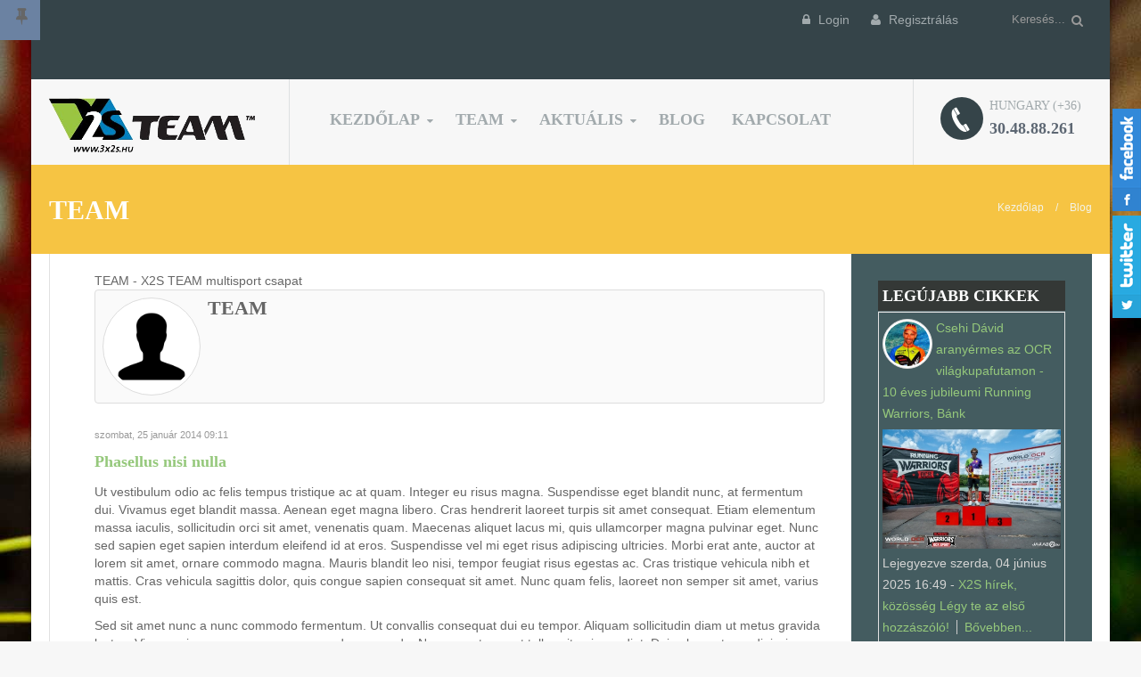

--- FILE ---
content_type: text/html; charset=utf-8
request_url: https://3x2s.hu/blog/itemlist/user/315-team?start=42
body_size: 18292
content:
<!DOCTYPE html>
<html prefix="og: http://ogp.me/ns#" lang="hu-hu" dir="ltr">
<head>
	<base href="https://3x2s.hu/blog/itemlist/user/315-team" />
	<meta http-equiv="content-type" content="text/html; charset=utf-8" />
	<meta name="keywords" content="x2s, terepsport, edzés, rendezvény, triatlon, maraton, spartan" />
	<meta name="rights" content="X2S TEAM" />
	<meta property="og:url" content="https://3x2s.hu/blog/itemlist/user/315-team?start=42" />
	<meta property="og:title" content="TEAM - X2S TEAM multisport csapat" />
	<meta property="og:type" content="website" />
	<meta property="og:description" content="Az X2S (Cross to Save) egyesület és Kft. weboldalai - rendezvények, sportolók, edzések, média." />
	<meta name="description" content="Az X2S (Cross to Save) egyesület és Kft. weboldalai - rendezvények, sportolók, edzések, média." />
	<meta name="generator" content="X2S Multisport TEAM" />
	<title>TEAM - X2S TEAM multisport csapat - Results from #42</title>
	<link href="/templates/sj_isingle/favicon.ico" rel="shortcut icon" type="image/vnd.microsoft.icon" />
	<link href="/plugins/system/yt/includes/site/css/style.css" rel="stylesheet" type="text/css" />
	<link href="https://cdnjs.cloudflare.com/ajax/libs/simple-line-icons/2.4.1/css/simple-line-icons.min.css" rel="stylesheet" type="text/css" />
	<link href="/components/com_k2/css/k2.css?v=2.8.0" rel="stylesheet" type="text/css" />
	<link href="https://3x2s.hu/plugins/system/yt/includes/libs/minify/?f=/media/jbtype/css/font-awesome.css" rel="stylesheet" type="text/css" />
	<link href="/plugins/content/xtypo/themes/default/style.css" rel="stylesheet" type="text/css" />
	<link href="/templates/system/css/general.css" rel="stylesheet" type="text/css" />
	<link href="/templates/system/css/system.css" rel="stylesheet" type="text/css" />
	<link href="/templates/sj_isingle/asset/bootstrap/css/bootstrap.css" rel="stylesheet" type="text/css" />
	<link href="/templates/sj_isingle/asset/fonts/awesome/css/font-awesome.css" rel="stylesheet" type="text/css" />
	<link href="/templates/sj_isingle/css/template-orange.css" rel="stylesheet" type="text/css" />
	<link href="/templates/sj_isingle/css/pattern.css" rel="stylesheet" type="text/css" />
	<link href="/templates/sj_isingle/asset/bootstrap/css/responsive.css" rel="stylesheet" type="text/css" />
	<link href="/templates/sj_isingle/css/responsive.css" rel="stylesheet" type="text/css" />
	<link href="http://fonts.googleapis.com/css?family=Open+Sans:400,700" rel="stylesheet" type="text/css" />
	<link href="/plugins/system/ytshortcodes/assets/css/awesome/font-awesome.css" rel="stylesheet" type="text/css" />
	<link href="/plugins/system/ytshortcodes/assets/css/awesome/glyphicon.css" rel="stylesheet" type="text/css" />
	<link href="/plugins/system/ytshortcodes/assets/css/shortcodes.css" rel="stylesheet" type="text/css" />
	<link href="https://3x2s.hu/plugins/system/yt/includes/libs/minify/?f=/modules/mod_facebook_slide_likebox/tmpl/css/style.css" rel="stylesheet" type="text/css" />
	<link href="https://3x2s.hu/modules/mod_facebook_slide_likebox/tmpl/css/right.css?123" rel="stylesheet" type="text/css" />
	<link href="/templates/sj_isingle/html/mod_sj_k2_slider/css/style.css" rel="stylesheet" type="text/css" />
	<link href="/media/com_finder/css/finder.css" rel="stylesheet" type="text/css" />
	<style type="text/css">
#yt_menuposition #meganavigator ul.subnavi {
			position: static;
			left: auto;
			right: auto;
			box-shadow: none;
			background:transparent;
			border:none;
			margin:0;
		}
		
		#meganavigator ul.subnavi>li {
			margin-left: 0;
		}
		
		#meganavigator ul.subnavi>li.first {
			margin-top: 0;
		}
	body.sj_isingle{font-size:14px}body.sj_isingle{font-family:arial,sans-serif;}  h1,h2,h3,h3.modtitle, .page-header,.item-title,.carousel-caption h4, .wellcomesj a.readmore,#yt_menuposition ul.navi > li.level1 > .item-link, .itemView .itemRelated .itemRelTitle, #k2Container .itemComments .itemCommentsForm .button,.mod-k2-simpletabs .sj-k2-simpletabs .spt-wrap.left-position ul.spt-tabs li.spt-tab span.spt-tab-inner,.tp-caption.big_white, .tp-caption.very_large_text, .tp-caption.large_text,.tp-caption.medium_text,.spt-title,div.mgi-wrap .mgi-box .title-link-wrap .other-links > li .item-more-right a,.why-us ul li .whyus-content h4,.top-hotline .hotline-right,#bottom5 .sj-k2-slider .pre-text,.sj-accordion .acd-items .acd-item .acd-header,.sj-social-media-counts .sc-wrap .sc-item a, .sj-social-media-counts .sc-wrap .sc-item a,#yt_menuposition #meganavigator .mega-content .mega-col .mega-group div.mega-group-title > .item-link,.newsletter-content .subscribe-content .input-append .add-on button{font-family:Open Sans, serif !important}
body.sj_isingle{
	background-color:#f7f7f7 ;
	color:#666666 ;
}

body a{
	color:#95c87b ;
}
#yt_header{background-color: ;}

#yt_footer{background-color: ;}
// yt_spotlight2{background-color: ;}


	</style>
	<script type="application/json" class="joomla-script-options new">{"csrf.token":"10af84e9ec976d9360944ab7b957ec5c","system.paths":{"root":"","base":""},"system.keepalive":{"interval":840000,"uri":"\/component\/ajax\/?format=json"}}</script>
	<script src="/plugins/system/yt/includes/admin/js/jquery.min.js" type="text/javascript"></script>
	<script src="/plugins/system/yt/includes/admin/js/jquery-noconflict.js" type="text/javascript"></script>
	<script src="/media/k2/assets/js/k2.frontend.js?v=2.8.0&amp;sitepath=/" type="text/javascript"></script>
	<script src="/plugins/content/xtypo/assets/script.js" type="text/javascript"></script>
	<script src="/media/jui/js/jquery.min.js?f3056ff6c90517c27efd02237efd978a" type="text/javascript"></script>
	<script src="/media/jui/js/jquery-noconflict.js?f3056ff6c90517c27efd02237efd978a" type="text/javascript"></script>
	<script src="/media/jui/js/jquery-migrate.min.js?f3056ff6c90517c27efd02237efd978a" type="text/javascript"></script>
	<script src="/media/jui/js/bootstrap.min.js?f3056ff6c90517c27efd02237efd978a" type="text/javascript"></script>
	<script src="https://3x2s.hu/plugins/system/yt/includes/libs/minify/?f=/templates/sj_isingle/js/keepmenu.js" type="text/javascript"></script>
	<script src="https://3x2s.hu/plugins/system/yt/includes/libs/minify/?f=/templates/sj_isingle/js/yt-script.js" type="text/javascript"></script>
	<script src="https://3x2s.hu/plugins/system/yt/includes/libs/minify/?f=/templates/sj_isingle/js/yt-extend.js" type="text/javascript"></script>
	<script src="https://3x2s.hu/plugins/system/yt/includes/libs/minify/?f=/templates/sj_isingle/menusys/class/common/js/jquery.easing.1.3.js" type="text/javascript"></script>
	<script src="https://3x2s.hu/plugins/system/yt/includes/libs/minify/?f=/templates/sj_isingle/menusys/class/mega/assets/jquery.megamenu.js" type="text/javascript"></script>
	<script src="https://3x2s.hu/plugins/system/yt/includes/libs/minify/?f=/plugins/system/ytshortcodes/assets/js/jquery.prettyPhoto.js" type="text/javascript"></script>
	<script src="https://3x2s.hu/plugins/system/yt/includes/libs/minify/?f=/plugins/system/ytshortcodes/assets/js/prettify.js" type="text/javascript"></script>
	<script src="https://3x2s.hu/plugins/system/yt/includes/libs/minify/?f=/plugins/system/ytshortcodes/assets/js/shortcodes.js" type="text/javascript"></script>
	<script src="/modules/mod_sj_k2_slider/assets/js/slider.js" type="text/javascript"></script>
	<script src="/modules/mod_sj_k2_slider/assets/js/jquery.cj-swipe.js" type="text/javascript"></script>
	<!--[if lt IE 9]><script src="/media/system/js/polyfill.event.js?f3056ff6c90517c27efd02237efd978a" type="text/javascript"></script><![endif]-->
	<script src="/media/system/js/keepalive.js?f3056ff6c90517c27efd02237efd978a" type="text/javascript"></script>
	<script type="text/javascript">
	var TMPL_NAME = "sj_isingle";
	var TMPL_COOKIE = ["fontSize","fontName","templateColor","bgcolor","linkcolor","textcolor","bgimage","header-bgimage","header-bgcolor","footer-bgcolor","footer-bgimage","templateLayout","menustyle","googleWebFont","activeNotice","typelayout"];

	function MobileRedirectUrl(){
	  window.location.href = document.getElementById("yt-mobilemenu").value;
	}
</script>
	<script type="text/javascript">
	jQuery(window).on("load", function() {
	if (typeof jQuery != "undefined" && typeof MooTools != "undefined" ) {
		Element.implement({
			hide: function(how, mode){
			return this;
			}
		});
	}
	});
	</script>

	    <meta name="HandheldFriendly" content="true"/>
	<meta name="format-detection" content="telephone=no">
    <meta http-equiv="content-type" content="text/html; charset=utf-8" />
	
	<!-- META FOR IOS & HANDHELD -->
			<meta name="viewport" content="width=device-width, initial-scale=1.0, user-scalable=yes"/>
		
	<meta name="HandheldFriendly" content="true" />
	<meta name="apple-mobile-web-app-capable" content="YES" />
	<!-- //META FOR IOS & HANDHELD -->
	
    <!-- Suport IE8: media query, html5 -->

<!--[ if lt IE 9]>
<script src="https://3x2s.hu/templates/sj_isingle/js/respond.min.js" type="text/javascript"></script>
<script src="https://3x2s.hu/plugins/system/yt/includes/libs/minify/?f=/templates/sj_isingle/js/modernizr.min.js" type="text/javascript"></script>
<script src="http://html5shiv.googlecode.com/svn/trunk/html5.js"> </ script>
<[endif] -->

	<!--For param enableGoogleAnalytics-->
	<script type="text/javascript">
        var _gaq = _gaq || [];
        _gaq.push(["_setAccount", "UA-12990962-1"]);
        _gaq.push(["_trackPageview"]);
        (function() {
        var ga = document.createElement("script"); ga.type = "text/javascript"; ga.async = true;
        ga.src = ("https:" == document.location.protocol ? "https://ssl" : "http://www") + ".google-analytics.com/ga.js";
        var s = document.getElementsByTagName("script")[0]; s.parentNode.insertBefore(ga, s);
        })();
    </script>
    <script type='text/javascript' src='https://platform-api.sharethis.com/js/sharethis.js#property=651fde31f96d3e0012933660&product=sop' async='async'></script>
</head>
<body id="bd" class="com_k2 view-itemlist orange sj_isingle layout_main-right no-slider  yt-jv3" >
	
	<section id="yt_wrapper" class="layout-boxed ">
		<a id="top" name="scroll-to-top"></a>
		<section id="yt_spotlight6" class="block">						<div class="yt-main">
							<div class="yt-main-in1 container">
								<div class="yt-main-in2 row-fluid">
										<div id="topheader" class="top-header" data-normal="">
				    	
	<div class="module   clearfix">
	    	    <div class="modcontent clearfix">
			
<script type="text/javascript">
//<![CDATA[
	jQuery(function($)
	{
		var value, $searchword = $('#mod-finder-searchword');

		// Set the input value if not already set.
		if (!$searchword.val())
		{
			$searchword.val('Keresés...');
		}

		// Get the current value.
		value = $searchword.val();

		// If the current value equals the default value, clear it.
		$searchword.on('focus', function()
		{	var $el = $(this);
			if ($el.val() === 'Keresés...')
			{
				$el.val('');
			}
		});

		// If the current value is empty, set the previous value.
		$searchword.on('blur', function()
		{	var $el = $(this);
			if (!$el.val())
			{
				$el.val(value);
			}
		});

		$('#mod-finder-searchform').on('submit', function(e){
			e.stopPropagation();
			var $advanced = $('#mod-finder-advanced');
			// Disable select boxes with no value selected.
			if ( $advanced.length)
			{
				 $advanced.find('select').each(function(index, el) {
					var $el = $(el);
					if(!$el.val()){
						$el.attr('disabled', 'disabled');
					}
				});
			}
		});

		/*
		 * This segment of code sets up the autocompleter.
		 */
	});
//]]>
</script>

<form id="mod-finder-searchform" action="/kereses" method="get">
	<div class="finder clearfix ">
		<input type="text" name="q" id="mod-finder-searchword" class="inputbox" size="25" value="" /><button class="button finder" type="submit"><i class="icon-search icon-white"></i></button>
					</div>
</form>
	    </div>
	</div>
        	
	<div class="module ">
    	<div class="module-inner1">
            <span class="btn-special" title="Login Form"><span class="icon-pushpin"></span></span>
            <div class="module-inner2">
                <div class="module-inner3">
                                        <div class="modcontent clearfix">
                    <ul class="yt-loginform menu">
	<li class="yt-login">
		<p>
		<a class="login-switch" data-toggle="modal" href="#myLogin" title="">
		   <i class="icon-lock"></i> Login		</a>
		</p>
		<div id="myLogin" class="modal hide fade" tabindex="-1" role="dialog" aria-labelledby="myModalLabel" aria-hidden="true">
			<h3 class="title">Bejelentkezés</h3>
			<form action="/blog" method="post" id="login-form" class="form-inline">
								<div class="userdata">
					<div id="form-login-username" class="control-group">
						<label for="modlgn-username">Felhasználói név</label>
						<input id="modlgn-username" type="text" name="username" class="inputbox"  size="18" />
					</div>
					<div id="form-login-password" class="control-group">
						<label for="modlgn-passwd">Jelszó</label>
						<input id="modlgn-passwd" type="password" name="password" class="inputbox" size="18"  />
					</div>
					
					<div id="form-login-remember" class="control-group ">
						<input id="modlgn-remember" type="checkbox" name="remember" class="inputbox" value="1"/>
						<label for="modlgn-remember" class="control-label">Emlékezzen rám</label> 
					</div>
					
					
					
					<div id="form-login-submit" class="control-group">
						<div class="controls">
							<button type="submit" tabindex="3" name="Submit" class="button">Belépés</button>
						</div>
					</div>
					
					<input type="hidden" name="option" value="com_users" />
					<input type="hidden" name="task" value="user.login" />
					<input type="hidden" name="return" value="aHR0cHM6Ly8zeDJzLmh1L2Jsb2cvaXRlbWxpc3QvdXNlci8zMTUtdGVhbT9zdGFydD00Mg==" />
					<input type="hidden" name="10af84e9ec976d9360944ab7b957ec5c" value="1" />				</div>
				<ul class="listinline listlogin">
					<li>
						<a href="/registration?view=reset">
						Elfelejtette jelszavát?</a>
					</li>
					<li style="margin:0 3px;">/</li>
					<li>
						<a href="/registration?view=remind">
						Elfelejtette felhasználónevét?</a>
					</li>
					
				</ul>
								
			</form>
		</div>
	</li>
	<li class="yt-register">
		 
		<a class="register-switch text-font" href="/registration" 
		onclick="showBox('yt_register_box','jform_name',this, window.event || event);return false;">
			<span class="title-link"><i class="icon-user"></i> <span>Regisztrálás</span></span>
		</a>
		
	</li>
</ul>
                    </div>
                </div>
            </div>
    	</div>
	</div>
        	
	<div class="module  _menu clearfix">
	    	    <div class="modcontent clearfix">
				    </div>
	</div>
    
		</div>
										</div>
							</div>
						</div>
                    </section>			<header id="yt_header" class="block">						<div class="yt-main">
							<div class="yt-main-in1 container">
								<div class="yt-main-in2 row-fluid">
										<div id="yt_logoposition" class="span3" data-normal="" data-tablet="span12">
			  
			<a href="/index.php" title="X2S TEAM multisport csapat">
				<img alt="X2S TEAM multisport csapat" src="https://3x2s.hu/images/x2s-team-logo-trans.png"/>
			</a>
                </div>
				<div id="yt_menuposition" class="span7" data-normal="span9" data-tablet="span12">
			<ul id="meganavigator" class="navi"><li class="level1 first havechild ">
	<a title="Kezdőlap" class="level1 first havechild  item-link" href="https://3x2s.hu/"><span class="menu-title">Kezdőlap</span></a>	
			<!-- open mega-content div -->
		<div class="level2 mod mega-content" >
			
			<div class="mega-content-inner clearfix" style="width:930px">
				
									<div class="mega-col first more" style="width:55%;">
														<div class="mega-module moduletable">
																		<div class="mega-module-title">
										<h3>Legfontosabbak</h3>
									</div>
																		<div class="mega-module-content">
									


<div class="upcoming-event">
<ul>
<li>
<div class="upcoming-event-content">
<div class="upcoming-event-left">
<div>1</div>
&nbsp;</div>
<div class="upcoming-event-middle"><a href="#"><img src="/images/site/featured-social.png" alt="K&ouml;z&ouml;ss&eacute;g" /></a></div>
<div class="upcoming-event-right">Edz&eacute;sek, edzőt&aacute;borok, versenyek, k&ouml;z&ouml;s programok. Sz&iacute;nes &eacute;s akt&iacute;v programk&iacute;n&aacute;latr, ahol nem leszel egyed&uuml;l.</div>
</div>
</li>
<li>
<div class="upcoming-event-content">
<div class="upcoming-event-left">
<div>2</div>
&nbsp;</div>
<div class="upcoming-event-middle"><a href="#"><img src="/images/site/featured-race.png" alt="Versenyek" /></a></div>
<div class="upcoming-event-right">Hazai &eacute;s k&uuml;lf&ouml;ldi versenyek, utak - a csapat szervez&eacute;s&eacute;ben &eacute;s elők&eacute;sz&iacute;t&eacute;s&eacute;vel.</div>
</div>
</li>
<li>
<div class="upcoming-event-content">
<div class="upcoming-event-left">
<div>3</div>
&nbsp;</div>
<div class="upcoming-event-middle"><a href="#"><img src="/images/site/featured-champ.png" alt="VB, EB" /></a></div>
<div class="upcoming-event-right">&Eacute;vente t&ouml;bb alkalommal utazunk k&uuml;lf&ouml;ldi versenyekre, Vil&aacute;g- &eacute;s Eur&oacute;pa-bajnoki futamokra.</div>
</div>
</li>
</ul>
</div>
									</div>
								</div>
												</div>
									<div class="mega-col last more" style="width:45%;">
														<div class="mega-module moduletable">
																		<div class="mega-module-title">
										<h3>video</h3>
									</div>
																		<div class="mega-module-content">
									
<div class="menu-video"><iframe width="340" height="191" src="https://www.youtube.com/embed/kOXOZAj22cQ" frameborder="0" allowfullscreen></iframe></iframe>A 2014 évi tereptriatlon világbajnokság filmje,amelyet a X2S TEAM versenyzői és stábja készített.</div>
									</div>
								</div>
												</div>
				
			</div>
		</div>
		</li>

<li class="level1 havechild ">
	<a title="TEAM" class="level1 havechild  item-link" href="/team"><span class="menu-title">TEAM</span></a>	
			<!-- open mega-content div -->
		<div class="level2 menu mega-content" >
			
			<div class="mega-content-inner clearfix" >
				
									<div class="mega-col first one" >
						<ul class="subnavi level2"><li class="level2 first ">
	<a title="A Csapat" class="level2 first  item-link" href="/teammenu/a-csapat"><span class="menu-title">A Csapat</span></a>	
	</li>

<li class="level2 ">
	<a title="Hivatalos" class="level2  item-link" href="/hivatalos"><span class="menu-title">Hivatalos</span></a>	
	</li>

<li class="level2 ">
	<a title="Archívum" class="level2  item-link" href="/archivum"><span class="menu-title">Archívum</span></a>	
	</li>

<li class="level2 last ">
	<a title="Terepgyerek Program" class="level2 last  item-link" href="https://www.terepgyerek.hu/"><span class="menu-title">Terepgyerek Program</span></a>	
	</li>

</ul>					</div>
				
			</div>
		</div>
		</li>

<li class="level1 havechild ">
	<a title="Aktuális" class="level1 havechild  item-link" href="/aktualis"><span class="menu-title">Aktuális</span></a>	
			<!-- open mega-content div -->
		<div class="level2 menu mega-content" >
			
			<div class="mega-content-inner clearfix" >
				
									<div class="mega-col first one" >
						<ul class="subnavi level2"><li class="level2 first ">
	<a title="Eseménynaptár" class="level2 first  item-link" href="/aktualismenu/esemenynaptar"><span class="menu-title">Eseménynaptár</span></a>	
	</li>

<li class="level2 last ">
	<a title="Tartalom" class="level2 last  item-link" href="/tartalom"><span class="menu-title">Tartalom</span></a>	
	</li>

</ul>					</div>
				
			</div>
		</div>
		</li>

<li class="level1 ">
	<a title="Blog" class="level1  item-link" href="/blog"><span class="menu-title">Blog</span></a>	
	</li>

<li class="level1 last ">
	<a title="Kapcsolat" class="level1 last  item-link" href="/kapcsolat"><span class="menu-title">Kapcsolat</span></a>	
	</li>

</ul>	<script type="text/javascript">
				jQuery(function($){
            $('#meganavigator').megamenu({ 
            	'wrap':'#yt_menuwrap .container',
            	'easing': 'easeInOutCirc',
				'speed': '500',
				'justify': 'left'
            });
	    });
		
	</script>
	<div id="yt-responivemenu" class="yt-resmenu menu-collapse">
	<button data-target=".nav-collapse" data-toggle="collapse" class="btn btn-navbar collapsed" type="button">
		<i class="icon-align-justify"></i>Menu    </button>
    <div id="yt_resmenu_collapse" class="nav-collapse collapse" style="height: 0px;">
        <ul class="nav resmenu">
	    <li><a title="Kezdőlap" href='https://3x2s.hu/'>Kezdőlap</a>        </li>
        <li class="haveChild"><a title="TEAM" href='/team'>TEAM</a>                        <span class="menuress-toggle"></span>
                        <div class="res-wrapnav">
            <ul class="nav">
            <li><a title="A Csapat" href='/teammenu/a-csapat'>A Csapat</a>        </li>
        <li><a title="Hivatalos" href='/hivatalos'>Hivatalos</a>        </li>
        <li><a title="Archívum" href='/archivum'>Archívum</a>        </li>
        <li><a title="Terepgyerek Program" href='https://www.terepgyerek.hu/'>Terepgyerek Program</a>        </li>
                </ul></div></li>
            <li class="haveChild"><a title="Aktuális" href='/aktualis'>Aktuális</a>                        <span class="menuress-toggle"></span>
                        <div class="res-wrapnav">
            <ul class="nav">
            <li><a title="Eseménynaptár" href='/aktualismenu/esemenynaptar'>Eseménynaptár</a>        </li>
        <li><a title="Tartalom" href='/tartalom'>Tartalom</a>        </li>
                </ul></div></li>
            <li><a title="Blog" href='/blog'>Blog</a>        </li>
        <li><a title="Kapcsolat" href='/kapcsolat'>Kapcsolat</a>        </li>
    		</ul>
	</div>
	<script type="text/javascript">
		jQuery(window).load(function(){
			jQuery('#yt_resmenu_collapse .haveChild .menuress-toggle').css('height', jQuery('#yt_resmenu_collapse .haveChild > a').outerHeight());

			jQuery('#yt_resmenu_collapse .haveChild > .res-wrapnav').each(function(){
				if(jQuery(this).parent().hasClass('open')){
					jQuery(this).css('height', jQuery(this).children('ul').height());
				}
			});
			jQuery('#yt_resmenu_collapse .haveChild .menuress-toggle').click(function(){
				if(jQuery(this).parent().hasClass('open')){
					jQuery(this).parent().removeClass('open');
					jQuery(this).parent().children('.res-wrapnav').css('height', '0px');
				}else{
					jQuery(this).parent().addClass('open');
					jQuery(this).parent().children('.res-wrapnav').css('height', jQuery(this).parent().children('.res-wrapnav').children('ul').height());
				}
			});
		});
	</script>
	</div>
        </div>
				<div id="support" class="span2" data-normal="hidden" data-tablet="hidden" data-mobile="hidden">
				    	
	<div class="module   clearfix">
	    	    <div class="modcontent clearfix">
			
<div class="top-hotline">
<div class="hotline-left pull-left"><img src="/images/demo/icon-phone.png" alt="phone" />&nbsp;</div>
<div class="hotline-right">
<p>Hungary (+36)</p>
<p class="phone">30.48.88.261</p>
</div>
</div>
	    </div>
	</div>
    
		</div>
										</div>
							</div>
						</div>
                    </header>			<section id="yt_breadcrumb" class="block">						<div class="yt-main">
							<div class="yt-main-in1 container">
								<div class="yt-main-in2 row-fluid">
										<div id="breadcrumb" class="span12" data-tablet="span12">
				    	
	<div class="module   clearfix">
	    	    <div class="modcontent clearfix">
			<h3 class="breadcrumb-title">
TEAM 

</h3>
<ul class="breadcrumb ">
<li><a href="/" class="pathway">Kezdőlap</a><span class="divider">/</span><li><li><a href="/blog" class="pathway">Blog</a><li><li><li></ul>
	    </div>
	</div>
    
		</div>
										</div>
							</div>
						</div>
                    </section>			<section id="content" class="content layout-lm nopos-mainbottom1 nopos-mainbottom2 block">						<div class="yt-main">
							<div class="yt-main-in1 container">
								<div class="yt-main-in2 row-fluid">
        							<div id="content_main" class="span9" data-tablet=""><div class="content-main-inner ">        	<div class="span12 no-minheight">
				<div id="system-message-container">
	</div>

            </div>
                 <div id="yt_component" class="span12" data-normal="">
            <div class="component-inner">
                <!-- Start K2 User Layout -->

<div id="k2Container" class="userView">

		<!-- Page title -->
	<div class="componentheading">
		TEAM - X2S TEAM multisport csapat	</div>
	
	
		<div class="userBlock">
	
			
				<img src="/components/com_k2/images/placeholder/user.png" alt="TEAM" style="width:100px; height:auto;" />
				
				<h2>TEAM</h2>
				
				
		
		<div class="clr"></div>
		
				
		<div class="clr"></div>
	</div>
	


		<!-- Item list -->
	<div class="userItemList">
				
		<!-- Start K2 Item Layout -->
		<div class="userItemView">
		
			<!-- Plugins: BeforeDisplay -->
						
			<!-- K2 Plugins: K2BeforeDisplay -->
					
			<div class="userItemHeader">			
								<!-- Date created -->
				<span class="userItemDateCreated">
					szombat, 25 január 2014 09:11				</span>
								
			  			  <!-- Item title -->
			  <h3 class="userItemTitle">
					
			  						<a href="/tartalom/item/211-phasellus-nisi-nulla">
			  		Phasellus nisi nulla			  	</a>
			  				  				  </h3>
			  		  </div>
		
		  <!-- Plugins: AfterDisplayTitle -->
		  		  
		  <!-- K2 Plugins: K2AfterDisplayTitle -->
		  
		  <div class="userItemBody">
		
			  <!-- Plugins: BeforeDisplayContent -->
			  			  
			  <!-- K2 Plugins: K2BeforeDisplayContent -->
			  		
			  			  
			  			  <!-- Item introtext -->
			  <div class="userItemIntroText">
			  	<p>Ut vestibulum odio ac felis tempus tristique ac at quam. Integer eu risus magna. Suspendisse eget blandit nunc, at fermentum dui. Vivamus eget blandit massa. Aenean eget magna libero. Cras hendrerit laoreet turpis sit amet consequat. Etiam elementum massa iaculis, sollicitudin orci sit amet, venenatis quam. Maecenas aliquet lacus mi, quis ullamcorper magna pulvinar eget. Nunc sed sapien eget sapien interdum eleifend id at eros. Suspendisse vel mi eget risus adipiscing ultricies. Morbi erat ante, auctor at lorem sit amet, ornare commodo magna. Mauris blandit leo nisi, tempor feugiat risus egestas ac. Cras tristique vehicula nibh et mattis. Cras vehicula sagittis dolor, quis congue sapien consequat sit amet. Nunc quam felis, laoreet non semper sit amet, varius quis est.</p>
<p>Sed sit amet nunc a nunc commodo fermentum. Ut convallis consequat dui eu tempor. Aliquam sollicitudin diam ut metus gravida luctus. Vivamus in magna ac quam commodo commodo. Nunc egestas eget tellus vitae imperdiet. Duis elementum adipiscing urna, sit amet ultrices mi vulputate vitae. Aliquam viverra est nec nisi tincidunt, non placerat leo tincidunt. Proin ultricies sem eu eros ultrices iaculis vel eget quam. Nam et pharetra est.</p>
<p>Duis in massa ullamcorper, convallis felis vel, posuere massa. Cras nulla lacus, semper quis mauris in, sagittis cursus erat. Fusce ultricies metus purus, eget pulvinar ligula volutpat quis. Suspendisse rhoncus volutpat lorem, quis fringilla ligula luctus eget. Pellentesque non iaculis leo. Ut mattis nisi metus, bibendum condimentum nisl cursus et. Mauris placerat erat enim, vel malesuada nulla posuere et. Etiam sit amet viverra justo. Curabitur ornare velit aliquam lorem semper, vitae ullamcorper ipsum tempor. Fusce imperdiet turpis ac euismod auctor.</p>
<p>Suspendisse vel orci vehicula, pretium erat mattis, volutpat nulla. Maecenas in ligula quam. In tincidunt elit quam, vel hendrerit sapien aliquam sed. Aliquam at magna magna. Phasellus quis enim non purus pharetra porttitor. Quisque a accumsan urna. Curabitur vitae risus in turpis dignissim rhoncus eu et libero. Integer eget massa ac nisl imperdiet suscipit. Quisque sit amet consectetur mauris, a auctor mi. Aliquam rhoncus volutpat nunc eu dictum. Donec vitae rutrum augue, ac dignissim odio. Aliquam erat volutpat.</p> 			  </div>
			  		
				<div class="clr"></div>

			  <!-- Plugins: AfterDisplayContent -->
			  			  
			  <!-- K2 Plugins: K2AfterDisplayContent -->
			  		
			  <div class="clr"></div>
		  </div>
		
		    
		
			<div class="clr"></div>

						<!-- Anchor link to comments below -->
			<div class="userItemCommentsLink">
														<a href="/tartalom/item/211-phasellus-nisi-nulla#itemCommentsAnchor">
						Legyél te az első hozzászóló!					</a>
												</div>
					  
						
			<div class="clr"></div>

		  <!-- Plugins: AfterDisplay -->
		  		  
		  <!-- K2 Plugins: K2AfterDisplay -->
		  			
			<div class="clr"></div>
		</div>
		<!-- End K2 Item Layout -->
		
				
		<!-- Start K2 Item Layout -->
		<div class="userItemView">
		
			<!-- Plugins: BeforeDisplay -->
						
			<!-- K2 Plugins: K2BeforeDisplay -->
					
			<div class="userItemHeader">			
								<!-- Date created -->
				<span class="userItemDateCreated">
					szombat, 25 január 2014 09:10				</span>
								
			  			  <!-- Item title -->
			  <h3 class="userItemTitle">
					
			  						<a href="/tartalom/item/210-morbi-pellentesque-congue">
			  		Morbi pellentesque congue			  	</a>
			  				  				  </h3>
			  		  </div>
		
		  <!-- Plugins: AfterDisplayTitle -->
		  		  
		  <!-- K2 Plugins: K2AfterDisplayTitle -->
		  
		  <div class="userItemBody">
		
			  <!-- Plugins: BeforeDisplayContent -->
			  			  
			  <!-- K2 Plugins: K2BeforeDisplayContent -->
			  		
			  			  
			  			  <!-- Item introtext -->
			  <div class="userItemIntroText">
			  	<p>Vivamus ultrices et mi sit amet ultrices. Cum sociis natoque penatibus et magnis dis parturient montes, nascetur ridiculus mus. Aenean tristique risus eget erat pharetra mattis. In sapien augue, consequat iaculis bibendum sed, viverra quis nisi. In vel auctor mi. Donec sit amet elit vitae felis volutpat pellentesque.</p>
<p>Donec ac lacus vitae erat euismod pretium. Phasellus vitae orci nec turpis fringilla vehicula id eget enim. Vivamus vel risus euismod, consequat felis eu, varius erat. Quisque nec sapien egestas, faucibus sem non, luctus tellus. Donec tincidunt, nisi sit amet pretium laoreet, nisi purus convallis mi, ut bibendum arcu nunc pellentesque arcu. Quisque feugiat arcu diam, at tincidunt felis accumsan sed. Phasellus cursus in elit ac facilisis. Proin erat quam, venenatis auctor elit vel, euismod consectetur tortor. Curabitur sit amet porta elit. Sed venenatis, neque sit amet volutpat ornare, tellus elit bibendum eros, ac ullamcorper odio augue euismod sapien. Vestibulum et interdum sem. Donec ut quam accumsan, mollis lorem vel, lobortis felis. Suspendisse potenti. Praesent egestas, purus vitae pharetra sagittis, eros nisl dictum felis, quis euismod leo tellus ut urna. Suspendisse vitae massa ac lorem volutpat elementum. Etiam tempor sem vitae lectus iaculis, sed pretium leo pharetra.</p>
<p>Aenean elementum pellentesque eros sed consequat. Mauris sodales placerat vehicula. Aliquam quis nibh et augue fringilla interdum. In rutrum tincidunt ligula, eu fringilla mi cursus sed. Lorem ipsum dolor sit amet, consectetur adipiscing elit. Suspendisse ligula tortor, tristique ac facilisis id, sollicitudin ut tortor. Curabitur suscipit elit eget tortor tempus, vel mattis nisl aliquet. Sed non eleifend magna. Donec tellus metus, blandit vel scelerisque nec, vulputate sit amet mi. Maecenas ut tellus vel ipsum tincidunt tristique. Mauris sollicitudin dolor neque, sed dictum quam consectetur quis. Suspendisse potenti. Pellentesque laoreet viverra massa ac tincidunt.</p>
<p>Nulla feugiat, metus sit amet suscipit fringilla, ante augue porttitor nisi, ut ultricies nunc mauris eget ligula. Morbi at ligula quis arcu fringilla commodo. Etiam laoreet, risus sed fringilla viverra, dui nibh sollicitudin lacus, ac ultricies magna purus vitae lacus. Vestibulum dolor felis, dapibus id odio eget, tristique auctor leo. Ut eu malesuada erat. Aenean sollicitudin mi elit, non hendrerit dolor semper non. Nulla sit amet arcu nibh. Integer non urna est. Nullam egestas nisi volutpat sem placerat, sed accumsan mauris malesuada. Duis vestibulum sodales neque, lacinia fringilla mi gravida a. Nullam hendrerit lacus urna, eget commodo ipsum interdum non. Sed enim massa, lobortis at imperdiet quis, condimentum vitae erat. Ut hendrerit, ipsum in scelerisque rutrum, leo mi feugiat felis, eget imperdiet nisi leo sit amet erat. Phasellus placerat, massa quis luctus fringilla, metus enim malesuada nisl, vel auctor tellus tortor et mauris. Duis feugiat mauris at quam elementum, sit amet aliquet augue scelerisque.</p> 			  </div>
			  		
				<div class="clr"></div>

			  <!-- Plugins: AfterDisplayContent -->
			  			  
			  <!-- K2 Plugins: K2AfterDisplayContent -->
			  		
			  <div class="clr"></div>
		  </div>
		
		    
		
			<div class="clr"></div>

						<!-- Anchor link to comments below -->
			<div class="userItemCommentsLink">
														<a href="/tartalom/item/210-morbi-pellentesque-congue#itemCommentsAnchor">
						Legyél te az első hozzászóló!					</a>
												</div>
					  
						
			<div class="clr"></div>

		  <!-- Plugins: AfterDisplay -->
		  		  
		  <!-- K2 Plugins: K2AfterDisplay -->
		  			
			<div class="clr"></div>
		</div>
		<!-- End K2 Item Layout -->
		
				
		<!-- Start K2 Item Layout -->
		<div class="userItemView">
		
			<!-- Plugins: BeforeDisplay -->
						
			<!-- K2 Plugins: K2BeforeDisplay -->
					
			<div class="userItemHeader">			
								<!-- Date created -->
				<span class="userItemDateCreated">
					szombat, 25 január 2014 09:06				</span>
								
			  			  <!-- Item title -->
			  <h3 class="userItemTitle">
					
			  						<a href="/tartalom/item/209-vestibulum-non-consequat">
			  		Vestibulum non consequat			  	</a>
			  				  				  </h3>
			  		  </div>
		
		  <!-- Plugins: AfterDisplayTitle -->
		  		  
		  <!-- K2 Plugins: K2AfterDisplayTitle -->
		  
		  <div class="userItemBody">
		
			  <!-- Plugins: BeforeDisplayContent -->
			  			  
			  <!-- K2 Plugins: K2BeforeDisplayContent -->
			  		
			  			  
			  			  <!-- Item introtext -->
			  <div class="userItemIntroText">
			  	<p>Duis eget aliquam odio, sed suscipit massa. Aliquam erat volutpat. Quisque rutrum diam vitae porttitor tristique. Maecenas sapien quam, rutrum consectetur blandit id, accumsan eu ipsum. Vivamus aliquam lacus sed fringilla porttitor. Morbi ullamcorper, purus ac pretium accumsan, metus mi tempor nulla, in posuere odio sapien eget nulla. Maecenas massa nisl, pellentesque sit amet suscipit vitae, eleifend vel dui. Nunc laoreet est nisl, eget porta sapien volutpat hendrerit.</p>
<p>Praesent tincidunt felis vitae dui accumsan iaculis. In hac habitasse platea dictumst. Nam in vestibulum justo. Etiam tortor neque, pellentesque vel tincidunt at, ullamcorper a ligula. Fusce sagittis pulvinar arcu nec convallis. Suspendisse potenti. Cras in quam posuere, commodo risus vitae, ultrices tellus. Sed quis erat quis massa scelerisque rhoncus. In ornare magna sem, et dignissim quam molestie ac. Sed enim nibh, blandit et erat vel, pulvinar euismod mi. Suspendisse luctus pretium risus, in fringilla elit vestibulum sit amet. Vestibulum nulla lectus, facilisis vitae tortor consequat, rhoncus auctor ligula.</p>
<p>Nullam auctor tincidunt enim, nec faucibus elit dictum vel. Donec in justo euismod metus vestibulum adipiscing. In hac habitasse platea dictumst. Maecenas in volutpat quam, at ullamcorper metus. Nunc enim augue, dapibus non elementum a, commodo id orci. Integer egestas ornare nunc, a pulvinar ipsum aliquet a. Aenean a placerat nunc, vitae commodo felis.</p>
<p>Nullam luctus sapien eu ante gravida, et congue mauris fringilla. Interdum et malesuada fames ac ante ipsum primis in faucibus. Nulla in tristique turpis, ut rutrum metus. Pellentesque imperdiet augue vitae pretium fringilla. Vestibulum vel bibendum nulla, sit amet ornare odio. Maecenas at lorem consectetur, scelerisque nisl a, rhoncus mauris. Maecenas quam nulla, vulputate ac scelerisque sit amet, varius in quam. Morbi accumsan orci quis tortor posuere, et sollicitudin sem scelerisque. Fusce nec vulputate lorem. Phasellus suscipit imperdiet dui, at rutrum leo pharetra quis. Pellentesque non arcu mauris. Sed interdum tortor quis tellus porta iaculis. Vestibulum suscipit ante mauris, sit amet blandit urna mollis sit amet. Donec eu metus elementum, tempus arcu vel, eleifend eros. Praesent ut magna sit amet ante accumsan aliquet sit amet in turpis.</p> 			  </div>
			  		
				<div class="clr"></div>

			  <!-- Plugins: AfterDisplayContent -->
			  			  
			  <!-- K2 Plugins: K2AfterDisplayContent -->
			  		
			  <div class="clr"></div>
		  </div>
		
		    
		
			<div class="clr"></div>

						<!-- Anchor link to comments below -->
			<div class="userItemCommentsLink">
														<a href="/tartalom/item/209-vestibulum-non-consequat#itemCommentsAnchor">
						Legyél te az első hozzászóló!					</a>
												</div>
					  
						
			<div class="clr"></div>

		  <!-- Plugins: AfterDisplay -->
		  		  
		  <!-- K2 Plugins: K2AfterDisplay -->
		  			
			<div class="clr"></div>
		</div>
		<!-- End K2 Item Layout -->
		
			</div>

	<!-- Pagination -->
		<div class="k2Pagination">
		<ul class="pagination"><li>&nbsp;<a href="/blog/itemlist/user/315-team?start=0" title="Első">Első</a>&nbsp;</li><li>&nbsp;<a href="/blog/itemlist/user/315-team?start=39" title="Előző">Előző</a>&nbsp;</li><li>&nbsp;<a href="/blog/itemlist/user/315-team?start=27" title="10">10</a>&nbsp;</li><li>&nbsp;<a href="/blog/itemlist/user/315-team?start=30" title="11">11</a>&nbsp;</li><li>&nbsp;<a href="/blog/itemlist/user/315-team?start=33" title="12">12</a>&nbsp;</li><li>&nbsp;<a href="/blog/itemlist/user/315-team?start=36" title="13">13</a>&nbsp;</li><li>&nbsp;<a href="/blog/itemlist/user/315-team?start=39" title="14">14</a>&nbsp;</li><li>&nbsp;<span class='active'><span>15</span></span>&nbsp;</li><li>&nbsp;<a href="/blog/itemlist/user/315-team?start=45" title="16">16</a>&nbsp;</li><li>&nbsp;<a href="/blog/itemlist/user/315-team?start=48" title="17">17</a>&nbsp;</li><li>&nbsp;<a href="/blog/itemlist/user/315-team?start=51" title="18">18</a>&nbsp;</li><li>&nbsp;<a href="/blog/itemlist/user/315-team?start=54" title="19">19</a>&nbsp;</li><li>&nbsp;<a href="/blog/itemlist/user/315-team?start=45" title="Tovább">Tovább</a>&nbsp;</li><li>&nbsp;<a href="/blog/itemlist/user/315-team?start=81" title="Utolsó">Utolsó</a>&nbsp;</li></ul>		<div class="clr"></div>
		15. oldal / 28	</div>
		
	
</div>

<!-- End K2 User Layout -->

<!-- JoomlaWorks "K2" (v2.8.0) | Learn more about K2 at http://getk2.org -->
            </div>
        </div>
		   </div></div> <div id="content_right" class="span3" data-tablet=""><div class="content-right-in">		<div id="right" class="span12" data-normal="span12" data-tablet="span12">
				    	
	<div class="module  title4 box1 clearfix">
	    		    <h3 class="modtitle">
                Legújabb cikkek</span>            </h3>
	    	    <div class="modcontent clearfix">
			
<div id="k2ModuleBox273" class="k2ItemsBlock title4 box1">

	
	  <ul>
        <li class="even">

      <!-- Plugins: BeforeDisplay -->
      
      <!-- K2 Plugins: K2BeforeDisplay -->
      
            <a class="k2Avatar moduleItemAuthorAvatar" rel="author" href="/hivatalos/itemlist/user/701-tothviktor">
				<img src="/media/k2/users/40.jpg" alt="" style="width:50px;height:auto;" />
			</a>
      
            <a class="moduleItemTitle" href="/teammenu/a-csapat/item/524-csehi-david-aranyermes-ocr-vilagkupafutam-10-eves-jubileum-running-warriors-bank">Csehi Dávid aranyérmes az OCR világkupafutamon - 10 éves jubileumi Running Warriors, Bánk</a>
      
      
      <!-- Plugins: AfterDisplayTitle -->
      
      <!-- K2 Plugins: K2AfterDisplayTitle -->
      
      <!-- Plugins: BeforeDisplayContent -->
      
      <!-- K2 Plugins: K2BeforeDisplayContent -->
      
            <div class="moduleItemIntrotext">
	      	      <a class="moduleItemImage" href="/teammenu/a-csapat/item/524-csehi-david-aranyermes-ocr-vilagkupafutam-10-eves-jubileum-running-warriors-bank" title="Tovább &quot;Csehi D&aacute;vid arany&eacute;rmes az OCR vil&aacute;gkupafutamon - 10 &eacute;ves jubileumi Running Warriors, B&aacute;nk&quot;">
	      	<img src="/media/k2/items/cache/13b5e0deaf19b06816d21e67ad4e211c_S.jpg" alt="Csehi D&aacute;vid arany&eacute;rmes az OCR vil&aacute;gkupafutamon - 10 &eacute;ves jubileumi Running Warriors, B&aacute;nk" />
	      </a>
	      
      	      </div>
      
      
      <div class="clr"></div>

      
      <div class="clr"></div>

      <!-- Plugins: AfterDisplayContent -->
      
      <!-- K2 Plugins: K2AfterDisplayContent -->
      
            <span class="moduleItemDateCreated">Lejegyezve szerda, 04 június 2025 16:49</span>
      
            - <a class="moduleItemCategory" href="/teammenu/a-csapat">X2S hírek, közösség</a>
      
      
      
																	<a class="moduleItemComments" href="/teammenu/a-csapat/item/524-csehi-david-aranyermes-ocr-vilagkupafutam-10-eves-jubileum-running-warriors-bank#itemCommentsAnchor">
						Légy te az első hozzászóló!					</a>
												
			
						<a class="moduleItemReadMore" href="/teammenu/a-csapat/item/524-csehi-david-aranyermes-ocr-vilagkupafutam-10-eves-jubileum-running-warriors-bank">
				Bővebben...			</a>
			
      <!-- Plugins: AfterDisplay -->
      
      <!-- K2 Plugins: K2AfterDisplay -->
      
      <div class="clr"></div>
    </li>
        <li class="odd">

      <!-- Plugins: BeforeDisplay -->
      
      <!-- K2 Plugins: K2BeforeDisplay -->
      
            <a class="k2Avatar moduleItemAuthorAvatar" rel="author" href="/hivatalos/itemlist/user/701-tothviktor">
				<img src="/media/k2/users/40.jpg" alt="" style="width:50px;height:auto;" />
			</a>
      
            <a class="moduleItemTitle" href="/teammenu/a-csapat/item/523-x2s-team-siker-vihar-pilisvorosvar-ubm-redrun-futofesztival">X2S TEAM sikerek a viharos pilisvörösvári UBM RedRun futófesztiválon</a>
      
      
      <!-- Plugins: AfterDisplayTitle -->
      
      <!-- K2 Plugins: K2AfterDisplayTitle -->
      
      <!-- Plugins: BeforeDisplayContent -->
      
      <!-- K2 Plugins: K2BeforeDisplayContent -->
      
            <div class="moduleItemIntrotext">
	      	      <a class="moduleItemImage" href="/teammenu/a-csapat/item/523-x2s-team-siker-vihar-pilisvorosvar-ubm-redrun-futofesztival" title="Tovább &quot;X2S TEAM sikerek a viharos pilisv&ouml;r&ouml;sv&aacute;ri UBM RedRun fut&oacute;fesztiv&aacute;lon&quot;">
	      	<img src="/media/k2/items/cache/eb800d55c6f0176e166b1567b2249535_S.jpg" alt="X2S TEAM sikerek a viharos pilisv&ouml;r&ouml;sv&aacute;ri UBM RedRun fut&oacute;fesztiv&aacute;lon" />
	      </a>
	      
      	      </div>
      
      
      <div class="clr"></div>

      
      <div class="clr"></div>

      <!-- Plugins: AfterDisplayContent -->
      
      <!-- K2 Plugins: K2AfterDisplayContent -->
      
            <span class="moduleItemDateCreated">Lejegyezve kedd, 20 máj. 2025 16:53</span>
      
            - <a class="moduleItemCategory" href="/teammenu/a-csapat">X2S hírek, közösség</a>
      
      
      
																	<a class="moduleItemComments" href="/teammenu/a-csapat/item/523-x2s-team-siker-vihar-pilisvorosvar-ubm-redrun-futofesztival#itemCommentsAnchor">
						Légy te az első hozzászóló!					</a>
												
			
						<a class="moduleItemReadMore" href="/teammenu/a-csapat/item/523-x2s-team-siker-vihar-pilisvorosvar-ubm-redrun-futofesztival">
				Bővebben...			</a>
			
      <!-- Plugins: AfterDisplay -->
      
      <!-- K2 Plugins: K2AfterDisplay -->
      
      <div class="clr"></div>
    </li>
        <li class="even">

      <!-- Plugins: BeforeDisplay -->
      
      <!-- K2 Plugins: K2BeforeDisplay -->
      
            <a class="k2Avatar moduleItemAuthorAvatar" rel="author" href="/hivatalos/itemlist/user/701-tothviktor">
				<img src="/media/k2/users/40.jpg" alt="" style="width:50px;height:auto;" />
			</a>
      
            <a class="moduleItemTitle" href="/blog/item/521-csoda-mindennapok-x2s-team-kozossegi-terepsport-terep-outdoor-edzes">Csoda a mindennapokban - a X2S TEAM közösségi edzései</a>
      
      
      <!-- Plugins: AfterDisplayTitle -->
      
      <!-- K2 Plugins: K2AfterDisplayTitle -->
      
      <!-- Plugins: BeforeDisplayContent -->
      
      <!-- K2 Plugins: K2BeforeDisplayContent -->
      
            <div class="moduleItemIntrotext">
	      	      <a class="moduleItemImage" href="/blog/item/521-csoda-mindennapok-x2s-team-kozossegi-terepsport-terep-outdoor-edzes" title="Tovább &quot;Csoda a mindennapokban - a X2S TEAM k&ouml;z&ouml;ss&eacute;gi edz&eacute;sei&quot;">
	      	<img src="/media/k2/items/cache/271073fa434dfbedecc5cddef10cff3e_S.jpg" alt="Csoda a mindennapokban - a X2S TEAM k&ouml;z&ouml;ss&eacute;gi edz&eacute;sei" />
	      </a>
	      
      	      </div>
      
      
      <div class="clr"></div>

      
      <div class="clr"></div>

      <!-- Plugins: AfterDisplayContent -->
      
      <!-- K2 Plugins: K2AfterDisplayContent -->
      
            <span class="moduleItemDateCreated">Lejegyezve szombat, 11 január 2025 14:32</span>
      
            - <a class="moduleItemCategory" href="/blog">blogs*</a>
      
      
      
																	<a class="moduleItemComments" href="/blog/item/521-csoda-mindennapok-x2s-team-kozossegi-terepsport-terep-outdoor-edzes#itemCommentsAnchor">
						Légy te az első hozzászóló!					</a>
												
			
						<a class="moduleItemReadMore" href="/blog/item/521-csoda-mindennapok-x2s-team-kozossegi-terepsport-terep-outdoor-edzes">
				Bővebben...			</a>
			
      <!-- Plugins: AfterDisplay -->
      
      <!-- K2 Plugins: K2AfterDisplay -->
      
      <div class="clr"></div>
    </li>
        <li class="odd">

      <!-- Plugins: BeforeDisplay -->
      
      <!-- K2 Plugins: K2BeforeDisplay -->
      
            <a class="k2Avatar moduleItemAuthorAvatar" rel="author" href="/hivatalos/itemlist/user/701-tothviktor">
				<img src="/media/k2/users/40.jpg" alt="" style="width:50px;height:auto;" />
			</a>
      
            <a class="moduleItemTitle" href="/teammenu/a-csapat/item/520-toth-attila-motorozas-kozosseg-eletminoseg-x2s-team-terepsport">Tóth Attila - motorozás, közösség, életminőség és a terepsportok</a>
      
      
      <!-- Plugins: AfterDisplayTitle -->
      
      <!-- K2 Plugins: K2AfterDisplayTitle -->
      
      <!-- Plugins: BeforeDisplayContent -->
      
      <!-- K2 Plugins: K2BeforeDisplayContent -->
      
            <div class="moduleItemIntrotext">
	      	      <a class="moduleItemImage" href="/teammenu/a-csapat/item/520-toth-attila-motorozas-kozosseg-eletminoseg-x2s-team-terepsport" title="Tovább &quot;T&oacute;th Attila - motoroz&aacute;s, k&ouml;z&ouml;ss&eacute;g, &eacute;letminős&eacute;g &eacute;s a terepsportok&quot;">
	      	<img src="/media/k2/items/cache/8240a1907e29481b04619a0df33df9ab_S.jpg" alt="T&oacute;th Attila - motoroz&aacute;s, k&ouml;z&ouml;ss&eacute;g, &eacute;letminős&eacute;g &eacute;s a terepsportok" />
	      </a>
	      
      	      </div>
      
      
      <div class="clr"></div>

      
      <div class="clr"></div>

      <!-- Plugins: AfterDisplayContent -->
      
      <!-- K2 Plugins: K2AfterDisplayContent -->
      
            <span class="moduleItemDateCreated">Lejegyezve szerda, 08 január 2025 09:32</span>
      
            - <a class="moduleItemCategory" href="/teammenu/a-csapat">X2S hírek, közösség</a>
      
      
      
																	<a class="moduleItemComments" href="/teammenu/a-csapat/item/520-toth-attila-motorozas-kozosseg-eletminoseg-x2s-team-terepsport#itemCommentsAnchor">
						1 hozzászólás					</a>
												
			
						<a class="moduleItemReadMore" href="/teammenu/a-csapat/item/520-toth-attila-motorozas-kozosseg-eletminoseg-x2s-team-terepsport">
				Bővebben...			</a>
			
      <!-- Plugins: AfterDisplay -->
      
      <!-- K2 Plugins: K2AfterDisplay -->
      
      <div class="clr"></div>
    </li>
        <li class="even lastItem">

      <!-- Plugins: BeforeDisplay -->
      
      <!-- K2 Plugins: K2BeforeDisplay -->
      
            <a class="k2Avatar moduleItemAuthorAvatar" rel="author" href="/hivatalos/itemlist/user/701-tothviktor">
				<img src="/media/k2/users/40.jpg" alt="" style="width:50px;height:auto;" />
			</a>
      
            <a class="moduleItemTitle" href="/teammenu/a-csapat/item/519-volgyi-adam-feltav-70-3-ironman-terepfutas-x2s-team-2024">Völgyi Ádám - féltáv, 70.3, Ironman és terepfutás 2024</a>
      
      
      <!-- Plugins: AfterDisplayTitle -->
      
      <!-- K2 Plugins: K2AfterDisplayTitle -->
      
      <!-- Plugins: BeforeDisplayContent -->
      
      <!-- K2 Plugins: K2BeforeDisplayContent -->
      
            <div class="moduleItemIntrotext">
	      	      <a class="moduleItemImage" href="/teammenu/a-csapat/item/519-volgyi-adam-feltav-70-3-ironman-terepfutas-x2s-team-2024" title="Tovább &quot;V&ouml;lgyi &Aacute;d&aacute;m - f&eacute;lt&aacute;v, 70.3, Ironman &eacute;s terepfut&aacute;s 2024&quot;">
	      	<img src="/media/k2/items/cache/e791ab626e6785062374d45b25cc6e7f_S.jpg" alt="V&ouml;lgyi &Aacute;d&aacute;m - f&eacute;lt&aacute;v, 70.3, Ironman &eacute;s terepfut&aacute;s 2024" />
	      </a>
	      
      	      </div>
      
      
      <div class="clr"></div>

      
      <div class="clr"></div>

      <!-- Plugins: AfterDisplayContent -->
      
      <!-- K2 Plugins: K2AfterDisplayContent -->
      
            <span class="moduleItemDateCreated">Lejegyezve kedd, 07 január 2025 19:18</span>
      
            - <a class="moduleItemCategory" href="/teammenu/a-csapat">X2S hírek, közösség</a>
      
      
      
																	<a class="moduleItemComments" href="/teammenu/a-csapat/item/519-volgyi-adam-feltav-70-3-ironman-terepfutas-x2s-team-2024#itemCommentsAnchor">
						Légy te az első hozzászóló!					</a>
												
			
						<a class="moduleItemReadMore" href="/teammenu/a-csapat/item/519-volgyi-adam-feltav-70-3-ironman-terepfutas-x2s-team-2024">
				Bővebben...			</a>
			
      <!-- Plugins: AfterDisplay -->
      
      <!-- K2 Plugins: K2AfterDisplay -->
      
      <div class="clr"></div>
    </li>
        <li class="clearList"></li>
  </ul>
  
	
		<div class="k2FeedIcon">
		<a href="/hivatalos/itemlist?format=feed&amp;moduleID=273" title="Feliratkozás az RSS csatornára">
			<i class="icon-feed"></i>
			<span>Feliratkozás az RSS csatornára</span>
		</a>
		<div class="clr"></div>
	</div>
	
</div>
	    </div>
	</div>
        	
	<div class="module   clearfix">
	    	    <div class="modcontent clearfix">
			<div class="bannergroup">

	<div class="banneritem">
																																																																			<a
							href="/component/banners/click/13" target="_blank" rel="noopener noreferrer"
							title="X2S TEAM edzések (3)">
							<img
								src="https://3x2s.hu/images/banner/banner-2014-2015_5_300.jpg"
								alt="X2S TEAM edzések"
								 width="300"								 height="200"							/>
						</a>
																<div class="clr"></div>
	</div>

</div>
	    </div>
	</div>
        	
	<div class="module  hidden-phone clearfix">
	    	    <div class="modcontent clearfix">
			
<div class="block-service clearfix">
<div class="span12">
<div class="box-service box-eye clearfix">
<div class="service-content">
<h3><a href="/edzes">Gyere velünk!</a></h3>
Többféle edzésen és versenyen lehetsz büszke a csapat tagságodra!</div>
</div>
</div>
<div class="span12">
<div class="box-service box-search clearfix">
<div class="service-content">
<h3><a href="/megjelenes">Rólunk szól a hír...</a></h3>
Rólunk írták, velünk beszélétek, minket fotóztak...</div>
</div>
</div>
<div class="span12">
<div class="box-service box-user clearfix">
<div class="service-content">
<h3><a href="/team">Tagság</a></h3>
Legyél csapattag, éld át velünk az élményeket!</div>
</div>
</div>
</div>
	    </div>
	</div>
        	
	<div class="module  title1 hidden-phone clearfix">
	    		    <h3 class="modtitle">
                Üzenőfal</span>            </h3>
	    	    <div class="modcontent clearfix">
			
<div id="k2ModuleBox272" class="k2LatestCommentsBlock title1 hidden-phone">

		<ul>
				<li class="even lastItem">
						<a class="k2Avatar lcAvatar" href="/teammenu/a-csapat/item/520-toth-attila-motorozas-kozosseg-eletminoseg-x2s-team-terepsport#comment4" title="Hajr&aacute; Ati!">
				<img src="/components/com_k2/images/placeholder/user.png" alt="TEAM" style="width:50px;height:auto;" />
			</a>
			
						<a href="/teammenu/a-csapat/item/520-toth-attila-motorozas-kozosseg-eletminoseg-x2s-team-terepsport#comment4"><span class="lcComment">Hajrá Ati!</span></a>
			
						<span class="lcUsername">Szerző								<a rel="author" href="/blog/itemlist/user/315-team">TEAM</a>
							</span>
			
						<span class="lcCommentDate">
								- szombat, 11 január 2025 18:44							</span>
			
			<div class="clr"></div>

						<span class="lcItemTitle"><a href="/teammenu/a-csapat/item/520-toth-attila-motorozas-kozosseg-eletminoseg-x2s-team-terepsport">Tóth Attila - motorozás, közösség, életminőség és a terepsportok</a></span>
			
			
			<div class="clr"></div>
		</li>
				<li class="clearList"></li>
	</ul>
	
		<div class="k2FeedIcon">
		<a href="/blog/itemlist?format=feed&amp;moduleID=272" title="Feliratkozás az RSS csatornára">
			<span>Feliratkozás az RSS csatornára</span>
		</a>
		<div class="clr"></div>
	</div>
	
</div>
	    </div>
	</div>
        	
	<div class="module  box3 tagcloud hidden-phone clearfix">
	    		    <h3 class="modtitle">
                Témáink</span>            </h3>
	    	    <div class="modcontent clearfix">
			
<div id="k2ModuleBox341" class="k2TagCloudBlock box3 tagcloud hidden-phone">
			<a href="/blog/itemlist/tag/edzés" style="font-size:98%" title="2 Elem megjelölve edz&eacute;s">
		edzés	</a>
				<a href="/blog/itemlist/tag/extrém" style="font-size:143%" title="4 Elem megjelölve extr&eacute;m">
		extrém	</a>
				<a href="/blog/itemlist/tag/Ironman" style="font-size:98%" title="2 Elem megjelölve Ironman">
		Ironman	</a>
				<a href="/blog/itemlist/tag/maraton" style="font-size:98%" title="2 Elem megjelölve maraton">
		maraton	</a>
				<a href="/blog/itemlist/tag/Mester Bálint" style="font-size:98%" title="2 Elem megjelölve Mester B&aacute;lint">
		Mester Bálint	</a>
				<a href="/blog/itemlist/tag/Norvégia" style="font-size:98%" title="2 Elem megjelölve Norv&eacute;gia">
		Norvégia	</a>
				<a href="/blog/itemlist/tag/salomon" style="font-size:143%" title="4 Elem megjelölve salomon">
		salomon	</a>
				<a href="/blog/itemlist/tag/Spartan Race" style="font-size:120%" title="3 Elem megjelölve Spartan Race">
		Spartan Race	</a>
				<a href="/blog/itemlist/tag/terepduatlon" style="font-size:165%" title="5 Elem megjelölve terepduatlon">
		terepduatlon	</a>
				<a href="/blog/itemlist/tag/terepfutás" style="font-size:300%" title="11 Elem megjelölve terepfut&aacute;s">
		terepfutás	</a>
				<a href="/blog/itemlist/tag/tereptriatlon" style="font-size:188%" title="6 Elem megjelölve tereptriatlon">
		tereptriatlon	</a>
				<a href="/blog/itemlist/tag/X2S" style="font-size:143%" title="4 Elem megjelölve X2S">
		X2S	</a>
				<a href="/blog/itemlist/tag/X2S TEAM" style="font-size:300%" title="11 Elem megjelölve X2S TEAM">
		X2S TEAM	</a>
				<a href="/blog/itemlist/tag/XREID" style="font-size:98%" title="2 Elem megjelölve XREID">
		XREID	</a>
				<a href="/blog/itemlist/tag/XTERRA" style="font-size:165%" title="5 Elem megjelölve XTERRA">
		XTERRA	</a>
			<div class="clr"></div>
</div>
	    </div>
	</div>
        	
	<div class="module  whoonline box3 hidden-phone clearfix">
	    		    <h3 class="modtitle">
                Látogatók</span>            </h3>
	    	    <div class="modcontent clearfix">
			
			<p>Oldalainkat 234&#160;vendég és 0 tag böngészi</p>

	    </div>
	</div>
        	
	<div class="module  title2 box3 clearfix">
	    		    <h3 class="modtitle">
                Ajánló</span>            </h3>
	    	    <div class="modcontent clearfix">
			
<div id="k2ModuleBox357" class="k2ItemsBlock title2 box3">

	
	  <ul>
        <li class="even">

      <!-- Plugins: BeforeDisplay -->
      
      <!-- K2 Plugins: K2BeforeDisplay -->
      
      
            <a class="moduleItemTitle" href="/whois/item/348-melanie-mcquaid">Melanie McQuaid</a>
      
      
      <!-- Plugins: AfterDisplayTitle -->
      
      <!-- K2 Plugins: K2AfterDisplayTitle -->
      
      <!-- Plugins: BeforeDisplayContent -->
      
      <!-- K2 Plugins: K2BeforeDisplayContent -->
      
            <div class="moduleItemIntrotext">
	      
      	      	Az egyetlen szem&eacute;ly, aki 3 XTERRA vil&aacute;gbajnoki c&iacute;met mondhat mag&aacute;&eacute;nak.&nbsp;      	      </div>
      
      
      <div class="clr"></div>

      
      <div class="clr"></div>

      <!-- Plugins: AfterDisplayContent -->
      
      <!-- K2 Plugins: K2AfterDisplayContent -->
      
            <span class="moduleItemDateCreated">Lejegyezve hétfő, 25 december 2006 00:57</span>
      
            - <a class="moduleItemCategory" href="/whois">Ki Kicsoda</a>
      
      
      
																	<a class="moduleItemComments" href="/whois/item/348-melanie-mcquaid#itemCommentsAnchor">
						Légy te az első hozzászóló!					</a>
												
			
						<a class="moduleItemReadMore" href="/whois/item/348-melanie-mcquaid">
				Bővebben...			</a>
			
      <!-- Plugins: AfterDisplay -->
      
      <!-- K2 Plugins: K2AfterDisplay -->
      
      <div class="clr"></div>
    </li>
        <li class="odd">

      <!-- Plugins: BeforeDisplay -->
      
      <!-- K2 Plugins: K2BeforeDisplay -->
      
      
            <a class="moduleItemTitle" href="/whois/item/344-ned-overend">Ned Overend</a>
      
      
      <!-- Plugins: AfterDisplayTitle -->
      
      <!-- K2 Plugins: K2AfterDisplayTitle -->
      
      <!-- Plugins: BeforeDisplayContent -->
      
      <!-- K2 Plugins: K2BeforeDisplayContent -->
      
            <div class="moduleItemIntrotext">
	      
      	      	A terepsportok egyik legnagyobb egy&eacute;nis&eacute;ge - 50 felett is a legjobbak k&ouml;z&ouml;tt!&nbsp;      	      </div>
      
      
      <div class="clr"></div>

      
      <div class="clr"></div>

      <!-- Plugins: AfterDisplayContent -->
      
      <!-- K2 Plugins: K2AfterDisplayContent -->
      
            <span class="moduleItemDateCreated">Lejegyezve hétfő, 25 december 2006 01:14</span>
      
            - <a class="moduleItemCategory" href="/whois">Ki Kicsoda</a>
      
      
      
																	<a class="moduleItemComments" href="/whois/item/344-ned-overend#itemCommentsAnchor">
						Légy te az első hozzászóló!					</a>
												
			
						<a class="moduleItemReadMore" href="/whois/item/344-ned-overend">
				Bővebben...			</a>
			
      <!-- Plugins: AfterDisplay -->
      
      <!-- K2 Plugins: K2AfterDisplay -->
      
      <div class="clr"></div>
    </li>
        <li class="even lastItem">

      <!-- Plugins: BeforeDisplay -->
      
      <!-- K2 Plugins: K2BeforeDisplay -->
      
      
            <a class="moduleItemTitle" href="/tartalom/item/316-elfutas-gondoltok-egy-futoverseny-arnyoldalairol">Elfutás - gondoltok egy futóverseny árnyoldalairól</a>
      
      
      <!-- Plugins: AfterDisplayTitle -->
      
      <!-- K2 Plugins: K2AfterDisplayTitle -->
      
      <!-- Plugins: BeforeDisplayContent -->
      
      <!-- K2 Plugins: K2BeforeDisplayContent -->
      
            <div class="moduleItemIntrotext">
	      
      	      	 Egy hat &eacute;ves kisfi&uacute; tegnap elhagyatottan v&eacute;gigs&iacute;rta Budapest egyik legkedveltebb fut&oacute;verseny&eacute;nek els&otilde; m&aacute;sf&eacute;l &oacute;r&aacute;j&aacute;t..&nbsp;      	      </div>
      
      
      <div class="clr"></div>

      
      <div class="clr"></div>

      <!-- Plugins: AfterDisplayContent -->
      
      <!-- K2 Plugins: K2AfterDisplayContent -->
      
            <span class="moduleItemDateCreated">Lejegyezve kedd, 12 december 2006 20:40</span>
      
            - <a class="moduleItemCategory" href="/tartalom/itemlist/category/64-">Gondolkozunk..</a>
      
      
      
																	<a class="moduleItemComments" href="/tartalom/item/316-elfutas-gondoltok-egy-futoverseny-arnyoldalairol#itemCommentsAnchor">
						Légy te az első hozzászóló!					</a>
												
			
						<a class="moduleItemReadMore" href="/tartalom/item/316-elfutas-gondoltok-egy-futoverseny-arnyoldalairol">
				Bővebben...			</a>
			
      <!-- Plugins: AfterDisplay -->
      
      <!-- K2 Plugins: K2AfterDisplay -->
      
      <div class="clr"></div>
    </li>
        <li class="clearList"></li>
  </ul>
  
	
		<div class="k2FeedIcon">
		<a href="/hivatalos/itemlist?format=feed&amp;moduleID=357" title="Feliratkozás az RSS csatornára">
			<i class="icon-feed"></i>
			<span>Feliratkozás az RSS csatornára</span>
		</a>
		<div class="clr"></div>
	</div>
	
</div>
	    </div>
	</div>
    
		</div>
		</div></div> 								</div>
							</div>
						</div>
                    </section>					<section id="yt_spotlight2" class="block">						<div class="yt-main">
							<div class="yt-main-in1 container">
								<div class="yt-main-in2 row-fluid">
										<div id="middle" class="span12" data-normal="">
				    	
	<div class="module  visible-phone clearfix">
	    	    <div class="modcontent clearfix">
			
<div class="block-service clearfix">
<div class="span12">
<div class="box-service box-eye clearfix">
<div class="service-content">
<h3><a href="/edzes">Gyere vel&uuml;nk!</a></h3>
T&ouml;bbf&eacute;le edz&eacute;sen &eacute;s versenyen lehetsz b&uuml;szke a csapat tags&aacute;godra!</div>
</div>
</div>
<div class="span12">
<div class="box-service box-search clearfix">
<div class="service-content">
<h3><a href="/megjelenes">R&oacute;lunk sz&oacute;l a h&iacute;r...</a></h3>
R&oacute;lunk &iacute;rt&aacute;k, vel&uuml;nk besz&eacute;l&eacute;tek, minket fot&oacute;ztak...</div>
</div>
</div>
<div class="span12">
<div class="box-service box-user clearfix">
<div class="service-content">
<h3><a href="/tagsag">Tags&aacute;g</a></h3>
Legy&eacute;l csapattag, &eacute;ld &aacute;t vel&uuml;nk az &eacute;lm&eacute;nyeket!</div>
</div>
</div>
</div>
	    </div>
	</div>
        	
	<div class="module  box3 clearfix">
	    		    <h3 class="modtitle">
                Hitvallás</span>            </h3>
	    	    <div class="modcontent clearfix">
			<div class="sj-k2-slider theme1">
			<div class="pre-text"><p>A sportolók, versenyzők számos sportágban tették le névjegyüket a hazai és a nemzetközi versenyeken. Nemcsak eredményeikkel, hanem hozzáállásukkal is példát mutatva.</p>
<p>Mindkét nem és minden korosztály aktívan részt vesz az X2S TEAM munkájában, akár hétvégi sportolók, akár világbajnokok.</p></div>
		<div class="sj-k2-slider-wrapper">
		<div id="sj_k2_slider_6728201191769494939" class="sj-k2-container-slider" style="">
								
												<div class="page-button top style">
					<ul class="control-button preload">
						<li class="preview"></li>
						<li class="next"></li>
					</ul>		
				</div>
							
						<div class="slider not-js cols-6 preset01-3 preset02-3 preset03-2 preset04-2 preset05-1">
				<div class="vpo-wrap">
					<div class="vp">
						<div class="vpi-wrap">
													<div class="item">
								<div class="item-wrap">							
																		
										<div class="item-img item-height">
											<div class="item-img-info">
												<a href="/blog/item/489-szabo-tamas"  >
													<img alt="Szabó Tamás" src="https://3x2s.hu/cache/resized/5603a4e3f5aeaaab2d71151dbe2236fc.jpg"/>	
																											<img src="/templates/sj_isingle/html/mod_sj_k2_slider/images/bg-testimonial.png" alt="" class="bg-testimonial">
																									</a>
											</div>
										</div>
																			
									<div class="item-info">
										<div class="item-inner">
																					<div class="item-title">
												<a href="/blog/item/489-szabo-tamas" title="Szabó Tamás"  >
													Szabó Tamás												</a>
											</div>
																					<div class="item-content">
																									<div class="item-meta">
														Elnök (2014-), versenyző													</div>
																									<div class="item-des">
														Kalandot, k&uuml;zdelmet, kih&iacute;v&aacute;st keresők&eacute;nt annyira 							
													</div>
																													
											</div>		
										</div>
									</div>						
								</div>
							</div>
													<div class="item">
								<div class="item-wrap">							
																		
										<div class="item-img item-height">
											<div class="item-img-info">
												<a href="/blog/item/253-toth-viktor"  >
													<img alt="Tóth Viktor" src="https://3x2s.hu/cache/resized/230a1700f5977a402436cd49c000df34.jpg"/>	
																											<img src="/templates/sj_isingle/html/mod_sj_k2_slider/images/bg-testimonial.png" alt="" class="bg-testimonial">
																									</a>
											</div>
										</div>
																			
									<div class="item-info">
										<div class="item-inner">
																					<div class="item-title">
												<a href="/blog/item/253-toth-viktor" title="Tóth Viktor"  >
													Tóth Viktor												</a>
											</div>
																					<div class="item-content">
																									<div class="item-meta">
														Alapító és edző													</div>
																									<div class="item-des">
														Az X2S TEAM k&ouml;z&ouml;s &eacute;lm&eacute;nyindexe messze magasabb, mint a 							
													</div>
																													
											</div>		
										</div>
									</div>						
								</div>
							</div>
													<div class="item">
								<div class="item-wrap">							
																		
										<div class="item-img item-height">
											<div class="item-img-info">
												<a href="/blog/item/492-szeteine-andrasi-ibolya"  >
													<img alt="Szetei-Andrási Ibolya" src="https://3x2s.hu/cache/resized/5a3364f3efb6041c03cd2d2915793903.jpg"/>	
																											<img src="/templates/sj_isingle/html/mod_sj_k2_slider/images/bg-testimonial.png" alt="" class="bg-testimonial">
																									</a>
											</div>
										</div>
																			
									<div class="item-info">
										<div class="item-inner">
																					<div class="item-title">
												<a href="/blog/item/492-szeteine-andrasi-ibolya" title="Szetei-Andrási Ibolya"  >
													Szetei-Andrási Ibolya												</a>
											</div>
																					<div class="item-content">
																									<div class="item-meta">
														Maraton, terepfutás													</div>
																									<div class="item-des">
														Sokf&eacute;l&eacute;k vagyunk, m&eacute;gis egy csapatot alkotunk. 

 [quote							
													</div>
																													
											</div>		
										</div>
									</div>						
								</div>
							</div>
													<div class="item">
								<div class="item-wrap">							
																		
										<div class="item-img item-height">
											<div class="item-img-info">
												<a href="/blog/item/488-kalina-aniko"  >
													<img alt="Kalina Anikó" src="https://3x2s.hu/cache/resized/f06f07245729169e77f57f203427d68b.jpg"/>	
																											<img src="/templates/sj_isingle/html/mod_sj_k2_slider/images/bg-testimonial.png" alt="" class="bg-testimonial">
																									</a>
											</div>
										</div>
																			
									<div class="item-info">
										<div class="item-inner">
																					<div class="item-title">
												<a href="/blog/item/488-kalina-aniko" title="Kalina Anikó"  >
													Kalina Anikó												</a>
											</div>
																					<div class="item-content">
																									<div class="item-meta">
														Versenyző													</div>
																									<div class="item-des">
														A csapatban a magyar hegys&eacute;gek &aacute;lland&oacute; 							
													</div>
																													
											</div>		
										</div>
									</div>						
								</div>
							</div>
													<div class="item">
								<div class="item-wrap">							
																		
										<div class="item-img item-height">
											<div class="item-img-info">
												<a href="/blog/item/491-sipiczki-csaba-sipi"  >
													<img alt="Sipiczki Csaba (Sipi)" src="https://3x2s.hu/cache/resized/25599d99d4dea9bdba4783663760dff4.jpg"/>	
																											<img src="/templates/sj_isingle/html/mod_sj_k2_slider/images/bg-testimonial.png" alt="" class="bg-testimonial">
																									</a>
											</div>
										</div>
																			
									<div class="item-info">
										<div class="item-inner">
																					<div class="item-title">
												<a href="/blog/item/491-sipiczki-csaba-sipi" title="Sipiczki Csaba (Sipi)"  >
													Sipiczki Csaba (Sipi)												</a>
											</div>
																					<div class="item-content">
																									<div class="item-meta">
														Terepfutás, tereptriatlon													</div>
																									<div class="item-des">
														Szeretj&uuml;k &eacute;s tisztelj&uuml;k a sportjainkat, ak&aacute;rcsak 							
													</div>
																													
											</div>		
										</div>
									</div>						
								</div>
							</div>
												</div>
					</div>
				</div>
			</div>
			
						
		</div>
	</div>
	
</div>
<script type="text/javascript">
//<![CDATA[
    jQuery(document).ready(function($){
		;(function(element){
			var $element = $(element);
			var $slider = $('.slider', $element)
			$('.slider', $element).responsiver({
				interval: 2500,
				speed: 1000,
				start: 0,
				step: 1,
				circular: true,
				preload: true,
				fx: 'slide',
				pause: 'hover',
				control:{
					prev: '#sj_k2_slider_6728201191769494939 .control-button li[class="preview"]',
					next: '#sj_k2_slider_6728201191769494939 .control-button li[class="next"]'
				},
				getColumns: function(element){
					var match = $(element).attr('class').match(/cols-(\d+)/);
					if (match[1]){
						var column = parseInt(match[1]);
					} else {
						var column = 1;
					}
					if (!column) column = 1;
					return column;
				}          
			});
								$slider.touchSwipeLeft(function(){
						$slider.responsiver('next');
						}
					);
					$slider.touchSwipeRight(function(){
						$slider.responsiver('prev');
						}
					);
					
			$('.control-button',$element).removeClass('preload');
		})('#sj_k2_slider_6728201191769494939');
    });
//]]>
</script>
	    </div>
	</div>
    
		</div>
										</div>
							</div>
						</div>
                    </section>			<section id="yt_spotlight5" class="block">						<div class="yt-main">
							<div class="yt-main-in1 container">
								<div class="yt-main-in2 row-fluid">
										<div id="bottom2" class="span4" data-normal="">
				    	
	<div class="module   clearfix">
	    		    <h3 class="modtitle">
                Rólunk</span>            </h3>
	    	    <div class="modcontent clearfix">
			
<div class="footer-about">
<div class="about-left pull-left"><img src="/images/demo/isingle.png" alt="X2S TEAM" /></div>
<div class="about-right">A 2005-ben alapított X2S Team, azaz Cross-To-Save Egyesület alapítói minél több emberhez szeretnék eljuttatni a terepsportoknak az üzenetét, alapgondolatát. Az egyesület által szervezett edzések, versenyek túlmutatnak a hétköznapi sporttevékenységen. </div>
</div>
	    </div>
	</div>
    
		</div>
				<div id="bottom3" class="span4" data-normal="">
				    	
	<div class="module   clearfix">
	    		    <h3 class="modtitle">
                Kapcsolatok</span>            </h3>
	    	    <div class="modcontent clearfix">
			
<ul class="menu ">
<li class="first even"><a href="http://www.cegedzes.hu/" target="_blank" rel="noopener">X2S Sport Kft.</a></li>
<li class="first odd"><a href="/team">X2S TEAM</a></li>
<li class="even"><a href="http://www.tereptriatlon.hu/" target="_blank" rel="noopener">Események</a></li>
<li class="odd"><a href="http://www.triatlonedzo.hu/" target="_blank" rel="noopener">Edzések</a></li>
<li class="even"><a href="http://www.veganwarriors.hu/" target="_blank" rel="noopener">Vegan Warriors</a></li>
<li class="odd"><a href="http://www.terepgyerek.hu/" target="_blank" rel="noopener">Terepgyerek</a></li>
<li class="even"><a href="http://www.akadalyfutas.hu/" target="_blank" rel="noopener">Akadályfutás</a></li>
<li class="odd"><a href="/kapcsolat">Információ</a></li>
<li class="even"><a href="/adatvedelem">Adatvédelem</a></li>
<li class="odd"><a href="/hivatalos">Hivatalos</a></li>
</ul>
	    </div>
	</div>
    
		</div>
				<div id="bottom4" class="span4" data-normal="">
				    	
	<div class="module   clearfix">
	    		    <h3 class="modtitle">
                Hírlevelek</span>            </h3>
	    	    <div class="modcontent clearfix">
			
<div class="newsletter-content">
<p>Biztos lehetsz benne, hogy &eacute;rdekes &eacute;s hasznos inform&aacute;ci&oacute;kat k&uuml;ld&uuml;nk.</p>
<form action="http://feedburner.google.com/fb/a/mailverify" method="post" target="popupwindow" id="subscribe">
<div class="subscribe-content">
<div class="input-append"><input name="email" type="email" value="" id="newsletter" placeholder="email c&iacute;m" /><input name="uri" type="hidden" value="TriatlonEdzo-Edzesek-Tippek-Tanacsok" /><input name="loc" type="hidden" value="en" /> <span class="add-on"><button>Feliratkoz&aacute;s</button></span></div>
<p><em>(A "feedburner" Google szolg&aacute;ltat&aacute;s, ezt haszn&aacute;ljuk a biztons&aacute;g &eacute;rdek&eacute;ben)</em></p>
</div>
</form></div>
	    </div>
	</div>
    
		</div>
				<div id="bottom5" class="span12" data-normal="">
				    	
	<div class="module   clearfix">
	    	    <div class="modcontent clearfix">
			<div class="sj-k2-slider ">
			<div class="pre-text">Partnereink</div>
		<div class="sj-k2-slider-wrapper">
		<div id="sj_k2_slider_5064169081769494939" class="sj-k2-container-slider" style="">
								
												<div class="page-button top style">
					<ul class="control-button preload">
						<li class="preview"></li>
						<li class="next"></li>
					</ul>		
				</div>
							
						<div class="slider not-js cols-6 preset01-4 preset02-3 preset03-2 preset04-2 preset05-1">
				<div class="vpo-wrap">
					<div class="vp">
						<div class="vpi-wrap">
													<div class="item">
								<div class="item-wrap">							
																		
										<div class="item-img item-height">
											<div class="item-img-info">
												<a href="/tartalom/item/517-runners-lab"  target="_blank">
													<img alt="" src="https://3x2s.hu/media/k2/items/cache/7aa3cdbe521e8339c01d4c47e738f898_S.jpg"/>	
																									</a>
											</div>
										</div>
																			
									<div class="item-info">
										<div class="item-inner">
																					<div class="item-content">
																													
											</div>		
										</div>
									</div>						
								</div>
							</div>
													<div class="item">
								<div class="item-wrap">							
																		
										<div class="item-img item-height">
											<div class="item-img-info">
												<a href="/tartalom/item/516-turk-muanyag"  target="_blank">
													<img alt="" src="https://3x2s.hu/media/k2/items/cache/072519f74a95ea36f571d1e83f1c23bd_S.jpg"/>	
																									</a>
											</div>
										</div>
																			
									<div class="item-info">
										<div class="item-inner">
																					<div class="item-content">
																													
											</div>		
										</div>
									</div>						
								</div>
							</div>
													<div class="item">
								<div class="item-wrap">							
																		
										<div class="item-img item-height">
											<div class="item-img-info">
												<a href="/tartalom/item/515-ubm"  target="_blank">
													<img alt="" src="https://3x2s.hu/media/k2/items/cache/9aa91352e792f145830c61b99571c730_S.jpg"/>	
																									</a>
											</div>
										</div>
																			
									<div class="item-info">
										<div class="item-inner">
																					<div class="item-content">
																													
											</div>		
										</div>
									</div>						
								</div>
							</div>
													<div class="item">
								<div class="item-wrap">							
																		
										<div class="item-img item-height">
											<div class="item-img-info">
												<a href="/tartalom/item/514-gaiavit"  target="_blank">
													<img alt="" src="https://3x2s.hu/media/k2/items/cache/c501a702ef05e90d163a1eeeb1633357_S.jpg"/>	
																									</a>
											</div>
										</div>
																			
									<div class="item-info">
										<div class="item-inner">
																					<div class="item-content">
																													
											</div>		
										</div>
									</div>						
								</div>
							</div>
													<div class="item">
								<div class="item-wrap">							
																		
										<div class="item-img item-height">
											<div class="item-img-info">
												<a href="/tartalom/item/494-salomon-time-to-play"  target="_blank">
													<img alt="" src="https://3x2s.hu/media/k2/items/cache/3a4499a4c30d6f082d254099c90f2c24_S.jpg"/>	
																									</a>
											</div>
										</div>
																			
									<div class="item-info">
										<div class="item-inner">
																					<div class="item-content">
																													
											</div>		
										</div>
									</div>						
								</div>
							</div>
												</div>
					</div>
				</div>
			</div>
			
						
		</div>
	</div>
	
</div>
<script type="text/javascript">
//<![CDATA[
    jQuery(document).ready(function($){
		;(function(element){
			var $element = $(element);
			var $slider = $('.slider', $element)
			$('.slider', $element).responsiver({
				interval: 2500,
				speed: 1000,
				start: 0,
				step: 1,
				circular: true,
				preload: true,
				fx: 'slide',
				pause: 'hover',
				control:{
					prev: '#sj_k2_slider_5064169081769494939 .control-button li[class="preview"]',
					next: '#sj_k2_slider_5064169081769494939 .control-button li[class="next"]'
				},
				getColumns: function(element){
					var match = $(element).attr('class').match(/cols-(\d+)/);
					if (match[1]){
						var column = parseInt(match[1]);
					} else {
						var column = 1;
					}
					if (!column) column = 1;
					return column;
				}          
			});
								$slider.touchSwipeLeft(function(){
						$slider.responsiver('next');
						}
					);
					$slider.touchSwipeRight(function(){
						$slider.responsiver('prev');
						}
					);
					
			$('.control-button',$element).removeClass('preload');
		})('#sj_k2_slider_5064169081769494939');
    });
//]]>
</script>
	    </div>
	</div>
    
		</div>
										</div>
							</div>
						</div>
                    </section>			<footer id="yt_footer" class="block">						<div class="yt-main">
							<div class="yt-main-in1 container">
								<div class="yt-main-in2 row-fluid">
										<div id="yt_copyrightposition" class="span12">
			        <!-- 
        You CAN NOT remove (or unreadable) those links without permission. Removing the link and template sponsor Please visit smartaddons.com or contact with e-mail (contact [@] ytcvn.com) If you don't want to link back to smartaddons.com, you can always pay a link removal donation. This will allow you to use the template link free on one domain name. Also, kindly send me the site's url so I can include it on my list of verified users. 
        -->
        <div class="footer1">Copyright &#169; 2026 X2S TEAM multisport csapat. All Rights Reserved.  Designed by 
			<a href="http://www.smartaddons.com/" title="Visit SmartAddons!" target="_blank">SmartAddons.Com</a>
			,
			<a target="_blank" href="http://www.smartaddons.com/joomla/templates/template-showcase">Joomla Templates</a>
			,
			<a target="_blank" href="http://www.smartaddons.com/wordpress/themes">Wordpress Themes</a>
		</div>
        <div class="footer2"><a href="http://www.joomla.org">Joomla!</a> is Free Software released under the <a href="http://www.gnu.org/licenses/gpl-2.0.html">GNU General Public License.</a></div>
                </div>
				<div id="footer" class="span12">
				
<div class="footer-support">
<ul>
<li class="top-hotline">
<div class="hotline-left pull-left"><img src="/images/demo/icon-phone-black.png" alt="phone" /></div>
<div class="hotline-right">
<p>Hungary (+36)</p>
<p class="phone">30.48.88.261</p>
</div>
</li>
<li class="paypal"><img src="/images/demo/icon-paypal.png" alt="Payment Method" /></li>
</ul>
</div>
				<style>
					.social_slider {
						position: fixed;
						right: -370px;
						top: 120px;
						z-index: 99997;
					    -webkit-transition: right 1s ease-in-out;
					    -moz-transition: right 1s ease-in-out;
					    -o-transition: right 1s ease-in-out;
					    transition: right 1s ease-in-out;s
					}
					.social_slider:hover {
					    right: 0px;
					}
					.ieOverlay {
						position: relative;
						pointer-events: none;
					}
					.ieOverlay:after {
					  content: " ";
					  z-index: 10;
					  display: block;
					  position: absolute;
					  height: 100%;
					  top: 0;
					  left: 0;
					  right: 0;
					  background-color: transparent;
					}
					.social_slider .facebook_box iframe {
						pointer-events: auto;
					}

				</style>
					<div class="social_slider" style="top: 10% !important;">

      <input id="tab1" type="radio" name="tabs" checked />
<label for="tab1" class="facebook_icon"  style="max-width: 32px;"></label>      <input id="tab2" type="radio" name="tabs" />
<label for="tab2" class="twitter_icon" style="max-width: 32px;"></label>

      <section id="content1">
		<div class="facebook_box">
		  <div class="ieOverlay"><iframe src="https://www.facebook.com/plugins/page.php?href=https://www.facebook.com/x2smultisport&tabs=timeline&width=350&height=470&small_header=false&adapt_container_width=false&hide_cover=false&show_facepile=true" width="350" height="470" style="border:none;overflow:hidden" scrolling="no" frameborder="0" allowTransparency="true">
			</iframe>
		  </div>
		 </div>
</section>
 	   		<section id="content2"> 		<div class="twitter_box">
		<a class="twitter-timeline" data-width="350" data-height="470" href="https://twitter.com/x2steam">Tweets by x2steam</a> <script async src="//platform.twitter.com/widgets.js" charset="utf-8"></script>
		</div></section>
	   
<a href="https://jsns.eu" title="Joomla Extensions" target="_blank" class="copyrightlink">Joomla Extensions</a>
</div>

		</div>
										</div>
							</div>
						</div>
                    </footer>			        <script type="text/javascript">
	jQuery(document).ready(function($){
		/* Begin: add class pattern for element */
		var bodybgimage = 'pattern7';
		
					if(bodybgimage){
				$('#bd').addClass(bodybgimage);
			}
				/* End: add class pattern for element */
	});
</script>
    <a id="yt-totop" class="backtotop" href="#"><i class="icon-angle-up"></i></a>

    <script type="text/javascript">
        jQuery(".backtotop").addClass("hidden-top");
			jQuery(window).scroll(function () {
			if (jQuery(this).scrollTop() === 0) {
				jQuery(".backtotop").addClass("hidden-top")
			} else {
				jQuery(".backtotop").removeClass("hidden-top")
			}
		});

		jQuery('.backtotop').click(function () {
			jQuery('body,html').animate({
					scrollTop:0
				}, 1200);
			return false;
		});
    </script>
	</section>
<script language="javascript" type="text/javascript">
						function jSelectShortcode(text) {
							jQuery("#yt_shorcodes").removeClass("open");
							text = text.replace(/'/g, '"');
							if(document.getElementById('jform_articletext') != null) {
								jInsertEditorText(text, 'jform_articletext');
							}
							if(document.getElementById('text') != null) {
								jInsertEditorText(text, 'text');
							}
							if(document.getElementById('jform_description') != null) {
								jInsertEditorText(text, 'jform_description');
							}
							if(document.getElementById('jform_content') != null) {
								jInsertEditorText(text, 'jform_content');
							}
							if(document.getElementById('product_desc') != null) {
								jInsertEditorText(text, 'product_desc');
							}
							SqueezeBox.close();
						}
				   </script></body>
</html>

--- FILE ---
content_type: text/css
request_url: https://3x2s.hu/plugins/system/yt/includes/site/css/style.css
body_size: -116
content:
#yt_logoposition a{
	display: inline-block;
    margin: 0;
}

--- FILE ---
content_type: text/css
request_url: https://3x2s.hu/templates/sj_isingle/css/template-orange.css
body_size: 26333
content:
.clearfix {
  *zoom: 1;
}
.clearfix:before,
.clearfix:after {
  display: table;
  content: "";
  line-height: 0;
}
.clearfix:after {
  clear: both;
}
.hide-text {
  font: 0/0 a;
  color: transparent;
  text-shadow: none;
  background-color: transparent;
  border: 0;
}
.input-block-level {
  display: block;
  width: 100%;
  min-height: ;
  -webkit-box-sizing: border-box;
  -moz-box-sizing: border-box;
  box-sizing: border-box;
}
.backtotop {
  background-color: #666;
  width: 45px;
  bottom: 20px;
  right: 10px;
  min-height: 42px;
  overflow: hidden;
  z-index: 40;
  position: fixed;
  display: block;
  text-align: center;
  -webkit-border-radius: 3px;
  -moz-border-radius: 3px;
  border-radius: 3px;
  -webkit-transition: all 0.3s ease-in-out 0s;
  -moz-transition: all 0.3s ease-in-out 0s;
  -o-transition: all 0.3s ease-in-out 0s;
  transition: all 0.3s ease-in-out 0s;
}
.backtotop.hidden-top {
  bottom: -100px;
}
.backtotop:hover {
  background-color: #354449;
}
.backtotop i {
  font-size: 36px;
  margin: 1px 0 0 0 !important;
  color: #fff;
  display: inline-block;
}
.bs-docs-example ul.the-icons li:hover {
  background: #f6c443;
}
#cpanel_wrapper {
  font-family: "arial";
  background: #e5e5e5;
  border: 1px solid #f3f3f3;
  border-right: none;
  -webkit-border-radius: 3px 0 0 3px;
  -moz-border-radius: 3px 0 0 3px;
  border-radius: 3px 0 0 3px;
  -webkit-box-shadow: 0 0 6px rgba(0,0,0,0.4);
  -moz-box-shadow: 0 0 6px rgba(0,0,0,0.4);
  box-shadow: 0 0 6px rgba(0,0,0,0.4);
  position: fixed;
  width: 300px;
  top: 35px;
  right: -320px;
  padding: 8px;
  z-index: 999;
  font-size: 11px;
}
#cpanel_wrapper #cpanel_btn {
  position: absolute;
  width: 26px;
  left: -47px;
  top: 9px;
  padding: 7px 10px;
  cursor: pointer;
  overflow: hidden;
  background: url("../images/cpanel/bg-cpanel-head.png") repeat #666666;
  -webkit-box-shadow: -2px 0 2px rgba(0, 0, 0, 0.25) inset, 0 1px 0 rgba(255, 255, 255, 0.1) inset, 0 2px 2px rgba(0, 0, 0, 0.15);
  -moz-box-shadow: -2px 0 2px rgba(0, 0, 0, 0.25) inset, 0 1px 0 rgba(255, 255, 255, 0.1) inset, 0 2px 2px rgba(0, 0, 0, 0.15);
  box-shadow: -2px 0 2px rgba(0, 0, 0, 0.25) inset, 0 1px 0 rgba(255, 255, 255, 0.1) inset, 0 2px 2px rgba(0, 0, 0, 0.15);
  -webkit-border-radius: 3px 0 0 3px;
  -moz-border-radius: 3px 0 0 3px;
  border-radius: 3px 0 0 3px;
}
#cpanel_wrapper #cpanel_btn i {
  font-size: 18px;
  margin: 0 0 0 4px;
  color: #fff;
  text-shadow: 1px 1px 1px rgba(0,0,0,0.15);
}
#cpanel_wrapper #ytcpanel_accordion {
  margin-bottom: 10px;
}
#cpanel_wrapper #ytcpanel_accordion .cpanel-head {
  font-size: 17px;
  font-weight: bold;
  text-transform: uppercase;
  padding: 8px 12px;
  color: #fff;
  margin: 1px -9px 8px 0;
  -webkit-box-shadow: 0 1px 2px rgba(0,0,0,0.5) inset;
  -moz-box-shadow: 0 1px 2px rgba(0,0,0,0.5) inset;
  box-shadow: 0 1px 2px rgba(0,0,0,0.5) inset;
  background: url("../images/cpanel/bg-cpanel-head.png") repeat #666666;
  word-spacing: 5px;
}
#cpanel_wrapper #ytcpanel_accordion .accordion-group {
  border-color: #BCBCBC;
  -webkit-border-radius: 3px;
  -moz-border-radius: 3px;
  border-radius: 3px;
  margin-bottom: 5px;
}
#cpanel_wrapper #ytcpanel_accordion .accordion-group .accordion-heading {
  border: 1px solid #BCBCBC;
  background-color: #f9f9f9;
  background-image: -moz-linear-gradient(top,#FFFFFF,#F1F1F1);
  background-image: -webkit-gradient(linear,0 0,0 100%,from(#FFFFFF),to(#F1F1F1));
  background-image: -webkit-linear-gradient(top,#FFFFFF,#F1F1F1);
  background-image: -o-linear-gradient(top,#FFFFFF,#F1F1F1);
  background-image: linear-gradient(to bottom,#FFFFFF,#F1F1F1);
  background-repeat: repeat-x;
  filter: progid:DXImageTransform.Microsoft.gradient(startColorstr='#ffffffff', endColorstr='#fff1f1f1', GradientType=0);
  margin: -1px;
  -webkit-border-radius: 3px;
  -moz-border-radius: 3px;
  border-radius: 3px;
  -webkit-box-shadow: 0 0 1px 1px rgba(255, 255, 255, 0.5) inset;
  -moz-box-shadow: 0 0 1px 1px rgba(255, 255, 255, 0.5) inset;
  box-shadow: 0 0 1px 1px rgba(255, 255, 255, 0.5) inset;
}
#cpanel_wrapper #ytcpanel_accordion .accordion-group .accordion-heading .accordion-toggle {
  padding: 6px 10px;
  font-weight: bold;
  color: #555;
  font-size: 12px;
  text-shadow: 1px 1px 0 #EEEEEE;
}
#cpanel_wrapper #ytcpanel_accordion .accordion-group .accordion-heading .accordion-toggle i {
  float: right;
  font-size: 14px;
  color: #999;
  margin-right: 5px;
}
#cpanel_wrapper #ytcpanel_accordion .accordion-group .accordion-heading:hover {
  background-color: #ededed;
  background-image: -moz-linear-gradient(top,#f5f5f5,#e0e0e0);
  background-image: -webkit-gradient(linear,0 0,0 100%,from(#f5f5f5),to(#e0e0e0));
  background-image: -webkit-linear-gradient(top,#f5f5f5,#e0e0e0);
  background-image: -o-linear-gradient(top,#f5f5f5,#e0e0e0);
  background-image: linear-gradient(to bottom,#f5f5f5,#e0e0e0);
  background-repeat: repeat-x;
  filter: progid:DXImageTransform.Microsoft.gradient(startColorstr='#fff5f5f5', endColorstr='#ffe0e0e0', GradientType=0);
}
#cpanel_wrapper #ytcpanel_accordion .accordion-group .accordion-heading.active {
  background-color: #8b8b8b;
  background-image: -moz-linear-gradient(top,#999,#777);
  background-image: -webkit-gradient(linear,0 0,0 100%,from(#999),to(#777));
  background-image: -webkit-linear-gradient(top,#999,#777);
  background-image: -o-linear-gradient(top,#999,#777);
  background-image: linear-gradient(to bottom,#999,#777);
  background-repeat: repeat-x;
  filter: progid:DXImageTransform.Microsoft.gradient(startColorstr='#ff999999', endColorstr='#ff777777', GradientType=0);
  border-color: #777;
  -webkit-box-shadow: 0 0 1px 1px rgba(255,255,255,0.15) inset;
  -moz-box-shadow: 0 0 1px 1px rgba(255,255,255,0.15) inset;
  box-shadow: 0 0 1px 1px rgba(255,255,255,0.15) inset;
}
#cpanel_wrapper #ytcpanel_accordion .accordion-group .accordion-heading.active .accordion-toggle {
  color: #fff;
  text-shadow: none;
}
#cpanel_wrapper #ytcpanel_accordion .accordion-group .accordion-heading.active .accordion-toggle i {
  color: #eee;
  text-shadow: none;
}
#cpanel_wrapper #ytcpanel_accordion .accordion-group .collapse {
  background: #fff;
  border-radius: 0 0 3px 3px;
  overflow: hidden;
}
#cpanel_wrapper #ytcpanel_accordion .accordion-group .collapse .accordion-inner {
  border: none;
  padding: 8px;
}
#cpanel_wrapper #ytcpanel_accordion .accordion-group .collapse .accordion-inner h4.clear {
  margin: 0 0 5px;
  padding: 10px 0 0;
  font-size: 100%;
}
#cpanel_wrapper #ytcpanel_accordion .accordion-group .collapse .accordion-inner h4.clear span {
  color: #555;
  display: inline-block;
  background: #e6e6e6;
  -webkit-border-radius: 25px;
  -moz-border-radius: 25px;
  border-radius: 25px;
  padding: 1px 15px;
  -webkit-box-shadow: 0 1px #CCCCCC inset;
  -moz-box-shadow: 0 1px #CCCCCC inset;
  box-shadow: 0 1px #CCCCCC inset;
}
#cpanel_wrapper #ytcpanel_accordion .accordion-group .collapse .accordion-inner .fs-desc {
  line-height: 11px;
  color: #838383;
}
#cpanel_wrapper #ytcpanel_accordion .accordion-group .collapse .accordion-inner .cpanel-theme-color .theme-color {
  width: 38px;
  height: 25px;
  position: relative;
  line-height: 25px;
  cursor: pointer;
  float: left;
  overflow: hidden;
  text-indent: 100%;
  white-space: nowrap;
  margin: 5px 5px 0 0;
  -webkit-border-radius: 3px;
  -moz-border-radius: 3px;
  border-radius: 3px;
  -webkit-box-shadow:  0 -1px 8px 2px rgba(0, 0, 0, 0.3) inset, 0 -1px 0 0 rgba(255, 255, 255, 0.6) inset, 0 2px rgba(0, 0, 0, 0.38), 0 0 #BBBBBB, 0 3px 2px rgba(0, 0, 0, 0.25);
  -moz-box-shadow:  0 -1px 8px 2px rgba(0, 0, 0, 0.3) inset, 0 -1px 0 0 rgba(255, 255, 255, 0.6) inset, 0 2px rgba(0, 0, 0, 0.38), 0 0 #BBBBBB, 0 3px 2px rgba(0, 0, 0, 0.25);
  box-shadow:  0 -1px 8px 2px rgba(0, 0, 0, 0.3) inset, 0 -1px 0 0 rgba(255, 255, 255, 0.6) inset, 0 2px rgba(0, 0, 0, 0.38), 0 0 #BBBBBB, 0 3px 2px rgba(0, 0, 0, 0.25);
}
#cpanel_wrapper #ytcpanel_accordion .accordion-group .collapse .accordion-inner .cpanel-theme-color .theme-color.active {
  margin-top: 7px;
  -webkit-box-shadow: 0 2px 5px 2px rgba(0,0,0,0.4) inset;
  -moz-box-shadow: 0 2px 5px 2px rgba(0,0,0,0.4) inset;
  box-shadow: 0 2px 5px 2px rgba(0,0,0,0.4) inset;
}
#cpanel_wrapper #ytcpanel_accordion .accordion-group .collapse .accordion-inner .cp-item.footer-backgroud-image,
#cpanel_wrapper #ytcpanel_accordion .accordion-group .collapse .accordion-inner .cp-item.header-backgroud-image {
  width: 64%;
}
#cpanel_wrapper #ytcpanel_accordion .accordion-group .collapse .accordion-inner .cp-item input.miniColors {
  margin: 0 -1px 0 0 !important;
  border-color: #ccc;
  width: 55px !important;
  border-radius: 3px 0 0 3px !important;
}
#cpanel_wrapper #ytcpanel_accordion .accordion-group .collapse .accordion-inner .cp-item .pattern {
  height: 22px;
  width: 30px;
  float: left;
  text-indent: -999em;
  margin: 0 5px 0 0;
  cursor: pointer;
  background-color: #ddd;
  -webkit-border-radius: 3px;
  -moz-border-radius: 3px;
  border-radius: 3px;
  -webkit-box-sizing: border-box;
  -moz-box-sizing: border-box;
  box-sizing: border-box;
  -webkit-box-shadow: 0 0 2px rgba(0, 0, 0, 0.5) inset;
  -moz-box-shadow: 0 0 2px rgba(0, 0, 0, 0.5) inset;
  box-shadow: 0 0 2px rgba(0, 0, 0, 0.5) inset;
}
#cpanel_wrapper #ytcpanel_accordion .accordion-group .collapse .accordion-inner .cp-item .pattern.active {
  border: 1px solid rgba(0,0,0,0.4);
  -webkit-box-shadow: 0 1px 3px 2px rgba(0, 0, 0, 0.3) inset, 0 0 0 2px rgba(0, 0, 0, 0.15);
  -moz-box-shadow: 0 1px 3px 2px rgba(0, 0, 0, 0.3) inset, 0 0 0 2px rgba(0, 0, 0, 0.15);
  box-shadow: 0 1px 3px 2px rgba(0, 0, 0, 0.3) inset, 0 0 0 2px rgba(0, 0, 0, 0.15);
  background-color: #eee;
}
#cpanel_wrapper #ytcpanel_accordion .accordion-group .collapse .accordion-inner .cp-item .selectbox {
  width: 95%;
  position: relative;
  display: inline-block;
  margin-bottom: 5px;
  border: 1px solid #ccc;
  padding-left: 0;
  background-color: #f5f5f5;
  background-image: -moz-linear-gradient(top,#fff,#e6e6e6);
  background-image: -webkit-gradient(linear,0 0,0 100%,from(#fff),to(#e6e6e6));
  background-image: -webkit-linear-gradient(top,#fff,#e6e6e6);
  background-image: -o-linear-gradient(top,#fff,#e6e6e6);
  background-image: linear-gradient(to bottom,#fff,#e6e6e6);
  background-repeat: repeat-x;
  filter: progid:DXImageTransform.Microsoft.gradient(startColorstr='#ffffffff', endColorstr='#ffe6e6e6', GradientType=0);
  -webkit-border-radius: 3px;
  -moz-border-radius: 3px;
  border-radius: 3px;
}
#cpanel_wrapper #ytcpanel_accordion .accordion-group .collapse .accordion-inner .cp-item .selectbox:hover {
  border-color: #999;
}
#cpanel_wrapper #ytcpanel_accordion .accordion-group .collapse .accordion-inner .cp-item .selectbox select {
  z-index: 10;
  padding: 0;
  width: 99%;
  height: 22px;
  margin: 0;
  position: relative;
  opacity: 0;
  filter: alpha(opacity=0);
}
#cpanel_wrapper #ytcpanel_accordion .accordion-group .collapse .accordion-inner .cp-item .selectbox .selecttext {
  z-index: 9;
  position: absolute;
  left: 5px;
  display: inline-block;
}
#cpanel_wrapper #ytcpanel_accordion .accordion-group .collapse .accordion-inner .cp-item .selectbox .select-arrow {
  background: url(../images/shortcode/dk_arrows.png) no-repeat 50% 50%;
  position: absolute;
  display: inline-block;
  height: 20px;
  width: 26px;
  top: 0;
  right: 0;
}
#cpanel_wrapper .cpanel-reset .btn {
  background-color: #727272;
  background-image: -moz-linear-gradient(top,#7a7a7a,#666666);
  background-image: -webkit-gradient(linear,0 0,0 100%,from(#7a7a7a),to(#666666));
  background-image: -webkit-linear-gradient(top,#7a7a7a,#666666);
  background-image: -o-linear-gradient(top,#7a7a7a,#666666);
  background-image: linear-gradient(to bottom,#7a7a7a,#666666);
  background-repeat: repeat-x;
  filter: progid:DXImageTransform.Microsoft.gradient(startColorstr='#ff7a7a7a', endColorstr='#ff666666', GradientType=0);
}
.yt-sticky {
  position: relative;
  z-index: 80;
}
.yt-sticky .module {
  position: absolute;
  z-index: 88;
  margin-bottom: 10px;
  border: none;
}
.yt-sticky .module .module-inner1 {
  position: relative;
}
.yt-sticky .module .module-inner1 .module-inner2 {
  margin: 6px;
}
.yt-sticky .module .module-inner1 .module-inner2 .module-inner3 {
  padding: 10px;
  background-color: #fff;
  font-size: 12px;
}
.btn-special {
  height: 45px;
  width: 45px;
  background-color: #6b82a2;
  display: block;
  position: absolute;
  left: 0px;
  cursor: pointer;
  text-align: center;
}
.btn-special span {
  font-size: 20px;
  line-height: 36px;
  width: 24px;
  margin: 0 4px 0 8px;
}
.btn-special:hover span {
  color: #fff;
  text-shadow: 0 0 7px rgba(255,255,255,0.7);
}
#yt_notice {
  position: fixed;
  top: 0px;
  height: 0px;
  min-height: 0px;
  z-index: 96;
}
#yt_notice .yt-notice .module {
  background-color: #6b82a2;
  color: #eee;
  -webkit-box-shadow: 0 0 3px #999999,inset 0 -1px 0 #ccc;
  -moz-box-shadow: 0 0 3px #999999,inset 0 -1px 0 #ccc;
  box-shadow: 0 0 3px #999999,inset 0 -1px 0 #ccc;
  position: absolute;
  top: -99em;
  z-index: 88;
  text-align: center;
  width: 100%;
  min-height: 35px;
  margin: 0;
  border: none;
}
#yt_notice .yt-notice .module.active {
  -webkit-box-shadow: 0 0 3px #999999,inset 0 -1px 0 #ddd;
  -moz-box-shadow: 0 0 3px #999999,inset 0 -1px 0 #ddd;
  box-shadow: 0 0 3px #999999,inset 0 -1px 0 #ddd;
}
#yt_notice .yt-notice .module.active .btn-special {
  color: #fff;
  background: #5E7696;
  border-radius: 0;
}
#yt_notice .yt-notice .module .module-inner1 {
  position: relative;
  padding: 10px;
}
#yt_notice .yt-notice .module .module-inner1 .btn-special {
  position: absolute;
  right: 90px;
  left: auto;
  height: 39px;
  color: #BFCFE6;
  margin-top: -1px;
  -webkit-border-radius: 0 0 3px 3px;
  -moz-border-radius: 0 0 3px 3px;
  border-radius: 0 0 3px 3px;
}
#yt_notice .yt-notice .module .module-inner1 .btn-special span {
  margin: 0 8px 0 8px;
  line-height: 36px;
}
#yt_notice .yt-notice .module .module-inner1 .modcontent {
  padding: 0;
  color: #ddd;
  font-size: 12px;
}
#yt_notice .yt-notice .module .module-inner1 .modcontent a {
  color: #fff;
  display: inline-block;
}
#yt_sticky_left {
  position: fixed;
  z-index: 250;
  left: 0;
  top: 165px;
  margin: 0 !important;
  height: 0px;
  min-height: 0px;
}
#yt_sticky_left .yt-sticky {
  -webkit-transition: all 0.3s ease-in-out 0s;
  -moz-transition: all 0.3s ease-in-out 0s;
  -o-transition: all 0.3s ease-in-out 0s;
  transition: all 0.3s ease-in-out 0s;
}
#yt_sticky_left .yt-sticky .module {
  width: 100%;
  left: -100%;
  background: #6b82a2;
}
#yt_sticky_left .yt-sticky .module:first-child .btn-special {
  border-radius: 0 3px 0 0;
}
#yt_sticky_left .yt-sticky .module:last-child .btn-special {
  border-radius: 0 0 3px 0;
}
#yt_sticky_left .yt-sticky .module .btn-special {
  left: 100%;
  top: -6px;
  height: 49px;
  color: #bfcfe6;
  border-bottom: 1px solid #7c91ae;
  background-color: #6b82a2;
  -webkit-box-shadow: 4px 0 0 rgba(0, 0, 0, 0.15) inset, 0 2px 2px rgba(0, 0, 0, 0.25);
  -moz-box-shadow: 4px 0 0 rgba(0, 0, 0, 0.15) inset, 0 2px 2px rgba(0, 0, 0, 0.25);
  box-shadow: 4px 0 0 rgba(0, 0, 0, 0.15) inset, 0 2px 2px rgba(0, 0, 0, 0.25);
}
#yt_sticky_left .yt-sticky .module .btn-special span {
  line-height: 49px;
}
#yt_sticky_right {
  position: fixed;
  z-index: 250;
  right: 0;
  top: 165px;
  margin: 0 !important;
  height: 0px;
  min-height: 0px;
}
#yt_sticky_right .yt-sticky {
  -webkit-transition: all 0.3s ease-in-out 0s;
  -moz-transition: all 0.3s ease-in-out 0s;
  -o-transition: all 0.3s ease-in-out 0s;
  transition: all 0.3s ease-in-out 0s;
}
#yt_sticky_right .yt-sticky .module {
  width: 100%;
  position: absolute;
  z-index: 88;
  margin-bottom: 10px;
  right: -100%;
  background: #6b82a2;
}
#yt_sticky_right .yt-sticky .module:first-child .btn-special {
  border-radius: 3px 0 0 0;
}
#yt_sticky_right .yt-sticky .module:last-child .btn-special {
  border-radius: 0 0 0 3px;
}
#yt_sticky_right .yt-sticky .module .btn-special {
  left: auto;
  right: 100%;
  top: -6px;
  height: 49px;
  color: #bfcfe6;
  border-bottom: 1px solid #7c91ae;
  background-color: #6b82a2;
  -webkit-box-shadow: inset -4px 0 0 rgba(0,0,0,0.15),0 2px 2px rgba(0, 0, 0, 0.25);
  -moz-box-shadow: inset -4px 0 0 rgba(0,0,0,0.15),0 2px 2px rgba(0, 0, 0, 0.25);
  box-shadow: inset -4px 0 0 rgba(0,0,0,0.15),0 2px 2px rgba(0, 0, 0, 0.25);
}
#yt_sticky_right .yt-sticky .module .btn-special span {
  line-height: 49px;
}
#yt_tool_bottom {
  position: fixed;
  right: 70px;
  bottom: -1px;
  height: 0px;
  min-height: 0px;
  z-index: 89;
}
#yt_tool_bottom .module {
  position: absolute;
  z-index: 88;
  margin: 0;
  background-color: #f6c443;
  -webkit-box-shadow: 0 0 5px rgba(0, 0, 0, 0.4), -1px -1px 0 darken(@background1,10%), -1px 0 0 darken(@background1,10%) inset;;
  -moz-box-shadow: 0 0 5px rgba(0, 0, 0, 0.4), -1px -1px 0 darken(@background1,10%), -1px 0 0 darken(@background1,10%) inset;;
  box-shadow: 0 0 5px rgba(0, 0, 0, 0.4), -1px -1px 0 darken(@background1,10%), -1px 0 0 darken(@background1,10%) inset;;
  border: none;
}
#yt_tool_bottom .module .module-inner2 {
  padding: 6px;
}
#yt_tool_bottom .module .module-inner2 .module-inner3 {
  padding: 10px;
  background: #fff;
}
#yt_tool_bottom .module .module-inner2 .module-inner3 .box-livesupport input,
#yt_tool_bottom .module .module-inner2 .module-inner3 .box-livesupport textarea {
  width: 95%;
  font-size: 12px;
}
#yt_tool_bottom .module .module-inner2 .module-inner3 .modcontent {
  padding: 0;
  font-size: 12px;
}
#yt_tool_bottom .module .btn-special {
  left: auto;
  top: -36px;
  right: 0px;
  width: auto;
  height: 35px;
  padding: 0 10px 0 0;
  font-size: 16px;
  font-weight: bold;
  background: #f6c443;
  color: #eee;
  border: 1px solid #f4b512;
  border-bottom: 0;
  -webkit-border-radius: 3px 3px 0 0;
  -moz-border-radius: 3px 3px 0 0;
  border-radius: 3px 3px 0 0;
  -webkit-box-shadow: 1px 1px 0 rgba(255, 255, 255, 0.2) inset, 0px -2px 2px rgba(0, 0, 0, 0.15);
  -moz-box-shadow: 1px 1px 0 rgba(255, 255, 255, 0.2) inset, 0px -2px 2px rgba(0, 0, 0, 0.15);
  box-shadow: 1px 1px 0 rgba(255, 255, 255, 0.2) inset, 0px -2px 2px rgba(0, 0, 0, 0.15);
}
#yt_tool_bottom .module .btn-special span {
  line-height: 32px;
}
#yt_header {
  position: relative;
  z-index: 99;
  left: 0;
  width: 100%;
  background: #F7F7F7;
}
#yt_header #yt_logoposition h1 {
  margin: 0;
}
#yt_header #yt_logoposition h1 a {
  display: inline-block;
}
#yt_slideshow {
  background: #f6c443;
  z-index: 1;
}
#yt_slideshow #slideshow {
  min-height: 0px;
}
#yt_breadcrumb {
  padding: 20px 0;
  background: #f6c443;
}
#yt_breadcrumb .module {
  margin: 0;
}
#content #yt_component {
  clear: both;
}
#content .span12.no-minheight {
  min-height: 0;
}
#content #content_main {
  padding: 20px 0px 10px 50px;
  margin: 0;
  border-left: 1px solid #e1e1e1;
}
#content #content_main .yt-accordion {
  margin-bottom: 20px;
}
#content #content_left .module {
  margin-bottom: 10px;
}
#content.nopos-left .yt-main #content_main {
  padding-left: 0px;
  border-left: none;
}
#content.layout-vr .yt-main #content_main {
  padding: 0px;
  border-left: none;
}
#content.layout-pr .yt-main #content_main {
  padding: 30px 0 0;
  border-left: none;
}
#yt_spotlight1-vr {
  padding: 30px 0 0;
}
#yt_spotlight2 {
  margin-bottom: 40px;
}
#yt_spotlight4 {
  background: #fff;
  border-top: 1px solid #e1e1e1;
  border-bottom: 1px solid #e1e1e1;
}
#yt_spotlight4 .module {
  margin: 9px 0px;
}
#yt_spotlight4 .module .modcontent {
  padding: 0px;
}
#yt_spotlight5 {
  background: #354449;
}
#yt_spotlight6 {
  z-index: 10;
}
#yt_spotlight2-pr {
  background: #343836;
  margin: 60px 0px 0px 0px;
}
#yt_footer {
  color: #ddd;
  padding: 0;
  text-align: center;
  background: #354449;
}
#yt_footer #yt_copyrightposition {
  padding: 10px 0;
  font-size: 14px;
  line-height: 20px;
}
#yt_footer #yt_copyrightposition a {
  color: #ccc;
}
#yt_footer #yt_copyrightposition a:hover {
  color: #f6c443;
}
.homepage #yt_spotlight1 .module .modtitle {
  font-size: 24px;
}
.homepage #yt_spotlight2 {
  background: #343836;
  color: #ccc;
}
.homepage #yt_spotlight2 .module.title6 .modtitle {
  background: url(../images/hline2-title6.png) repeat-x left center;
  margin-bottom: 20px;
  font-size: 24px;
}
.homepage #yt_spotlight2 .module.title6 .modtitle span.modtitle6 {
  background: #343836;
  color: #f6c443;
}
.homepage #yt_spotlight2 #middle .module {
  margin: 0;
  padding-top: 40px;
}
.homepage #yt_spotlight2 #middle .module div.mgi-wrap {
  margin: 0;
}
.homepage #yt_spotlight2 #middle .module div.mgi-wrap .mgi-box {
  margin: 0 !important;
  padding: 0;
}
.homepage #yt_spotlight2 #middle .module div.mgi-wrap .mgi-box .item-wrap .item-title a {
  color: #ccc;
}
.homepage #yt_spotlight2 #middle .module div.mgi-wrap .mgi-box .item-wrap .item-title a:hover {
  color: #f6c443;
}
.homepage #yt_spotlight3 {
  margin-bottom: 50px;
}
.homepage #yt_spotlight3 h3.modtitle {
  font-size: 24px;
  margin-bottom: 5px;
}
.homepage .module.title6 .modcontent {
  padding: 10px 0 0;
}
#yt_wrapper {
  background: #fff;
}
.container {
  width: 1170px;
}
div.row-fluid .first[class*="span"] {
  margin: 0;
}
div.row-fluid .span12 {
  margin-left: 0 !important;
  margin-right: 0 !important;
  min-height: 20px;
}
div.row-fluid .hidden {
  display: none;
}
div.row-fluid [class*="span"] {
  min-height: 3px;
}
.wrapall .container .page-404-left h3 {
  background: #f6c443;
}
.wrapall .container .page-404-component .com404-mid a {
  color: #f6c443;
}
@media (max-width: 1024px) {
  #bd {
    width: 1190px;
  }
}
a {
  color: #f6c443;
  -webkit-transition: color 0.15s ease-in-out 0s;
  -moz-transition: color 0.15s ease-in-out 0s;
  -o-transition: color 0.15s ease-in-out 0s;
  transition: color 0.15s ease-in-out 0s;
}
a:hover {
  color: #20282b;
  text-decoration: none;
}
a:focus {
  outline: none;
  text-decoration: none;
}
[class^="icon-"],
[class*=" icon-"] {
  margin-right: 5px;
}
.badge,
.label {
  display: inline-block;
}
div.img_caption {
  position: relative;
}
div.img_caption.left {
  margin: 0 1em 1em 0;
}
div.img_caption p.img_caption {
  font-size: 92%;
  font-weight: bold;
  padding: 5px 0 0;
  margin: 0;
  -webkit-box-sizing: border-box;
  -moz-box-sizing: border-box;
  box-sizing: border-box;
  background: #eee;
  border: 1px solid #ddd;
  border-top: none;
  box-shadow: 0 -1px 0 #fff inset;
}
div.caption {
  margin: 0 1em 1em 0;
  float: left;
}
div.yt-lightbox a img {
  width: auto;
}
ul li {
  line-height: 24px;
}
ul ul {
  list-style: disc;
}
ul.blank {
  list-style: none;
  margin: 0;
}
ul.latestnews.yt-list {
  margin: -10px -15px;
}
ul.latestnews.yt-list li:last-child {
  border-bottom: none;
}
ul.latestnews.yt-list li {
  border-bottom: 1px solid #f5f5f5;
  padding: 4px 15px;
}
ul.latestnews.yt-list li:hover {
  color: #f6c443;
  background: #f5f5f5;
}
ul.latestnews.yt-list li a {
  color: #666;
}
ul.latestnews.yt-list li a:hover {
  color: #f6c443;
}
select {
  padding: 5px 6px;
  margin-bottom: 0px;
}
#modlgn-remember {
  margin-top: 0;
}
input[type="radio"],
input[type="checkbox"] {
  margin-top: 3px;
}
input:focus:required:invalid:focus,
textarea:focus:required:invalid:focus,
select:focus:required:invalid:focus {
  border-color: #fbe3a4;
}
input[type="text"]:focus,
textarea:focus,
input[type="password"]:focus,
input[type="datetime"]:focus,
input[type="datetime-local"],
input[type="date"]:focus,
input[type="month"]:focus,
input[type="time"]:focus,
input[type="week"]:focus,
input[type="number"]:focus,
input[type="email"]:focus,
input[type="url"]:focus,
input[type="search"]:focus,
input[type="tel"]:focus,
input[type="submit"]:focus,
select:focus,
input[type="file"]:focus,
input[type="radio"]:focus,
input[type="checkbox"]:focus,
.btn:focus,
button[type="submit"] {
  outline: 0 none;
}
label,
input,
button,
select,
textarea {
  font-size: 12px;
}
textarea,
input[type="text"],
input[type="password"],
input[type="datetime"],
input[type="datetime-local"],
input[type="date"],
input[type="month"],
input[type="time"],
input[type="week"],
input[type="number"],
input[type="email"],
input[type="url"],
input[type="search"],
input[type="tel"],
input[type="color"],
.uneditable-input {
  border-radius: 0;
  font-size: 12px;
  -webkit-box-shadow: 0 1px 0 #fff inset;
  -moz-box-shadow: 0 1px 0 #fff inset;
  box-shadow: 0 1px 0 #fff inset;
  background-color: #ffffff;
  background-image: -webkit-gradient(linear,0 0,0 100%,from(#F7F7F7),color-stop(50%,#fff),to(#fff));
  background-image: -webkit-linear-gradient(#F7F7F7,#fff 50%,#fff);
  background-image: -moz-linear-gradient(top,#F7F7F7,#fff 50%,#fff);
  background-image: -o-linear-gradient(#F7F7F7,#fff 50%,#fff);
  background-image: linear-gradient(#F7F7F7,#fff 50%,#fff);
  background-repeat: no-repeat;
  filter: progid:DXImageTransform.Microsoft.gradient(startColorstr='#fff7f7f7', endColorstr='#ffffffff', GradientType=0);
  padding: 7px 10px;
  border-color: #ccc;
  -webkit-box-sizing: content-box;
  -moz-box-sizing: content-box;
  box-sizing: content-box;
}
.form-horizontal .controls input {
  width: 250px;
}
.form-horizontal .control-group {
  margin-bottom: 15px;
}
.btn-large {
  font-size: 16.25px;
  padding: 9px 19px;
}
.button,
button {
  background: #f6c443;
  color: #fff;
  text-shadow: none;
  padding: 8px 20px;
  font-size: 100%;
  display: inline-block;
  vertical-align: top;
  border: none;
  -webkit-border-radius: 3px;
  -moz-border-radius: 3px;
  border-radius: 3px;
}
.button:hover,
button:hover {
  background: #20282b;
  color: #fff;
}
.search #searchForm button.btn {
  border-bottom-right-radius: 4px;
  border-top-right-radius: 4px;
}
.form-horizontal .control-label {
  text-align: left;
}
form.box fieldset {
  border: 1px solid #ccc;
  padding: 0 10px 10px;
}
form.box legend {
  background: #fff;
  padding: 0 10px;
  width: auto;
  border: none;
  margin: 0;
  font-size: 110%;
  line-height: 100%;
}
.display-limit {
  padding: 1em 0;
  overflow: hidden;
}
.form-inline .input-append .add-on i {
  margin: 0 !important;
}
.collapse {
  overflow: hidden;
}
.form-inline .btn-primary .icon-search {
  vertical-align: 1px;
}
.btn-primary {
  background: #f6c443;
}
.btn-primary:hover {
  background: #f4d576;
}
.btn-info {
  background: #f6c443;
  border: none;
  text-shadow: inherit;
}
.btn-info:hover {
  background: #354449;
}
.tooltip {
  background: none;
  border: none;
}
div.tooltip.fade {
  background: transparent;
  border: none;
}
.tip-wrap {
  z-index: 999;
}
.tip-wrap .tip {
  max-width: 350px;
  padding: 0px;
  border: 1px solid #666;
  background: #eee;
}
.tip-wrap .tip.badge-info {
  background-color: #2f96b4;
  padding: 2px 6px;
  border: none;
  box-shadow: 0;
  display: inline-block;
  position: relative;
  top: -2px;
}
.tip-wrap .tip .tip-title {
  background: #666;
  font-size: 12px;
  color: #fff;
  line-height: 20px;
  padding: 5px 10px;
  font-weight: bold;
}
.tip-wrap .tip .tip-text {
  color: #444;
  font-size: 108%;
  padding: 5px 10px;
}
table.category {
  width: 100%;
}
table.category thead {
  background: #eee;
}
table.category thead tr th {
  background: #666;
  border-bottom: 2px solid #444;
  font-size: 118%;
  color: #fff;
  padding: 8px;
  text-align: left;
}
table.category thead tr th a {
  color: #fff;
}
table.category tbody tr:hover td {
  background-color: #f5f5f5;
}
table.category tbody tr td {
  padding: 8px;
  border-top: 1px solid #ddd;
}
table.category tbody tr td.list-hits,
table.category tbody tr td.hits {
  font-weight: bold;
}
#recaptcha_response_field {
  border-color: #ddd !important;
}
.system-unpublished .system-unpublished {
  margin: -10px;
  padding: 10px;
  border-top: 16px solid;
  border-bottom: 5px solid;
  position: relative;
}
.system-unpublished .system-unpublished:before {
  content: 'Unpublished';
  text-transform: uppercase;
  top: -19px;
  left: 10px;
  position: absolute;
  font-size: 0.8em;
  font-weight: bold;
}
span.highlight {
  background-color: #f16529 !important;
  -webkit-border-radius: 3px;
  -moz-border-radius: 3px;
  border-radius: 3px;
  color: #444;
}
#system-message {
  margin: 0;
}
div.categories-list > div {
  margin-bottom: 1em;
}
div.categories-list > div h3.page-header {
  border-bottom: none;
  font-size: 150%;
  margin: 0;
  font-weight: normal;
}
div.categories-list > div h3.page-header .btn [class^="icon-"] {
  margin: 0;
}
div.categories-list > div h3.page-header .badge {
  vertical-align: 2px;
  display: inline-block;
}
div.categories-list ul {
  position: relative;
  margin: 0;
  padding-left: 15px;
}
div.categories-list ul li {
  list-style: none;
  font-weight: bold;
  line-height: 20px;
}
div.categories-list ul li ul > li {
  list-style: none;
  position: relative;
  margin: 0;
  padding: 10px 0 0 8px;
}
div.categories-list ul li ul > li:after {
  border-left: 1px solid #ccc;
  content: "";
  height: 30px;
  width: 1px;
  left: 0px;
  position: absolute;
  top: 0;
}
div.categories-list ul li ul > li:before {
  content: "";
  border-bottom: 1px solid #ccc;
  width: 7px;
  height: 1px;
  position: absolute;
  left: 0px;
  top: 28px;
}
div.categories-list ul li ul > li .item-title {
  padding: 3px 8px;
}
div.categories-list ul li .newsfeed-count {
  margin-top: 10px;
}
.blog .resplc-loadmore,
.blog-featured .resplc-loadmore {
  float: left;
}
.blog .heading-category {
  font-size: 150%;
  font-weight: normal;
  line-height: 30px;
  margin: 0;
  text-transform: uppercase;
}
.blog .items-leading {
  overflow: hidden;
  padding: 0 0 0px;
  background: url("../images/line-blog.png") repeat-x left bottom;
}
.blog .items-leading.cols-2,
.blog .items-leading.cols-3,
.blog .items-leading.cols-4 {
  border-bottom: none;
}
.blog .items-leading .item {
  padding: 30px 0 15px 0;
  overflow: hidden;
}
.blog .items-leading .item .article-text {
  clear: both;
  padding-top: 27px;
}
.blog .items-leading .item .article-text .page-header {
  margin: 0 0 5px;
  padding: 0;
  border-bottom: 0;
}
.blog .items-leading .item .article-text .page-header h2 {
  font-size: 100%;
  margin: 0;
  font-weight: bold;
  text-transform: uppercase;
}
.blog .items-leading .item .article-text .page-header h2 a {
  color: #354449;
}
.blog .items-leading .item .article-text .page-header h2 a:hover {
  color: #f6c443;
}
.blog .items-leading .item .article-text .content_rating {
  margin-bottom: 15px;
}
.blog .items-leading .item .article-text .content_rating p {
  display: inline-block;
  vertical-align: middle;
  margin: 0 0 0 10px;
}
.blog .items-leading .item .article-text .item-headinfo {
  margin-bottom: 7px;
}
.blog .items-leading .item .article-text .item-headinfo dl.article-info {
  margin: 0;
}
.blog .items-leading .item .article-text .item-headinfo dl.article-info dd {
  display: inline-block;
  font-size: 85.8%;
  line-height: 24px;
  margin: 0;
  padding: 0;
  color: #999;
  float: none;
}
.blog .items-leading .item .article-text .item-headinfo ul.actions {
  list-style: none;
  margin: 0;
  float: right;
}
.blog .items-leading .item .article-text .item-headinfo ul.actions li {
  display: inline-block;
  margin: 0 5px;
}
.blog .items-leading .item .article-text .item-headinfo ul.actions li.print-icon a:after {
  content: "\f02f";
}
.blog .items-leading .item .article-text .item-headinfo ul.actions li.email-icon a:after {
  content: "\f003";
}
.blog .items-leading .item .article-text .item-headinfo ul.actions li.edit-icon a {
  text-indent: 0;
  height: auto;
  margin-top: -3px;
}
.blog .items-leading .item .article-text .item-headinfo ul.actions li a {
  font-family: FontAwesome;
  color: #ccc;
  font-size: 15px;
}
.blog .items-leading .item .article-text .item-headinfo ul.actions li a img {
  display: none;
}
.blog .items-leading .item .article-text .item-headinfo ul.actions li a:hover {
  color: #f6c443;
}
.blog .items-leading .item .article-text .item-tags {
  display: block;
  overflow: hidden;
  padding-top: 15px;
  clear: both;
}
.blog .items-leading .item .article-text .item-tags .tags {
  display: inline-block;
  font-size: 13px;
  color: #999;
}
.blog .items-leading .item .article-text .item-tags .tags a {
  font-size: 89%;
  font-weight: normal;
  background: #F4F4F4;
  color: #999;
  text-shadow: none;
  display: inline-block;
  margin-right: -4px;
  padding: 4px 10px;
}
.blog .items-leading .item .article-text .item-tags .tags a:hover {
  background: #f6c443;
  color: #fff;
}
.blog .items-leading .item.span6 .item-image,
.blog .items-leading .item.span4 .item-image {
  float: none !important;
  margin: 0 !important;
  display: inline-block;
  min-width: inherit !important;
  min-height: inherit !important;
}
.blog .items-leading .item.span3 .item-image {
  float: none !important;
  margin: 0;
  min-width: inherit !important;
  min-height: 126px !important;
}
.blog .items-leading .item.span3 .article-text .item-headinfo ul.actions {
  display: none;
}
.blog .items-leading .item.span4 .article-text,
.blog .items-leading .item.span6 .article-text {
  padding-top: 23px;
}
.blog .items-leading .leading-0 {
  padding-top: 0;
}
.blog .items-row {
  background: url("../images/line-blog.png") repeat-x left bottom;
}
.blog .items-row.cols-2,
.blog .items-row.cols-3,
.blog .items-row.cols-4 {
  background: transparent;
}
.blog .items-row.cols-2 .item,
.blog .items-row.cols-3 .item,
.blog .items-row.cols-4 .item {
  padding-bottom: 0;
}
.blog .items-row .item {
  padding: 30px 0 15px 0;
  overflow: hidden;
}
.blog .items-row .item .article-text {
  clear: both;
  padding-top: 27px;
}
.blog .items-row .item .article-text .page-header {
  margin: 0 0 5px;
  padding: 0;
  border-bottom: 0;
}
.blog .items-row .item .article-text .page-header h2 {
  font-size: 100%;
  margin: 0;
  font-weight: bold;
  text-transform: uppercase;
}
.blog .items-row .item .article-text .page-header h2 a {
  color: #354449;
}
.blog .items-row .item .article-text .page-header h2 a:hover {
  color: #f6c443;
}
.blog .items-row .item .article-text .content_rating {
  margin-bottom: 15px;
}
.blog .items-row .item .article-text .content_rating p {
  display: inline-block;
  vertical-align: middle;
  margin: 0 0 0 10px;
}
.blog .items-row .item .article-text .item-headinfo {
  margin-bottom: 7px;
}
.blog .items-row .item .article-text .item-headinfo dl.article-info {
  margin: 0;
}
.blog .items-row .item .article-text .item-headinfo dl.article-info dd {
  display: inline-block;
  font-size: 85.8%;
  line-height: 24px;
  margin: 0;
  padding: 0;
  color: #999;
  float: none;
}
.blog .items-row .item .article-text .item-headinfo ul.actions {
  list-style: none;
  margin: 0;
  float: right;
}
.blog .items-row .item .article-text .item-headinfo ul.actions li {
  display: inline-block;
  margin: 0 5px;
}
.blog .items-row .item .article-text .item-headinfo ul.actions li.print-icon a:after {
  content: "\f02f";
}
.blog .items-row .item .article-text .item-headinfo ul.actions li.email-icon a:after {
  content: "\f003";
}
.blog .items-row .item .article-text .item-headinfo ul.actions li.edit-icon a {
  text-indent: 0;
  height: auto;
  margin-top: -3px;
}
.blog .items-row .item .article-text .item-headinfo ul.actions li a {
  font-family: FontAwesome;
  color: #ccc;
  font-size: 15px;
}
.blog .items-row .item .article-text .item-headinfo ul.actions li a img {
  display: none;
}
.blog .items-row .item .article-text .item-headinfo ul.actions li a:hover {
  color: #f6c443;
}
.blog .items-row .item .article-text .item-tags {
  display: block;
  overflow: hidden;
  padding-top: 15px;
  clear: both;
}
.blog .items-row .item .article-text .item-tags .tags {
  display: inline-block;
  font-size: 13px;
  color: #999;
}
.blog .items-row .item .article-text .item-tags .tags a {
  font-size: 89%;
  font-weight: normal;
  background: #F4F4F4;
  color: #999;
  text-shadow: none;
  display: inline-block;
  margin-right: -4px;
  padding: 4px 10px;
}
.blog .items-row .item .article-text .item-tags .tags a:hover {
  background: #f6c443;
  color: #fff;
}
.blog .items-row .item.span6 .item-image,
.blog .items-row .item.span4 .item-image {
  float: none !important;
  margin: 0 !important;
  display: inline-block;
  min-width: inherit !important;
  min-height: inherit !important;
}
.blog .items-row .item.span3 .item-image {
  float: none !important;
  margin: 0;
  min-width: inherit !important;
  min-height: 126px !important;
}
.blog .items-row .item.span3 .article-text .item-headinfo ul.actions {
  display: none;
}
.blog .items-row .item.span4 .article-text,
.blog .items-row .item.span6 .article-text {
  padding-top: 23px;
}
.blog-featured .items-leading.cols-2,
.blog-featured .items-leading.cols-3,
.blog-featured .items-leading.cols-4 {
  border-bottom: none;
}
.blog-featured .items-leading .item {
  padding: 0 0 10px 0;
  padding: 30px 0 15px 0;
  overflow: hidden;
}
.blog-featured .items-leading .item .article-text {
  clear: both;
  padding-top: 27px;
}
.blog-featured .items-leading .item .article-text .page-header {
  margin: 0 0 5px;
  padding: 0;
  border-bottom: 0;
}
.blog-featured .items-leading .item .article-text .page-header h2 {
  font-size: 100%;
  margin: 0;
  font-weight: bold;
  text-transform: uppercase;
}
.blog-featured .items-leading .item .article-text .page-header h2 a {
  color: #354449;
}
.blog-featured .items-leading .item .article-text .page-header h2 a:hover {
  color: #f6c443;
}
.blog-featured .items-leading .item .article-text .content_rating {
  margin-bottom: 15px;
}
.blog-featured .items-leading .item .article-text .content_rating p {
  display: inline-block;
  vertical-align: middle;
  margin: 0 0 0 10px;
}
.blog-featured .items-leading .item .article-text .item-headinfo {
  margin-bottom: 7px;
}
.blog-featured .items-leading .item .article-text .item-headinfo dl.article-info {
  margin: 0;
}
.blog-featured .items-leading .item .article-text .item-headinfo dl.article-info dd {
  display: inline-block;
  font-size: 85.8%;
  line-height: 24px;
  margin: 0;
  padding: 0;
  color: #999;
  float: none;
}
.blog-featured .items-leading .item .article-text .item-headinfo ul.actions {
  list-style: none;
  margin: 0;
  float: right;
}
.blog-featured .items-leading .item .article-text .item-headinfo ul.actions li {
  display: inline-block;
  margin: 0 5px;
}
.blog-featured .items-leading .item .article-text .item-headinfo ul.actions li.print-icon a:after {
  content: "\f02f";
}
.blog-featured .items-leading .item .article-text .item-headinfo ul.actions li.email-icon a:after {
  content: "\f003";
}
.blog-featured .items-leading .item .article-text .item-headinfo ul.actions li.edit-icon a {
  text-indent: 0;
  height: auto;
  margin-top: -3px;
}
.blog-featured .items-leading .item .article-text .item-headinfo ul.actions li a {
  font-family: FontAwesome;
  color: #ccc;
  font-size: 15px;
}
.blog-featured .items-leading .item .article-text .item-headinfo ul.actions li a img {
  display: none;
}
.blog-featured .items-leading .item .article-text .item-headinfo ul.actions li a:hover {
  color: #f6c443;
}
.blog-featured .items-leading .item .article-text .item-tags {
  display: block;
  overflow: hidden;
  padding-top: 15px;
  clear: both;
}
.blog-featured .items-leading .item .article-text .item-tags .tags {
  display: inline-block;
  font-size: 13px;
  color: #999;
}
.blog-featured .items-leading .item .article-text .item-tags .tags a {
  font-size: 89%;
  font-weight: normal;
  background: #F4F4F4;
  color: #999;
  text-shadow: none;
  display: inline-block;
  margin-right: -4px;
  padding: 4px 10px;
}
.blog-featured .items-leading .item .article-text .item-tags .tags a:hover {
  background: #f6c443;
  color: #fff;
}
.blog-featured .items-leading .item.span6 .item-image,
.blog-featured .items-leading .item.span4 .item-image {
  float: none !important;
  margin: 0 !important;
  display: inline-block;
  min-width: inherit !important;
  min-height: inherit !important;
}
.blog-featured .items-leading .item.span3 .item-image {
  float: none !important;
  margin: 0;
  min-width: inherit !important;
  min-height: 126px !important;
}
.blog-featured .items-leading .item.span3 .article-text .item-headinfo ul.actions {
  display: none;
}
.blog-featured .items-leading .item.span4 .article-text,
.blog-featured .items-leading .item.span6 .article-text {
  padding-top: 23px;
}
.blog-featured .items-row {
  overflow: hidden;
  background: url("../images/line-blog.png") repeat-x left bottom;
}
.blog-featured .items-row.cols-2,
.blog-featured .items-row.cols-3,
.blog-featured .items-row.cols-4,
.blog-featured .items-row.row-0 {
  border-top: none;
}
.blog-featured .items-row .item {
  padding: 0 0 10px 0;
  padding: 30px 0 15px 0;
  overflow: hidden;
}
.blog-featured .items-row .item .article-text {
  clear: both;
  padding-top: 27px;
}
.blog-featured .items-row .item .article-text .page-header {
  margin: 0 0 5px;
  padding: 0;
  border-bottom: 0;
}
.blog-featured .items-row .item .article-text .page-header h2 {
  font-size: 100%;
  margin: 0;
  font-weight: bold;
  text-transform: uppercase;
}
.blog-featured .items-row .item .article-text .page-header h2 a {
  color: #354449;
}
.blog-featured .items-row .item .article-text .page-header h2 a:hover {
  color: #f6c443;
}
.blog-featured .items-row .item .article-text .content_rating {
  margin-bottom: 15px;
}
.blog-featured .items-row .item .article-text .content_rating p {
  display: inline-block;
  vertical-align: middle;
  margin: 0 0 0 10px;
}
.blog-featured .items-row .item .article-text .item-headinfo {
  margin-bottom: 7px;
}
.blog-featured .items-row .item .article-text .item-headinfo dl.article-info {
  margin: 0;
}
.blog-featured .items-row .item .article-text .item-headinfo dl.article-info dd {
  display: inline-block;
  font-size: 85.8%;
  line-height: 24px;
  margin: 0;
  padding: 0;
  color: #999;
  float: none;
}
.blog-featured .items-row .item .article-text .item-headinfo ul.actions {
  list-style: none;
  margin: 0;
  float: right;
}
.blog-featured .items-row .item .article-text .item-headinfo ul.actions li {
  display: inline-block;
  margin: 0 5px;
}
.blog-featured .items-row .item .article-text .item-headinfo ul.actions li.print-icon a:after {
  content: "\f02f";
}
.blog-featured .items-row .item .article-text .item-headinfo ul.actions li.email-icon a:after {
  content: "\f003";
}
.blog-featured .items-row .item .article-text .item-headinfo ul.actions li.edit-icon a {
  text-indent: 0;
  height: auto;
  margin-top: -3px;
}
.blog-featured .items-row .item .article-text .item-headinfo ul.actions li a {
  font-family: FontAwesome;
  color: #ccc;
  font-size: 15px;
}
.blog-featured .items-row .item .article-text .item-headinfo ul.actions li a img {
  display: none;
}
.blog-featured .items-row .item .article-text .item-headinfo ul.actions li a:hover {
  color: #f6c443;
}
.blog-featured .items-row .item .article-text .item-tags {
  display: block;
  overflow: hidden;
  padding-top: 15px;
  clear: both;
}
.blog-featured .items-row .item .article-text .item-tags .tags {
  display: inline-block;
  font-size: 13px;
  color: #999;
}
.blog-featured .items-row .item .article-text .item-tags .tags a {
  font-size: 89%;
  font-weight: normal;
  background: #F4F4F4;
  color: #999;
  text-shadow: none;
  display: inline-block;
  margin-right: -4px;
  padding: 4px 10px;
}
.blog-featured .items-row .item .article-text .item-tags .tags a:hover {
  background: #f6c443;
  color: #fff;
}
.blog-featured .items-row .item.span6 .item-image,
.blog-featured .items-row .item.span4 .item-image {
  float: none !important;
  margin: 0 !important;
  display: inline-block;
  min-width: inherit !important;
  min-height: inherit !important;
}
.blog-featured .items-row .item.span3 .item-image {
  float: none !important;
  margin: 0;
  min-width: inherit !important;
  min-height: 126px !important;
}
.blog-featured .items-row .item.span3 .article-text .item-headinfo ul.actions {
  display: none;
}
.blog-featured .items-row .item.span4 .article-text,
.blog-featured .items-row .item.span6 .article-text {
  padding-top: 23px;
}
.blog-featured .items-row .item .article-text {
  clear: both;
}
.blog .items-leading + .items-row .item {
  padding-top: 30px;
}
body.homepage .item-page .page-header {
  margin: 0 0 30px;
}
.item-page .page-header {
  margin: 0 0 5px;
  padding: 0;
  border-bottom: 0;
  margin: 0 0 5px;
}
.item-page .page-header h2 {
  font-size: 100%;
  margin: 0;
  font-weight: bold;
  text-transform: uppercase;
}
.item-page .page-header h2 a {
  color: #354449;
}
.item-page .page-header h2 a:hover {
  color: #f6c443;
}
.item-page .page-header h2 {
  font-size: 125%;
}
.item-page .article-info {
  margin-bottom: 7px;
  margin: 0 0 10px;
}
.item-page .article-info dl.article-info {
  margin: 0;
}
.item-page .article-info dl.article-info dd {
  display: inline-block;
  font-size: 85.8%;
  line-height: 24px;
  margin: 0;
  padding: 0;
  color: #999;
  float: none;
}
.item-page .article-info ul.actions {
  list-style: none;
  margin: 0;
  float: right;
}
.item-page .article-info ul.actions li {
  display: inline-block;
  margin: 0 5px;
}
.item-page .article-info ul.actions li.print-icon a:after {
  content: "\f02f";
}
.item-page .article-info ul.actions li.email-icon a:after {
  content: "\f003";
}
.item-page .article-info ul.actions li.edit-icon a {
  text-indent: 0;
  height: auto;
  margin-top: -3px;
}
.item-page .article-info ul.actions li a {
  font-family: FontAwesome;
  color: #ccc;
  font-size: 15px;
}
.item-page .article-info ul.actions li a img {
  display: none;
}
.item-page .article-info ul.actions li a:hover {
  color: #f6c443;
}
.item-page .article-info ul.actions li.email-icon {
  margin: 0;
}
.item-page .article-info dl.article-info dd.create {
  background: none;
  padding: 0;
  color: #A8A8A8;
}
.item-page .article-info .actions .edit-icon a {
  text-indent: 0;
  height: auto;
  margin-top: -3px;
}
.item-page .vote-info {
  clear: both;
  display: block;
  margin-bottom: 20px;
}
.item-page .vote-info form {
  margin: 0;
  display: inline-block;
  margin: 0 10px;
}
.item-page .vote-info .content_rating {
  vertical-align: middle;
  display: inline-block;
  color: #999;
  font-size: 92%;
}
.item-page .vote-info .content_vote {
  color: #999;
  font-size: 92%;
}
.item-page .vote-info .content_vote input[type="radio"] {
  margin: 4px 2px;
}
.item-page .vote-info .content_vote .button {
  height: auto;
}
.item-page div.related-items-title {
  text-transform: uppercase;
  margin-top: 2em;
}
.item-page > .img-fulltext {
  width: 100%;
  margin-bottom: 20px;
}
.item-page > .img-fulltext div.img_caption p.img_caption {
  padding: 5px 0;
}
.item-page > .img-fulltext.pull-left {
  margin-right: 1.5em;
}
.item-page > .img-fulltext.pull-right {
  margin-left: 1.5em;
}
.item-page > .img-fulltext:hover .image-overlay {
  opacity: 1;
  filter: alpha(opacity=100);
}
.item-page > .img-fulltext:hover .image-overlay .hover-links a.hover-zoom {
  -webkit-transform: translate(0,0);
  -moz-transform: translate(0,0);
  -ms-transform: translate(0,0);
  -o-transform: translate(0,0);
  transform: translate(0,0);
}
.item-page > .img-fulltext:hover .image-overlay .hover-links a.hover-link {
  -webkit-transform: translate(0,0);
  -moz-transform: translate(0,0);
  -ms-transform: translate(0,0);
  -o-transform: translate(0,0);
  transform: translate(0,0);
}
.item-page ul.related-items li .img-fulltext {
  display: inline-block;
  margin-bottom: 10px;
}
.item-page.edit .formelm-buttons {
  margin: 0 0 1em 0;
}
.item-page.edit .modal {
  position: static;
  width: auto;
  box-shadow: none;
}
.item-page.edit .input-prepend.input-append .add-on:first-child,
.item-page.edit .input-prepend.input-append .btn:first-child {
  margin-left: 1px;
  margin-right: -1px;
}
.item-page ul.related-items li {
  margin: 0px 0px 65px;
}
.item-page ul.related-items li .related-item-title a {
  color: #354449;
  text-transform: uppercase;
  font-weight: bold;
  line-height: 20px;
}
.item-page ul.related-items li .related-item-title a:hover {
  color: #f6c443;
}
.item-page ul.related-items li .img-fulltext {
  float: left;
  margin: 0px 30px 0px 0px;
}
.item-page ul.related-items li .ctItemDateCreated {
  font-size: 12px;
  color: #999;
}
.homepage .item-page .img-fulltext {
  display: block;
}
.calendar table td {
  display: table-cell;
}
.calendar thead .hilite {
  border: none;
}
#content .blog .resplc-loadmore .resplc-loadmore-btn,
#content .blog-featured .resplc-loadmore .resplc-loadmore-btn {
  background: #354449;
  text-transform: uppercase;
  padding: 15px 30px;
  font-size: 30px;
  text-align: center;
}
#content .blog .resplc-loadmore .resplc-loadmore-btn .ajax-first,
#content .blog-featured .resplc-loadmore .resplc-loadmore-btn .ajax-first {
  padding: 0;
  font-size: 14px;
}
#content .blog .resplc-loadmore .resplc-loadmore-btn .resplc-image-loading,
#content .blog-featured .resplc-loadmore .resplc-loadmore-btn .resplc-image-loading {
  text-align: center;
}
#content .blog .resplc-loadmore .resplc-loadmore-btn:hover,
#content .blog-featured .resplc-loadmore .resplc-loadmore-btn:hover {
  background: #f6c443;
}
.item-image {
  background: url(../images/loading.gif) no-repeat center center transparent;
  margin: 0 30px 0 0;
}
.item-image .item_image_wrap,
.item-image a {
  overflow: hidden;
  position: relative;
  z-index: 1;
  display: block;
  padding: 4px;
  -webkit-transition: 0.3s ease-in-out all;
  -moz-transition: 0.3s ease-in-out all;
  -o-transition: 0.3s ease-in-out all;
  transition: 0.3s ease-in-out all;
}
.item-image .item_image_wrap .circle_hover,
.item-image a .circle_hover {
  font-size: 0px;
  z-index: 2;
  margin: 0;
  position: absolute;
}
.item-image .item_image_wrap:hover .circle_hover,
.item-image a:hover .circle_hover {
  left: 0px;
  top: 0px;
  right: 0px;
  bottom: 0px;
  text-align: center;
  border: 1px solid #f6c443;
  background: url(../images/orange/icon-eye1.png) no-repeat center center;
}
div.tag-category > h2 {
  color: #666;
  font-size: 160%;
  padding-bottom: 10px;
  font-family: "Titillium Web", Helvetica, Arial, sans-serif;
}
div.tag-category .category-desc {
  margin-bottom: 2em;
}
div.tag-category .form-inline {
  margin: 0;
}
div.tag-category .filters {
  padding: 5px;
  margin: 0 0 20px;
  background: #f5f5f5;
  border-bottom: 1px solid #ddd;
}
div.tag-category .filters input[type="text"],
div.tag-category .filters select {
  margin: 0;
}
div.tag-category ul.items-row li.item {
  padding: 30px 0 15px 0;
  overflow: hidden;
  border-bottom: 1px dotted #ddd;
}
div.tag-category ul.items-row li.item .article-text {
  clear: both;
  padding-top: 27px;
}
div.tag-category ul.items-row li.item .article-text .page-header {
  margin: 0 0 5px;
  padding: 0;
  border-bottom: 0;
}
div.tag-category ul.items-row li.item .article-text .page-header h2 {
  font-size: 100%;
  margin: 0;
  font-weight: bold;
  text-transform: uppercase;
}
div.tag-category ul.items-row li.item .article-text .page-header h2 a {
  color: #354449;
}
div.tag-category ul.items-row li.item .article-text .page-header h2 a:hover {
  color: #f6c443;
}
div.tag-category ul.items-row li.item .article-text .content_rating {
  margin-bottom: 15px;
}
div.tag-category ul.items-row li.item .article-text .content_rating p {
  display: inline-block;
  vertical-align: middle;
  margin: 0 0 0 10px;
}
div.tag-category ul.items-row li.item .article-text .item-headinfo {
  margin-bottom: 7px;
}
div.tag-category ul.items-row li.item .article-text .item-headinfo dl.article-info {
  margin: 0;
}
div.tag-category ul.items-row li.item .article-text .item-headinfo dl.article-info dd {
  display: inline-block;
  font-size: 85.8%;
  line-height: 24px;
  margin: 0;
  padding: 0;
  color: #999;
  float: none;
}
div.tag-category ul.items-row li.item .article-text .item-headinfo ul.actions {
  list-style: none;
  margin: 0;
  float: right;
}
div.tag-category ul.items-row li.item .article-text .item-headinfo ul.actions li {
  display: inline-block;
  margin: 0 5px;
}
div.tag-category ul.items-row li.item .article-text .item-headinfo ul.actions li.print-icon a:after {
  content: "\f02f";
}
div.tag-category ul.items-row li.item .article-text .item-headinfo ul.actions li.email-icon a:after {
  content: "\f003";
}
div.tag-category ul.items-row li.item .article-text .item-headinfo ul.actions li.edit-icon a {
  text-indent: 0;
  height: auto;
  margin-top: -3px;
}
div.tag-category ul.items-row li.item .article-text .item-headinfo ul.actions li a {
  font-family: FontAwesome;
  color: #ccc;
  font-size: 15px;
}
div.tag-category ul.items-row li.item .article-text .item-headinfo ul.actions li a img {
  display: none;
}
div.tag-category ul.items-row li.item .article-text .item-headinfo ul.actions li a:hover {
  color: #f6c443;
}
div.tag-category ul.items-row li.item .article-text .item-tags {
  display: block;
  overflow: hidden;
  padding-top: 15px;
  clear: both;
}
div.tag-category ul.items-row li.item .article-text .item-tags .tags {
  display: inline-block;
  font-size: 13px;
  color: #999;
}
div.tag-category ul.items-row li.item .article-text .item-tags .tags a {
  font-size: 89%;
  font-weight: normal;
  background: #F4F4F4;
  color: #999;
  text-shadow: none;
  display: inline-block;
  margin-right: -4px;
  padding: 4px 10px;
}
div.tag-category ul.items-row li.item .article-text .item-tags .tags a:hover {
  background: #f6c443;
  color: #fff;
}
div.tag-category ul.items-row li.item.span6 .item-image,
div.tag-category ul.items-row li.item.span4 .item-image {
  float: none !important;
  margin: 0 !important;
  display: inline-block;
  min-width: inherit !important;
  min-height: inherit !important;
}
div.tag-category ul.items-row li.item.span3 .item-image {
  float: none !important;
  margin: 0;
  min-width: inherit !important;
  min-height: 126px !important;
}
div.tag-category ul.items-row li.item.span3 .article-text .item-headinfo ul.actions {
  display: none;
}
div.tag-category ul.items-row li.item.span4 .article-text,
div.tag-category ul.items-row li.item.span6 .article-text {
  padding-top: 23px;
}
div.tag-category ul.items-row li.item:first-child {
  padding-top: 0;
}
.pagination {
  height: auto;
  margin: 20px 0;
}
.pagination ul {
  border-radius: 0;
  box-shadow: none;
  display: table;
  margin: 0 auto;
}
.pagination ul li {
  display: inline-block;
  margin: 0 2px;
}
.pagination ul li a,
.pagination ul li span {
  float: none;
  display: inline-block;
  line-height: 25px;
  padding: 0 10px;
  border: 1px solid #ddd;
  color: #666;
  background: #f5f5f5;
  border-radius: 0 !important;
}
.pagination ul li a > span,
.pagination ul li span > span {
  float: none;
  background: none;
  border: none;
  padding: 0;
  line-height: 100%;
}
.pagination ul li a {
  color: #f6c443;
  box-shadow: 0 1px 0 rgba(255,255,255,0.4) inset;
}
.pagination ul li span.active {
  border: 1px solid #D4D4D4;
  box-shadow: 1px 1px 2px rgba(0,0,0,0.15) inset;
}
.pagination ul li span.active span {
  background: transparent;
  color: #666;
}
.contentpane {
  margin: 1em;
  font-size: 12px;
  font-family: "Titillium Web", Helvetica, Arial, sans-serif;
  color: #777;
}
.contentpane #mailto-window > h2 {
  font-size: 160%;
  font-weight: normal;
}
.contentpane #mailto-window .mailto-close {
  position: absolute;
  right: 40px;
  top: 15px;
  font-size: 16px;
}
.contentpane #mailto-window .formelm label {
  color: #777;
}
.contentpane .item-page .img-fulltext {
  display: inline-block;
  float: none;
}
.contentpane .item-page .img-fulltext .img_caption {
  width: auto !important;
}
.contentpane .item-page ul.related-items li .img-fulltext {
  display: block;
}
.contentpane .item-page ul.related-items li h3.related-item-title {
  margin-bottom: 1.5em;
}
.contentpane .row-fluid [class*="span"] {
  margin-left: 2.12766%;
  float: left;
}
.contentpane .row-fluid [class*="span"]:first-child {
  margin-left: 0;
}
.contentpane .row-fluid .span4 {
  width: 31.9149%;
}
.contentpane .row-fluid .span3 {
  width: 23.0769%;
}
dl.tabs {
  width: 100%;
  border-bottom: 1px solid #E7E7E7;
  margin: 1.5em 0 1em;
  padding: 0 10px;
  clear: both;
  *zoom: 1;
  -webkit-box-sizing: border-box;
  -moz-box-sizing: border-box;
  box-sizing: border-box;
}
dl.tabs:before,
dl.tabs:after {
  display: table;
  content: "";
  line-height: 0;
}
dl.tabs:after {
  clear: both;
}
dl.tabs dt {
  float: left;
  margin-right: 5px;
  margin-bottom: -1px;
}
dl.tabs dt.open h3 {
  background: #fff;
  border-bottom-color: #fff;
}
dl.tabs dt.open h3 a {
  color: #f6c443;
}
dl.tabs dt h3 {
  background: #f5f5f5;
  margin: 0;
  padding: 7px 10px 8px;
  font-size: 116.7%;
  border: 1px solid #e5e5e5;
}
dl.tabs dt h3 a {
  color: #808080;
}
dd.tabs {
  margin: 0;
}
.category-list h2 {
  font-size: 150%;
  font-weight: normal;
  line-height: 30px;
  margin: 0;
  text-transform: uppercase;
}
.category-list .cat-items .display-limit select {
  width: auto !important;
}
.category-list .content-category .form-inline .filters .btn-group select.inputbox {
  margin-top: -5px;
  margin-left: 5px;
}
div.archive .filter-search {
  background: #eee;
  border-color: #ddd;
  border-radius: 0;
}
div.archive .filter-search #limit {
  width: auto;
  margin-right: 10px;
}
div.archive #archive-items > div {
  border-top: 1px dotted #ccc;
  padding: 10px 0;
}
div.archive #archive-items > div:first-child {
  border-top: none;
}
div.archive #archive-items > div.row1 {
  background: #f5f5f5;
}
div.archive #archive-items > div h2.item-title {
  margin: 0;
  font-size: 115%;
}
div.archive #archive-items > div dl.article-info {
  color: #999;
  margin: 0;
}
div.archive #archive-items > div dl.article-info dd {
  display: inline-block;
  font-size: 91.7%;
  line-height: 24px;
  margin: 0;
  padding: 0;
}
div.archive #archive-items > div .intro > p {
  display: inline;
}
.search #searchForm legend {
  font-size: 18px;
}
.search #searchForm .phrases-box input,
.search #searchForm .only input {
  float: left;
  margin-right: 5px;
}
.search .search-results {
  clear: both;
}
.search .search-results .result-category {
  display: none;
}
.search .search-results .result-category,
.search .search-results .result-text {
  padding: 0;
  margin: 0;
}
.search .search-results .result-text {
  padding-bottom: 1em;
  margin-bottom: 1em;
  border-bottom: 1px solid #ddd;
}
.finder #search-form {
  background: #ECF0E8;
  border: 1px solid #ddd;
  padding: 20px;
  -webkit-box-shadow: 0 0 0 1px #f4f4f4 inset;
  -moz-box-shadow: 0 0 0 1px #f4f4f4 inset;
  box-shadow: 0 0 0 1px #f4f4f4 inset;
}
.finder #search-form #finder-search {
  margin: 0;
}
.finder #search-form #finder-search #advanced-search {
  padding: 10px 0 0;
  height: auto;
}
.finder #search-form #finder-search #advanced-search #finder-filter-window ul {
  list-style: none;
  margin: 0;
}
.finder #search-form #finder-search #advanced-search #finder-filter-window ul li {
  margin-bottom: 10px;
}
.finder #search-form #finder-search #advanced-search #finder-filter-window ul li label {
  width: 150px;
}
.finder #search-results #search-query-explained {
  margin: 1em 0;
  border-bottom: 3px solid #eee;
  font-weight: bold;
  -webkit-box-shadow: inset 0 -1px 0 #ccc;
  -moz-box-shadow: inset 0 -1px 0 #ccc;
  box-shadow: inset 0 -1px 0 #ccc;
}
.finder #search-results ul.list-striped {
  margin: 0;
  list-style: none;
}
.finder #search-results ul.list-striped li {
  margin-bottom: 1em;
  padding-bottom: 1em;
  border-bottom: 1px solid #eee;
}
.finder #search-results ul.list-striped li .result-url {
  color: #999;
}
.newsfeed-category select[multiple],
.newsfeed-category select[size],
.contact-category select[multiple],
.contact-category select[size] {
  width: auto;
}
.newsfeed h2 {
  border-bottom: 1px solid #ddd;
  padding-bottom: 10px;
  font-size: 160%;
}
.newsfeed .feed-description {
  background: #eee;
  padding: 10px;
}
.newsfeed ol {
  margin: 0;
  list-style: none;
}
.newsfeed ol li {
  border-bottom: 1px dotted #ccc;
  padding: 20px 0;
}
.newsfeed ol li a {
  color: #777;
  font-weight: normal;
}
.newsfeed ol li .feed-item-description {
  margin-top: 10px;
  overflow: hidden;
}
.newsfeed ol li .feed-item-description > img:first-child {
  background: none repeat scroll 0 0 #fff;
  border: 1px solid #eee;
  margin: 0 0 10px 15px;
  padding: 5px;
}
.newsfeed ol li:hover {
  background: #f5f5f5;
}
.newsfeed ol li:hover a {
  color: #f6c443;
}
.weblink-category select[multiple],
.weblink-category select[size] {
  width: auto !important;
}
h1.title {
  font-size: 180%;
}
h2.subtitle {
  font-size: 130%;
}
.view-login #system-message {
  width: 550px;
  margin: 0 auto;
}
.view-login #content #yt_component {
  border: none;
  -webkit-box-shadow: none;
  -moz-box-shadow: none;
  box-shadow: none;
}
.view-login .wrap-login {
  width: 550px;
  margin: 0 auto;
  padding: 1em 2em 2em;
  background: #fff;
  border: 1px solid #ccc;
  box-shadow: 0 0 5px rgba(0,0,0,0.15);
  -webkit-box-sizing: border-box;
  -moz-box-sizing: border-box;
  box-sizing: border-box;
}
.view-login .wrap-login .page-header {
  margin: -14px -28px 15px;
  padding: 10px 25px;
  background: #f5f5f5;
  border-bottom: 1px solid #ddd;
}
.view-login .wrap-login .page-header h1 {
  margin: 0;
}
.view-login .wrap-login .form-horizontal .control-group {
  float: left;
  width: 50%;
  margin: 1em 0;
}
.view-login .wrap-login .form-horizontal .control-label {
  float: none;
}
.view-login .wrap-login .form-horizontal .controls input {
  width: 180px;
}
.view-login .wrap-login .other-link {
  overflow: hidden;
}
.view-login .wrap-login .other-link ul.yt-list {
  margin: 0 0 0 15px;
}
.view-login .wrap-login .other-link ul.yt-list li {
  float: left;
  margin-right: 30px;
}
.view-login .wrap-login .other-link ul.yt-list li a {
  font-size: 12px;
  color: #666;
}
.view-login .wrap-login .other-link ul.yt-list li a:hover {
  color: #f6c443;
}
.login .form-horizontal {
  margin-bottom: 0;
}
.login .well {
  background: none;
  border: none;
  border-radius: 0;
  box-shadow: none;
  padding: 10px 0 0;
  margin: 0;
}
.login .well .control-label label {
  font-weight: bold;
}
.login .well .controls {
  margin: 0;
}
.registration .page-header {
  margin: 0 0 15px;
}
.registration .page-header h2 {
  margin: 0;
}
.registration .form-horizontal .control-label {
  text-align: left;
}
.registration .form-horizontal .control-label label {
  font-weight: bold;
}
div.contact h2.title {
  color: #354449;
  background: url("../images/line2-title6.png") repeat-x left center transparent;
  padding-left: 0px;
  text-transform: uppercase;
}
div.contact h2.title span.contact-name {
  z-index: 2;
  background: #f7f7f7;
  padding-right: 17px;
  font-weight: bold;
  font-size: 108%;
}
div.contact .contact-miscinfo {
  margin-bottom: 3.2em;
}
div.contact .contact-address {
  margin: 0px;
  border: 1px solid #e1e1e1;
}
div.contact .contact-address .contact-image img {
  margin: 9px;
}
div.contact .contact-address h3.subtitle {
  font-weight: normal;
  text-transform: uppercase;
  padding: 17px 0 13px;
}
div.contact .contact-address p.subtitlep {
  line-height: 20px;
  padding-bottom: 34px;
}
div.contact .contact-address .contact-addressinfo {
  background: url("../images/contact/c-address.png") no-repeat left top transparent;
  padding: 0 0 35px 30px;
}
div.contact .contact-address .contact-addressinfo h3.jicons-text {
  float: left;
  font-weight: normal;
  font-size: 100%;
  margin: 0 5px 0 0;
}
div.contact .contact-address .contact-addressinfo ul.blank {
  margin: 0px 0 0 0;
}
div.contact .contact-address .contact-addressinfo ul.blank li {
  line-height: 18px;
}
div.contact .contact-address .contact-contactinfo a {
  color: #666;
}
div.contact .contact-address .contact-contactinfo a:hover {
  color: #f6c443;
}
div.contact .contact-address .contact-contactinfo .contact-telephoneinfo {
  background: url("../images/contact/c-telephone.png") no-repeat left top transparent;
  padding: 0 0 40px 30px;
}
div.contact .contact-address .contact-contactinfo .contact-telephoneinfo h3.jicons-text {
  font-size: 100%;
  font-weight: normal;
  margin: 0 5px 0 0;
  float: left;
}
div.contact .contact-address .contact-contactinfo .contact-telephoneinfo ul.blank {
  margin: 0px 0 0 0;
}
div.contact .contact-address .contact-contactinfo .contact-telephoneinfo ul.blank li {
  line-height: 18px;
}
div.contact .contact-address .contact-contactinfo .contact-emailinfo {
  background: url("../images/contact/c-email.png") no-repeat left top transparent;
  padding: 0 0 30px 30px;
}
div.contact .contact-address .contact-contactinfo .contact-emailinfo span.jicons-text {
  float: left;
  margin-right: 5px;
}
div.contact .contact-address .contact-contactinfo .contact-webpageinfo {
  background: url("../images/contact/c-webpage.png") no-repeat left top transparent;
  padding: 0 0 30px 30px;
}
div.contact .contact-address .contact-contactinfo .contact-webpageinfo span.jicons-text {
  float: left;
  margin-right: 5px;
}
div.contact .contact-address h3.subtitle,
div.contact .contact-address p.subtitlep,
div.contact .contact-address .contact-addressinfo,
div.contact .contact-address .contact-contactinfo {
  margin: 0 30px;
}
div.contact .panel-form {
  border: 1px solid #e1e1e1;
}
div.contact .panel-form .contact-form #contact-form fieldset {
  border: none;
  margin: 28px 30px;
  padding: 0;
}
div.contact .panel-form .contact-form #contact-form fieldset legend {
  background: inherit;
  padding: 0;
  text-transform: uppercase;
}
div.contact .panel-form .contact-form #contact-form fieldset legend h3 {
  font-weight: normal;
  font-size: 115%;
  margin: 0;
}
div.contact .panel-form .contact-form #contact-form fieldset button.button {
  border-radius: inherit;
  padding: 10px 36px;
  background: #354449;
}
div.contact .panel-form .contact-form #contact-form fieldset button.button:hover {
  background: #f6c443;
}
div.contact .panel-form .contact-form #contact-form fieldset .control-label {
  width: 80px;
}
div.contact .panel-form .contact-form #contact-form fieldset .control textarea {
  height: 218px;
  width: 600px;
  resize: none;
}
div.contact .panel-form .contact-form #contact-form fieldset .control input {
  height: 24px;
  width: 419px;
}
div.contact .panel-form .contact-form #contact-form fieldset .control-group {
  margin-bottom: 13px;
}
.module {
  margin-bottom: 30px;
}
.module.clear h3.modtitle {
  background: none;
  border: none;
}
.module h3.modtitle {
  font-size: 125%;
  font-weight: 100;
  text-transform: uppercase;
}
.module .title .modtitle {
  padding: 13px 30px;
  margin: 0px;
  line-height: 24px;
  color: #fff;
}
.module .title .modcontent {
  padding: 20px 30px;
  border: 1px solid #e1e1e1;
}
.module.title1 .modtitle {
  padding: 13px 30px;
  margin: 0px;
  line-height: 24px;
  color: #fff;
}
.module.title1 .modcontent {
  padding: 20px 30px;
  border: 1px solid #e1e1e1;
}
.module.title1 .modtitle {
  background: #f6c443;
}
.module.title1 .modcontent span.colortitle1 {
  color: #f6c443;
}
.module.title2 .modtitle {
  padding: 13px 30px;
  margin: 0px;
  line-height: 24px;
  color: #fff;
}
.module.title2 .modcontent {
  padding: 20px 30px;
  border: 1px solid #e1e1e1;
}
.module.title2 .modtitle {
  background: #354449;
}
.module.title2 .modcontent span.colortitle2 {
  color: #354449;
}
.module.title3 .modtitle {
  padding: 13px 30px;
  margin: 0px;
  line-height: 24px;
  color: #fff;
}
.module.title3 .modcontent {
  padding: 20px 30px;
  border: 1px solid #e1e1e1;
}
.module.title3 .modtitle {
  background: #445c60;
}
.module.title4 .modtitle {
  padding: 13px 30px;
  margin: 0px;
  line-height: 24px;
  color: #fff;
}
.module.title4 .modcontent {
  padding: 20px 30px;
  border: 1px solid #e1e1e1;
}
.module.title4 .modtitle {
  background: #343836;
}
.module.title4 .modcontent span.colortitle4 {
  color: #343836;
}
.module.title5 .modtitle {
  padding: 13px 30px;
  margin: 0px;
  line-height: 24px;
  color: #fff;
}
.module.title5 .modcontent {
  padding: 20px 30px;
  border: 1px solid #e1e1e1;
}
.module.title5 .modtitle {
  background: #53686c;
}
.module.title6 .modtitle {
  padding: 13px 30px;
  margin: 0px;
  line-height: 24px;
  color: #fff;
}
.module.title6 .modcontent {
  padding: 20px 30px;
  border: 1px solid #e1e1e1;
}
.module.title6 .modtitle {
  color: #354449;
  background: url("../images/line2-title6.png") repeat-x left center transparent;
  padding-left: 0px;
}
.module.title6 .modtitle span.modtitle6 {
  z-index: 2;
  background: #f7f7f7;
  padding-right: 17px;
  font-weight: bold;
}
.module.title6 .modcontent {
  padding-left: 7px;
  border: none;
}
.module.blank {
  margin-bottom: 20px;
}
.module.blank .modtitle {
  padding: 13px 30px;
  margin: 0px;
  line-height: 24px;
  color: #fff;
}
.module.blank .modcontent {
  padding: 20px 30px;
  border: 1px solid #e1e1e1;
}
.module.blank .modtitle {
  color: #354449;
  background: url("../images/line2-title6.png") repeat-x left center transparent;
  padding: 0px;
  line-height: 15px;
}
.module.blank .modtitle span.modblank {
  z-index: 2;
  background: #f7f7f7;
  padding-right: 17px;
  font-weight: bold;
}
.module.blank .modcontent {
  padding: 30px 0px 0px 7px;
  border: none;
}
.module .box {
  padding: 30px 30px 20px;
  border-bottom: 5px solid transparent;
  color: #d4d4d3;
}
.module .box .modtitle {
  padding: 0px 0px 5px;
  margin: 0px;
  line-height: 24px;
  font-weight: bold;
  border-bottom: 1px solid transparent;
}
.module .box .modcontent {
  padding: 5px 0px;
}
.module.box1 {
  padding: 30px 30px 20px;
  border-bottom: 5px solid transparent;
  color: #d4d4d3;
  background: #445c60;
  border-color: #d4d4d3;
}
.module.box1 .modtitle {
  padding: 5px 5px 5px;
  margin: 0px;
  line-height: 24px;
  font-weight: bold;
  border-bottom: 1px solid transparent;
}
.module.box1 .modcontent {
  padding: 5px 0px;
}
.module.box1 .modtitle {
  border-color: #697d80;
}
.module.box2 {
  padding: 30px 30px 20px;
  border-bottom: 5px solid transparent;
  color: #d4d4d3;
  background: #354449;
  border-color: #95c87b;
}
.module.box2 .modtitle {
  padding: 5px 5px 5px;
  margin: 0px;
  line-height: 24px;
  font-weight: bold;
  border-bottom: 1px solid transparent;
}
.module.box2 .modcontent {
  padding: 5px 0px;
}
.module.box2 .modtitle {
  border-color: #697d80;
  color: #f6c443;
}
.module.box2 .modcontent span.colorbox2 {
  color: #f6c443;
}
.module.box3 {
  padding: 30px 30px 20px;
  border-bottom: 5px solid transparent;
  color: #d4d4d3;
  background: #343836;
  border-color: #f4d576;
}
.module.box3 .modtitle {
  padding: 5px 5px 5px;
  margin: 0px;
  line-height: 24px;
  font-weight: bold;
  border-bottom: 1px solid transparent;
}
.module.box3 .modcontent {
  padding: 5px 0px;
}
.module.box3 .modtitle {
  border-color: #95c87b;
  color: #f4d576;
}
.module.box3 .modcontent span.colorbox3 {
  color: #f4d576;
}
.module.badge-top .modtitle {
  position: relative;
  z-index: 1;
}
.module.badge-top .modtitle .last {
  position: absolute;
  z-index: 2;
  background: #ef5759;
  right: 0;
  top: 10%;
  padding: 8px 0px 8px 20px;
  width: 57px;
}
.module.badge-new .modtitle {
  position: relative;
  z-index: 1;
}
.module.badge-new .modtitle .last {
  position: absolute;
  z-index: 2;
  background: #95c87b;
  right: 0;
  top: 10%;
  padding: 8px 0px 8px 20px;
  width: 57px;
}
.module.badge-sale .modtitle {
  position: relative;
  z-index: 1;
}
.module.badge-sale .modtitle .last {
  position: absolute;
  z-index: 2;
  background: #efa257;
  right: 0;
  top: 10%;
  padding: 8px 0px 8px 20px;
  width: 57px;
}
.module._menu {
  padding-top: 25px;
  margin-bottom: 20px;
}
.module._menu ul.menu {
  list-style: none;
  margin: 0;
}
.module._menu ul.menu > li {
  padding: 5px 0px;
  line-height: 21px;
}
.module._menu ul.menu > li > a {
  display: block;
}
.module._menu ul.menu > li > a:hover {
  background: transparent;
}
.module._menu ul.menu > li:hover a,
.module._menu ul.menu > li.active a {
  color: #f6c443;
}
.module._menu ul.menu > li.deeper {
  background: transparent;
  border: none;
  padding: 0;
}
.module._menu ul.menu > li.deeper > a {
  padding: 8px 6px;
  background: #F7F7F7;
}
.module._menu ul.menu > li.deeper ul {
  list-style: none;
  margin: 10px 10px 0;
}
.module._menu ul.menu > li.deeper ul li {
  padding: 2px 0;
}
.module._menu ul.menu > li.deeper ul li:hover {
  color: #f6c443;
}
.module._menu ul.menu > li.deeper ul li:hover li {
  color: #666;
}
.module._menu ul.menu > li.deeper ul li:hover li:hover {
  color: #f6c443;
}
.module._menu ul.menu > li.deeper ul li.active {
  color: #f6c443;
}
.module._menu ul.menu > li.deeper ul li.active li {
  color: #666;
}
.module._menu ul.menu > li.deeper ul li.active li:hover {
  color: #f6c443;
}
.module._menu ul.menu > li.deeper ul li.active li.active {
  color: #f6c443;
}
.module._menu ul.menu > li.deeper ul li.active li.active a {
  color: #f6c443;
}
.module._menu ul.menu > li.deeper ul li.active li a {
  color: #666;
}
.module._menu ul.menu > li.deeper ul li.active li a:hover {
  color: #f6c443;
}
.module._menu ul.menu > li.deeper ul li.active a {
  color: #f6c443;
}
.module._menu ul.menu > li.deeper ul li a {
  color: #666;
}
.module._menu ul.menu > li.deeper ul li a:hover {
  color: #f6c443;
}
.menu-content {
  margin-bottom: 10px;
}
.menu-content h3.modtitle {
  font-size: 172%;
  font-weight: bold;
  border-bottom: 3px double #e1e1e1;
  padding-bottom: 5px;
  margin: 30px 0px 7px;
}
.menu-content .modcontent {
  padding-top: 5px;
}
.menu-content .modcontent ul.menu,
.menu-content .modcontent .tagspopularmenu-content ul {
  list-style: none;
  margin: 0;
}
.menu-content .modcontent ul.menu > li,
.menu-content .modcontent .tagspopularmenu-content ul > li {
  padding: 5px 0px;
  line-height: 21px;
  background: transparent;
  border: none;
}
.menu-content .modcontent ul.menu > li > a,
.menu-content .modcontent .tagspopularmenu-content ul > li > a {
  display: block;
  color: #666;
}
.menu-content .modcontent ul.menu > li > a:hover,
.menu-content .modcontent .tagspopularmenu-content ul > li > a:hover {
  background: transparent;
}
.menu-content .modcontent ul.menu > li:hover a,
.menu-content .modcontent ul.menu > li.active a,
.menu-content .modcontent .tagspopularmenu-content ul > li:hover a,
.menu-content .modcontent .tagspopularmenu-content ul > li.active a {
  color: #f6c443;
}
.menu-content .modcontent ul.menu > li.deeper,
.menu-content .modcontent .tagspopularmenu-content ul > li.deeper {
  background: transparent;
  border: none;
  padding: 0;
}
.menu-content .modcontent ul.menu > li.deeper > a,
.menu-content .modcontent .tagspopularmenu-content ul > li.deeper > a {
  padding: 8px 6px;
}
.menu-content .modcontent ul.menu > li.deeper ul,
.menu-content .modcontent .tagspopularmenu-content ul > li.deeper ul {
  list-style: none;
  margin: 10px 10px 0;
}
.menu-content .modcontent ul.menu > li.deeper ul li,
.menu-content .modcontent .tagspopularmenu-content ul > li.deeper ul li {
  padding: 2px 0;
}
.menu-content .modcontent ul.menu > li.deeper ul li:hover,
.menu-content .modcontent .tagspopularmenu-content ul > li.deeper ul li:hover {
  color: #f6c443;
}
.menu-content .modcontent ul.menu > li.deeper ul li:hover li,
.menu-content .modcontent .tagspopularmenu-content ul > li.deeper ul li:hover li {
  color: #666;
}
.menu-content .modcontent ul.menu > li.deeper ul li:hover li:hover,
.menu-content .modcontent .tagspopularmenu-content ul > li.deeper ul li:hover li:hover {
  color: #f6c443;
}
.menu-content .modcontent ul.menu > li.deeper ul li.active,
.menu-content .modcontent .tagspopularmenu-content ul > li.deeper ul li.active {
  color: #f6c443;
}
.menu-content .modcontent ul.menu > li.deeper ul li.active li,
.menu-content .modcontent .tagspopularmenu-content ul > li.deeper ul li.active li {
  color: #666;
}
.menu-content .modcontent ul.menu > li.deeper ul li.active li:hover,
.menu-content .modcontent .tagspopularmenu-content ul > li.deeper ul li.active li:hover {
  color: #f6c443;
}
.menu-content .modcontent ul.menu > li.deeper ul li.active li.active,
.menu-content .modcontent .tagspopularmenu-content ul > li.deeper ul li.active li.active {
  color: #f6c443;
}
.menu-content .modcontent ul.menu > li.deeper ul li.active li.active a,
.menu-content .modcontent .tagspopularmenu-content ul > li.deeper ul li.active li.active a {
  color: #f6c443;
}
.menu-content .modcontent ul.menu > li.deeper ul li.active li a,
.menu-content .modcontent .tagspopularmenu-content ul > li.deeper ul li.active li a {
  color: #666;
}
.menu-content .modcontent ul.menu > li.deeper ul li.active li a:hover,
.menu-content .modcontent .tagspopularmenu-content ul > li.deeper ul li.active li a:hover {
  color: #f6c443;
}
.menu-content .modcontent ul.menu > li.deeper ul li.active a,
.menu-content .modcontent .tagspopularmenu-content ul > li.deeper ul li.active a {
  color: #f6c443;
}
.menu-content .modcontent ul.menu > li.deeper ul li a,
.menu-content .modcontent .tagspopularmenu-content ul > li.deeper ul li a {
  color: #666;
}
.menu-content .modcontent ul.menu > li.deeper ul li a:hover,
.menu-content .modcontent .tagspopularmenu-content ul > li.deeper ul li a:hover {
  color: #f6c443;
}
div.variations {
  clear: both;
  margin: 2em 0 2em;
  border: 1px solid #ddd;
  padding: 30px;
  background: #354449;
  color: #d4d4d3;
}
div.variations table {
  width: 100%;
}
div.variations table tr.odd {
  background: none;
  border: none;
}
div.variations table tr.odd td {
  text-shadow: 0 1px 1px rgba(255,255,255,0.6);
  filter: progid:DXImageTransform.Microsoft.gradient(startColorstr=#99ffffff,endColorstr=#99ffffff);
}
div.variations table tr td {
  border: 1px solid #354449;
  padding: 9px 0px 10px 20px;
}
div.variations table tr td.bold {
  background: #4a575c;
}
div.variations table tr td.td {
  background: #5d696d;
  padding-left: 5px;
}
.mod-languages {
  position: relative;
}
.mod-languages a {
  color: #999;
}
.mod-languages .dropdown-menu {
  min-height: 55px;
  background: #354449;
}
.mod-languages .dropdown-menu a {
  color: #999;
}
.modcontent {
  padding-top: 15px;
}
#breadcrumb .modcontent h3.breadcrumb-title {
  float: left;
  font-size: 215%;
  text-transform: uppercase;
  color: #fff;
  width: 50%;
  text-align: left;
}
#breadcrumb .modcontent ul.breadcrumb {
  background: none;
  -webkit-border-radius: 0;
  -moz-border-radius: 0;
  border-radius: 0;
  padding: 0;
  margin: 0;
  float: right;
  text-align: right;
  width: 50%;
}
#breadcrumb .modcontent ul.breadcrumb li {
  padding: 0;
  text-shadow: inherit;
}
#breadcrumb .modcontent ul.breadcrumb li .divider {
  display: inline-block;
  margin: 0 8px 7px;
}
#breadcrumb .modcontent ul.breadcrumb li .divider .icon-home {
  font-size: 20px;
  vertical-align: -2px;
  margin: 0;
}
#breadcrumb .modcontent ul.breadcrumb li a,
#breadcrumb .modcontent ul.breadcrumb li span {
  color: #f3f3e7;
  font-size: 89%;
  height: 9px;
}
#breadcrumb .modcontent ul.breadcrumb li a:hover {
  color: #fff;
}
.btn {
  padding: 7px 12px;
}
.form-inline [class^="icon-"],
.form-inline [class*=" icon-"] {
  margin: 0;
}
.form-inline .input-append .add-on,
.form-inline .input-prepend .add-on {
  padding: 7px 10px;
}
.form-inline .input-small {
  width: 120px;
}
.form-inline .icon-add {
  display: inline-block;
  color: #fff;
  line-height: 14px;
  width: 14px;
  height: 14px;
  background: #f6c443;
  display: inline-block;
  text-align: center;
  margin-right: 6px;
}
.form-inline .icon-add:before {
  content: "+";
}
.form-inline ul.unstyled {
  margin: 0;
}
.bg-content1 {
  text-align: center;
}
.bg-content1 .yt-circle {
  width: 110px;
  height: 110px;
  border-radius: 50%;
  line-height: 115px;
  text-align: center;
  font-size: 50px;
  background: #f6c443;
  display: inline-block;
  margin: 30px 0;
}
.bg-content1 .yt-circle i {
  font-size: 55px;
  color: #fff;
  margin: 0;
}
.bg-content1 h2 {
  font-weight: 400;
}
.bg-content1 p {
  margin: 30px 0;
  color: #777;
}
.sansFont {
  font-family: "Titillium Web", Helvetica, Arial, sans-serif;
}
a.readmore {
  padding: 10px 15px;
  color: #fff;
  border: 2px solid rgba(255,255,255,0.5);
  display: inline-block;
  font-size: 138%;
  background: rgba(255,255,255,0.1);
}
a.readmore:hover {
  background: #f6c443;
  color: #fff;
}
a.more {
  background: #f6c443;
  color: #fff;
  text-shadow: none;
  padding: 8px 20px;
  font-size: 100%;
  display: inline-block;
  vertical-align: top;
  border: none;
  -webkit-border-radius: 3px;
  -moz-border-radius: 3px;
  border-radius: 3px;
}
a.more:hover {
  background: #20282b;
  color: #fff;
}
#myCarousel .carousel-inner {
  height: 288px;
  width: auto;
  margin: 7em 5em;
  text-align: center;
  color: #fff;
}
#myCarousel .carousel-control {
  border: none;
  background: transparent;
  direction: ltr;
}
#footer .yt-socialbt {
  padding: 3px;
  margin-top: 12px;
  margin-right: 5px;
  -webkit-border-radius: 30px;
  -moz-border-radius: 30px;
  border-radius: 30px;
  -webkit-box-shadow: 1px 1px 2px #000000 inset;
  -moz-box-shadow: 1px 1px 2px #000000 inset;
  box-shadow: 1px 1px 2px #000000 inset;
}
#footer .yt-socialbt a {
  background-color: #596A77;
  color: #ccc;
  width: 30px;
  height: 30px;
  border: none;
  box-shadow: none;
}
#footer .yt-socialbt a i {
  display: inline-block;
  vertical-align: middle;
  margin-top: -5px;
}
#footer .yt-socialbt a.facebook:hover {
  background-color: #3C5A9A;
  color: #fff;
}
#footer .yt-socialbt a.twitterbird:hover {
  background-color: #2DAAE0;
  color: #fff;
}
#footer .yt-socialbt a.google:hover {
  background-color: #EE4F2F;
  color: #fff;
}
#footer .yt-socialbt a.rss:hover {
  background-color: #EC4822;
  color: #fff;
}
.wellcomesj {
  text-align: center;
  color: #fff;
  padding: 0 2em;
}
.wellcomesj h1 {
  font-size: 520%;
  text-shadow: 1px 1px 1px rgba(255,255,255,0.7), 1px 1px 2px rgba(0,0,0,0.7);
  margin-bottom: 30px;
}
.wellcomesj h2 {
  font-weight: normal;
  line-height: 35px;
  display: block;
}
.wellcomesj a.readmore {
  height: 30px;
  width: 150px;
  line-height: 30px;
  margin: 3px;
  vertical-align: text-top;
  font-weight: bold;
}
.contact-map {
  border: 1px solid #e1e1e1;
  padding: 10px;
  margin-bottom: 70px;
}
.contact-map .modcontent {
  padding: 0;
}
.contact-map .modcontent .contact-contactmaps h3 {
  font-weight: normal;
  text-transform: uppercase;
  padding: 18px 20px 28px;
  margin: 0;
}
.contact-map .modcontent .contact-contactmaps p {
  margin: 0;
  padding: 0;
}
.module .title .modtitle {
  padding: 13px 30px;
  margin: 0px;
  line-height: 24px;
  color: #fff;
}
.module .title .modcontent {
  padding: 20px 30px;
  border: 1px solid #e1e1e1;
}
.module .right-module {
  margin-right: 10px;
  padding: 30px 0px 20px 75px;
  margin-bottom: 10px;
}
.module.righteye {
  margin-right: 10px;
  padding: 30px 0px 20px 75px;
  margin-bottom: 10px;
  background: url("../images/orange/icon-eye.png") no-repeat 5% 45% #354449;
}
.module.rightsearch {
  margin-right: 10px;
  padding: 30px 0px 20px 75px;
  margin-bottom: 10px;
  background: url("../images/icon-search.png") no-repeat 5% 45% #343836;
}
.module.rightuser {
  margin-right: 10px;
  padding: 30px 0px 20px 75px;
  margin-bottom: 10px;
  background: url("../images/icon-user.png") no-repeat 5% 45% #445c60;
}
.module .modcontent .sj-social-media-counts .sc-wrap .sc-item {
  width: 25%;
  height: inherit;
  margin-bottom: 0px;
}
.module .modcontent .sj-social-media-counts .sc-wrap .sc-item .sc-item-inner {
  margin: 0px;
  background: none;
}
.module .modcontent .sj-social-media-counts .sc-wrap .sc-item .sc-item-inner .sc-icon {
  border-right: none;
  width: 45px;
  height: 45px;
}
.module .modcontent .sj-social-media-counts .sc-wrap .sc-item .sc-item-inner .sc-icon.sc-icon-facebook {
  background-color: #3b5998;
}
.module .modcontent .sj-social-media-counts .sc-wrap .sc-item .sc-item-inner .sc-icon.sc-icon-twitter {
  background-color: #02b0e8;
}
.module .modcontent .sj-social-media-counts .sc-wrap .sc-item .sc-item-inner .sc-icon.sc-icon-linkedin {
  background-color: #0077b6;
}
.module .modcontent .sj-social-media-counts .sc-wrap .sc-item .sc-item-inner .sc-icon.sc-icon-gplus {
  background-color: #be2933;
}
.module .modcontent .sj-social-media-counts .sc-wrap .sc-item .sc-item-inner .like-count,
.module .modcontent .sj-social-media-counts .sc-wrap .sc-item .sc-item-inner .like-text {
  color: #666;
  padding-left: 20px;
}
.module.tagcloud {
  margin-top: 0px;
  margin-bottom: 30px;
}
.module.tagcloud .modtitle {
  font-weight: bold;
  font-size: 170%;
  border-bottom: 3px double #e1e1e1;
  padding-bottom: 7px;
  margin-bottom: 0px;
}
.module.tagcloud .tagscloudtagcloud .tag {
  float: left;
  margin-right: 5px;
}
.module.tagcloud .tagscloudtagcloud .tag a.tag-name {
  padding: 7px 8px 8px;
  background: #fff;
  line-height: 36px;
  -webkit-transition: all 0.2s ease-out 0s;
  -moz-transition: all 0.2s ease-out 0s;
  -o-transition: all 0.2s ease-out 0s;
  transition: all 0.2s ease-out 0s;
}
.module.tagcloud .tagscloudtagcloud .tag a.tag-name:hover {
  background: #f6c443;
  color: #fff;
}
.module.slideshow-mobile {
  display: none;
}
.module .pricing-free .column {
  float: left;
  width: 33.333%;
  text-align: center;
  color: #cccccc;
  padding: 30px 0 37px;
}
.module .pricing-free .column h3 {
  margin: 23px 0 0;
  text-transform: uppercase;
  font-size: 100%;
}
.module .pricing-free .column h4 {
  color: #f4d576;
  font-weight: normal;
  font-size: 100%;
  margin: 5px 0 0;
}
.module .pricing-free .column p {
  margin: 13px 40px 0;
}
#yt_spotlight1 .module.pricing-pr-frequently {
  margin-bottom: 30px;
}
.module.pricing-pr-frequently .modtitle {
  font-size: 24px;
}
.module.pricing-pr-frequently .modcontent {
  padding: 0;
}
.module.pricing-pr-frequently .modcontent p {
  margin: 0;
}
.module.pricing-pr-frequently .modcontent .pricing-frequently {
  margin-top: 40px;
}
.module.pricing-pr-frequently .modcontent .pricing-frequently .pricing-1 {
  width: 50%;
  float: left;
}
.module.pricing-pr-frequently .modcontent .pricing-frequently .pricing-1 div {
  padding: 0px;
}
.module.pricing-pr-frequently .modcontent .pricing-frequently .pricing-2 {
  width: 50%;
  float: left;
}
.module.pricing-pr-frequently .modcontent .pricing-frequently .im {
  position: relative;
  z-index: 1;
  border-top: 1px solid #d4d4d3;
  margin: 13px 0 23px;
}
.module.pricing-pr-frequently .modcontent .pricing-frequently .im .im-in {
  position: absolute;
  z-index: 2;
  left: 0;
  background: url("../images/line-pri.png") no-repeat left top #f7f7f7;
  width: 34px;
  top: -1px;
  padding: 0;
}
.module.pricing-pr-frequently .modcontent .pricing-frequently h3 {
  text-transform: uppercase;
  font-weight: normal;
  color: #f6c443;
  line-height: 24px;
}
.module.pricing-pr-frequently .modcontent .pricing-frequently .column {
  padding-left: 25px;
}
.module.pricing-pr-frequently .modcontent .pricing-frequently .column p {
  padding-bottom: 40px;
}
.module .block-service .box-service {
  padding: 25px 0px 25px 25px;
  color: #d4d4d3;
  position: relative;
  top: 0;
  -webkit-transition: 0.3s ease-in-out all;
  -moz-transition: 0.3s ease-in-out all;
  -o-transition: 0.3s ease-in-out all;
  transition: 0.3s ease-in-out all;
  margin: 0 10px 10px 0;
}
.module .block-service .box-service .service-content {
  padding-left: 65px;
}
.module .block-service .box-service .service-content h3 {
  border-bottom: 1px solid #697d80;
  text-transform: uppercase;
  padding-bottom: 7px;
  margin-bottom: 7px;
}
.module .block-service .box-service.box-user {
  background: #445c60;
  border-bottom: 4px solid #d4d4d3;
}
.module .block-service .box-service.box-user .service-content {
  background: url(../images/icon-user.png) no-repeat left center;
}
.module .block-service .box-service.box-user .service-content h3 a {
  color: #ccc;
}
.module .block-service .box-service.box-eye {
  background: #354449;
  border-bottom: 4px solid #f6c443;
}
.module .block-service .box-service.box-eye .service-content {
  background: url(../images/orange/icon-eye.png) no-repeat left center;
}
.module .block-service .box-service.box-eye .service-content h3 a {
  color: #f6c443;
}
.module .block-service .box-service.box-search {
  background: #343836;
  border-bottom: 4px solid #f4d576;
}
.module .block-service .box-service.box-search .service-content {
  background: url(../images/icon-search.png) no-repeat left center;
}
.module .block-service .box-service.box-search .service-content h3 a {
  color: #f4d576;
}
.module .block-service .box-service:hover {
  top: -10px;
  box-shadow: 3px 3px 3px #999;
  -webkit-box-shadow: 3px 3px 3px #999;
  cursor: pointer;
}
#yt_spotlight6 {
  background: #354449;
}
#yt_spotlight6 .module {
  margin: 0 0 0 60px;
  display: inline-block;
  float: right;
}
#yt_spotlight6 .module .modcontent {
  padding: 10px 0;
}
#yt_spotlight6 .module .modcontent #login-form {
  margin: 0;
}
#yt_spotlight6 .module .modcontent div.mod-languages ul.lang-inline li {
  display: inline-block;
}
.yt-loginform {
  list-style: none;
  margin: 0;
}
.yt-loginform li {
  display: inline-block;
}
.yt-loginform li +li {
  margin-left: 20px;
}
.yt-loginform li a {
  color: #a2aaad;
}
.yt-loginform li a:hover,
.yt-loginform li a:focus {
  color: #f6c443;
}
.yt-loginform li p {
  margin: 0;
}
.yt-loginform li .modal.fade.in {
  top: 50%;
}
.yt-loginform li #myLogin {
  color: #555;
  padding: 20px 30px;
  width: 320px;
  -webkit-border-radius: 0;
  -moz-border-radius: 0;
  border-radius: 0;
  margin: -250px 0 0 -200px;
  border: none;
  font-size: 12px;
}
.yt-loginform li #myLogin h3.title {
  font-family: "Titillium Web", Helvetica, Arial, sans-serif;
  font-size: 220%;
  margin-bottom: 15px;
  margin: -20px -30px 20px;
  padding: 5px 30px 10px;
  background: #e1e1e1;
  border-bottom: 1px solid #ddd;
}
.yt-loginform li #myLogin ul.listlogin {
  border-top: 1px solid #ddd;
  padding-top: 1em;
  margin-top: 1em;
  margin-left: 0;
}
.yt-loginform li #myLogin ul.listlogin li {
  padding: 5px 0;
}
.yt-loginform li #myLogin ul.listlogin li a {
  color: #999;
}
.yt-loginform li #myLogin ul.listlogin li a:hover,
.yt-loginform li #myLogin ul.listlogin li a:focus {
  color: #f6c443;
}
.yt-loginform li #myLogin #login-form .control-group {
  margin-bottom: 1em;
}
.yt-loginform li #myLogin #login-form .control-group label {
  display: block;
}
.yt-loginform li #myLogin #login-form .control-group .inputbox {
  width: 96%;
}
.yt-loginform li #myLogin #login-form #form-login-remember label {
  margin: 0;
  display: inline-block;
}
.yt-loginform li #myLogin #login-form #form-login-remember .inputbox {
  width: auto;
}
.yt-loginform li #myLogin #login-form #form-login-submit {
  margin: 1em 0;
  clear: both;
  display: inline-block;
}
.yt-loginform li #myLogin #login-form #form-login-submit .button {
  background: none;
  border: 1px solid #e1e1e1;
  color: #fff;
  background-color: #f6c443;
}
.yt-loginform li #myLogin #login-form #form-login-submit .button:hover {
  background-color: #354449;
  border-color: #999;
  color: #Fff;
}
.yt-loginform li #myLogin #login-form #form-login-submit .button i {
  font-size: 16px;
  margin: 0 10px 0 5px;
}
.yt-loginform li #myLogin #login-form #form-login-submit .button.fb {
  background: #2F4989;
  margin: 0 5px;
}
.yt-loginform li #myLogin #login-form #form-login-submit .button.fb:hover {
  background: #f6c443;
}
ul.lang-inline {
  list-style: none;
  margin: 0;
}
ul.lang-inline li {
  display: inline-block;
  line-height: 20px;
}
ul.lang-inline li +li {
  margin-left: 4px;
}
ul.lang-inline li.lang-active {
  opacity: 1;
}
#mod-finder-searchform input {
  -webkit-appearance: textfield;
  -webkit-box-sizing: content-box;
  font-family: inherit;
  font-size: 100%;
}
#mod-finder-searchform input::-webkit-search-decoration,
#mod-finder-searchform input::-webkit-search-cancel-button {
  display: none;
}
#mod-finder-searchform {
  position: relative;
  width: 90px;
  margin: 0;
  z-index: 99;
}
#mod-finder-searchform input.inputbox {
  height: 20px;
  padding: 4px 10px;
  color: #999;
  background: none;
  border: 0;
  box-shadow: 0 0 0;
  -webkit-box-shadow: 0 0 0;
  float: right;
  font-size: 91%;
}
#mod-finder-searchform input.inputbox:focus + .button {
  color: #f6c443;
}
#mod-finder-searchform .button {
  color: #999;
  background: transparent;
  border: none;
  padding: 0;
  position: absolute;
  top: 3px;
  right: 10px;
  z-index: 10;
  -webkit-border-radius: 0px;
  -moz-border-radius: 0px;
  border-radius: 0px;
  -webkit-box-shadow: none;
  -moz-box-shadow: none;
  box-shadow: none;
}
#mod-finder-searchform i {
  margin: 0;
  font-size: 14px;
}
#mod-finder-searchform input {
  padding: 9px 10px 9px 32px;
  width: 80px;
  position: absolute;
  right: 0;
  top: -2px;
  margin: 0;
  -webkit-border-radius: 0;
  -moz-border-radius: 0;
  border-radius: 0;
  -webkit-transition: all .5s;
  -moz-transition: all .5s;
  transition: all .5s;
}
#mod-finder-searchform input:focus {
  width: 200px;
  background-color: #fff;
  border-color: #66CC75;
  -webkit-box-shadow: 0 0 5px rgba(109,207,246,0.5);
  -moz-box-shadow: 0 0 5px rgba(109,207,246,0.5);
  box-shadow: 0 0 5px rgba(109,207,246,0.5);
}
#mod-finder-searchform input:-moz-placeholder {
  color: #999;
}
#mod-finder-searchform input::-webkit-input-placeholder {
  color: #999;
}
#yt_logoposition,
#yt_menuposition {
  border-right: 1px solid #DDE0E1;
  height: 96px;
  padding: 20px 0;
}
#support .module {
  margin: 0;
}
#support .modcontent {
  padding: 20px 0;
}
.top-hotline .hotline-left {
  width: 48px;
  height: 48px;
  background: #354449;
  -webkit-border-radius: 999px;
  -moz-border-radius: 999px;
  border-radius: 999px;
  line-height: 48px;
  text-align: center;
}
.top-hotline .hotline-right {
  overflow: hidden;
  text-transform: uppercase;
  font-size: 14px;
  color: #a2aaad;
  margin-left: 55px;
}
.top-hotline .hotline-right p {
  margin-bottom: 5px;
}
.top-hotline .hotline-right p.phone {
  color: #5d6773;
  margin: 0;
  font-size: 18px;
  font-weight: bold;
}
#yt_spotlight1 .module {
  margin-bottom: 50px;
}
#yt_spotlight5 {
  padding: 40px 0;
}
#yt_spotlight5 .module {
  margin: 0;
  color: #ccc;
}
#yt_spotlight5 .module h3.modtitle {
  font-size: 30px;
  text-transform: uppercase;
  color: #f6c443;
  font-weight: bold;
}
#yt_spotlight5 .module ul.menu {
  list-style: none;
  margin: -15px 0 0;
}
#yt_spotlight5 .module ul.menu li {
  width: 50%;
  float: left;
  padding: 8px 0;
}
#yt_spotlight5 .module ul.menu li.odd,
#yt_spotlight5 .module ul.menu li.even {
  border-top: 1px solid #5d696d;
  border-bottom: 0;
  background: none;
}
#yt_spotlight5 .module ul.menu li.first {
  border-top: 0;
}
#yt_spotlight5 .module ul.menu li a {
  color: #ccc;
}
#yt_spotlight5 .module ul.menu li a:hover {
  color: #f6c443;
}
.footer-about .about-left {
  width: 57px;
  height: 57px;
  line-height: 57px;
  text-align: center;
  background: #f6c443;
}
.footer-about .about-right {
  margin-left: 87px;
  overflow: hidden;
}
.footer-about .about-right p {
  margin-top: -5px;
}
.newsletter-content p {
  margin-bottom: 30px;
}
.newsletter-content .subscribe-content .input-append .add-on {
  height: 36px;
  -webkit-border-radius: 0;
  -moz-border-radius: 0;
  border-radius: 0;
  padding: 0;
  border: 0;
}
.newsletter-content .subscribe-content .input-append .add-on button {
  -webkit-border-radius: 0;
  -moz-border-radius: 0;
  border-radius: 0;
}
.newsletter-content .subscribe-content input#newsletter {
  background: #4a575c;
  color: #CCC;
  border: 0;
  height: 26px;
  padding: 5px 10px;
  box-shadow: none;
  -webkit-box-shadow: none;
  width: 250px;
}
#footer {
  padding: 30px 0 40px;
}
.footer-support ul {
  list-style: none;
  margin: 0;
}
.footer-support ul li {
  display: inline-block;
  border-right: 1px solid #5d696d;
  padding: 0 40px;
}
.footer-support ul li.top-hotline .hotline-left {
  background: #f6c443;
}
.footer-support ul li.top-hotline .hotline-right {
  text-align: left;
}
.footer-support ul li.top-hotline .hotline-right p {
  color: #ccc;
}
.footer-support ul li +li {
  border-right: 0;
}
.footer-support ul li.paypal {
  vertical-align: top;
  line-height: 50px;
}
.why-us ul {
  margin: 0;
  list-style: none;
}
.why-us ul li img {
  float: left;
  margin-top: 10px;
}
.why-us ul li .whyus-content {
  padding-left: 70px;
}
.why-us ul li .whyus-content h4 {
  text-transform: uppercase;
  margin-bottom: 9px;
}
.why-us ul li .whyus-content.whyus-money {
  background: url(../images/orange/icon-money.png) no-repeat left center;
}
.why-us ul li .whyus-content.whyus-envelop {
  background: url(../images/orange/icon-envelop.png) no-repeat left center;
}
.why-us ul li .whyus-content.whyus-film {
  background: url(../images/orange/icon-film.png) no-repeat left center;
}
.why-us ul li +li {
  margin-top: 40px;
}
div.mgi-wrap .mgi-box .item-wrap {
  width: 47%;
  float: left;
}
.homepage div.mgi-wrap .mgi-box .item-wrap {
  border: 0;
}
div.mgi-wrap .mgi-box .item-wrap .item-title a {
  font-size: 14px;
  font-weight: bold !important;
  text-transform: uppercase;
}
div.mgi-wrap .mgi-box .item-wrap .item-image {
  background: none;
}
div.mgi-wrap .mgi-box .item-wrap .item-image a {
  position: relative;
  -webkit-transition: 0.3s ease-in-out all;
  -moz-transition: 0.3s ease-in-out all;
  -o-transition: 0.3s ease-in-out all;
  transition: 0.3s ease-in-out all;
  display: block;
  margin: 0;
  border: 1px solid transparent;
  overflow: hidden;
}
div.mgi-wrap .mgi-box .item-wrap .item-image a:before {
  content: "";
  background: url(../images/orange/icon-eye1.png) no-repeat;
  height: 26px;
  width: 36px;
  position: absolute;
  margin-left: -18px;
  margin-top: -13px;
  top: 50%;
  left: -100%;
  z-index: 99;
  -webkit-transition: 0.3s ease-in-out all 0.3s;
  -moz-transition: 0.3s ease-in-out all 0.3s;
  -o-transition: 0.3s ease-in-out all 0.3s;
  transition: 0.3s ease-in-out all 0.3s;
}
div.mgi-wrap .mgi-box .item-wrap .item-image a .bg-item-image {
  background: rgba(0,0,0,0.4);
  filter: progid:DXImageTransform.Microsoft.gradient(startColorstr=#E5000000,endColorstr=#E5000000);
  position: absolute;
  left: 0;
  right: 100%;
  top: 0;
  bottom: 0;
  -webkit-transition: 0.3s ease-in-out all;
  -moz-transition: 0.3s ease-in-out all;
  -o-transition: 0.3s ease-in-out all;
  transition: 0.3s ease-in-out all;
  z-index: 10;
}
div.mgi-wrap .mgi-box .item-wrap .item-image:hover a {
  border-color: #f6c443;
}
div.mgi-wrap .mgi-box .item-wrap .item-image:hover a:before {
  left: 50%;
}
div.mgi-wrap .mgi-box .item-wrap .item-image:hover a .bg-item-image {
  right: 0;
}
div.mgi-wrap .mgi-box .item-meta > ul {
  margin-left: 0;
  list-style: none;
  margin-bottom: 10px !important;
}
div.mgi-wrap .mgi-box .item-meta > ul > li {
  display: inline-block;
  color: #999999;
  font-size: 12px;
  line-height: 10px;
  padding: 0;
  width: auto;
  border: 0;
  float: none;
  clear: none;
}
div.mgi-wrap .mgi-box .item-meta > ul > li.item-created {
  padding-right: 5px;
}
div.mgi-wrap .mgi-box .item-meta > ul > li.item-created:before {
  content: '\f017';
  font-family: FontAwesome;
  margin-right: 5px;
  font-size: 14px;
}
div.mgi-wrap .mgi-box .item-meta > ul > li.item-comment {
  padding-left: 10px;
  border-left: 1px solid #999999;
}
div.mgi-wrap .mgi-box .item-meta > ul > li.item-comment:before {
  content: '\f086';
  font-family: FontAwesome;
  margin-right: 5px;
  font-size: 14px;
}
div.mgi-wrap .mgi-box .title-link-wrap {
  width: 45%;
  margin-left: 54%;
}
div.mgi-wrap .mgi-box .title-link-wrap .other-links {
  float: none;
  border: 0;
}
div.mgi-wrap .mgi-box .title-link-wrap .other-links > li {
  clear: none;
  float: none;
  overflow: hidden;
  padding: 0 0 30px;
  border: 0;
}
div.mgi-wrap .mgi-box .title-link-wrap .other-links > li +li {
  padding-top: 30px;
  border-top: 1px solid #494c4a;
}
div.mgi-wrap .mgi-box .title-link-wrap .other-links > li .item-more-image {
  width: 31%;
  float: left;
  border: 1px solid transparent;
  padding: 3px;
}
div.mgi-wrap .mgi-box .title-link-wrap .other-links > li .item-more-image a {
  position: relative;
  -webkit-transition: 0.3s ease-in-out all;
  -moz-transition: 0.3s ease-in-out all;
  -o-transition: 0.3s ease-in-out all;
  transition: 0.3s ease-in-out all;
  display: block;
  margin: 0;
  overflow: hidden;
}
div.mgi-wrap .mgi-box .title-link-wrap .other-links > li .item-more-image a:before {
  content: "";
  background: url(../images/orange/icon-eye1.png) no-repeat;
  height: 26px;
  width: 36px;
  position: absolute;
  margin-left: -18px;
  margin-top: -13px;
  top: 50%;
  left: -100%;
  z-index: 99;
  -webkit-transition: 0.3s ease-in-out all 0.3s;
  -moz-transition: 0.3s ease-in-out all 0.3s;
  -o-transition: 0.3s ease-in-out all 0.3s;
  transition: 0.3s ease-in-out all 0.3s;
}
div.mgi-wrap .mgi-box .title-link-wrap .other-links > li .item-more-image a .bg-item-image {
  background: rgba(0,0,0,0.4);
  filter: progid:DXImageTransform.Microsoft.gradient(startColorstr=#E5000000,endColorstr=#E5000000);
  position: absolute;
  left: 0;
  right: 100%;
  top: 0;
  bottom: 0;
  -webkit-transition: 0.3s ease-in-out all;
  -moz-transition: 0.3s ease-in-out all;
  -o-transition: 0.3s ease-in-out all;
  transition: 0.3s ease-in-out all;
  z-index: 10;
}
div.mgi-wrap .mgi-box .title-link-wrap .other-links > li .item-more-right {
  margin-left: 35%;
}
div.mgi-wrap .mgi-box .title-link-wrap .other-links > li .item-more-right a {
  display: block;
  text-transform: uppercase;
  font-size: 14px;
  color: #ccc;
  font-weight: bold;
}
div.mgi-wrap .mgi-box .title-link-wrap .other-links > li .item-more-right a:hover {
  color: #f6c443;
}
div.mgi-wrap .mgi-box .title-link-wrap .other-links > li .item-more-right .item-desc {
  line-height: 20px;
}
div.mgi-wrap .mgi-box .title-link-wrap .other-links > li:hover a,
div.mgi-wrap .mgi-box .title-link-wrap .other-links > li:focus a {
  color: #f6c443;
}
div.mgi-wrap .mgi-box .title-link-wrap .other-links > li:hover .item-more-image,
div.mgi-wrap .mgi-box .title-link-wrap .other-links > li:focus .item-more-image {
  border: 1px solid #f6c443;
}
div.mgi-wrap .mgi-box .title-link-wrap .other-links > li:hover .item-more-image a:before,
div.mgi-wrap .mgi-box .title-link-wrap .other-links > li:focus .item-more-image a:before {
  left: 50%;
}
div.mgi-wrap .mgi-box .title-link-wrap .other-links > li:hover .item-more-image a .bg-item-image,
div.mgi-wrap .mgi-box .title-link-wrap .other-links > li:focus .item-more-image a .bg-item-image {
  right: 0;
}
.homepage .block-service .box-service {
  margin: 0;
  padding: 25px 35px 25px 25px;
  color: #d4d4d3;
  position: relative;
  top: 0;
  -webkit-transition: 0.3s ease-in-out all;
  -moz-transition: 0.3s ease-in-out all;
  -o-transition: 0.3s ease-in-out all;
  transition: 0.3s ease-in-out all;
}
.homepage .block-service .box-service .service-content {
  padding-left: 65px;
}
.homepage .block-service .box-service .service-content h3 {
  border-bottom: 1px solid #697d80;
  text-transform: uppercase;
  padding-bottom: 7px;
  margin-bottom: 7px;
}
.homepage .block-service .box-service.box-user {
  background: #445c60;
  border-bottom: 4px solid #d4d4d3;
}
.homepage .block-service .box-service.box-user .service-content {
  background: url(../images/icon-user.png) no-repeat left center;
}
.homepage .block-service .box-service.box-user .service-content h3 a {
  color: #ccc;
}
.homepage .block-service .box-service.box-eye {
  background: #354449;
  border-bottom: 4px solid #f6c443;
}
.homepage .block-service .box-service.box-eye .service-content {
  background: url(../images/orange/icon-eye.png) no-repeat left center;
}
.homepage .block-service .box-service.box-eye .service-content h3 a {
  color: #f6c443;
}
.homepage .block-service .box-service.box-search {
  background: #343836;
  border-bottom: 4px solid #f4d576;
}
.homepage .block-service .box-service.box-search .service-content {
  background: url(../images/icon-search.png) no-repeat left center;
}
.homepage .block-service .box-service.box-search .service-content h3 a {
  color: #f4d576;
}
.homepage .block-service .box-service:hover {
  top: -10px;
  box-shadow: 3px 3px 3px #999;
  -webkit-box-shadow: 3px 3px 3px #999;
  cursor: pointer;
}
.sj-accordion .acd-items .acd-item.selected {
  border-color: #f6c443;
}
.sj-accordion .acd-items .acd-item.selected .acd-header {
  color: #f6c443;
}
.sj-accordion .acd-items .acd-item.selected .acd-header:before {
  background: #f6c443;
}
.sj-accordion .acd-items .acd-item .acd-header:hover {
  color: #f6c443;
}
.sj-accordion .acd-items .acd-item .acd-header:hover:before {
  background: #f6c443;
}
.sj-k2-slider .pre-text {
  color: #f6c443;
  margin: 0;
  padding: 0;
  font-weight: bold;
}
.sj-k2-slider.theme1 {
  border: 0;
  height: 100%;
  line-height: normal;
  margin-top: 0;
  margin-bottom: 20px;
}
.sj-k2-slider.theme1 .pre-text {
  font-size: 14px;
  color: #666666;
  text-transform: none;
  width: 33%;
  font-weight: normal;
}
.sj-k2-slider.theme1 .pre-text p {
  margin-bottom: 15px;
  line-height: 22px;
}
.sj-k2-slider.theme1 .sj-k2-slider-wrapper {
  overflow: visible;
}
.sj-k2-slider.theme1 .sj-k2-container-slider {
  margin: 0 0 0 36%;
}
.sj-k2-slider.theme1 .sj-k2-container-slider .page-button .control-button {
  position: absolute;
  left: 0;
  bottom: 40px;
  width: 33%;
  height: 50px;
  text-align: center;
}
.sj-k2-slider.theme1 .sj-k2-container-slider .page-button .control-button .preview,
.sj-k2-slider.theme1 .sj-k2-container-slider .page-button .control-button .next {
  position: relative;
  left: auto;
  right: auto;
  bottom: auto;
  top: auto;
  display: inline-block;
  background-color: #354449;
  opacity: 1;
  z-index: 6;
  filter: alpha(opacity=100);
}
.sj-k2-slider.theme1 .sj-k2-container-slider .page-button .control-button .preview:hover,
.sj-k2-slider.theme1 .sj-k2-container-slider .page-button .control-button .next:hover {
  background-color: #f6c443;
}
.sj-k2-slider.theme1 .sj-k2-container-slider .slider .vpo-wrap .vp .item .item-wrap {
  padding: 0 5px;
}
.sj-k2-slider.theme1 .sj-k2-container-slider .slider .vpo-wrap .vp .item .item-wrap .item-img .item-img-info a {
  display: block;
  position: relative;
}
.sj-k2-slider.theme1 .sj-k2-container-slider .slider .vpo-wrap .vp .item .item-wrap .item-img .item-img-info a .bg-testimonial {
  position: absolute;
  left: 50%;
  top: -10px;
  margin-left: -78px;
}
.sj-k2-slider.theme1 .sj-k2-container-slider .slider .vpo-wrap .vp .item .item-wrap .item-info {
  margin-top: 5px;
}
.sj-k2-slider.theme1 .sj-k2-container-slider .slider .vpo-wrap .vp .item .item-wrap .item-info .item-title a {
  font-size: 14px;
  text-transform: uppercase;
  color: #f6c443;
  font-weight: bold;
}
.sj-k2-slider.theme1 .sj-k2-container-slider .slider .vpo-wrap .vp .item .item-wrap .item-info .item-title a:hover {
  color: #f4b512;
}
.sj-k2-slider.theme1 .sj-k2-container-slider .slider .vpo-wrap .vp .item .item-wrap .item-info .item-content .item-meta {
  font-size: 14px;
  color: #999;
  margin-bottom: 5px;
}
.sj-k2-slider.theme1 .sj-k2-container-slider .slider .vpo-wrap .vp .item .item-wrap .item-info .item-content .item-des {
  font-size: 14px;
  color: #666;
  line-height: 22px;
}
.sj-k2-container-slider .page-button .control-button .preview:hover,
.sj-k2-container-slider .page-button .control-button .next:hover,
.sj-k2-container-slider .page-button.style2 .control-button .preview:hover,
.sj-k2-container-slider .page-button.style2 .control-button .next:hover {
  background-color: #f6c443;
}
.mod-k2-simpletabs .pre-text {
  width: 32%;
  margin-bottom: 30px;
}
.mod-k2-simpletabs .sj-k2-simpletabs {
  overflow: visible;
}
.mod-k2-simpletabs .sj-k2-simpletabs .spt-wrap.left-position {
  overflow: visible;
}
.mod-k2-simpletabs .sj-k2-simpletabs .spt-wrap.left-position ul.spt-tabs {
  width: 32%;
  border: 0;
  padding: 0;
}
.mod-k2-simpletabs .sj-k2-simpletabs .spt-wrap.left-position ul.spt-tabs li.spt-tab {
  width: auto;
  float: none;
  display: block;
}
.mod-k2-simpletabs .sj-k2-simpletabs .spt-wrap.left-position ul.spt-tabs li.spt-tab.odd,
.mod-k2-simpletabs .sj-k2-simpletabs .spt-wrap.left-position ul.spt-tabs li.spt-tab.even {
  border: 0;
}
.mod-k2-simpletabs .sj-k2-simpletabs .spt-wrap.left-position ul.spt-tabs li.spt-tab span.spt-tab-inner {
  z-index: 1;
  border: 0;
  margin: 0;
  font-size: 18px;
  text-transform: uppercase;
  font-weight: normal;
  color: #ccc;
  padding: 14px 25px;
  background: #343837;
}
.mod-k2-simpletabs .sj-k2-simpletabs .spt-wrap.left-position ul.spt-tabs li.spt-tab span.spt-tab-inner.selected {
  background: #f6c443 !important;
  color: #fff;
}
.mod-k2-simpletabs .sj-k2-simpletabs .spt-wrap.left-position ul.spt-tabs li.spt-tab span.spt-tab-inner:hover {
  background: #f4b512 !important;
  color: #fff;
}
.mod-k2-simpletabs .sj-k2-simpletabs .spt-wrap.left-position ul.spt-tabs li.spt-tab span.spt-tab-inner span.tab-num {
  display: inline-block;
  float: right;
  font-size: 30px;
  font-weight: bold;
}
.mod-k2-simpletabs .sj-k2-simpletabs .spt-wrap.left-position ul.spt-tabs li.spt-tab.sj-tab2 span.spt-tab-inner {
  background: #354449;
}
.mod-k2-simpletabs .sj-k2-simpletabs .spt-wrap.left-position ul.spt-tabs li.spt-tab.sj-tab3 span.spt-tab-inner {
  background: #445c60;
}
.mod-k2-simpletabs .sj-k2-simpletabs .spt-wrap.left-position ul.spt-tabs li.spt-tab.sj-tab4 span.spt-tab-inner {
  background: #53686c;
}
.mod-k2-simpletabs .sj-k2-simpletabs .spt-wrap.left-position .spt-tabs-content {
  margin: -105px 0 0 3%;
  width: 65%;
}
.mod-k2-simpletabs .sj-k2-simpletabs .spt-wrap.left-position .spt-tabs-content .spt-tab-content {
  background: none;
  border: none;
  padding: 0;
  overflow: visible;
}
.mod-k2-simpletabs .sj-k2-simpletabs .spt-wrap.left-position .spt-tabs-content .spt-tab-content .sj-tab-inner ul {
  margin: 0;
}
.mod-k2-simpletabs .sj-k2-simpletabs .spt-wrap.left-position .spt-tabs-content .spt-tab-content .sj-tab-inner ul li {
  width: 25%;
  float: left;
  position: relative;
  min-height: 190px;
}
.mod-k2-simpletabs .sj-k2-simpletabs .spt-wrap.left-position .spt-tabs-content .spt-tab-content .sj-tab-inner ul li .sj-item-inner {
  border: 1px solid #F7F7F7;
  background: #fff;
  position: absolute;
  top: 0;
  left: 0;
  right: 0;
  bottom: 0;
  -webkit-transition: 0.3s ease-in-out all;
  -moz-transition: 0.3s ease-in-out all;
  -o-transition: 0.3s ease-in-out all;
  transition: 0.3s ease-in-out all;
  padding: 20px 0;
}
.mod-k2-simpletabs .sj-k2-simpletabs .spt-wrap.left-position .spt-tabs-content .spt-tab-content .sj-tab-inner ul li .sj-item-inner .spt-img {
  text-align: center;
}
.mod-k2-simpletabs .sj-k2-simpletabs .spt-wrap.left-position .spt-tabs-content .spt-tab-content .sj-tab-inner ul li .sj-item-inner .spt-item-detail {
  text-align: center;
  background: #fff;
  position: relative;
  z-index: 99;
  height: 0;
  overflow: hidden;
  -webkit-transition: 0.3s ease-in-out all;
  -moz-transition: 0.3s ease-in-out all;
  -o-transition: 0.3s ease-in-out all;
  transition: 0.3s ease-in-out all;
  display: none;
}
.mod-k2-simpletabs .sj-k2-simpletabs .spt-wrap.left-position .spt-tabs-content .spt-tab-content .sj-tab-inner ul li .sj-item-inner .spt-item-detail .spt-title a {
  text-transform: uppercase;
  color: #f6c443;
}
.mod-k2-simpletabs .sj-k2-simpletabs .spt-wrap.left-position .spt-tabs-content .spt-tab-content .sj-tab-inner ul li .sj-item-inner .spt-item-detail .spt-title a:hover {
  color: #F4D576;
}
.mod-k2-simpletabs .sj-k2-simpletabs .spt-wrap.left-position .spt-tabs-content .spt-tab-content .sj-tab-inner ul li .sj-item-inner .spt-item-detail .spt-desc {
  margin-bottom: 30px;
}
.mod-k2-simpletabs .sj-k2-simpletabs .spt-wrap.left-position .spt-tabs-content .spt-tab-content .sj-tab-inner ul li .sj-item-inner .spt-item-detail .spt-more {
  text-align: center;
}
.mod-k2-simpletabs .sj-k2-simpletabs .spt-wrap.left-position .spt-tabs-content .spt-tab-content .sj-tab-inner ul li .sj-item-inner .spt-item-detail .spt-more a {
  background: #354449;
  padding: 10px 15px;
  text-transform: uppercase;
  line-height: 35px;
  color: #fff;
}
.mod-k2-simpletabs .sj-k2-simpletabs .spt-wrap.left-position .spt-tabs-content .spt-tab-content .sj-tab-inner ul li .sj-item-inner .spt-item-detail .spt-more a:after {
  content: "\f0a9";
  font-family: FontAwesome;
  margin-left: 5px;
}
.mod-k2-simpletabs .sj-k2-simpletabs .spt-wrap.left-position .spt-tabs-content .spt-tab-content .sj-tab-inner ul li .sj-item-inner .spt-item-detail .spt-more a:hover {
  color: #f6c443;
}
.mod-k2-simpletabs .sj-k2-simpletabs .spt-wrap.left-position .spt-tabs-content .spt-tab-content .sj-tab-inner ul li .sj-item-inner:hover {
  border: 10px solid #f6c443;
  left: -40px;
  top: -40px;
  right: -40px;
  bottom: -170px;
  z-index: 999;
  padding: 20px;
  box-shadow: 2px 2px 2px #888;
  -webkit-box-shadow: 2px 2px 2px #888;
  z-index: 500;
}
.mod-k2-simpletabs .sj-k2-simpletabs .spt-wrap.left-position .spt-tabs-content .spt-tab-content .sj-tab-inner ul li .sj-item-inner:hover .spt-item-detail {
  display: block;
  top: -20px;
  padding-top: 10px;
  height: auto;
}
#yt_slideshow {
  overflow: hidden;
  z-index: 1;
  position: relative;
}
#yt_slideshow .container {
  width: 100%;
}
#yt_slideshow .module {
  margin: 0;
}
#yt_slideshow .dynamicslideshow-container {
  position: inherit;
}
#yt_slideshow .dynamicslideshow-container .dynamicslideshow {
  height: 0;
}
#yt_slideshow .dynamicslideshow-container .tp-bullets {
  left: 0 !important;
  margin-left: 0 !important;
  margin-right: 0 !important;
  right: 0;
  z-index: 1000;
}
#yt_slideshow .dynamicslideshow-container .tp-bullets .bullet {
  display: none;
}
#yt_slideshow .dynamicslideshow-container .tp-bullets .round {
  background: none;
  position: relative;
  z-index: 2000;
  background: url(../images/bt-slideshow.png) no-repeat 0 center;
  width: 50px;
  height: 100px;
  margin-top: -50px;
  left: 0;
}
#yt_slideshow .dynamicslideshow-container .tp-bullets .tp-rightarrow.round {
  right: 0;
  background-position: -50px center;
  left: auto;
  float: right !important;
}
#yt_slideshow .dynamicslideshow-container .tp-bullets .tp-rightarrow.round:hover,
#yt_slideshow .dynamicslideshow-container .tp-bullets .tp-leftarrow.round:hover {
  opacity: 1;
  filter: alpha(opacity=100);
}
#yt_slideshow .dynamicslideshow-container .hidebullets,
#yt_slideshow .dynamicslideshow-container .tparrows.hidearrows {
  opacity: 0.7;
  filter: alpha(opacity=70);
}
#yt_slideshow .tp-caption {
  text-shadow: none;
}
#yt_slideshow .tp-caption.white-caption {
  background: rgba(255,255,255,0.9);
  filter: progid:DXImageTransform.Microsoft.gradient(startColorstr=#e5ffffff,endColorstr=#e5ffffff);
  color: #354449;
  font-weight: bold;
}
#yt_slideshow .tp-caption.white-caption.big_white {
  font-size: 24px !important;
  text-transform: uppercase;
  padding: 20px 40px !important;
}
#yt_slideshow .tp-caption.white-caption.medium_text {
  text-transform: uppercase;
  padding: 15px 40px !important;
  font-size: 18px !important;
}
#yt_slideshow .tp-caption.white-caption.small_text {
  padding: 10px 40px !important;
  font-size: 14px !important;
}
#yt_slideshow .tp-caption.white-caption.slide1-content {
  padding: 30px 40px !important;
  max-width: 370px;
  word-wrap: break-word;
}
#yt_slideshow .tp-caption.white-caption.slide1-content h2 {
  font-weight: bold;
  font-size: 24px;
  margin-bottom: 20px;
}
#yt_slideshow .tp-caption.white-caption.slide1-content p {
  width: 100%;
  white-space: normal;
  font-weight: normal;
  font-size: 14px;
  margin-bottom: 0;
}
#yt_slideshow .tp-caption.slide2.large_text {
  font-size: 36px;
  text-transform: uppercase;
  color: #354449;
  font-weight: bold;
}
#yt_slideshow .tp-caption.slide2.very_large_text {
  font-size: 60px;
  font-weight: bold;
  text-transform: uppercase;
  color: #354449;
}
#yt_slideshow .tp-caption.slide2.medium_text {
  font-size: 18px;
  text-transform: uppercase;
  background: url(../images/icon-arrow.png) no-repeat left center;
  padding-left: 50px;
  font-weight: bold;
}
#yt_slideshow .tp-caption.slide2-content p {
  color: #354449;
  white-space: normal;
  max-width: 510px;
}
#yt_slideshow .tp-caption.slide3.very_large_text {
  font-size: 60px;
  font-weight: bold;
}
#yt_slideshow .tp-caption.slide3.very_large_text span {
  color: #f6c443;
}
#yt_slideshow .tp-caption.slide3-content {
  max-width: 300px;
  font-weight: normal;
}
#yt_slideshow .tp-caption.slide3-content p {
  white-space: normal;
}
#yt_slideshow .tp-caption.slide-more {
  font-size: 18px;
}
#yt_slideshow .tp-caption.slide-more span.icon-angle-left {
  background: #f6c443;
  display: inline-block;
  width: 40px;
  line-height: 40px;
  text-align: center;
  height: 40px;
  color: #fff;
  margin: 0;
  vertical-align: top;
  font-size: 24px;
}
#yt_slideshow .tp-caption.slide-more .slide3-more {
  background: #fff;
  display: inline-block;
  width: auto;
  padding: 0 10px;
  margin-left: -5px;
  color: #354449;
  line-height: 40px;
  text-transform: uppercase;
  vertical-align: top;
}
.sj-social-media-counts .sc-wrap .like-count {
  font-weight: bold;
  font-size: 24px !important;
  margin: 0 !important;
  line-height: 25px !important;
}
.module .modcontent .sj-social-media-counts .sc-wrap .sc-item {
  position: relative;
}
.module .modcontent .sj-social-media-counts .sc-wrap .sc-item + .sc-item:before {
  content: "";
  border-left: 1px solid #e1e1e1;
  position: absolute;
  left: -30px;
  top: -9px;
  bottom: -9px;
}
.align-left {
  text-align: left !important;
}
.align-right {
  text-align: right !important;
}
.align-center {
  text-align: center !important;
}
.noitalic {
  font-style: normal !important;
}
.nobold {
  font-weight: normal !important;
}
.nomarginall {
  margin-left: 0 !important;
  margin-right: 0 !important;
  margin-top: 0 !important;
  margin-bottom: 0 !important;
}
.nopaddingall {
  padding-left: 0 !important;
  padding-right: 0 !important;
  padding-top: 0 !important;
  padding-bottom: 0 !important;
}
.nomargintop {
  margin-top: 0 !important;
}
.poscenter {
  display: table;
  margin: 0 auto;
}
.nomarginbottom {
  margin-bottom: 0 !important;
}
.nomarginleft {
  margin-left: 0 !important;
}
.nomarginright {
  margin-right: 0 !important;
}
.nopaddingtop {
  padding-top: 0 !important;
}
.nopaddingbottom {
  padding-bottom: 0 !important;
}
.nopaddingleft {
  padding-left: 0 !important;
}
.nopaddingright {
  padding-right: 0 !important;
}
.thumbnail.pull-left {
  margin: 0 10px 10px 0;
}
.thumbnail.pull-right {
  margin: 0 0 10px 10px;
}
#flip-scroll table {
  width: 100%;
  border-collapse: collapse;
  border-spacing: 0;
  display: block;
}
#flip-scroll th,
#flip-scroll td {
  margin: 0;
  vertical-align: top;
}
#flip-scroll thead {
  display: block;
  float: left;
}
#flip-scroll tbody {
  display: block;
  width: auto;
  position: relative;
  overflow-x: auto;
  white-space: nowrap;
}
#flip-scroll tbody tr {
  display: inline-block;
  vertical-align: top;
  border-right: 1px solid #ccc;
  margin-left: -4px;
}
#flip-scroll th:last-child,
#flip-scroll td:last-child {
  border-bottom: 1px solid #babcbf;
}
#flip-scroll th {
  background: #666666;
  border-radius: 0;
  color: #fff;
  display: block;
  text-align: right;
  border-bottom: 0;
  font-size: 13px;
  border-left: 0;
  padding: 7px 10px 5px;
  min-height: 27px;
}
#flip-scroll td {
  display: block;
  padding: 7px 10px 5px;
  min-height: 26px;
  text-align: left;
  border-left: 0;
  border-right: 0;
  border-bottom: 0;
}
#flip-scroll .bs-docs-example th {
  min-height: 30px;
}
h1,
h2,
h3,
h4,
h5,
h6 {
  margin: 0 0 12px;
}
h1 {
  font-size: 200%;
  line-height: 115%;
}
h2 {
  font-size: 160%;
  line-height: 110%;
}
h3 {
  font-size: 130%;
  line-height: 110%;
}
h4 {
  font-size: 110%;
}
h5 {
  font-size: 91%;
}
h6 {
  font-size: 84%;
}
.com {
  color: #93a1a1;
}
.lit {
  color: #195f91;
}
.pun,
.opn,
.clo {
  color: #93a1a1;
}
.fun {
  color: #dc322f;
}
.str,
.atv {
  color: #D14;
}
.kwd,
.prettyprint .tag {
  color: #1e347b;
}
.typ,
.atn,
.dec,
.var {
  color: teal;
}
.pln {
  color: #48484c;
}
.clear {
  clear: both;
}
.prettyprint {
  padding: 8px;
  background-color: #f7f7f9;
  border: 1px solid #e1e1e8;
}
.prettyprint.linenums {
  box-shadow: inset 40px 0 0 #fbfbfc, inset 41px 0 0 #ececf0;
}
div.yt-typography div.page-header > h1 {
  color: #666;
  font-weight: bold;
  margin: 0 0 15px;
  line-height: 30px;
  font-size: 240%;
  text-transform: none;
  padding-bottom: 10px;
  border-bottom: 1px solid #ddd;
}
ol.linenums {
  margin: 0 0 0 33px;
}
ol.linenums li {
  padding-left: 12px;
  color: #bebec5;
  line-height: 20px;
  text-shadow: 0 1px 0 #fff;
  padding: 3px 0 3px 10px;
}
ol.linenums li:nth-last-child(odd) {
  background: #FCFCFC;
  -webkit-box-shadow: 0 1px 0 rgba(0, 0, 0, 0.05) inset, 0 1px 0 rgba(0, 0, 0, 0.05);
  -moz-box-shadow: 0 1px 0 rgba(0, 0, 0, 0.05) inset, 0 1px 0 rgba(0, 0, 0, 0.05);
  box-shadow: 0 1px 0 rgba(0, 0, 0, 0.05) inset, 0 1px 0 rgba(0, 0, 0, 0.05);
}
.bs-docs-example {
  position: relative;
  margin: 15px 0;
  padding: 39px 19px 14px;
  overflow: hidden;
  background-color: #fff;
  border: 1px solid #ddd;
  -webkit-border-radius: 4px;
  -moz-border-radius: 4px;
  border-radius: 4px;
}
.bs-docs-example h2.page-header {
  font-size: 180%;
  font-weight: bold;
  border-bottom: 1px solid #ddd;
  margin: 1.5em 0 1em;
  padding-bottom: 15px;
}
.bs-docs-example:after {
  content: "Example";
  position: absolute;
  top: -1px;
  left: -1px;
  padding: 3px 7px;
  font-size: 12px;
  font-weight: bold;
  background-color: #f5f5f5;
  border: 1px solid #ddd;
  color: #333333;
  -webkit-border-radius: 4px 0 4px 0;
  -moz-border-radius: 4px 0 4px 0;
  border-radius: 4px 0 4px 0;
}
.bs-docs-example + .prettyprint {
  margin-top: -20px;
  padding: 4px 0 0 8px;
  margin-bottom: 15px;
  overflow: hidden;
}
.example-sites {
  margin-left: 20px;
}
.example-sites img {
  max-width: 100%;
  margin: 0 auto;
}
.scrollspy-example {
  height: 200px;
  overflow: auto;
  position: relative;
}
code,
pre {
  font-family: Menlo, Monaco, Consolas, "Courier New", monospace;
}
code {
  display: inline-block;
}
span.highlight {
  color: #fff;
}
.text-success {
  color: #468847;
}
.text-warning {
  color: #C09853;
}
.text-error {
  color: #B94A48;
}
.text-info {
  color: #3A87AD;
}
.text-success {
  color: #468847;
}
#yt_menuposition > ul.navi {
  margin: 5px 0 0;
  padding: 0;
  list-style: none;
  position: relative;
  z-index: 1;
}
#yt_menuposition > ul.navi .fancy {
  background: #f6c443;
  position: absolute;
  width: 0;
}
#yt_menuposition > ul.navi > li.level1 {
  float: left;
  position: relative;
  padding: 0;
  z-index: 1;
}
#yt_menuposition > ul.navi > li.level1 > .item-link {
  cursor: pointer;
  font-size: 18px;
  margin: 0;
  line-height: 30px;
  padding: 5px 15px;
  color: #a2aaad;
  display: block;
  text-transform: uppercase;
  font-weight: bolder;
}
#yt_menuposition > ul.navi > li.level1.havechild:after {
  content: "\f0d7";
  font-size: 12px;
  font-family: "FontAwesome";
  position: absolute;
  top: 25%;
  right: 10px;
  z-index: 5;
  color: #a2aaad;
}
#yt_menuposition > ul.navi > li.level1.havechild .level1 {
  padding: 5px 25px 5px 15px;
}
#yt_menuposition > ul.navi > li.level1 .showdesc .menu-title {
  line-height: 100%;
  padding-bottom: 3px;
  margin-top: -1px;
  display: block;
}
#yt_menuposition > ul.navi > li.level1 .showdesc .menu-desc {
  display: block;
  font-size: 11px;
  color: #ccc;
  line-height: 100%;
}
#yt_menuposition > ul.navi > li.level1.active:after {
  color: #f6c443;
}
#yt_menuposition > ul.navi > li.level1.active >.item-link {
  color: #f6c443;
}
#yt_menuposition > ul.navi > li.level1:hover:after {
  color: #f7f7f7;
}
#yt_menuposition > ul.navi > li.level1:hover > .item-link {
  background: #f6c443;
  color: #f7f7f7;
}
#yt_menuposition > ul.navi > li.level1:hover ul.level2,
#yt_menuposition > ul.navi > li.level1.hover ul.level2 {
  left: 0;
}
#yt_menuposition > ul.navi ul {
  left: -999em;
  position: absolute;
  z-index: 10;
  margin: 0;
  padding: 15px 0;
  list-style: none;
  width: 220px;
}
#yt_menuposition > ul.navi ul.subnavi {
  box-shadow: none;
  background: #354449;
}
#yt_menuposition > ul.navi ul.subnavi:before {
  content: "";
  width: 100%;
  height: 5px;
  position: absolute;
  left: 0;
  top: -5px;
}
#yt_menuposition > ul.navi ul.subnavi li {
  padding: 0 0 1px 0;
  position: relative;
}
#yt_menuposition > ul.navi ul.subnavi li > .item-link {
  color: #a2aaad;
  display: block;
  margin: 0;
  padding: 4px 15px;
  font-size: 100%;
  text-transform: none;
  line-height: 25px;
}
#yt_menuposition > ul.navi ul.subnavi li > .item-link:before {
  content: '\f105';
  font-family: FontAwesome;
  font-size: 10px;
  background: #a2aaad;
  width: 12px;
  height: 12px;
  line-height: 11px;
  text-align: center;
  display: inline-block;
  margin-right: 5px;
  margin-top: 7px;
  vertical-align: top;
  color: #354449;
}
#yt_menuposition > ul.navi ul.subnavi li > .item-link.havechild:after {
  font-family: 'FontAwesome';
  content: "\f101";
  font-size: 14px;
  position: absolute;
  right: 15px;
  z-index: 1;
}
#yt_menuposition > ul.navi ul.subnavi li .showdesc {
  text-align: left;
}
#yt_menuposition > ul.navi ul.subnavi li .showdesc span.menu-title {
  padding-bottom: 5px;
}
#yt_menuposition > ul.navi ul.subnavi li .showdesc span.menu-desc {
  font-family: "arial";
  padding-bottom: 3px;
}
#yt_menuposition > ul.navi ul.subnavi li:hover > .item-link,
#yt_menuposition > ul.navi ul.subnavi li.hover > .item-link,
#yt_menuposition > ul.navi ul.subnavi li.active > .item-link {
  color: #f6c443;
  background: none;
}
#yt_menuposition > ul.navi ul.subnavi li:hover > .item-link:before,
#yt_menuposition > ul.navi ul.subnavi li.hover > .item-link:before,
#yt_menuposition > ul.navi ul.subnavi li.active > .item-link:before {
  background: #f6c443;
}
#yt_menuposition > ul.navi ul.subnavi li:hover ul.level3,
#yt_menuposition > ul.navi ul.subnavi li.hover ul.level3,
#yt_menuposition > ul.navi ul.subnavi li li.level3:hover ul.level4,
#yt_menuposition > ul.navi ul.subnavi li li.level3.hover ul.level4 {
  right: auto;
  left: 101%;
  top: 0px;
}
#yt_menuposition > ul.navi ul.subnavi li:hover ul.level3:before,
#yt_menuposition > ul.navi ul.subnavi li.hover ul.level3:before,
#yt_menuposition > ul.navi ul.subnavi li li.level3:hover ul.level4:before,
#yt_menuposition > ul.navi ul.subnavi li li.level3.hover ul.level4:before {
  background: transparent;
  content: " ";
  height: 100%;
  left: -20px;
  position: absolute;
  top: 0;
  width: 20px;
}
#yt_menuposition > ul.navi ul.subnavi li li.level4:hover ul.level5,
#yt_menuposition > ul.navi ul.subnavi li li.level4.hover ul.level5,
#yt_menuposition > ul.navi ul.subnavi li li.level5:hover ul.level6,
#yt_menuposition > ul.navi ul.subnavi li li.level5.hover ul.level6 {
  left: auto;
  right: 101%;
  top: 0px;
}
#yt_menuposition > ul.navi ul.subnavi li li.level4:hover ul.level5:after,
#yt_menuposition > ul.navi ul.subnavi li li.level4.hover ul.level5:after,
#yt_menuposition > ul.navi ul.subnavi li li.level5:hover ul.level6:after,
#yt_menuposition > ul.navi ul.subnavi li li.level5.hover ul.level6:after {
  background: transparent;
  content: " ";
  height: 100%;
  right: -20px;
  position: absolute;
  top: 0;
  width: 20px;
}
#yt_menuposition > ul.navi ul.subnavi ul.subnavi li:hover > .item-link,
#yt_menuposition > ul.navi ul.subnavi ul.subnavi li.hover > .item-link,
#yt_menuposition > ul.navi ul.subnavi ul.subnavi li.active > .item-link {
  color: #f6c443;
  background: none;
}
#yt_menuposition > ul.navi ul.subnavi ul.subnavi li:hover > .item-link:before,
#yt_menuposition > ul.navi ul.subnavi ul.subnavi li.hover > .item-link:before,
#yt_menuposition > ul.navi ul.subnavi ul.subnavi li.active > .item-link:before {
  background: #f6c443;
}
#yt_menuposition #droplinenavigator {
  position: relative;
}
#yt_menuposition #droplinenavigator li.level1 {
  position: static;
}
#yt_menuposition #droplinenavigator li.level1.havechild:after {
  display: none;
}
#yt_menuposition #droplinenavigator li.level1 >.item-link {
  padding: 5px 15px;
}
#yt_menuposition #droplinenavigator ul.level2 {
  margin: 0;
  width: 100%;
  padding: 5px;
}
#yt_menuposition #droplinenavigator ul.level2 li.level2 {
  float: left;
  border: none;
}
#yt_menuposition #droplinenavigator ul.level2 li.level2 a.level2.havechild:after {
  content: "";
  display: none;
}
#yt_menuposition #droplinenavigator ul.level2 li.level2:hover {
  position: relative;
}
#yt_menuposition #droplinenavigator ul.level2 li.level2:hover ul.level3 {
  left: -5px;
  top: 100%;
}
#yt_menuposition #meganavigator .mega-content {
  position: absolute;
  left: -999em;
  z-index: 10;
  background: #354449;
}
#yt_menuposition #meganavigator .mega-content .mega-content {
  box-shadow: 2px 2px 1px rgba(0,0,0,0.2), 1px 1px 0 rgba(0,0,0,0.1) inset;
}
#yt_menuposition #meganavigator .mega-content .mega-content-inner {
  display: block;
  position: relative;
  height: 100%;
}
#yt_menuposition #meganavigator .mega-content .mega-col {
  float: left;
  position: static;
  padding: 20px 30px;
  -webkit-box-sizing: border-box;
  -moz-box-sizing: border-box;
  box-sizing: border-box;
}
#yt_menuposition #meganavigator .mega-content .mega-col ul.subnavi {
  padding: 0;
}
#yt_menuposition #meganavigator .mega-content .mega-col ul.subnavi li > .item-link {
  padding: 4px 0;
}
#yt_menuposition #meganavigator .mega-content .mega-col:after {
  content: "";
  border-left: 1px solid #606c70;
  top: 25px;
  bottom: 25px;
  margin-left: -30px;
  position: absolute;
  width: 1px;
}
#yt_menuposition #meganavigator .mega-content .mega-col .mega-module .mega-module-title {
  text-transform: uppercase;
  margin: 5px 0 20px;
  color: #f7f7f7;
}
#yt_menuposition #meganavigator .mega-content .mega-col .mega-module .mega-module-title h3 {
  font-size: 14px;
}
#yt_menuposition #meganavigator .mega-content .mega-col .mega-module .mega-module-content {
  color: #919a9c;
}
#yt_menuposition #meganavigator .mega-content .mega-col .mega-module .mega-module-content .menu-video > iframe {
  max-width: 100%;
}
#yt_menuposition #meganavigator .mega-content .mega-col .mega-module .mega-module-content .upcoming-event ul {
  padding: 0;
  position: relative;
  left: auto;
  right: auto;
  width: 100%;
}
#yt_menuposition #meganavigator .mega-content .mega-col .mega-module .mega-module-content .upcoming-event ul li {
  padding-bottom: 30px;
}
#yt_menuposition #meganavigator .mega-content .mega-col .mega-module .mega-module-content .upcoming-event ul li .upcoming-event-content {
  overflow: hidden;
}
#yt_menuposition #meganavigator .mega-content .mega-col .mega-module .mega-module-content .upcoming-event ul li .upcoming-event-content > div {
  float: left;
}
#yt_menuposition #meganavigator .mega-content .mega-col .mega-module .mega-module-content .upcoming-event ul li .upcoming-event-content > div.upcoming-event-left {
  margin-right: 20px;
  text-align: center;
}
#yt_menuposition #meganavigator .mega-content .mega-col .mega-module .mega-module-content .upcoming-event ul li .upcoming-event-content > div.upcoming-event-left >div {
  font-size: 30px;
  font-weight: bold;
}
#yt_menuposition #meganavigator .mega-content .mega-col .mega-module .mega-module-content .upcoming-event ul li .upcoming-event-content > div.upcoming-event-middle {
  margin-right: 20px;
}
#yt_menuposition #meganavigator .mega-content .mega-col .mega-module .mega-module-content .upcoming-event ul li .upcoming-event-content > div.upcoming-event-right {
  max-width: 68%;
}
#yt_menuposition #meganavigator .mega-content .mega-col .mega-module .mega-module-content .upcoming-event ul li +li {
  border-top: 1px dashed;
  padding-top: 30px;
}
#yt_menuposition #meganavigator .mega-content .mega-col .mega-module .mega-module-content .pre-text {
  margin: 0;
  padding: 0;
}
#yt_menuposition #meganavigator .mega-content .mega-col .mega-module .mega-module-content .sj-k2c {
  position: relative;
  background: none;
  border: none;
  box-shadow: none;
  -webkit-box-shadow: none;
}
#yt_menuposition #meganavigator .mega-content .mega-col .mega-module .mega-module-content .sj-k2c .k2c-inner .k2c-item .k2c-image {
  margin-bottom: 20px;
}
#yt_menuposition #meganavigator .mega-content .mega-col .mega-module .mega-module-content .sj-k2c .k2c-inner .k2c-item .k2c-content .k2c-title {
  margin-bottom: 5px;
}
#yt_menuposition #meganavigator .mega-content .mega-col .mega-module .mega-module-content .sj-k2c .k2c-direction-nav {
  position: absolute;
  left: auto;
  right: 0;
  top: -35px;
  padding: 0;
  width: 40px;
}
#yt_menuposition #meganavigator .mega-content .mega-col .mega-module .mega-module-content .sj-k2c .k2c-direction-nav li > a {
  background: none;
  -webkit-border-radius: 0;
  -moz-border-radius: 0;
  border-radius: 0;
  border: 0;
  font-size: 14px;
  width: 20px;
  height: 20px;
  margin: 0;
  top: 0;
  line-height: 20px;
}
#yt_menuposition #meganavigator .mega-content .mega-col .mega-module .mega-module-content .sj-k2c .k2c-direction-nav li > a:hover {
  background: #f6c443;
}
#yt_menuposition #meganavigator .mega-content .mega-col .mega-module .mega-module-content .sj-k2c .k2c-direction-nav li > a.k2c-next {
  right: 0;
}
#yt_menuposition #meganavigator .mega-content .mega-col .mega-module .mega-module-content .sj-k2c .k2c-direction-nav li > a.k2c-prev {
  left: 0;
}
#yt_menuposition #meganavigator .mega-content .mega-col .mega-module .mega-module-content .sj-k2c .k2c-direction-nav li > a i {
  margin: 0;
}
#yt_menuposition #meganavigator .mega-content .mega-col .mega-module .mega-module-content .yt-gallery ul {
  position: relative;
  width: 100%;
  left: auto;
  padding: 0;
}
#yt_menuposition #meganavigator .mega-content .mega-col .mega-module .mega-module-content .yt-gallery ul li .item-gallery .item-gallery-hover {
  display: none;
}
#yt_menuposition #meganavigator .mega-content .mega-col.first:after {
  border: 0;
}
#yt_menuposition #meganavigator .mega-content .mega-col.one div.mega-module {
  padding: 10px 12px;
}
#yt_menuposition #meganavigator .mega-content .mega-col.more {
  padding: 20px 30px;
  -webkit-box-sizing: border-box;
  -moz-box-sizing: border-box;
  box-sizing: border-box;
}
#yt_menuposition #meganavigator .mega-content .mega-col.more .mega-group-content > ul.subnavi {
  position: static;
  width: auto;
  padding: 0;
}
#yt_menuposition #meganavigator .mega-content .mega-col .mega-group {
  display: block;
}
#yt_menuposition #meganavigator .mega-content .mega-col .mega-group div.mega-group-title > .item-link {
  font-size: 14px;
  padding: 0 0 10px;
  color: #f3f3e7;
  display: block;
  text-transform: uppercase;
  font-weight: bold;
}
#yt_menuposition #meganavigator .mega-content .mega-col .mega-group div.mega-group-title .showdesc .menu-title {
  padding: 0 0 5px;
}
#yt_menuposition #meganavigator .mega-content .mega-col .mega-group div.mega-group-content {
  position: relative;
}
#yt_menuposition #meganavigator .mega-content .mega-col .mega-group div.mega-group-content ul.subnavi li > .item-link {
  padding: 4px 0;
}
#yt_menuposition #meganavigator .mega-content .mega-col .mega-group div.mega-group-content .mega-module {
  color: #ddd;
  padding: 0 10px;
}
#yt_menuposition #meganavigator .mega-content .mega-col .mega-group div.mega-group-content .mega-module ul {
  position: static;
  width: auto;
  padding: 0;
}
#yt_menuposition #yt-responivemenu {
  width: 100%;
  display: none;
  margin-bottom: 30px;
}
#yt_menuposition #yt-responivemenu .btn-navbar {
  background: #f4b81c;
  padding: 6px 20px;
  -webkit-border-radius: 0;
  -moz-border-radius: 0;
  border-radius: 0;
  color: #fff;
  text-shadow: none;
  height: 45px;
  border: none;
  font-size: 16px;
  font-weight: bold;
  width: 100%;
  text-align: inherit;
  max-width: 100%;
  box-shadow: none;
}
#yt_menuposition #yt-responivemenu .btn-navbar i {
  margin: 0 10px 0 5px;
  font-size: 19px;
  vertical-align: top;
  float: right;
}
#yt_menuposition #yt-responivemenu.menu-selectbox {
  position: relative;
  background: #f6c443;
}
#yt_menuposition #yt-responivemenu.menu-selectbox:before {
  color: #fff;
  content: "Select Menu";
  padding: 6px 10px 0;
  position: absolute;
  top: 0px;
  z-index: 1;
}
#yt_menuposition #yt-responivemenu #yt_resmenu_selectbox {
  opacity: 0;
  filter: alpha(opacity=0);
  margin: 0;
  height: 35px;
  width: 100%;
}
#yt_menuposition #yt-responivemenu.menu-collapse ul.resmenu li {
  background: #e0e0e0;
  border-bottom: 1px solid #aaa;
}
#yt_menuposition #yt-responivemenu.menu-collapse ul.resmenu li a {
  color: #555;
  margin: 0;
  padding: 10px;
  border: none;
  -webkit-border-radius: 0px;
  -moz-border-radius: 0px;
  border-radius: 0px;
  background: transparent;
}
#yt_menuposition #yt-responivemenu.menu-collapse ul.resmenu li a.active {
  color: #fff;
  background: #f6c443;
}
#yt_menuposition #yt-responivemenu.menu-collapse ul.resmenu li:hover a {
  color: #fff;
  background: #f6c443;
}
#yt_menuposition #yt-responivemenu.menu-collapse ul.resmenu li:hover .menuress-toggle {
  color: #fff;
  background: #c9940a;
}
#yt_menuposition #yt-responivemenu.menu-collapse ul.resmenu li.haveChild {
  position: relative;
}
#yt_menuposition #yt-responivemenu.menu-collapse ul.resmenu li.haveChild .menuress-toggle {
  position: absolute;
  width: 44px;
  line-height: 40px;
  right: 0px;
  top: 0px;
  cursor: pointer;
  font-family: FontAwesome;
  font-size: 18px;
  text-align: center;
}
#yt_menuposition #yt-responivemenu.menu-collapse ul.resmenu li.haveChild .menuress-toggle:before {
  content: "\f107";
}
#yt_menuposition #yt-responivemenu.menu-collapse ul.resmenu li.haveChild > .res-wrapnav {
  opacity: 0;
  -webkit-transition: all 0.2s ease-out 0s;
  -moz-transition: all 0.2s ease-out 0s;
  -o-transition: all 0.2s ease-out 0s;
  transition: all 0.2s ease-out 0s;
  height: 0px;
  display: none;
}
#yt_menuposition #yt-responivemenu.menu-collapse ul.resmenu li.haveChild.open {
  background: #f6c443;
}
#yt_menuposition #yt-responivemenu.menu-collapse ul.resmenu li.haveChild.open a {
  color: #fff;
}
#yt_menuposition #yt-responivemenu.menu-collapse ul.resmenu li.haveChild.open .menuress-toggle:before {
  content: "\f106";
  color: #fff;
}
#yt_menuposition #yt-responivemenu.menu-collapse ul.resmenu li.haveChild.open .res-wrapnav {
  display: block;
  opacity: 1;
  background: #e9e8e8;
  padding: 10px;
}
#yt_menuposition #yt-responivemenu.menu-collapse ul.resmenu li.haveChild.open .res-wrapnav ul.nav {
  margin: 0;
}
#yt_menuposition #yt-responivemenu.menu-collapse ul.resmenu li.haveChild.open .res-wrapnav ul.nav li {
  background: transparent;
  margin: 0;
  border-bottom: none;
}
#yt_menuposition #yt-responivemenu.menu-collapse ul.resmenu li.haveChild.open .res-wrapnav ul.nav li a {
  background: transparent;
  font-weight: normal;
  color: #555;
}
#yt_menuposition #yt-responivemenu.menu-collapse ul.resmenu li.haveChild.open .res-wrapnav ul.nav li a:hover,
#yt_menuposition #yt-responivemenu.menu-collapse ul.resmenu li.haveChild.open .res-wrapnav ul.nav li a.active {
  background: #f6c443;
  color: #fff;
}
#yt_menuposition #yt-responivemenu #yt_resmenu_sidebar {
  display: none;
}
.yt-off-sideresmenu {
  display: none;
  left: 0;
  position: absolute;
  top: 0;
  z-index: 999;
}
.yt-off-sideresmenu .yt-sideresmenu {
  background: #153242;
  border-right: 1px solid #152F3D;
}
.yt-off-sideresmenu .yt-sideresmenu li a {
  color: inherit;
}
.yt-off-sideresmenu .yt-sideresmenu ul.resmenu {
  margin: 0;
}
.yt-off-sideresmenu .yt-sideresmenu ul.resmenu li a {
  font-weight: bold;
  color: #BCBCBC;
  padding: 4px 8px 8px;
  background: none;
  border-bottom: 1px solid #0B222D;
  -webkit-box-shadow: 0 -1px 0 #1D4051 inset;
  -moz-box-shadow: 0 -1px 0 #1D4051 inset;
  box-shadow: 0 -1px 0 #1D4051 inset;
}
.yt-off-sideresmenu .yt-sideresmenu ul.resmenu li a:focus,
.yt-off-sideresmenu .yt-sideresmenu ul.resmenu li a:hover,
.yt-off-sideresmenu .yt-sideresmenu ul.resmenu li a.active {
  color: #fff;
  background: #f6c443;
}
.yt-off-sideresmenu .yt-sideresmenu ul.resmenu ul.nav {
  margin: 0;
  -webkit-box-shadow: 0 -1px 0 #1D4051 inset;
  -moz-box-shadow: 0 -1px 0 #1D4051 inset;
  box-shadow: 0 -1px 0 #1D4051 inset;
  background-color: #153242;
}
.yt-off-sideresmenu .yt-sideresmenu ul.resmenu ul.nav li a {
  font-weight: normal;
  border-bottom: 1px solid #153242;
  -webkit-box-shadow: 0 -1px 0 #214556 inset;
  -moz-box-shadow: 0 -1px 0 #214556 inset;
  box-shadow: 0 -1px 0 #214556 inset;
}
.yt-off-sideresmenu .yt-sideresmenu ul.resmenu ul.nav ul.nav {
  border: none;
  -webkit-box-shadow: none;
  -moz-box-shadow: none;
  box-shadow: none;
  padding: 1px 15px;
  border-bottom: 1px solid #132D3A;
  -webkit-box-shadow: 0 -1px 0 #214556 inset;
  -moz-box-shadow: 0 -1px 0 #214556 inset;
  box-shadow: 0 -1px 0 #214556 inset;
  background-color: #224556;
}
.yt-off-sideresmenu .yt-sideresmenu ul.resmenu ul.nav ul.nav ul.nav {
  border-bottom: none;
  -webkit-box-shadow: none;
  -moz-box-shadow: none;
  box-shadow: none;
}
.yt-off-sideresmenu .yt-sideresmenu ul.resmenu ul.nav ul.nav li a {
  border-bottom: none;
  -webkit-box-shadow: none;
  -moz-box-shadow: none;
  box-shadow: none;
  padding: 3px 8px;
}
.rtl #yt_menuposition ul.navirtl li.level1 {
  float: right;
  margin: 0 0 0 1px;
}
.rtl #yt_menuposition ul.navirtl li.level1:hover ul.level2,
.rtl #yt_menuposition ul.navirtl li.level1.hover ul.level2 {
  left: auto;
  right: 0;
}
.rtl #yt_menuposition ul.navirtl ul {
  left: auto;
  right: -999em;
}
.rtl #yt_menuposition ul.navirtl ul.subnavi li .item-link:before {
  content: "\f104";
  font-family: FontAwesome;
  margin-right: 0;
  margin-left: 5px;
}
.rtl #yt_menuposition ul.navirtl ul.subnavi li .item-link.havechild:after {
  right: auto;
  left: 10px;
  content: "\f100";
}
.rtl #yt_menuposition ul.navirtl ul.subnavi li:hover ul.level3,
.rtl #yt_menuposition ul.navirtl ul.subnavi li li.level3:hover ul.level4,
.rtl #yt_menuposition ul.navirtl ul.subnavi li li.level4:hover ul.level5 {
  left: auto;
  right: 101%;
}
.rtl #yt_menuposition #droplinenavigator ul.level2 li.level2 {
  float: right;
}
.rtl #yt_menuposition #droplinenavigator ul.level2 li.level2:hover ul.level3 {
  left: auto;
  right: -5px;
}
.rtl #yt_menuposition #meganavigator .mega-content .mega-col:after {
  margin-right: -30px;
  margin-left: 0;
}
.rtl #yt_menuposition #meganavigator .mega-content .mega-col .mega-module .mega-module-content .upcoming-event ul li .upcoming-event-content > div {
  float: right;
}
.rtl #yt_menuposition #meganavigator .mega-content .mega-col .mega-module .mega-module-content .upcoming-event ul li .upcoming-event-content > div.upcoming-event-left,
.rtl #yt_menuposition #meganavigator .mega-content .mega-col .mega-module .mega-module-content .upcoming-event ul li .upcoming-event-content > div.upcoming-event-middle {
  margin: 0 0 0 20px;
}
.rtl #yt_menuposition #meganavigator .mega-content .mega-col .mega-module .mega-module-content .yt-gallery ul {
  right: auto;
}
.rtl #yt_menuposition #meganavigator .mega-content .mega-col .mega-module .mega-module-content .sj-k2c {
  direction: ltr;
  text-align: right;
}
.rtl #yt_menuposition #meganavigator .mega-content .mega-col .mega-module .mega-module-content .sj-k2c .k2c-direction-nav {
  right: auto;
  left: 0;
}
.rtl #yt_menuposition #meganavigator li.level1 .mega-content {
  -webkit-box-shadow: -1px 1px 2px rgba(0,0,0,0.4);
  -moz-box-shadow: -1px 1px 2px rgba(0,0,0,0.4);
  box-shadow: -1px 1px 2px rgba(0,0,0,0.4);
}
.rtl #yt_menuposition #meganavigator li.level1 .mega-content .mega-col {
  float: right;
}
@media (min-width: 320px) and (max-width: 979px) {
  .on-sidebar-resmenu #yt_wrapper .yt-off-sideresmenu {
    -webkit-transform: translate(0,0);
    -moz-transform: translate(0,0);
    -ms-transform: translate(0,0);
    -o-transform: translate(0,0);
    transform: translate(0,0);
  }
  .yt-off-sideresmenu {
    display: block;
    -webkit-transform: translate(-100%,0);
    -moz-transform: translate(-100%,0);
    -ms-transform: translate(-100%,0);
    -o-transform: translate(-100%,0);
    transform: translate(-100%,0);
    -webkit-transition: all 0.5s ease-in-out 0s;
    -moz-transition: all 0.5s ease-in-out 0s;
    -o-transition: all 0.5s ease-in-out 0s;
    transition: all 0.5s ease-in-out 0s;
  }
}
.b-block:after,
.b-block:before {
  clear: both;
  display: table;
  content: "";
}
ul.c-step {
  list-style: none;
  margin: 0 auto 4em auto;
  counter-reset: section;
  display: table;
  position: relative;
  z-index: 1;
}
ul.c-step:before {
  content: "";
  width: 100%;
  height: 10px;
  background: #DEDEDE;
  position: absolute;
  z-index: 2;
  left: 0;
  top: 50%;
  margin-top: -5px;
  -webkit-border-radius: 10px;
  -moz-border-radius: 10px;
  border-radius: 10px;
  -webkit-box-shadow: 1px 1px 1px rgba(0,0,0,0.1) inset;
  -moz-box-shadow: 1px 1px 1px rgba(0,0,0,0.1) inset;
  box-shadow: 1px 1px 1px rgba(0,0,0,0.1) inset;
}
ul.c-step li {
  list-style: none;
  margin: 0 50px;
  padding-top: 50px;
  line-height: 25px;
  display: inline-block;
  position: relative;
  z-index: 3;
  text-align: center;
}
ul.c-step li:before,
ul.c-step li.active:before {
  counter-increment: section;
  content: counter(section);
  width: 35px;
  height: 35px;
  line-height: 35px;
  font-size: 20px;
  font-weight: 800;
  text-align: center;
  display: inline-block;
  color: #fff;
  -webkit-border-radius: 35px;
  -moz-border-radius: 35px;
  border-radius: 35px;
  -webkit-box-shadow: 0 1px 1px 0px rgba(0, 0, 0, 0.3) inset, 0 0 0 4px #DEDEDE;
  -moz-box-shadow: 0 1px 1px 0px rgba(0, 0, 0, 0.3) inset, 0 0 0 4px #DEDEDE;
  box-shadow: 0 1px 1px 0px rgba(0, 0, 0, 0.3) inset, 0 0 0 4px #DEDEDE;
  background-color: #93afa9;
  background-image: -moz-linear-gradient(top,#AAC3BF,#719088);
  background-image: -webkit-gradient(linear,0 0,0 100%,from(#AAC3BF),to(#719088));
  background-image: -webkit-linear-gradient(top,#AAC3BF,#719088);
  background-image: -o-linear-gradient(top,#AAC3BF,#719088);
  background-image: linear-gradient(to bottom,#AAC3BF,#719088);
  background-repeat: repeat-x;
  filter: progid:DXImageTransform.Microsoft.gradient(startColorstr='#ffaac3bf', endColorstr='#ff719088', GradientType=0);
}
ul.c-step li.active:before {
  background-color: #f7cd60;
  background-image: -moz-linear-gradient(top,#f8d374,#f6c443);
  background-image: -webkit-gradient(linear,0 0,0 100%,from(#f8d374),to(#f6c443));
  background-image: -webkit-linear-gradient(top,#f8d374,#f6c443);
  background-image: -o-linear-gradient(top,#f8d374,#f6c443);
  background-image: linear-gradient(to bottom,#f8d374,#f6c443);
  background-repeat: repeat-x;
  filter: progid:DXImageTransform.Microsoft.gradient(startColorstr='#fff8d373', endColorstr='#fff6c443', GradientType=0);
}
ul.c-step li.active h3 {
  color: #f6c443;
}
ul.c-step li h3 {
  margin: 10px 0 0;
  font-size: 16px;
}
ul.c-step li span {
  font-size: 13px;
}
.table-underline thead {
  border-bottom: 2px solid #404040;
  font-size: 14px;
  background-color: #e5e5e5;
  background-image: -moz-linear-gradient(top,#F5F5F5,#CCCCCC);
  background-image: -webkit-gradient(linear,0 0,0 100%,from(#F5F5F5),to(#CCCCCC));
  background-image: -webkit-linear-gradient(top,#F5F5F5,#CCCCCC);
  background-image: -o-linear-gradient(top,#F5F5F5,#CCCCCC);
  background-image: linear-gradient(to bottom,#F5F5F5,#CCCCCC);
  background-repeat: repeat-x;
  filter: progid:DXImageTransform.Microsoft.gradient(startColorstr='#fff5f5f5', endColorstr='#ffcccccc', GradientType=0);
}
.table-underline tbody tr:hover {
  background: #FAFFED;
}
#yt_component .aboutus {
  margin-left: 0px;
  margin-bottom: 40px;
}
div.g-pageteam {
  line-height: 22px;
}
div.g-pageteam p {
  margin: 0px;
}
div.g-pageteam .h-left {
  float: left;
  margin-right: 30px;
  border: 1px solid #e1e1e1;
}
div.g-pageteam .h-left .yt-lightbox.image-left {
  float: none;
  padding: 8px 65px;
  margin: 9px;
  background: #354449;
  border: none;
}
div.g-pageteam .h-left .b-telephone {
  margin: 10px 30px 0px;
  background: url("../images/b-telephone.png") no-repeat left center transparent;
  padding: 0px 0px 0px 35px;
}
div.g-pageteam .h-left .b-email {
  margin: 17px 30px 0px;
  background: url("../images/b-email.png") no-repeat left center transparent;
  padding: 0px 0px 0px 35px;
}
div.g-pageteam .h-left .b-social {
  margin: 30px 30px 30px;
}
div.g-pageteam .h-left .b-social .yt-socialbt .small {
  width: 35px;
  height: 35px;
  background: #354449;
  color: #fff;
  border: none;
}
div.g-pageteam .h-left .b-social .yt-socialbt .small.facebook:hover {
  background: #183f97;
}
div.g-pageteam .h-left .b-social .yt-socialbt .small.twitterbird:hover {
  background: #00cff4;
}
div.g-pageteam .h-left .b-social .yt-socialbt .small.google:hover {
  background: #02759b;
}
div.g-pageteam .h-left .b-social .yt-socialbt .small.pinit:hover {
  background: #ef3b33;
}
div.g-pageteam .h-left .b-social .yt-socialbt .small i {
  line-height: 35px;
}
div.g-pageteam hr {
  height: 5px;
  background: #ccc;
}
div.g-pageteam .b-gettouch {
  background: #eee;
  border-bottom: 3px solid #ccc;
  border-right: 1px solid #ccc;
  padding: 20px;
  margin: 1em 0 4em;
  -webkit-box-sizing: border-box;
  -moz-box-sizing: border-box;
  box-sizing: border-box;
}
div.g-pageteam .b-gettouch .h-heading4 {
  font-size: 130%;
  font-weight: normal;
  line-height: 24px;
  margin: 0;
  font-family: "Georgia";
  font-style: italic;
}
div.g-pageteam .b-gettouch .btn {
  height: 35px;
  line-height: 35px;
  overflow: hidden;
  text-overflow: ellipsis;
}
div.g-pageteam .b-gettouch .btn:active {
  vertical-align: -16px;
}
div.g-pageteam .b-ourteam [class*="span"].span12 {
  margin-top: 47px;
}
div.g-pageteam .b-ourteam [class*="span"] .h-title {
  margin: 0;
  font-size: 14px;
  line-height: 110%;
  text-transform: uppercase;
}
div.g-pageteam .b-ourteam [class*="span"] .member {
  color: #f6c443;
  margin: 5px 0px 10px;
  text-transform: uppercase;
}
div.g-pageteam .b-ourteam [class*="span"] .b-social div.yt-socialbt {
  margin-right: 5px;
}
.aboutus .page-header h2 {
  color: #354449;
  background: url("../images/line2-title6.png") repeat-x left center transparent;
  padding-left: 0px;
  font-size: 24px;
}
.aboutus .page-header h2 a {
  z-index: 2;
  background: #f7f7f7;
  padding-right: 17px;
  font-weight: bold;
}
#g-pageservices [class^="icon-"],
#g-pageservices [class*=" icon-"] {
  background: #f6c443;
  height: 64px;
  width: 64px;
  text-align: center;
  line-height: 64px;
  border: 3px solid #eee;
  -webkit-border-radius: 64px;
  -moz-border-radius: 64px;
  border-radius: 64px;
}
#g-pageservices article {
  overflow: hidden;
}
#g-pageservices article h3 {
  font-size: 130%;
}
#g-pageservices article a.detail {
  font-size: 13px;
}
#g-pageservices article a.detail:after {
  content: "\f105";
  font-family: FontAwesome;
  display: inline-block;
  color: #fff;
  background: #f6c443;
  margin: -3px 3px 0;
  height: 14px;
  width: 14px;
  line-height: 14px;
  font-size: 12px;
  text-align: center;
  -webkit-border-radius: 14px;
  -moz-border-radius: 14px;
  border-radius: 14px;
}
#g-pageservices article a.detail:hover:after {
  color: #fff;
}
#g-pageservices h2 {
  font-size: 180%;
  margin-bottom: 1em;
}
#g-pageservices hr {
  height: 5px;
  background: #eee;
  border-top-color: #ddd;
  margin: 3em 0;
}
#g-pageservices .testimonial-avatar [class^="icon-"],
#g-pageservices .testimonial-avatar [class*=" icon-"] {
  border: none;
}
#g-pageportfolio [class*="span"] {
  position: relative;
  top: 0;
  background: #F9F9F9;
  -webkit-transition: all 0.2s ease 0s;
  -moz-transition: all 0.2s ease 0s;
  -o-transition: all 0.2s ease 0s;
  transition: all 0.2s ease 0s;
  border: 1px solid #ddd;
  -webkit-box-sizing: border-box;
  -moz-box-sizing: border-box;
  box-sizing: border-box;
  -webkit-box-shadow: 1px 1px 0  #FFFFFF inset,1px 0 0 #D8D8D8, 0 1px 0 #E5E5E5, 2px 1px 0 #D8D8D8, 1px 2px 0 #E5E5E5, 3px 2px 0 #D8D8D8, 2px 3px 0 #E5E5E5, 4px 3px 0 #D8D8D8, 4px 3px 0 #eee, 4px 3px 0 #E5E5E5, 4px 4px 0 #E5E5E5;
  -moz-box-shadow: 1px 1px 0  #FFFFFF inset,1px 0 0 #D8D8D8, 0 1px 0 #E5E5E5, 2px 1px 0 #D8D8D8, 1px 2px 0 #E5E5E5, 3px 2px 0 #D8D8D8, 2px 3px 0 #E5E5E5, 4px 3px 0 #D8D8D8, 4px 3px 0 #eee, 4px 3px 0 #E5E5E5, 4px 4px 0 #E5E5E5;
  box-shadow: 1px 1px 0  #FFFFFF inset,1px 0 0 #D8D8D8, 0 1px 0 #E5E5E5, 2px 1px 0 #D8D8D8, 1px 2px 0 #E5E5E5, 3px 2px 0 #D8D8D8, 2px 3px 0 #E5E5E5, 4px 3px 0 #D8D8D8, 4px 3px 0 #eee, 4px 3px 0 #E5E5E5, 4px 4px 0 #E5E5E5;
}
#g-pageportfolio [class*="span"] .port-item-img {
  position: relative;
  display: block;
  padding: 10px 10px 0;
  overflow: hidden;
  border-right: none;
}
#g-pageportfolio [class*="span"] .port-item-img .yt-lightbox {
  margin: 0;
  padding: 0;
  background: #000;
  border: none;
  position: relative;
}
#g-pageportfolio [class*="span"] .port-item-img .yt-lightbox:before {
  content: "";
  position: absolute;
  left: 0;
  top: 0;
  z-index: 1;
  width: 100%;
  height: 100%;
  box-shadow: 0 0 4px #222 inset;
}
#g-pageportfolio [class*="span"] .port-item-img .yt-lightbox img {
  -webkit-transition: all 0.3s ease;
  -moz-transition: all 0.3s ease;
  -o-transition: all 0.3s ease;
  transition: all 0.3s ease;
}
#g-pageportfolio [class*="span"] .port-item-img .icon-plus-sign {
  font-size: 4px;
  color: #eee;
  position: absolute;
  left: 50%;
  bottom: -100%;
  z-index: 10;
  margin: 0 0 -19px -22px;
  width: 40px;
  text-align: center;
  -webkit-transition: all 0.8s ease-in-out 0s;
  -moz-transition: all 0.8s ease-in-out 0s;
  -o-transition: all 0.8s ease-in-out 0s;
  transition: all 0.8s ease-in-out 0s;
  opacity: 0;
  filter: alpha(opacity=0);
}
#g-pageportfolio [class*="span"] .port-item-img:visited .icon-plus-sign {
  bottom: 100%;
}
#g-pageportfolio [class*="span"] .port-item-img:hover img {
  opacity: 0.7;
  filter: alpha(opacity=70);
}
#g-pageportfolio [class*="span"] .port-item-img:hover .icon-plus-sign {
  bottom: 50%;
  font-size: 45px;
  opacity: 1;
  filter: alpha(opacity=100);
}
#g-pageportfolio [class*="span"] .port-item-content {
  padding: 10px;
}
#g-pageportfolio [class*="span"] .port-item-content h4 {
  margin-bottom: 10px;
  font-size: 110%;
}
#g-pageportfolio [class*="span"] .port-item-content p {
  margin-bottom: 5px;
}
#g-pageportfolio [class*="span"] .port-item-content a.detail {
  font-size: 12px;
  display: inline-block;
  margin-top: 1em;
}
#g-pageportfolio [class*="span"] .port-item-content a.detail:after {
  content: "\f105";
  font-family: FontAwesome;
  background: #f6c443;
  margin: -3px 3px 0;
  height: 14px;
  width: 14px;
  line-height: 14px;
  font-size: 12px;
  text-align: center;
  -webkit-border-radius: 14px;
  -moz-border-radius: 14px;
  border-radius: 14px;
  color: #fff;
  display: inline-block;
}
#g-pageportfolio [class*="span"] .port-item-content a.detail:hover:after {
  color: #fff;
}
#g-pageportfolio [class*="span"]:hover {
  top: 4px;
  -webkit-box-shadow: none;
  -moz-box-shadow: none;
  box-shadow: none;
}
#g-pagewhatnew .yt-lightbox.image-none {
  padding: 3px;
  background: #fff;
  -webkit-box-shadow: 0 0 5px rgba(0,0,0,0.1);
  -moz-box-shadow: 0 0 5px rgba(0,0,0,0.1);
  box-shadow: 0 0 5px rgba(0,0,0,0.1);
  display: table;
  margin: 0 auto 10px;
}
#g-pagewhatnew h3.title {
  margin-bottom: 1em;
  border-bottom: 1px solid #eee;
  padding-bottom: 5px;
  font-size: 180%;
}
#g-pagewhatnew .yt-lightbox a  img {
  width: auto;
}
.page-pricing .page-header h2 {
  color: #354449;
  background: url("../images/line2-title6.png") repeat-x left center transparent;
  padding-left: 0px;
  text-transform: uppercase;
  margin-bottom: 12px;
}
.page-pricing .page-header h2 a {
  z-index: 2;
  background: #f7f7f7;
  padding-right: 17px;
  font-weight: bold;
  font-size: 135%;
}
.page-pricing .bs-docs-pricing {
  margin-top: 50px;
}
.page-pricing .bs-docs-pricing:after {
  content: "";
  padding: 0;
  border: none;
  border-radius: inherit;
  background: inherit;
}
.page-pricing .bs-docs-pricing .yt-pricing .column {
  border: 1px solid #e9e9e9;
}
.page-pricing .bs-docs-pricing .yt-pricing .column .pricing-basic {
  background: #efefef;
  color: #666666;
  border: none;
  font-family: arial;
}
.page-pricing .bs-docs-pricing .yt-pricing .column .pricing-money {
  background: #445c60;
  border: none;
  font-family: arial;
  height: 100px;
}
.page-pricing .bs-docs-pricing .yt-pricing .column .pricing-money h2 {
  color: #fff;
  font-size: 48px;
  font-weight: normal;
  font-family: arial !important;
}
.page-pricing .bs-docs-pricing .yt-pricing .column .pricing-money h4 {
  color: #fff;
  font-size: 14px;
  font-weight: normal;
  font-family: arial !important;
}
.page-pricing .bs-docs-pricing .yt-pricing .column .pricing-list {
  font-family: arial;
}
.page-pricing .bs-docs-pricing .yt-pricing .column .pricing-list li {
  display: block;
  font-size: 14px;
  min-height: 26px;
  line-height: 26px;
  border-top: 1px solid #efefef;
  background: #f9f9f9;
}
.page-pricing .bs-docs-pricing .yt-pricing .column .pricing-list li:before {
  margin-right: 5px;
  color: #7cc110;
}
.page-pricing .bs-docs-pricing .yt-pricing .column .pricing-list li.icon-remove:before {
  color: #ed1c24;
}
.page-pricing .bs-docs-pricing .yt-pricing .column .pricing-list li:nth-child(2n+1) {
  background: #fff;
}
.page-pricing .bs-docs-pricing .yt-pricing .column .pricing-bottom {
  border: none;
  font-family: arial;
  padding: 21px 0 22px;
  background: #efefef;
}
.page-pricing .bs-docs-pricing .yt-pricing .column .pricing-bottom .signup {
  border: none;
  background: #445c60;
  border-radius: inherit;
  text-shadow: inherit;
  text-transform: uppercase;
  color: #fff;
  font-weight: normal;
  min-width: 110px;
  padding: 8px 0 7px;
}
.page-pricing .bs-docs-pricing .yt-pricing .column .pricing-bottom .signup:hover {
  background: #f6c443;
}
.page-pricing .bs-docs-pricing .yt-pricing .column.featured {
  box-shadow: inherit;
  border: 1px solid #98c97f;
}
.page-pricing .bs-docs-pricing .yt-pricing .column.featured .pricing-basic {
  color: #f6c443;
  height: 85px;
}
.page-pricing .bs-docs-pricing .yt-pricing .column.featured .pricing-basic span {
  background: #fff;
  line-height: 85px;
}
.page-pricing .bs-docs-pricing .yt-pricing .column.featured .pricing-money {
  background: #f6c443;
}
.first ul.yt-accordion li.accordion-group {
  border: 1px solid #eee;
  padding: 20px;
  margin: 0px;
  border-radius: inherit;
  background: inherit;
}
.first ul.yt-accordion li.accordion-group + li {
  margin-top: 2px;
}
.first ul.yt-accordion li.accordion-group h3.accordion-heading {
  cursor: pointer;
  font-size: 15px;
  margin: 0;
  padding: 5px 0;
  text-transform: uppercase;
  overflow: hidden;
  text-overflow: ellipsis;
  font-weight: bold;
  line-height: 20px;
  background: inherit;
  border-radius: inherit;
  box-shadow: inherit;
}
.first ul.yt-accordion li.accordion-group h3.accordion-heading .icon-plus-sign:before {
  content: "\f067";
  font-family: FontAwesome;
  background: #354449;
  padding: 7px 9px;
  color: #fff;
  font-size: 14px;
  margin-right: 20px;
  font-weight: normal;
}
.first ul.yt-accordion li.accordion-group h3.accordion-heading.active .icon-plus-sign:before {
  content: "\f068";
}
.first ul.yt-accordion li.accordion-group h3.accordion-heading:hover,
.first ul.yt-accordion li.accordion-group h3.accordion-heading.active {
  background: inherit;
  color: #f6c443;
}
.first ul.yt-accordion li.accordion-group h3.accordion-heading:hover i:before,
.first ul.yt-accordion li.accordion-group h3.accordion-heading.active i:before {
  background: #f6c443;
}
.first ul.yt-accordion li.accordion-group.selected {
  border-color: #f6c443;
}
.first ul.yt-accordion li.accordion-group.selected .acd-header {
  color: #f6c443;
}
.first ul.yt-accordion li.accordion-group.selected .acd-header:before {
  background: #f6c443;
}
.first ul.yt-accordion li.accordion-group .acd-header:hover {
  color: #f6c443;
}
.first ul.yt-accordion li.accordion-group .acd-header:hover:before {
  background: #f6c443;
}
.first ul.yt-accordion li.accordion-group .accordion-inner {
  border-radius: inherit;
  border: none;
  background: inherit;
  padding: 10px 0 0 55px;
  box-shadow: inherit;
}
.item-page blockquote.yt-testimonial {
  width: 45%;
  float: left;
  margin: 0 35px 100px 0;
}
.item-page blockquote.yt-testimonial:nth-of-type(2n+2) {
  margin-right: 0;
}
.rtl #g-pageportfolio [class*="span"] .port-item-content a.detail:after,
.rtl #g-pageservices article a.detail:after {
  content: "\f104";
}
@media (min-width: 768px) and (max-width: 979px) {
  ul.c-step li {
    margin: 0 30px;
  }
  #g-pagewhatnew .yt-lightbox.image-none {
    display: block;
  }
}
@media (max-width: 767px) {
  .yt-lightbox {
    float: none !important;
  }
  #g-pageservices .span4 {
    margin-bottom: 2em !important;
  }
  #g-pageportfolio [class*="span"] {
    margin-bottom: 1em !important;
  }
  #g-pageportfolio [class*="span"] .port-item-img {
    display: inline-block;
  }
  #g-pagewhatnew .yt-lightbox.image-none {
    display: block;
  }
  .yt-gallery ul li {
    width: auto !important;
  }
  ul.c-step:before {
    top: 37%;
  }
  ul.c-step li {
    display: table-cell;
    padding-top: 35px;
  }
  div.yt-lightbox.image-left {
    float: none;
    display: inline-block;
    margin: 0 0 15px;
  }
  div.g-pageteam div.b-ourteam [class*="span"] {
    margin-bottom: 30px !important;
  }
}
#k2Container {
  padding-bottom: 50px;
}
#k2Container .itemListCategoriesBlock .itemListCategory {
  background: transparent;
  border: none;
  padding: 0;
  margin: 0;
}
#k2Container .itemListCategoriesBlock .itemListCategory h2 {
  font-size: 180%;
  color: #f6c443;
}
#k2Container .resplc-loadmore {
  margin: 2px 0 0;
  text-align: left;
}
#k2Container .resplc-loadmore .resplc-loadmore-btn {
  background: #354449;
  text-transform: uppercase;
  padding: 20px 30px;
  font-size: 30px;
  text-align: center;
}
#k2Container .resplc-loadmore .resplc-loadmore-btn .ajax-first {
  padding: 0;
  font-size: 14px;
}
#k2Container .resplc-loadmore .resplc-loadmore-btn .resplc-image-loading {
  text-align: center;
}
#k2Container .resplc-loadmore .resplc-loadmore-btn:hover {
  background: #f6c443;
}
#k2Container .itemList {
  padding-bottom: 30px;
}
#k2Container .itemList .itemContainer .catItemView {
  padding: 30px 0 7px;
  background: url("../images/line-blog.png") repeat-x left bottom;
}
#k2Container .itemList .itemContainer .catItemView .catItemImageBlock {
  padding: 0;
  margin: 0;
}
#k2Container .itemList .itemContainer .catItemView .catItemImageBlock .catItemImage {
  margin: 0;
  overflow: hidden;
  background: url(../images/loading.gif) no-repeat center center #E6E6E6;
}
#k2Container .itemList .itemContainer .catItemView .catItemImageBlock .catItemImage img {
  padding: 0;
  border: none;
}
#k2Container .itemList .itemContainer .catItemView .catItemImageBlock .catItemImage .image-overlay {
  height: 32px;
  background: rgba(0,0,0,0.5);
  width: 100%;
  bottom: -32px;
  -webkit-transition: all .4s ease;
  -moz-transition: all .4s ease;
  -o-transition: all .4s ease;
  transition: all .4s ease;
  color: #fff;
  font-size: 86%;
  line-height: 32px;
}
#k2Container .itemList .itemContainer .catItemView .catItemImageBlock .catItemImage .image-overlay .catItemAuthor,
#k2Container .itemList .itemContainer .catItemView .catItemImageBlock .catItemImage .image-overlay .catItemCategory {
  float: left;
  padding: 0 10px;
}
#k2Container .itemList .itemContainer .catItemView .catItemImageBlock .catItemImage .image-overlay .catItemAuthor a,
#k2Container .itemList .itemContainer .catItemView .catItemImageBlock .catItemImage .image-overlay .catItemCategory a {
  color: #fff;
}
#k2Container .itemList .itemContainer .catItemView .catItemImageBlock .catItemImage .image-overlay .catItemAuthor a:hover,
#k2Container .itemList .itemContainer .catItemView .catItemImageBlock .catItemImage .image-overlay .catItemCategory a:hover {
  color: #f6c443;
}
.rtl #k2Container .itemList .itemContainer .catItemView .catItemImageBlock .catItemImage .image-overlay .catItemAuthor,
.rtl #k2Container .itemList .itemContainer .catItemView .catItemImageBlock .catItemImage .image-overlay .catItemCategory {
  float: right;
}
#k2Container .itemList .itemContainer .catItemView .catItemImageBlock .catItemImage .image-overlay .catItemHitsBlock {
  border-bottom: none;
  float: left;
  padding: 0;
}
#k2Container .itemList .itemContainer .catItemView .catItemImageBlock .catItemImage .image-overlay .catItemHitsBlock:before {
  content: '|';
  margin-right: 10px;
}
#k2Container .itemList .itemContainer .catItemView .catItemImageBlock .catItemImage .image-overlay [class^="icon-"] {
  font-size: 12px;
}
#k2Container .itemList .itemContainer .catItemView .catItemImageBlock .catItemImage .catItemCommentsLink {
  bottom: 0;
  right: 0;
  background: #f6c443;
  color: #fff;
  padding: 0 20px;
  height: 32px;
  line-height: 32px;
  border-right: none;
  margin: 0;
}
#k2Container .itemList .itemContainer .catItemView .catItemImageBlock .catItemImage .catItemCommentsLink a {
  color: #fff;
}
#k2Container .itemList .itemContainer .catItemView .catItemImageBlock .catItemImage:hover .image-overlay {
  bottom: 0;
  -webkit-transition: all .4s ease;
  -moz-transition: all .4s ease;
  -o-transition: all .4s ease;
  transition: all .4s ease;
}
#k2Container .itemList .itemContainer .catItemView .catitem-content {
  overflow: hidden;
  clear: both;
}
#k2Container .itemList .itemContainer .catItemView h3.catItemTitle {
  font-size: 100%;
  margin: 28px 0 7px;
  font-weight: bold;
  text-transform: uppercase;
}
#k2Container .itemList .itemContainer .catItemView h3.catItemTitle a {
  color: #354449;
  line-height: 20px;
}
#k2Container .itemList .itemContainer .catItemView h3.catItemTitle a:hover {
  color: #f6c443;
}
#k2Container .itemList .itemContainer .catItemView h3.catItemTitle .catItemEditLink {
  padding: 0;
}
#k2Container .itemList .itemContainer .catItemView h3.catItemTitle .catItemEditLink .modal {
  position: static;
  margin: 0;
  padding: 5px 10px;
  box-shadow: none;
}
#k2Container .itemList .itemContainer .catItemView .catItemHeader {
  margin: 0;
  overflow: hidden;
}
#k2Container .itemList .itemContainer .catItemView .catItemHeader dl.article-info {
  margin: 0;
}
#k2Container .itemList .itemContainer .catItemView .catItemHeader dl.article-info dd {
  display: inline-block;
  font-size: 89%;
  line-height: 24px;
  margin: 0;
  color: #999;
  float: none;
}
#k2Container .itemList .itemContainer .catItemView .catItemHeader dl.article-info dd [class^="icon-"] {
  font-size: 12px;
}
#k2Container .itemList .itemContainer .catItemView .catItemHeader dl.article-info dd a {
  color: #999;
}
#k2Container .itemList .itemContainer .catItemView .catItemHeader dl.article-info dd a:hover {
  color: #f6c443;
}
#k2Container .itemList .itemContainer .catItemView .catItemHeader dl.article-info dd:before {
  content: "|";
  color: #999;
  display: inline-block;
  margin-right: 3px;
  margin-left: 1px;
}
.rtl #k2Container .itemList .itemContainer .catItemView .catItemHeader dl.article-info dd:before {
  margin-right: 10px;
  margin-left: 10px;
}
#k2Container .itemList .itemContainer .catItemView .catItemHeader dl.article-info dd:first-child:before {
  content: "";
  margin-right: 0;
  margin-left: 0;
}
#k2Container .itemList .itemContainer .catItemView .catItemHeader dl.article-info dd i {
  font-size: 14px;
  color: draken(#ccc,0.2%);
}
#k2Container .itemList .itemContainer .catItemView .catItemHeader dl.article-info dd .itemDateCreated {
  margin-right: 10px;
}
#k2Container .itemList .itemContainer .catItemView .catItemBody {
  padding: 0;
  overflow: visible;
  line-height: 24px;
  margin: 10px 0 20px;
}
#k2Container .itemList .itemContainer .catItemView .catItemBody p {
  margin-bottom: 10px;
  line-height: 20px;
}
#k2Container .itemList .itemContainer .catItemView .catItemBody a.readmore {
  color: #999;
  border: solid 1px #e1e1e1;
  background: #fff;
  border-radius: 0;
  box-shadow: none;
}
#k2Container .itemList .itemContainer .catItemView .catItemNavi {
  clear: both;
  display: block;
  border-top: 1px solid #e5e5e5;
  border-bottom: 1px solid #e5e5e5;
  margin-bottom: 10px;
}
#k2Container .itemList .itemContainer .catItemView .catItemNavi > div {
  padding: 5px 15px;
  border: none;
  border-right: 1px solid #e5e5e5;
  display: inline-block;
  vertical-align: top;
  margin: 0;
}
#k2Container .itemList .itemContainer .catItemView .catItemNavi > div.catItemHitsBlock {
  padding-left: 0;
}
#k2Container .itemList .itemContainer .catItemView .catItemNavi > div.catItemCommentsLink {
  color: #405258;
  border-right: none;
}
#k2Container .itemList .itemContainer .catItemView .catItemNavi > div.catItemRatingBlock span {
  color: #666;
}
#k2Container .itemList .itemContainer .catItemView .catItemNavi > div.catItemRatingBlock .itemRatingForm {
  margin: 4px 0 0;
}
#k2Container .itemList .itemContainer .catItemView .catItemNavi > div.catItemRatingBlock .itemRatingList,
#k2Container .itemList .itemContainer .catItemView .catItemNavi > div.catItemRatingBlock .itemRatingList a:hover,
#k2Container .itemList .itemContainer .catItemView .catItemNavi > div.catItemRatingBlock .itemRatingList .itemCurrentRating {
  background-image: url(../images/system/star.png);
  display: inline-block;
  cursor: pointer;
}
#k2Container .itemList .itemContainer .catItemView .catItemNavi > div.catItemRatingBlock .itemRatingList {
  width: 76px;
  height: 13px;
}
#k2Container .itemList .itemContainer .catItemView .catItemNavi > div.catItemRatingBlock .itemRatingList a,
#k2Container .itemList .itemContainer .catItemView .catItemNavi > div.catItemRatingBlock .itemRatingList .itemCurrentRating {
  height: 13px;
  line-height: 13px;
}
#k2Container .itemList .itemContainer .catItemView .catItemNavi > div.catItemRatingBlock .itemRatingLog {
  height: 13px;
  line-height: 13px;
  color: #999;
}
#k2Container .itemList .itemContainer .catItemView .catItemLinks {
  margin: 0;
}
#k2Container .itemList .itemContainer .catItemView .catItemLinks div.catItemTagsBlock {
  padding: 0;
  border: none;
}
#k2Container .itemList .itemContainer .catItemView .catItemLinks div.catItemTagsBlock span {
  background: url(../images/tag-icon.png);
  width: 28px;
  height: 15px;
  display: inline-block;
  margin-bottom: -2px;
}
#k2Container .itemList .itemContainer .catItemView .catItemLinks div.catItemTagsBlock ul.catItemTags li {
  font-size: 86%;
}
#k2Container .itemList .itemContainer .catItemView .catItemLinks div.catItemTagsBlock ul.catItemTags li a {
  color: #999;
  padding-left: 5px;
}
#k2Container .itemList .itemContainer .catItemView .catItemLinks div.catItemTagsBlock ul.catItemTags li a:hover {
  color: #f6c443;
}
#k2Container .itemList .itemContainer .catItemView .catItemLinks div.catItemTagsBlock ul.catItemTags li:before {
  content: '|';
  color: #999;
}
.rtl #k2Container .itemList .itemContainer .catItemView .catItemLinks div.catItemTagsBlock ul.catItemTags li:before {
  margin-left: 10px;
}
#k2Container .itemList .itemContainer .catItemView .catItemLinks div.catItemTagsBlock ul.catItemTags li:first-child:before {
  content: '';
}
.rtl #k2Container .itemList .itemContainer .catItemView .catItemLinks div.catItemTagsBlock ul.catItemTags li:first-child:before {
  margin-left: 0;
}
#k2Container .itemList .itemContainer.span6 .catItemView .catItemImageBlock,
#k2Container .itemList .itemContainer.span4 .catItemView .catItemImageBlock,
#k2Container .itemList .itemContainer.span3 .catItemView .catItemImageBlock {
  float: none;
  margin: 0 0 10px;
  display: inline-block;
}
#k2Container .itemList .itemContainer:first-child .catItemView {
  padding-top: 0;
  border-top: none;
  box-shadow: none;
}
#k2Container .itemList #itemListLeading {
  background: #ccc;
}
#k2Container .itemList #itemListLeading .itemContainer {
  border-top: none;
  -webkit-box-shadow: none;
  -moz-box-shadow: none;
  box-shadow: none;
}
#k2Container .itemList #itemListLeading .itemContainer .catItemView {
  padding-top: 0;
}
#k2Container .itemList #itemListLinks {
  padding: 0;
  background: none;
  border: none;
}
#k2Container .itemList #itemListLinks h4 {
  border-bottom: 1px solid #ddd;
  padding-bottom: 5px;
}
#k2Container .itemList #itemListLinks .itemContainerLast {
  border-top: none;
  -webkit-box-shadow: none;
  -moz-box-shadow: none;
  box-shadow: none;
}
#k2Container.userView {
  padding: 0;
}
#k2Container.userView .userItemList .userItemView {
  background: url("../images/line-blog.png") repeat-x left bottom;
  margin: 0 0 30px;
}
#k2Container.userView .userItemList .userItemView .userItemBody {
  padding: 0px;
}
#k2Container.userView .userItemList .userItemView .userItemBody .userItemImageBlock {
  float: none;
}
#k2Container.userView .userItemList .userItemView .userItemBody .userItemImageBlock .userItemImage {
  text-align: left;
}
#k2Container.userView .userItemList .userItemView .userItemBody .userItemImageBlock .userItemImage a img {
  border: none;
  padding: 0px;
}
#k2Container.userView .userItemList .userItemView .userItemBody .userItemHeader .userItemTitle {
  font-size: 100%;
  font-weight: bold;
}
#k2Container.userView .userItemList .userItemView .userItemBody .userItemHeader .userItemTitle a {
  color: #354449;
  text-transform: uppercase;
}
#k2Container.userView .userItemList .userItemView .userItemBody .userItemHeader .userItemTitle a:hover {
  color: #f6c443;
}
#k2Container.userView .userItemList .userItemView .userItemBody .userItemCommentsLink {
  padding: 0;
  margin: 0;
  border: none;
  font-size: 12px;
  color: #999;
}
#k2Container.userView .userItemList .userItemView .userItemBody .userItemCommentsLink .userItemDateCreated:after {
  content: '|';
  margin: 0 5px;
}
#k2Container.userView .userItemList .userItemView .userItemBody .userItemIntroText {
  padding: 10px 0 17px 0;
}
#k2Container.tagView .tagItemList .tagItemView {
  border: none;
  padding: 0;
  background: url("../images/line-blog.png") repeat-x left bottom;
  margin: 0 0 30px;
}
#k2Container.tagView .tagItemList .tagItemView .tagItemBody {
  margin: 0;
  padding: 0;
}
#k2Container.tagView .tagItemList .tagItemView .tagItemBody .tagItemImageBlock {
  float: none;
}
#k2Container.tagView .tagItemList .tagItemView .tagItemBody .tagItemImageBlock .tagItemImage {
  margin: 0;
  text-align: left;
}
#k2Container.tagView .tagItemList .tagItemView .tagItemBody .tagItemImageBlock .tagItemImage img {
  border: none;
  padding: 0;
}
#k2Container.tagView .tagItemList .tagItemView .tagItemBody .tagItemHeader .tagItemTitle {
  font-size: 100%;
  font-weight: bold;
  text-transform: uppercase;
  margin: 28px 0 7px;
  padding: 0;
}
#k2Container.tagView .tagItemList .tagItemView .tagItemBody .tagItemHeader .tagItemTitle a {
  color: #354449;
}
#k2Container.tagView .tagItemList .tagItemView .tagItemBody .tagItemHeader .tagItemTitle a:hover {
  color: #f6c443;
}
#k2Container.tagView .tagItemList .tagItemView .tagItemBody .tagItemCommentsLink {
  padding: 0;
  margin: 0;
  border: none;
  font-size: 12px;
  color: #999;
}
#k2Container.tagView .tagItemList .tagItemView .tagItemBody .tagItemCommentsLink .tagItemDateCreated:after {
  content: '|';
  margin: 0 5px;
}
#k2Container.tagView .tagItemList .tagItemView .tagItemBody .tagItemIntroText {
  padding: 10px 0 17px 0;
}
#k2Container.latestView .latestItemsContainer .catItemList .catItemView {
  border: none;
  padding: 0;
  background: url("../images/line-blog.png") repeat-x left bottom;
  margin: 0 0 30px;
}
#k2Container.latestView .latestItemsContainer .catItemList .catItemView.span6,
#k2Container.latestView .latestItemsContainer .catItemList .catItemView.span4,
#k2Container.latestView .latestItemsContainer .catItemList .catItemView.span3 {
  background: transparent;
  margin-bottom: 20px;
  padding-right: 20px;
}
#k2Container.latestView .latestItemsContainer .catItemList .catItemView .catItemImageBlock {
  margin: 0;
  padding: 0;
  float: none;
}
#k2Container.latestView .latestItemsContainer .catItemList .catItemView .catItemImageBlock .catItemImage {
  margin: 0;
  padding: 0;
}
#k2Container.latestView .latestItemsContainer .catItemList .catItemView .catItemTitle {
  font-size: 100%;
  font-weight: bold;
  text-transform: uppercase;
  margin: 28px 0 7px;
  padding: 0;
}
#k2Container.latestView .latestItemsContainer .catItemList .catItemView .catItemTitle a {
  color: #354449;
}
#k2Container.latestView .latestItemsContainer .catItemList .catItemView .catItemTitle a:hover {
  color: #f6c443;
}
#k2Container.latestView .latestItemsContainer .catItemList .catItemView .article-info {
  margin: 0px;
}
#k2Container.latestView .latestItemsContainer .catItemList .catItemView .article-info .tagItemCommentsLink {
  padding: 0;
  margin: 0;
  border: none;
  font-size: 12px;
  color: #999;
}
#k2Container.latestView .latestItemsContainer .catItemList .catItemView .article-info .tagItemCommentsLink .tagItemDateCreated:after {
  content: '|';
  margin: 0 5px;
}
#k2Container.latestView .latestItemsContainer .catItemList .catItemView ..catItemBody {
  padding: 10px 0 17px 0;
}
#k2Container.itemView {
  border: none;
  margin: 0;
  padding: 0;
}
#k2Container.itemView .itemBody {
  padding: 0;
}
#k2Container.itemView .itemBody .page-header {
  padding: 0px;
  border-bottom: 0;
  margin: 0 0 25px;
  text-transform: uppercase;
}
#k2Container.itemView .itemBody .page-header h2.itemTitle {
  font-size: 125%;
}
#k2Container.itemView .itemBody .page-header h2.itemTitle > span {
  background: #f6c443;
  color: #fff;
  padding: 2px 5px;
  font-size: 14px;
  font-weight: normal;
  line-height: 20px;
  display: inline-block;
}
#k2Container.itemView .itemBody .page-header h2.itemTitle > span sup {
  top: 0;
  font-size: 100%;
}
#k2Container.itemView .itemBody .article-info {
  margin: 0;
  overflow: hidden;
  overflow: visible;
  margin: 0 0 6px;
}
#k2Container.itemView .itemBody .article-info dl.article-info {
  margin: 0;
}
#k2Container.itemView .itemBody .article-info dl.article-info dd {
  display: inline-block;
  font-size: 89%;
  line-height: 24px;
  margin: 0;
  color: #999;
  float: none;
}
#k2Container.itemView .itemBody .article-info dl.article-info dd [class^="icon-"] {
  font-size: 12px;
}
#k2Container.itemView .itemBody .article-info dl.article-info dd a {
  color: #999;
}
#k2Container.itemView .itemBody .article-info dl.article-info dd a:hover {
  color: #f6c443;
}
#k2Container.itemView .itemBody .article-info dl.article-info dd:before {
  content: "|";
  color: #999;
  display: inline-block;
  margin-right: 3px;
  margin-left: 1px;
}
.rtl #k2Container.itemView .itemBody .article-info dl.article-info dd:before {
  margin-right: 10px;
  margin-left: 10px;
}
#k2Container.itemView .itemBody .article-info dl.article-info dd:first-child:before {
  content: "";
  margin-right: 0;
  margin-left: 0;
}
#k2Container.itemView .itemBody .article-info dl.article-info dd i {
  font-size: 14px;
  color: draken(#ccc,0.2%);
}
#k2Container.itemView .itemBody .article-info dl.article-info dd .itemDateCreated {
  margin-right: 10px;
}
#k2Container.itemView .itemBody .itemImageBlock {
  text-align: center;
  padding: 0;
  margin: 25px 0px;
}
#k2Container.itemView .itemBody .itemImageBlock span.itemImage {
  text-align: left;
}
#k2Container.itemView .itemBody .itemImageBlock span.itemImage a.modal {
  position: static;
  width: auto;
  margin: 0;
  padding: 0;
  background: transparent;
  box-shadow: none;
  border: none;
}
#k2Container.itemView .itemBody .itemImageBlock span.itemImage img {
  border: none;
  padding: 0;
}
#k2Container.itemView .itemBody .itemImageBlock span.itemImage:hover img {
  -webkit-transform: scale(1.0);
  -moz-transform: scale(1.0);
  -ms-transform: scale(1.0);
  -o-transform: scale(1.0);
  transform: scale(1.0);
}
#k2Container.itemView .itemBody div.itemIntroText {
  font-size: 125%;
  color: #332211;
  padding: 0;
  line-height: 26px;
  font-weight: normal;
}
#k2Container.itemView .itemBody div.itemFullText {
  margin-bottom: 50px;
  font-size: 16px;
  color: #393939;
  line-height: 24px;
}
#k2Container.itemView .itemBody div.itemFullText .itemDateModified {
  float: right;
  margin: 1em 0 2em;
  color: #999;
  clear: both;
}
#k2Container.itemView .itemBody .itemNaviBottom {
  margin-bottom: 1em;
  clear: both;
  display: block;
  border-top: 1px solid #e5e5e5;
  border-bottom: 1px solid #e5e5e5;
  margin-bottom: 10px;
}
#k2Container.itemView .itemBody .itemNaviBottom > div {
  padding: 5px 15px;
  border: none;
  border-right: 1px solid #e5e5e5;
  display: inline-block;
  vertical-align: top;
  margin: 0;
}
#k2Container.itemView .itemBody .itemNaviBottom > div.catItemHitsBlock {
  padding-left: 0;
}
#k2Container.itemView .itemBody .itemNaviBottom > div.catItemCommentsLink {
  color: #405258;
  border-right: none;
}
#k2Container.itemView .itemBody .itemNaviBottom > div.catItemRatingBlock span {
  color: #666;
}
#k2Container.itemView .itemBody .itemNaviBottom > div.catItemRatingBlock .itemRatingForm {
  margin: 4px 0 0;
}
#k2Container.itemView .itemBody .itemNaviBottom > div.catItemRatingBlock .itemRatingList,
#k2Container.itemView .itemBody .itemNaviBottom > div.catItemRatingBlock .itemRatingList a:hover,
#k2Container.itemView .itemBody .itemNaviBottom > div.catItemRatingBlock .itemRatingList .itemCurrentRating {
  background-image: url(../images/system/star.png);
  display: inline-block;
  cursor: pointer;
}
#k2Container.itemView .itemBody .itemNaviBottom > div.catItemRatingBlock .itemRatingList {
  width: 76px;
  height: 13px;
}
#k2Container.itemView .itemBody .itemNaviBottom > div.catItemRatingBlock .itemRatingList a,
#k2Container.itemView .itemBody .itemNaviBottom > div.catItemRatingBlock .itemRatingList .itemCurrentRating {
  height: 13px;
  line-height: 13px;
}
#k2Container.itemView .itemBody .itemNaviBottom > div.catItemRatingBlock .itemRatingLog {
  height: 13px;
  line-height: 13px;
  color: #999;
}
#k2Container.itemView .itemBody .itemNaviBottom > div {
  min-height: 20px;
}
#k2Container.itemView .itemBody .itemNaviBottom > div:last-child {
  border: none;
}
#k2Container.itemView .itemBody .itemNaviBottom .itemSocialSharing {
  padding: 0;
}
#k2Container.itemView .itemBody .itemNaviBottom .itemSocialSharing > div {
  float: left;
  width: auto;
  height: 20px;
}
#k2Container.itemView .itemBody .itemNaviBottom .itemSocialSharing > div > iframe {
  width: 80px !important;
}
#k2Container.itemView .itemBody .itemTagsBlock {
  padding: 0;
  border: none;
  margin-bottom: 20px;
}
#k2Container.itemView .itemBody .itemTagsBlock span {
  background: url(../images/tag-icon.png);
  width: 28px;
  height: 15px;
  display: inline-block;
}
#k2Container.itemView .itemBody .itemTagsBlock ul.itemTags li a {
  color: #999;
  padding-left: 5px;
}
#k2Container.itemView .itemBody .itemTagsBlock ul.itemTags li a:hover {
  color: #f6c443;
}
#k2Container.itemView .itemBody .itemTagsBlock ul.itemTags li:before {
  content: '|';
  color: #999;
}
#k2Container.itemView .itemBody .itemTagsBlock ul.itemTags li:first-child:before {
  display: none;
}
#k2Container.itemView .itemBody .item-comment a {
  color: #fff;
}
#k2Container.itemView .itemBody .btn-share .share {
  margin-top: 0;
}
#k2Container.itemView .itemBody .itemNavigation {
  border: none;
  padding: 4px 0;
  margin-bottom: 0;
  background: transparent;
}
#k2Container.itemView .itemBody .itemAttachmentsBlock {
  padding: 4px 0;
  border: none;
  margin-bottom: 1em;
}
#k2Container.itemView .itemBody .itemAttachmentsBlock span {
  color: #999;
  font-weight: normal;
}
#k2Container.itemView .itemBody .itemAuthorBlock {
  background: #fff;
  padding: 18px 30px 25px;
  border: 1px solid #d4d4d3;
  min-height: 93px;
  margin: 0;
}
#k2Container.itemView .itemBody .itemAuthorBlock img.itemAuthorAvatar {
  padding: 0;
  margin-right: 30px;
  background: #354449;
  width: 57px;
}
#k2Container.itemView .itemBody .itemAuthorBlock .itemAuthorDetails {
  padding: 0;
}
#k2Container.itemView .itemBody .itemAuthorBlock .itemAuthorDetails h3.itemAuthorName {
  font-weight: bold;
  margin-bottom: 20px;
  font-size: 100%;
  text-transform: uppercase;
}
#k2Container.itemView .itemBody .itemAuthorBlock .itemAuthorDetails h3.itemAuthorName a {
  color: #354449;
}
#k2Container.itemView .itemBody .itemAuthorBlock .itemAuthorDetails h3.itemAuthorName a:hover {
  color: #f6c443;
}
#k2Container.itemView .itemBody .itemAuthorBlock .itemAuthorDetails p {
  margin: 0;
}
#k2Container.itemView .itemBody .itemAuthorBlock div.itemAuthorDetails span.itemAuthorUrl {
  border: none;
  font-weight: normal;
}
#k2Container.itemView .itemBody .itemRelated {
  margin: 0;
  background: url("../images/line-blog.png") repeat-x left top;
  padding-top: 20px;
}
#k2Container.itemView .itemBody .itemRelated h3 {
  color: #354449;
  text-transform: uppercase;
  margin: 0 0 23px;
  font-size: 100%;
}
#k2Container.itemView .itemBody .itemRelated ul {
  padding: 0px;
  margin: 0px;
  list-style: none;
}
#k2Container.itemView .itemBody .itemRelated ul li {
  border-bottom: none;
  background: transparent;
  width: 50%;
  float: left;
  padding: 0 15px;
  -webkit-box-sizing: border-box;
  -moz-box-sizing: border-box;
  box-sizing: border-box;
}
#k2Container.itemView .itemBody .itemRelated ul li:nth-of-type(2n+1) {
  padding-left: 0px;
}
#k2Container.itemView .itemBody .itemRelated ul li:nth-of-type(2n+2) {
  padding-right: 0px;
}
#k2Container.itemView .itemBody .itemRelated ul li dl.article-info {
  margin: 0;
}
#k2Container.itemView .itemBody .itemRelated ul li dl.article-info dd {
  display: inline-block;
  font-size: 89%;
  line-height: 24px;
  margin: 0;
  color: #999;
  float: none;
}
#k2Container.itemView .itemBody .itemRelated ul li dl.article-info dd .itemDateCreated {
  margin: 0;
}
#k2Container.itemView .itemBody .itemRelated ul li dl.article-info dd [class^="icon-"] {
  font-size: 12px;
}
#k2Container.itemView .itemBody .itemRelated ul li dl.article-info dd a {
  color: #999;
}
#k2Container.itemView .itemBody .itemRelated ul li dl.article-info dd a:hover {
  color: #f6c443;
}
#k2Container.itemView .itemBody .itemRelated ul li dl.article-info dd:before {
  content: "|";
  color: #999;
  display: inline-block;
  margin-right: 3px;
  margin-left: 1px;
}
.rtl #k2Container.itemView .itemBody .itemRelated ul li dl.article-info dd:before {
  margin-right: 3px;
  margin-left: 3px;
}
#k2Container.itemView .itemBody .itemRelated ul li dl.article-info dd:first-child:before {
  content: "";
  margin-right: 0;
  margin-left: 0;
}
#k2Container.itemView .itemBody .itemRelated ul li dl.article-info dd i {
  font-size: 14px;
  color: draken(#ccc,0.2%);
}
#k2Container.itemView .itemBody .itemRelated ul li.odd,
#k2Container.itemView .itemBody .itemRelated ul li.even {
  margin: 0;
  padding-top: 0;
  padding-bottom: 0;
}
#k2Container.itemView .itemBody .itemRelated ul li.odd img,
#k2Container.itemView .itemBody .itemRelated ul li.even img {
  float: left;
  margin: 6px 25px 57px 0;
}
#k2Container.itemView .itemBody .itemRelated ul li.odd .itemRelTitle,
#k2Container.itemView .itemBody .itemRelated ul li.even .itemRelTitle {
  font-weight: bold;
  text-transform: uppercase;
  color: #354449;
}
#k2Container.itemView .itemBody .itemRelated ul li.odd .itemRelTitle:hover,
#k2Container.itemView .itemBody .itemRelated ul li.even .itemRelTitle:hover {
  color: #f6c443;
}
#k2Container.itemView .itemBody .itemRelated ul li.odd .catItemDateCreated,
#k2Container.itemView .itemBody .itemRelated ul li.even .catItemDateCreated {
  font-size: 12px;
  color: #999;
}
#k2Container.itemView .itemBody .itemRelated ul li.odd .catItemDateCreated .catItemCommentsLink,
#k2Container.itemView .itemBody .itemRelated ul li.even .catItemDateCreated .catItemCommentsLink {
  padding: 0;
  margin: 0;
  border: none;
}
#k2Container.itemView .itemBody .itemRelated ul li.odd .catItemDateCreated .catItemCommentsLink:before,
#k2Container.itemView .itemBody .itemRelated ul li.even .catItemDateCreated .catItemCommentsLink:before {
  content: '|';
  padding: 0 2px;
}
#k2Container.itemView .itemBody .itemRelated ul li.odd .catItemDateCreated .catItemCommentsLink .icon-comments-alt,
#k2Container.itemView .itemBody .itemRelated ul li.even .catItemDateCreated .catItemCommentsLink .icon-comments-alt {
  margin: 0 3px;
}
#k2Container.itemView .itemLatest {
  border-top: 1px solid #dee2f1;
  padding-top: 2em;
  margin-bottom: 2em;
}
#k2Container.itemView .itemLatest h3 {
  font-size: 151.4%;
  font-family: ;
}
#k2Container.itemView .itemLatest ul {
  margin-left: 15px;
}
#k2Container.itemView .itemLatest ul li {
  border: none;
  background: transparent;
}
#k2Container.itemView .itemVideoBlock {
  padding: 0;
  background: transparent;
  border-top: 1px solid #dee2f1;
  padding-top: 2em;
  margin-bottom: 2em;
}
#k2Container.itemView .itemVideoBlock h3 {
  font-size: 151.4%;
  font-family: ;
}
#k2Container.itemView .itemVideoBlock .itemVideoEmbedded {
  text-align: left;
  padding-left: 5px;
}
#k2Container.itemView .itemVideoBlock .itemVideoEmbedded iframe {
  margin: 0 12px 0px 0;
}
#k2Container.itemView .itemImageGallery {
  border-top: 1px solid #dee2f1;
  padding-top: 2em;
  margin-bottom: 2em;
  overflow: hidden;
}
#k2Container.itemView .itemImageGallery h3 {
  font-size: 151.4%;
  font-family: ;
}
#k2Container.itemView .itemImageGallery ul.sigProClassic li.sigProThumb span.sigProLinkWrapper {
  margin: 0;
  padding: 0;
  border: none;
}
#k2Container.itemView .itemComments {
  padding: 0;
  background: transparent;
  border: none;
  overflow: hidden;
}
#k2Container.itemView .itemComments h3 {
  font-size: 100%;
  font-weight: bold;
  text-transform: uppercase;
  color: #354449;
  background: url("../images/line-blog.png") repeat-x left bottom;
  padding-bottom: 10px;
}
#k2Container.itemView .itemComments .itemCommentsList {
  margin-bottom: 50px;
  margin-top: 25px;
}
#k2Container.itemView .itemComments .itemCommentsList li {
  background: transparent;
  padding: 25px 0px 0;
  border-bottom: none;
  line-height: 30px;
}
#k2Container.itemView .itemComments .itemCommentsList li:first-child {
  padding-top: 0;
}
#k2Container.itemView .itemComments .itemCommentsList li img {
  margin: 0px 30px 0 0;
  padding: 0px;
  border: none;
}
#k2Container.itemView .itemComments .itemCommentsList li .commentLink {
  float: none;
  display: block;
  margin-left: 75px;
}
#k2Container.itemView .itemComments .itemCommentsList li .commentLink a {
  color: #354449;
  font-size: 100%;
  padding: 8px 20px 8px 3px;
  text-decoration: inherit;
}
#k2Container.itemView .itemComments .itemCommentsList li .commentLink a:hover {
  color: #f6c443;
}
#k2Container.itemView .itemComments .itemCommentsList li .commentLink p {
  padding: 0;
}
#k2Container.itemView .itemComments .itemCommentsList li p {
  margin-left: 75px;
  margin-bottom: 0px;
}
#k2Container.itemView .itemComments .itemCommentsList li span.commentDate,
#k2Container.itemView .itemComments .itemCommentsList li span.commentAuthorName {
  font-weight: normal;
  color: #666;
  font-size: 89%;
  border: none;
  display: inline-block;
}
#k2Container.itemView .itemComments .itemCommentsList li span.commentDate a,
#k2Container.itemView .itemComments .itemCommentsList li span.commentAuthorName a {
  color: #666;
}
#k2Container.itemView .itemComments .itemCommentsList li span.commentDate {
  color: #999;
  margin-left: 10px;
}
#k2Container.itemView .itemComments .itemCommentsList li [class^="icon-"],
#k2Container.itemView .itemComments .itemCommentsList li [class*=" icon-"] {
  font-size: 12px;
}
#k2Container.itemView .itemComments p.itemCommentsFormNotes {
  border: none;
  margin: 1em 0 2em;
}
#k2Container.itemView div.itemCommentsForm h3 {
  margin-bottom: 10px;
}
#k2Container.itemView div.itemCommentsForm #comment-form {
  margin: 0;
}
#k2Container.itemView div.itemCommentsForm form input.inputbox,
#k2Container.itemView div.itemCommentsForm form textarea.inputbox {
  background: none;
  padding: 7px;
  border-color: #ccc;
}
#k2Container.itemView div.itemCommentsForm form input.inputbox:focus,
#k2Container.itemView div.itemCommentsForm form textarea.inputbox:focus {
  border-color: #f6c443;
  box-shadow: inherit;
}
#k2Container.itemView div.itemCommentsForm textarea.inputbox {
  width: 71%;
}
#k2Container.itemView div.itemCommentsForm input.inputbox {
  width: 51%;
}
#k2Container.itemView div.itemCommentsForm button.button {
  color: #fff;
  background: #354449;
  text-transform: uppercase;
  border: none;
  border-radius: inherit;
  padding: 10px 16px;
  margin-bottom: 10px;
}
#k2Container.itemView div.itemCommentsForm button.button:after {
  content: "\f0a9";
  color: #fff;
  font-family: FontAwesome;
  margin: 0 0 0 5px;
}
#k2Container.itemView div.itemCommentsForm button.button:hover {
  background: #f6c443;
}
.sj-categories h3.modtitle {
  background: transparent;
  color: #444;
  text-align: center;
  padding: 20px;
}
.sj-categories .sj_k2_categories {
  margin: 0 -17px 10px -10px;
}
.sj_k2_categories .cat-wrap.theme1 .clr1 {
  width: 1px;
  background-color: #e1e1e1;
}
.sj_k2_categories .cat-wrap.theme1 .content-box {
  overflow: hidden;
  margin: 0 0 20px 0;
  border-left: solid 1px #e1e1e1;
}
.sj_k2_categories .cat-wrap.theme1 .content-box:first-child {
  border-left: none;
}
.sj_k2_categories .cat-wrap.theme1 .content-box .cat-title {
  margin: 0 10px 20px;
}
.sj_k2_categories .cat-wrap.theme1 .content-box .cat-title a {
  font-size: 129%;
  color: #444;
  font-weight: normal !important;
}
.sj_k2_categories .cat-wrap.theme1 .content-box .cat-title a:hover {
  color: #f6c443;
}
.sj_k2_categories .cat-wrap.theme1 .content-box .image_cat {
  margin: 0 10px 10px;
  position: relative;
}
.sj_k2_categories .cat-wrap.theme1 .content-box .image_cat img {
  width: 100%;
}
.sj_k2_categories .cat-wrap.theme1 .content-box .image_cat:hover:before {
  border: solid 10px #f6c443;
  -webkit-transition: all .4s ease;
  -moz-transition: all .4s ease;
  -o-transition: all .4s ease;
  transition: all .4s ease;
}
.sj_k2_categories .cat-wrap.theme1 .content-box .child-cat {
  margin: 0 10px;
}
.sj_k2_categories .cat-wrap.theme1 .content-box .child-cat .child-cat-title {
  padding: 5px !important;
  border-top: solid 1px #e1e1e1;
}
.sj_k2_categories .cat-wrap.theme1 .content-box .child-cat .child-cat-title:first-child {
  border-top: none;
}
.sj_k2_categories .cat-wrap.theme1 .content-box .child-cat .child-cat-title a {
  color: #666;
  -webkit-transition: .3s linear;
  -moz-transition: .3s linear;
  -o-transition: .3s linear;
  transition: .3s linear;
}
.sj_k2_categories .cat-wrap.theme1 .content-box .child-cat .child-cat-title a:hover {
  color: #f6c443;
}
.sj_k2_categories .cat-wrap.theme1 .content-box .child-cat .child-cat-title:hover a {
  padding-left: 8px;
  -webkit-transition: .3s linear;
  -moz-transition: .3s linear;
  -o-transition: .3s linear;
  transition: .3s linear;
}
#bd .sj_k2_categories.preset01-6 .cat-wrap .content-box {
  width: 16.5%;
  margin: 0 0 20px 0;
}
.k2ItemsBlock ul.blank > li {
  background: transparent;
  padding: 0 0 15px;
  margin-bottom: 15px;
  border-bottom: 1px solid #ccc;
}
.comment .k2ItemsBlock ul.blank > li {
  float: left;
  width: 100%;
}
.k2ItemsBlock ul.blank > li .num-item {
  float: left;
  width: 55px;
  height: 70px;
  padding-left: 10px;
  font-size: 214%;
  color: #999;
  margin-top: 5px;
}
.comment .k2ItemsBlock ul.blank > li .num-item {
  display: none;
}
.comment .k2ItemsBlock ul.blank > li a.moduleItemImage,
.mega-modulecomment .k2ItemsBlock ul.blank > li a.moduleItemImage {
  float: left;
  width: 30%;
  margin-right: 20px;
  position: relative;
  margin-top: 5px;
}
.rtl .comment .k2ItemsBlock ul.blank > li a.moduleItemImage,
.rtl .mega-modulecomment .k2ItemsBlock ul.blank > li a.moduleItemImage {
  float: right;
  margin-left: 20px;
  margin-right: 0;
}
.comment .k2ItemsBlock ul.blank > li a.moduleItemImage:hover:before,
.mega-modulecomment .k2ItemsBlock ul.blank > li a.moduleItemImage:hover:before {
  border: solid 5px #f6c443;
  -webkit-transition: all .4s ease;
  -moz-transition: all .4s ease;
  -o-transition: all .4s ease;
  transition: all .4s ease;
}
.k2ItemsBlock ul.blank > li a.moduleItemTitle {
  font-size: 129%;
  color: #444;
}
.k2ItemsBlock ul.blank > li.lastItem {
  border: none;
  padding: 0;
}
.k2ItemsBlock ul.blank > li .k2Avatar {
  margin-right: 8px;
}
.k2ItemsBlock ul.blank > li .listinline {
  margin-top: 5px;
}
.k2ItemsBlock ul.blank > li .listinline li {
  padding: 0 3px;
  font-size: 12px;
  color: #999;
}
.k2ItemsBlock ul.blank > li .listinline [class^="icon-"],
.k2ItemsBlock ul.blank > li .listinline [class*=" icon-"] {
  font-size: 12px;
}
.k2ItemsBlock ul.blank > li .moduleItemComments {
  color: #999;
  font-size: 12px;
  border-left: solid 1px #ccc;
  padding-left: 10px;
}
.k2ItemsBlock ul.blank > li .moduleItemComments a {
  color: #999;
}
.k2ItemsBlock ul.blank > li .moduleItemComments a:hover {
  color: #f6c443;
}
.k2ItemsBlock ul.blank > li .moduleItemIntrotext {
  line-height: 20px;
  overflow: hidden;
}
.comment .k2ItemsBlock ul.blank > li .moduleItemIntrotext {
  padding: 0;
}
.k2ItemsBlock ul.blank > li:hover .num-item {
  color: #f6c443;
}
.k2ItemsBlock ul.blank > li:hover a.moduleItemTitle {
  color: #f6c443;
}
.k2ItemsBlock ul.blank {
  margin: 0 20px;
}
.comment .k2ItemsBlock ul.blank {
  margin: 0;
}
.k2LatestCommentsBlock ul.blank > li {
  background: transparent;
  padding: 0 0 15px;
  margin-bottom: 15px;
  border-bottom: 1px solid #ccc;
}
.comment .k2LatestCommentsBlock ul.blank > li {
  float: left;
  width: 100%;
}
.k2LatestCommentsBlock ul.blank > li .num-item {
  float: left;
  width: 55px;
  height: 70px;
  padding-left: 10px;
  font-size: 214%;
  color: #999;
  margin-top: 5px;
}
.comment .k2LatestCommentsBlock ul.blank > li .num-item {
  display: none;
}
.comment .k2LatestCommentsBlock ul.blank > li a.moduleItemImage,
.mega-modulecomment .k2LatestCommentsBlock ul.blank > li a.moduleItemImage {
  float: left;
  width: 30%;
  margin-right: 20px;
  position: relative;
  margin-top: 5px;
}
.rtl .comment .k2LatestCommentsBlock ul.blank > li a.moduleItemImage,
.rtl .mega-modulecomment .k2LatestCommentsBlock ul.blank > li a.moduleItemImage {
  float: right;
  margin-left: 20px;
  margin-right: 0;
}
.comment .k2LatestCommentsBlock ul.blank > li a.moduleItemImage:hover:before,
.mega-modulecomment .k2LatestCommentsBlock ul.blank > li a.moduleItemImage:hover:before {
  border: solid 5px #f6c443;
  -webkit-transition: all .4s ease;
  -moz-transition: all .4s ease;
  -o-transition: all .4s ease;
  transition: all .4s ease;
}
.k2LatestCommentsBlock ul.blank > li a.moduleItemTitle {
  font-size: 129%;
  color: #444;
}
.k2LatestCommentsBlock ul.blank > li.lastItem {
  border: none;
  padding: 0;
}
.k2LatestCommentsBlock ul.blank > li .k2Avatar {
  margin-right: 8px;
}
.k2LatestCommentsBlock ul.blank > li .listinline {
  margin-top: 5px;
}
.k2LatestCommentsBlock ul.blank > li .listinline li {
  padding: 0 3px;
  font-size: 12px;
  color: #999;
}
.k2LatestCommentsBlock ul.blank > li .listinline [class^="icon-"],
.k2LatestCommentsBlock ul.blank > li .listinline [class*=" icon-"] {
  font-size: 12px;
}
.k2LatestCommentsBlock ul.blank > li .moduleItemComments {
  color: #999;
  font-size: 12px;
  border-left: solid 1px #ccc;
  padding-left: 10px;
}
.k2LatestCommentsBlock ul.blank > li .moduleItemComments a {
  color: #999;
}
.k2LatestCommentsBlock ul.blank > li .moduleItemComments a:hover {
  color: #f6c443;
}
.k2LatestCommentsBlock ul.blank > li .moduleItemIntrotext {
  line-height: 20px;
  overflow: hidden;
}
.comment .k2LatestCommentsBlock ul.blank > li .moduleItemIntrotext {
  padding: 0;
}
.k2LatestCommentsBlock ul.blank > li:hover .num-item {
  color: #f6c443;
}
.k2LatestCommentsBlock ul.blank > li:hover a.moduleItemTitle {
  color: #f6c443;
}
.k2LatestCommentsBlock ul.blank {
  margin: 0 20px;
}
.comment .k2LatestCommentsBlock ul.blank {
  margin: 0;
}
.k2LatestCommentsBlock a.lcComment {
  color: #666;
}
.k2LatestCommentsBlock a.lcComment:hover {
  color: #405258;
}
.k2TopCommentersBlock ul {
  list-style: none;
  margin: 0;
}
.k2TopCommentersBlock ul li {
  padding: 20px 0;
  border-bottom: solid 1px #e1e1e1;
  background: transparent;
}
.k2TopCommentersBlock ul li:first-child {
  padding-top: 0;
}
.k2TopCommentersBlock ul li .k2Avatar {
  margin-right: 15px;
  float: left;
}
.k2TopCommentersBlock ul li .k2Avatar img {
  margin: 0;
}
.k2TopCommentersBlock ul li .tcLatestComment {
  color: #444;
}
.k2TopCommentersBlock ul li .tcLatestComment:hover {
  color: #f6c443;
}
.k2TopCommentersBlock ul li .tcLatestCommentDate,
.k2TopCommentersBlock ul li .tcCommentsCounter {
  color: #ccc;
  font-size: 86%;
}
.k2TopCommentersBlock ul li .tcLatestCommentDate {
  border-right: solid 1px #ccc;
  padding-right: 10px;
  margin-right: 10px;
}
.k2TopCommentersBlock ul li [class^="icon-"] {
  font-size: 12px;
}
div.k2TagCloudBlock {
  padding: 0;
}
div.k2TagCloudBlock a {
  padding: 5px 8px 5px;
  background: #fff;
  line-height: 20px;
  -webkit-transition: all 0.2s ease-out 0s;
  -moz-transition: all 0.2s ease-out 0s;
  -o-transition: all 0.2s ease-out 0s;
  transition: all 0.2s ease-out 0s;
  margin: 0 5px 5px 0px;
  color: #666666;
}
div.k2TagCloudBlock a:hover {
  background: #f6c443;
  color: #fff;
  padding: 5px 8px 5px;
}
div.k2TagCloudBlock a:hover > span {
  right: -25px;
  background: #0a0d0e;
  color: #fff;
  opacity: 1;
  filter: alpha(opacity=100);
}
div.k2TagCloudBlock a > span {
  width: 18px;
  height: 30px;
  padding: 0 5px;
  line-height: 30px;
  font-weight: bold;
  position: absolute;
  right: 0;
  top: 0;
  z-index: 15;
  text-align: center;
  opacity: 0;
  filter: alpha(opacity=0);
  -webkit-transition: all 0.3s ease-in-out 0s;
  -moz-transition: all 0.3s ease-in-out 0s;
  -o-transition: all 0.3s ease-in-out 0s;
  transition: all 0.3s ease-in-out 0s;
}
.item-hover {
  float: left;
  margin-right: 10px;
  height: 34px;
  margin-top: 20px;
}
.item-hover a {
  display: inline-block;
  color: #999;
  font-family: 'Arial';
  overflow: hidden;
  position: relative;
  padding: 0;
}
.item-hover a:before {
  overflow: hidden;
  background: #f6c443;
  color: #fff;
  content: attr(data-hover);
  height: 100%;
  left: 0;
  position: absolute;
  top: 0;
  -webkit-transition: transform 0.3s ease 0s;
  -moz-transition: transform 0.3s ease 0s;
  -o-transition: transform 0.3s ease 0s;
  transition: transform 0.3s ease 0s;
  z-index: -1;
  padding: 5px 20px;
}
.item-hover a span {
  border: solid 1px #e1e1e1;
  background: transparent;
  padding: 5px 20px;
  -webkit-transition: transform 0.3s ease 0s;
  -moz-transition: transform 0.3s ease 0s;
  -o-transition: transform 0.3s ease 0s;
  transition: transform 0.3s ease 0s;
  display: block;
  background: #fff;
}
.item-hover a:hover:before {
  transform: translateX(0%);
  -ms-transform: translateX(0%);
  -webkit-transform: translateX(0%);
}
.item-hover a:hover span {
  transform: translateX(100%);
  -ms-transform: translateX(100%);
  -webkit-transform: translateX(100%);
}
.item-hover a:focus:before {
  transform: translateX(0%);
  -ms-transform: translateX(0%);
  -webkit-transform: translateX(0%);
}
.item-hover a:focus span {
  transform: translateX(100%);
  -ms-transform: translateX(100%);
  -webkit-transform: translateX(100%);
}
div.mgi-wrap {
  margin: 0 -2%;
  width: auto;
}
div.mgi-wrap .mgi-box {
  margin: 0;
  margin-bottom: 15px !important;
}
div.mgi-wrap .mgi-box [class^="icon-"] {
  font-size: 12px;
}
div.mgi-wrap .mgi-box .mgi-cat {
  border-bottom: none;
  margin-bottom: 20px;
}
div.mgi-wrap .mgi-box .mgi-cat a {
  background: #666;
  color: #fff;
  font-size: 214%;
  text-transform: uppercase;
  padding: 0 0 0 70px;
  border-radius: 0;
  display: block;
  position: relative;
  height: 50px;
  line-height: 50px;
  font-weight: normal;
}
div.mgi-wrap .mgi-box .mgi-cat a:before {
  background: url(../images/icon-cate.png);
  background-repeat: no-repeat;
  background-position: center;
  width: 50px;
  height: 50px;
  background-color: #f6c443;
  display: inline-block;
  content: '';
  position: absolute;
  left: 0;
  top: 0;
}
div.mgi-wrap .mgi-box .item-wrap {
  border-bottom: solid 1px #e1e1e1;
}
div.mgi-wrap .mgi-box .item-wrap .item-image {
  margin: 0 0 20px;
  width: 100%;
  position: relative;
  overflow: hidden;
}
div.mgi-wrap .mgi-box .item-wrap .item-image img {
  -webkit-transition: opacity .4s linear;
  -moz-transition: opacity .4s linear;
  -o-transition: opacity .4s linear;
  transition: opacity .4s linear;
}
div.mgi-wrap .mgi-box .item-wrap .item-image img:hover {
  -webkit-transition: opacity .4s linear;
  -moz-transition: opacity .4s linear;
  -o-transition: opacity .4s linear;
  transition: opacity .4s linear;
}
div.mgi-wrap .mgi-box .item-wrap .item-image .item-comments {
  background: #f6c443;
  color: #fff;
  position: absolute;
  bottom: 0;
  right: 0;
  padding: 7px 20px;
  z-index: 5;
}
div.mgi-wrap .mgi-box .item-wrap .item-image .item-comments > a {
  color: #FFF;
}
div.mgi-wrap .mgi-box .item-wrap .item-image dl {
  margin-bottom: 0;
  position: absolute;
  bottom: -36px;
  left: 0;
  right: 0;
  background: rgba(0,0,0,0.5);
  padding: 7px 10px;
  -webkit-transition: .3s ease;
  -moz-transition: .3s ease;
  -o-transition: .3s ease;
  transition: .3s ease;
  z-index: 3;
}
div.mgi-wrap .mgi-box .item-wrap .item-image:hover dl {
  bottom: 0;
  -webkit-transition: .3s ease;
  -moz-transition: .3s ease;
  -o-transition: .3s ease;
  transition: .3s ease;
}
div.mgi-wrap .mgi-box .item-wrap .item-title {
  font-size: 129%;
}
div.mgi-wrap .mgi-box .item-wrap .item-title a {
  color: #444;
  font-weight: normal;
}
div.mgi-wrap .mgi-box .item-wrap .item-title a:hover {
  color: #f6c443;
}
div.mgi-wrap .mgi-box .item-wrap .item-author {
  float: left;
  font-size: 86%;
  color: #fff;
  margin-right: 10px;
  margin-left: 0;
}
div.mgi-wrap .mgi-box .item-wrap .item-date {
  font-size: 86%;
  color: #fff;
}
div.mgi-wrap .mgi-box .item-wrap .item-date:before {
  content: '|';
  margin-right: 10px;
}
div.mgi-wrap .mgi-box .item-wrap .item-desc {
  margin-bottom: 40px;
}
div.mgi-wrap .mgi-box .item-wrap .item-readmore {
  float: left;
  margin-bottom: 30px;
  margin-right: 10px;
}
div.mgi-wrap .mgi-box .item-wrap .item-readmore a {
  color: #999;
  margin-top: 0;
}
div.mgi-wrap .mgi-box .item-wrap .btn-share .share {
  margin-top: 0;
}
div.mgi-wrap .other-links {
  float: left;
  border-bottom: solid 1px #e1e1e1;
  padding-bottom: 2px;
  width: 100%;
}
div.mgi-wrap .other-links span {
  display: block;
  overflow: hidden;
}
div.mgi-wrap .other-links li {
  clear: both;
  border-bottom: solid 1px #e1e1e1;
  float: left;
  width: 100%;
  background: none;
  padding: 20px 0;
  margin-bottom: 0;
}
div.mgi-wrap .other-links li dl {
  margin-bottom: 0;
  margin-top: 10px;
}
div.mgi-wrap .other-links li .item-image {
  width: 80px;
  height: auto;
  float: left;
  position: relative;
  margin-top: 5px;
}
div.mgi-wrap .other-links li .item-image:hover:before {
  border: solid 5px #f6c443;
  -webkit-transition: all .4s ease;
  -moz-transition: all .4s ease;
  -o-transition: all .4s ease;
  transition: all .4s ease;
}
div.mgi-wrap .other-links li .item-date,
div.mgi-wrap .other-links li .item-comments {
  font-size: 12px;
  color: #999;
  float: left;
  margin-left: 0;
  margin-right: 10px;
}
div.mgi-wrap .other-links li .item-comments:before {
  content: '|';
  margin-right: 10px;
}
div.mgi-wrap .other-links li a {
  color: #444;
  font-size: 114%;
  margin: 0 20px 0 0;
}
div.mgi-wrap .other-links li a:hover {
  color: #f6c443;
}
div.mgi-wrap .other-links li .item-date [class^="icon-"] {
  font-size: 12px;
}


--- FILE ---
content_type: text/css
request_url: https://3x2s.hu/templates/sj_isingle/css/responsive.css
body_size: 4224
content:
.clearfix {
  *zoom: 1;
}
.clearfix:before,
.clearfix:after {
  display: table;
  content: "";
  line-height: 0;
}
.clearfix:after {
  clear: both;
}
.hide-text {
  font: 0/0 a;
  color: transparent;
  text-shadow: none;
  background-color: transparent;
  border: 0;
}
.input-block-level {
  display: block;
  width: 100%;
  min-height: ;
  -webkit-box-sizing: border-box;
  -moz-box-sizing: border-box;
  box-sizing: border-box;
}
.align-left {
  text-align: left !important;
}
.align-right {
  text-align: right !important;
}
.align-center {
  text-align: center !important;
}
.noitalic {
  font-style: normal !important;
}
.nobold {
  font-weight: normal !important;
}
.nomarginall {
  margin-left: 0 !important;
  margin-right: 0 !important;
  margin-top: 0 !important;
  margin-bottom: 0 !important;
}
.nopaddingall {
  padding-left: 0 !important;
  padding-right: 0 !important;
  padding-top: 0 !important;
  padding-bottom: 0 !important;
}
.nomargintop {
  margin-top: 0 !important;
}
.poscenter {
  display: table;
  margin: 0 auto;
}
.nomarginbottom {
  margin-bottom: 0 !important;
}
.nomarginleft {
  margin-left: 0 !important;
}
.nomarginright {
  margin-right: 0 !important;
}
.nopaddingtop {
  padding-top: 0 !important;
}
.nopaddingbottom {
  padding-bottom: 0 !important;
}
.nopaddingleft {
  padding-left: 0 !important;
}
.nopaddingright {
  padding-right: 0 !important;
}
.thumbnail.pull-left {
  margin: 0 10px 10px 0;
}
.thumbnail.pull-right {
  margin: 0 0 10px 10px;
}
#flip-scroll table {
  width: 100%;
  border-collapse: collapse;
  border-spacing: 0;
  display: block;
}
#flip-scroll th,
#flip-scroll td {
  margin: 0;
  vertical-align: top;
}
#flip-scroll thead {
  display: block;
  float: left;
}
#flip-scroll tbody {
  display: block;
  width: auto;
  position: relative;
  overflow-x: auto;
  white-space: nowrap;
}
#flip-scroll tbody tr {
  display: inline-block;
  vertical-align: top;
  border-right: 1px solid #ccc;
  margin-left: -4px;
}
#flip-scroll th:last-child,
#flip-scroll td:last-child {
  border-bottom: 1px solid #babcbf;
}
#flip-scroll th {
  background: #666666;
  border-radius: 0;
  color: #fff;
  display: block;
  text-align: right;
  border-bottom: 0;
  font-size: 13px;
  border-left: 0;
  padding: 7px 10px 5px;
  min-height: 27px;
}
#flip-scroll td {
  display: block;
  padding: 7px 10px 5px;
  min-height: 26px;
  text-align: left;
  border-left: 0;
  border-right: 0;
  border-bottom: 0;
}
#flip-scroll .bs-docs-example th {
  min-height: 30px;
}
#bd {
  padding: 0;
  width: auto;
}
@media (min-width: 1200px) {
  #bd .hidden-desktop {
    display: none;
  }
  #bd .visible-desktop {
    display: block;
  }
  #bd .visible-tablet {
    display: none;
  }
  #bd .visible-phone {
    display: none;
  }
  #bd .top-fixed {
    margin: 0;
    position: fixed;
    top: 0;
    z-index: 10;
    box-shadow: 0 0 5px rgba(0,0,0,0.3);
  }
  #bd .layout-boxed {
    width: 1210px;
    margin: 0 auto;
    box-shadow: 0 0 5px rgba(0,0,0,0.5);
  }
  #bd .layout-boxed #yt_header,
  #bd .layout-boxed #yt_notice {
    width: 1210px;
    left: auto;
  }
}
@media (min-width: 980px) and (max-width: 1024px) {
  #bd .container {
    width: 980px;
  }
  #bd .container .yt-main-in2 #yt_logoposition a img {
    width: 90%;
  }
  #bd .container .yt-main-in2 #yt_menuposition {
    border: none;
  }
  #bd .container .yt-main-in2 .module .modcontent .mod-k2-simpletabs .pre-text {
    width: 100%;
  }
  #bd .container .yt-main-in2 .module .modcontent .mod-k2-simpletabs .spt-wrap ul.spt-tabs {
    width: 100%;
    float: none;
  }
  #bd .container .yt-main-in2 .module .modcontent .mod-k2-simpletabs .spt-wrap ul.spt-tabs li {
    float: left;
    width: 48.5%;
  }
  #bd .container .yt-main-in2 .module .modcontent .mod-k2-simpletabs .spt-wrap ul.spt-tabs li.sj-tab1,
  #bd .container .yt-main-in2 .module .modcontent .mod-k2-simpletabs .spt-wrap ul.spt-tabs li.sj-tab3,
  #bd .container .yt-main-in2 .module .modcontent .mod-k2-simpletabs .spt-wrap ul.spt-tabs li.sj-tab5,
  #bd .container .yt-main-in2 .module .modcontent .mod-k2-simpletabs .spt-wrap ul.spt-tabs li.sj-tab7 {
    margin: 10px 10px 5px 0px !important;
  }
  #bd .container .yt-main-in2 .module .modcontent .mod-k2-simpletabs .spt-wrap ul.spt-tabs li.sj-tab2,
  #bd .container .yt-main-in2 .module .modcontent .mod-k2-simpletabs .spt-wrap ul.spt-tabs li.sj-tab4,
  #bd .container .yt-main-in2 .module .modcontent .mod-k2-simpletabs .spt-wrap ul.spt-tabs li.sj-tab6,
  #bd .container .yt-main-in2 .module .modcontent .mod-k2-simpletabs .spt-wrap ul.spt-tabs li.sj-tab8 {
    margin: 10px 0px 5px 10px !important;
  }
  #bd .container .yt-main-in2 .module .modcontent .mod-k2-simpletabs .spt-wrap div.spt-tabs-content {
    width: 99%;
    margin: 30px 0 0 0;
  }
  #bd .container .yt-main-in2 .module .modcontent .mod-k2-simpletabs .spt-wrap div.spt-tabs-content .spt-tab-content .spt-other-items .sj-item-inner:hover {
    top: -20px;
    right: -15px;
    left: -15px;
  }
  #bd .container .yt-main-in2 .module .modcontent .newsletter-content .subscribe-content .input-append input#newsletter {
    width: 190px;
  }
  #bd #myCarousel .carousel-inner {
    margin: 5em;
  }
  #bd #yt_spotlight2 .yt-main #middle .contact-map {
    margin-bottom: 30px;
  }
  #bd .blog .items-leading .item.span4 .item-image,
  #bd .blog .items-leading .item.span6 .item-image,
  #bd .blog .items-leading .item.span3 .item-image,
  #bd .blog .items-row .item.span4 .item-image,
  #bd .blog .items-row .item.span6 .item-image,
  #bd .blog .items-row .item.span3 .item-image {
    display: block;
    height: 100%;
    min-width: inherit !important;
    min-height: inherit !important;
  }
  #bd .blog .items-leading .item.span4 .item-image .img_caption,
  #bd .blog .items-leading .item.span6 .item-image .img_caption,
  #bd .blog .items-leading .item.span3 .item-image .img_caption,
  #bd .blog .items-row .item.span4 .item-image .img_caption,
  #bd .blog .items-row .item.span6 .item-image .img_caption,
  #bd .blog .items-row .item.span3 .item-image .img_caption {
    width: auto !important;
  }
  #bd .item-page p {
    clear: both;
  }
  #bd .contact .contact-address .contact-image img {
    width: 94%;
  }
  #bd .contact .panel-form .contact-form .control-group .control textarea {
    height: 162px;
    width: 560px;
  }
  #bd .aboutus .b-ourteam .h-left .yt-lightbox {
    width: 52%;
  }
  #bd .newsletter-content .subscribe-content input#newsletter {
    width: 160px;
  }
  #bd #bottom5 .sj-k2-slider .pre-text {
    font-size: 26px;
  }
}
@media (min-width: 767px) and (max-width: 979px) {
  #bd .hidden-tablet {
    display: none;
  }
  #bd .visible-desktop {
    display: none;
  }
  #bd .visible-tablet {
    display: block;
  }
  #bd .visible-phone {
    display: none;
  }
  #bd #yt_menuposition ul.navi {
    display: none;
  }
  #bd #yt_menuposition #yt-responivemenu {
    display: block;
  }
  #bd #content .yt-main #content_main #k2Container .latestItemsContainer .catItemView.span6:nth-of-type(2n+1) {
    clear: both;
  }
  #bd .container {
    width: 720px;
  }
  #bd .container #content_right .content-right-in #right .module {
    float: left;
    width: 44%;
  }
  #bd .container #content_right .content-right-in #right .whoonline {
    margin-left: 3%;
  }
  #bd .container #middle .contact-map {
    margin-bottom: 10px;
  }
  #bd .container .yt-main-in2 #yt_logoposition {
    border: none;
  }
  #bd .container .yt-main-in2 #yt_logoposition a {
    display: block;
    padding-right: 15px;
  }
  #bd .container .yt-main-in2 #yt_menuposition {
    border: none;
    padding-top: 0px;
    height: 80px;
    padding-bottom: 0px;
  }
  #bd .container .yt-main-in2 .module h3.modtitle span.first {
    padding-right: 5px;
  }
  #bd .container .yt-main-in2 .module .modcontent .mod-k2-simpletabs .pre-text {
    width: 100%;
  }
  #bd .container .yt-main-in2 .module .modcontent .mod-k2-simpletabs .spt-wrap ul.spt-tabs {
    width: 100%;
    float: none;
  }
  #bd .container .yt-main-in2 .module .modcontent .mod-k2-simpletabs .spt-wrap ul.spt-tabs li {
    float: left;
    width: 48.5%;
  }
  #bd .container .yt-main-in2 .module .modcontent .mod-k2-simpletabs .spt-wrap ul.spt-tabs li.sj-tab1,
  #bd .container .yt-main-in2 .module .modcontent .mod-k2-simpletabs .spt-wrap ul.spt-tabs li.sj-tab3,
  #bd .container .yt-main-in2 .module .modcontent .mod-k2-simpletabs .spt-wrap ul.spt-tabs li.sj-tab5,
  #bd .container .yt-main-in2 .module .modcontent .mod-k2-simpletabs .spt-wrap ul.spt-tabs li.sj-tab7 {
    margin: 10px 10px 5px 0px !important;
  }
  #bd .container .yt-main-in2 .module .modcontent .mod-k2-simpletabs .spt-wrap ul.spt-tabs li.sj-tab2,
  #bd .container .yt-main-in2 .module .modcontent .mod-k2-simpletabs .spt-wrap ul.spt-tabs li.sj-tab4,
  #bd .container .yt-main-in2 .module .modcontent .mod-k2-simpletabs .spt-wrap ul.spt-tabs li.sj-tab6,
  #bd .container .yt-main-in2 .module .modcontent .mod-k2-simpletabs .spt-wrap ul.spt-tabs li.sj-tab8 {
    margin: 10px 0px 5px 10px !important;
  }
  #bd .container .yt-main-in2 .module .modcontent .mod-k2-simpletabs .spt-wrap div.spt-tabs-content {
    width: 99%;
    margin: 30px 0 0 0;
  }
  #bd .container .yt-main-in2 .module .modcontent .mod-k2-simpletabs .spt-wrap div.spt-tabs-content .spt-tab-content .spt-other-items .sj-item-inner:hover {
    top: -20px;
    right: -15px;
    left: -15px;
    bottom: -230px;
  }
  #bd .container .yt-main-in2 .module .modcontent .sj-k2-slider .sj-k2-slider-wrapper .page-button .control-button {
    bottom: 0;
  }
  #bd .container .yt-main-in2 .module .modcontent .acd-items .acd-item .acd-header {
    overflow: inherit;
    margin-left: 50px;
    position: relative;
    z-index: 1;
  }
  #bd .container .yt-main-in2 .module .modcontent .acd-items .acd-item .acd-header:before {
    position: absolute;
    z-index: 2;
    top: 0;
    left: -50px;
    padding: 5px 10px;
  }
  #bd .container .yt-main-in2 .module .modcontent .footer-about .about-left {
    margin-bottom: 15px;
  }
  #bd .container .yt-main-in2 .module .modcontent .footer-about .about-right {
    margin-left: 0px;
    clear: both;
  }
  #bd .container .yt-main-in2 .module .modcontent .mgi-box .title-link-wrap .other-links .item-more-right .item-desc {
    display: none;
  }
  #bd .container .yt-main-in2 .module .modcontent .why-us ul li + li {
    margin-top: 20px;
  }
  #bd .container .yt-main-in2 .module .modcontent .newsletter-content .subscribe-content .input-append input#newsletter {
    width: 130px;
  }
  #bd .container .yt-main-in2 .module .modcontent .newsletter-content .subscribe-content .input-append .add-on button {
    padding: 8px 10px;
  }
  #bd .container .yt-main-in2 #slideshow .dynamicslideshow-container {
    margin: 0;
  }
  #bd .mod-k2-simpletabs .sj-k2-simpletabs .spt-wrap.left-position ul.spt-tabs li.spt-tab span.spt-tab-inner {
    padding: 14px 20px;
  }
  #bd .item-page {
    padding-top: 20px;
  }
  #bd .item-page p {
    clear: both;
  }
  #bd .contact .contact-address .contact-image img {
    width: 92%;
  }
  #bd .contact .panel-form .contact-form .control-group .control input {
    width: 310px;
  }
  #bd .contact .panel-form .contact-form .control-group .control textarea {
    height: 162px;
    width: 390px;
  }
  #bd .aboutus .b-ourteam p {
    clear: none;
  }
  #bd .aboutus .b-ourteam .h-left .yt-lightbox {
    width: 35%;
  }
  #bd .aboutus .b-ourteam .h-left .b-social {
    margin: 25px;
  }
  #bd select[multiple],
  #bd select[size] {
    height: 30px;
  }
  #bd #recaptcha_response_field {
    width: auto !important;
  }
  #bd #recaptcha_area td {
    display: block !important;
  }
  #bd #yt_wrapper {
    padding: 0;
  }
  #bd #cpanel_wrapper {
    display: none;
  }
  #bd #yt_sticky_left,
  #bd #yt_sticky_right,
  #bd #yt_tool_bottom {
    display: none;
  }
  #bd #yt_logoposition {
    text-align: center;
    padding: 10px 0;
  }
  #bd .layout-mr #right .module_menu,
  #bd .layout-mr #right div.module,
  #bd .layout-ml #left .module_menu,
  #bd .layout-ml #left div.module {
    float: left;
    width: 48.717948717949%;
    margin-left: 2.5641025641026%;
    -webkit-box-sizing: border-box;
    -moz-box-sizing: border-box;
    box-sizing: border-box;
  }
  #bd .layout-mr #right > div:nth-child(2n+1),
  #bd .layout-ml #left > div:nth-child(2n+1) {
    margin-left: 0;
    clear: both;
  }
  #bd .layout-mr #right > div:nth-child(2n),
  #bd .layout-ml #left > div:nth-child(2n) {
    float: none;
    display: inline-block;
  }
  #bd .blog .items-leading .item.span4 .item-image,
  #bd .blog .items-leading .item.span6 .item-image,
  #bd .blog .items-leading .item.span3 .item-image,
  #bd .blog .items-row .item.span4 .item-image,
  #bd .blog .items-row .item.span6 .item-image,
  #bd .blog .items-row .item.span3 .item-image {
    display: block !important;
    min-width: inherit !important;
    min-height: inherit !important;
  }
  #bd .item-page .related-items .img-fulltext {
    display: inline-block;
  }
  #bd #k2Container.itemView .itemBody .itemRelated ul li {
    width: 45%;
  }
  #bd #k2Container.itemView .itemBody .itemRelated ul li:nth-of-type(2n+1) {
    clear: both;
  }
  #bd #k2Container.itemView .itemBody .itemRelated ul li .itemRelImg {
    float: none;
    margin: 0px 20px 25px 0;
    display: block;
  }
  #bd #k2Container .itemComments {
    padding-top: 30px;
  }
}
@media (max-width: 767px) {
  #bd .hidden-phone {
    display: none;
  }
  #bd .visible-desktop {
    display: none;
  }
  #bd .visible-tablet {
    display: none;
  }
  #bd .visible-phone {
    display: block;
  }
  #bd .row-fluid [class*="span"] {
    display: block;
    float: none;
    margin-left: 0;
    margin-right: 0;
    width: auto;
  }
  #bd select[multiple],
  #bd select[size] {
    width: 99%;
    height: 30px;
  }
  #bd .recaptchatable #recaptcha_image {
    width: 100% !important;
  }
  #bd .form-horizontal .controls input {
    width: auto;
  }
  #bd select {
    width: 95%;
  }
  #bd #yt_menuposition ul.navi {
    display: none;
  }
  #bd #yt_menuposition #yt-responivemenu {
    display: block;
  }
  #bd #yt_wrapper {
    padding: 0;
  }
  #bd #yt_wrapper #content .yt-main #content_main {
    border: none;
    padding: 0 0 30px;
  }
  #bd #yt_wrapper #yt_spotlight1 #top .block-service .span4 {
    margin-bottom: 10px;
  }
  #bd #yt_wrapper #yt_spotlight2 .yt-main .module .mgi-box .item-wrap {
    float: none;
    width: 100%;
  }
  #bd #yt_wrapper #yt_spotlight2 .yt-main .module .mgi-box .title-link-wrap {
    margin: 0;
    width: 100%;
  }
  #bd #yt_wrapper #yt_slideshow .yt-main .yt-main-in1 {
    padding: 0;
  }
  #bd #yt_wrapper #yt_slideshow .yt-main .yt-main-in1 #slideshow .module {
    display: none;
  }
  #bd #yt_wrapper #yt_slideshow .yt-main .yt-main-in1 #slideshow .module.slideshow-mobile {
    display: block;
  }
  #bd #yt_wrapper #yt_slideshow .yt-main .yt-main-in1 #slideshow .module.slideshow-mobile .modcontent {
    padding: 0;
  }
  #bd #yt_wrapper #yt_slideshow .yt-main .yt-main-in1 #slideshow .module.slideshow-mobile p {
    padding: 0;
  }
  #bd #yt_wrapper #yt_spotlight4 #bottom1 .sc-wrap .sc-item {
    width: 50%;
    margin-bottom: 10px;
  }
  #bd #yt_wrapper #yt_spotlight4 #bottom1 .sc-wrap .sc-item .sc-item-inner .like-count,
  #bd #yt_wrapper #yt_spotlight4 #bottom1 .sc-wrap .sc-item .sc-item-inner .like-text {
    padding-left: 10px;
  }
  #bd #yt_wrapper #yt_spotlight6 .yt-main .module {
    margin-left: 20px;
  }
  #bd #yt_wrapper #yt_spotlight6 .yt-main .module #mod-finder-searchform .finder .button {
    top: 0;
  }
  #bd #yt_wrapper #yt_spotlight6 .yt-main .module .yt-login #myLogin {
    margin: -150px 0 0 40px;
  }
  #bd #yt_wrapper #yt_spotlight5 .yt-main #bottom5 .module .modcontent .sj-k2-slider {
    margin: 0;
    height: 160px;
  }
  #bd #yt_wrapper #yt_spotlight5 .yt-main #bottom5 .module .modcontent .sj-k2-slider .pre-text {
    margin-top: 0;
    width: 100%;
    text-align: center;
    margin-bottom: 0px;
  }
  #bd #yt_wrapper #yt_spotlight5 .yt-main #bottom5 .module .modcontent .sj-k2-slider .sj-k2-slider-wrapper {
    overflow: visible;
    line-height: 50px;
  }
  #bd #yt_wrapper #yt_spotlight5 .yt-main #bottom5 .module .modcontent .sj-k2-slider .sj-k2-slider-wrapper .sj-k2-container-slider {
    margin: 0 50px;
  }
  #bd #yt_wrapper #yt_spotlight5 .yt-main #bottom5 .module .modcontent .sj-k2-slider .sj-k2-slider-wrapper .page-button .control-button .preview,
  #bd #yt_wrapper #yt_spotlight5 .yt-main #bottom5 .module .modcontent .sj-k2-slider .sj-k2-slider-wrapper .page-button .control-button .next {
    top: 85px;
  }
  #bd #yt_wrapper #yt_footer #footer {
    display: none;
  }
  #bd #yt_wrapper #yt_footer #yt_copyrightposition {
    margin-bottom: 30px;
  }
  #bd #yt_wrapper .yt-main-in2 #yt_logoposition {
    border: none;
    padding: 0;
  }
  #bd #yt_wrapper .yt-main-in2 #yt_logoposition a {
    display: block;
    padding-right: 15px;
  }
  #bd #yt_wrapper .yt-main-in2 #yt_menuposition {
    border: none;
    padding-top: 0px;
    height: 80px;
  }
  #bd #yt_wrapper .yt-main-in2 .module .modcontent .mod-k2-simpletabs .pre-text {
    width: 100%;
  }
  #bd #yt_wrapper .yt-main-in2 .module .modcontent .mod-k2-simpletabs .spt-wrap ul.spt-tabs {
    width: 100%;
  }
  #bd #yt_wrapper .yt-main-in2 .module .modcontent .mod-k2-simpletabs .spt-wrap ul.spt-tabs li {
    margin-right: 0px !important;
  }
  #bd #yt_wrapper .yt-main-in2 .module .modcontent .mod-k2-simpletabs .spt-wrap ul.spt-tabs li span.spt-tab-inner {
    width: 87%;
  }
  #bd #yt_wrapper .yt-main-in2 .module .modcontent .mod-k2-simpletabs .spt-wrap div.spt-tabs-content {
    width: 99%;
    margin: 30px 0 0 0;
  }
  #bd #yt_wrapper .yt-main-in2 .module .modcontent .mod-k2-simpletabs .spt-wrap div.spt-tabs-content .spt-tab-content .spt-other-items .spt-content {
    min-height: 150px;
  }
  #bd #yt_wrapper .yt-main-in2 .module .modcontent .mod-k2-simpletabs .spt-wrap div.spt-tabs-content .spt-tab-content .spt-other-items .sj-item-inner {
    padding: 15px;
  }
  #bd #yt_wrapper .yt-main-in2 .module .modcontent .mod-k2-simpletabs .spt-wrap div.spt-tabs-content .spt-tab-content .spt-other-items .sj-item-inner:hover {
    top: -20px;
    right: -15px;
    left: -15px;
    bottom: -40px;
  }
  #bd #yt_wrapper .yt-main-in2 .module .modcontent .mod-k2-simpletabs .spt-wrap div.spt-tabs-content .spt-tab-content .spt-other-items .sj-item-inner .spt-item-detail {
    top: -15px;
  }
  #bd #yt_wrapper .yt-main-in2 .module .modcontent .mod-k2-simpletabs .spt-wrap div.spt-tabs-content .spt-tab-content .spt-other-items .sj-item-inner .spt-item-detail .spt-desc,
  #bd #yt_wrapper .yt-main-in2 .module .modcontent .mod-k2-simpletabs .spt-wrap div.spt-tabs-content .spt-tab-content .spt-other-items .sj-item-inner .spt-item-detail .spt-more {
    display: none;
  }
  #bd #yt_wrapper .yt-main-in2 .module .modcontent .sj-k2-slider .pre-text {
    width: 39%;
  }
  #bd #yt_wrapper .yt-main-in2 .module .modcontent .sj-k2-slider .sj-k2-slider-wrapper .page-button .control-button {
    bottom: 0;
  }
  #bd #yt_wrapper .yt-main-in2 .module .modcontent .acd-items .acd-item .acd-header {
    overflow: inherit;
    margin-left: 50px;
    position: relative;
    z-index: 1;
  }
  #bd #yt_wrapper .yt-main-in2 .module .modcontent .acd-items .acd-item .acd-header:before {
    position: absolute;
    z-index: 2;
    top: 0;
    left: -50px;
    padding: 5px 10px;
  }
  #bd #yt_wrapper .yt-main-in2 .module .modcontent .footer-about .about-left {
    margin-bottom: 15px;
  }
  #bd #yt_wrapper .yt-main-in2 .module .modcontent .footer-about .about-right {
    margin-left: 0px;
    clear: both;
  }
  #bd #yt_wrapper .yt-main-in2 .module .modcontent .why-us ul li + li {
    margin-top: 20px;
  }
  #bd #yt_wrapper .yt-main-in2 .module .modcontent .newsletter-content .subscribe-content .input-append input#newsletter {
    width: 290px;
  }
  #bd #yt_wrapper .yt-main-in2 .module .modcontent .newsletter-content .subscribe-content .input-append .add-on button {
    padding: 8px 30px;
  }
  #bd #yt_wrapper .yt-main-in2 #slideshow .dynamicslideshow-container {
    margin: 0;
  }
  #bd table {
    width: 100%;
    border-collapse: collapse;
    border-spacing: 0;
    display: block;
    border: 1px solid #ccc;
  }
  #bd table table {
    width: 100%;
    border-collapse: collapse;
    border-spacing: 0;
    display: block;
  }
  #bd table th,
  #bd table td {
    margin: 0;
    vertical-align: top;
  }
  #bd table thead {
    display: block;
    float: left;
  }
  #bd table tbody {
    display: block;
    width: auto;
    position: relative;
    overflow-x: auto;
    white-space: nowrap;
  }
  #bd table tbody tr {
    display: inline-block;
    vertical-align: top;
    border-right: 1px solid #ccc;
    margin-left: -4px;
  }
  #bd table th:last-child,
  #bd table td:last-child {
    border-bottom: 1px solid #babcbf;
  }
  #bd table th {
    background: #666666;
    border-radius: 0;
    color: #fff;
    display: block;
    text-align: right;
    border-bottom: 0;
    font-size: 13px;
    border-left: 0;
    padding: 7px 10px 5px;
    min-height: 27px;
  }
  #bd table td {
    display: block;
    padding: 7px 10px 5px;
    min-height: 26px;
    text-align: left;
    border-left: 0;
    border-right: 0;
    border-bottom: 0;
  }
  #bd table .bs-docs-example th {
    min-height: 30px;
  }
  #bd .input-prepend.input-append .add-on:first-child,
  #bd .input-prepend.input-append .btn:first-child {
    float: left;
  }
  #bd .input-prepend.input-append input,
  #bd .input-prepend.input-append select,
  #bd .input-prepend.input-append .uneditable-input {
    float: left;
  }
  #bd .newsfeed-category select[multiple],
  #bd .newsfeed-category select[size],
  #bd .contact-category select[multiple],
  #bd .contact-category select[size] {
    width: auto;
  }
  #bd .form-horizontal .controls,
  #bd dd {
    margin: 0;
  }
  #bd #advanced-search-toggle {
    margin-top: 10px;
  }
  #bd div.archive .filter-search {
    padding: 15px;
  }
  #bd .search #searchForm .phrases-box input,
  #bd .search #searchForm .only input {
    margin-top: 0;
  }
  #bd form#contact-form textarea,
  #bd form#contact-form textarea:focus {
    width: 90%;
  }
  #bd .form-horizontal .control-label {
    float: none;
  }
  #bd #finder-search .inputbox {
    margin-bottom: 10px;
  }
  #bd div.contact textarea,
  #bd div.contact input {
    width: 90%;
  }
  #bd .filter-search select {
    margin-bottom: 1em;
  }
  #bd div.contact .contact-image {
    float: none;
    width: 100%;
    margin-bottom: 1em;
  }
  #bd #cpanel_wrapper {
    display: none;
  }
  #bd .container {
    margin: 0 auto;
    padding: 0 15px;
  }
  #bd #yt_logoposition {
    text-align: center;
    margin: 20px 0 0;
    padding: 0;
  }
  #bd #content #yt_component {
    min-height: inherit;
  }
  #bd #myCarousel .carousel-inner {
    margin: 0;
    height: auto;
  }
  #bd #footer .pull-right {
    float: none;
    text-align: center;
  }
  #bd .blog .items-leading .item .item-image,
  #bd .blog .items-row .item .item-image,
  #bd .blog-featured .items-leading .item .item-image,
  #bd .blog-featured .items-row .item .item-image {
    float: none;
    display: block;
    margin: 0 0 5px;
    min-height: inherit !important;
    min-width: inherit !important;
  }
  #bd .item-page {
    padding-top: 20px;
  }
  #bd .item-page .img-fulltext {
    display: block;
    float: none;
  }
  #bd .item-page ul.related-items li {
    margin-bottom: 20px;
  }
  #bd .item-page ul.related-items li .img-fulltext {
    display: inline-block;
  }
  #bd .pagination  ul li {
    margin: 4px 2px;
  }
  #bd .pagination  ul li a,
  #bd .pagination  ul li span {
    float: none;
    display: inline-block;
  }
  #bd .page-pricing .page-header {
    margin-top: 20px;
  }
  #bd .page-pricing .page-header h2 {
    background-position: 100% 100%;
    line-height: 26px;
    padding-bottom: 10px;
  }
  #bd .item-page blockquote.yt-testimonial {
    float: none;
    width: 90%;
  }
  #bd .item-page blockquote.yt-testimonial .testimonial-avatar {
    width: 100%;
  }
  #bd .item-page blockquote.yt-testimonial .testimonial-avatar small.testimonial-author {
    width: 75%;
  }
  #bd #k2Container.itemView .itemBody .itemRelated ul li {
    float: none;
    width: 95%;
    padding: 0;
    margin-bottom: 15px;
    clear: both;
  }
  #bd #k2Container.itemView .itemBody .itemRelated ul li .itemRelImg {
    float: none;
    margin: 0px 20px 25px 0;
    display: block;
  }
  #bd .pricing-free .column {
    width: 100%;
    float: none;
  }
  #bd .pricing-pr-frequently .modtitle {
    background-position: 100% 100%;
    margin: 15px 0;
    padding: 15px 0;
  }
  #bd .pricing-pr-frequently .modtitle span.modtitle6 {
    padding: 0;
  }
  #bd .pricing-pr-frequently .modcontent .pricing-frequently {
    margin-top: 20px;
  }
  #bd .pricing-pr-frequently .modcontent .pricing-frequently p {
    padding-bottom: 20px;
  }
  #bd .pricing-pr-frequently .modcontent .pricing-frequently .pricing-1 {
    float: none;
    width: 100%;
  }
  #bd .pricing-pr-frequently .modcontent .pricing-frequently .pricing-2 {
    float: none;
    width: 100%;
  }
  #bd .pricing-pr-frequently .modcontent .pricing-frequently .pricing-2 .column {
    padding: 0;
  }
  #bd .pricing-pr-frequently .modcontent .pricing-frequently .im {
    margin-bottom: 40px;
  }
  #bd .wellcomesj h1 {
    font-size: 360%;
  }
  #bd.view-login #content  #yt_component {
    padding: 0;
  }
  #bd.view-login #content  #yt_component .wrap-login {
    width: 100%;
  }
  #bd.view-login #content  #yt_component .wrap-login .page-header {
    margin: -12px -26px 15px;
  }
  #bd.view-login #content  #yt_component .wrap-login .form-horizontal .control-group {
    float: none;
    width: auto;
  }
  #bd.view-login .wrap-login .other-link ul.yt-list {
    margin: 0;
  }
  #bd.view-login .wrap-login .other-link ul.yt-list li {
    margin: 0 15px;
  }
  #bd #yt_wrapper .yt-main-in2 .module .modcontent .sj-k2-slider .pre-text,
  #bd .sj-k2-slider.theme1 .sj-k2-container-slider .page-button .control-button {
    width: 100%;
  }
  #bd .sj-k2-slider.theme1 .sj-k2-container-slider {
    margin: 0;
    clear: both;
  }
  #bd #bottom5 .sj-k2-container-slider .page-button .control-button .preview {
    left: 0;
  }
  #bd #bottom5 .sj-k2-container-slider .page-button .control-button .next {
    right: 0;
  }
  #bd .sj-k2-slider.theme1 .sj-k2-container-slider .page-button .control-button {
    clear: both;
    position: relative;
    top: auto;
    bottom: auto;
    margin-bottom: 30px;
  }
  #bd .sj-k2-container-slider .slider .vpo-wrap .vp {
    clear: both;
  }
  #bd .sj-k2-slider.theme1 .sj-k2-container-slider .slider .vpo-wrap .vp .item .item-wrap {
    padding: 0;
  }
  #bd #yt_wrapper #yt_spotlight5 .yt-main #bottom5 .module .modcontent .sj-k2-slider .sj-k2-slider-wrapper .sj-k2-container-slider {
    margin: 0;
  }
  #bd #yt_spotlight5 {
    padding: 40px 0 0;
  }
  #bd #yt_spotlight5 .module {
    margin-bottom: 30px;
  }
  #bd #yt_spotlight5 form {
    margin: 0;
  }
}
@media (max-width: 480px) {
  #bd .contentpane .item-page .img-fulltext {
    display: block;
  }
  #bd .contentpane .row-fluid.related-items [class*="span"] {
    width: 48.9362%;
  }
  #bd .contentpane .row-fluid.related-items [class*="span"]:nth-of-type(2n+1) {
    margin: 0;
  }
  #bd #yt_wrapper {
    padding: 0;
  }
  #bd #yt_wrapper #content .yt-main #content_main {
    border: none;
    padding: 0 0 30px;
  }
  #bd #yt_wrapper #yt_spotlight1 {
    padding: 0px;
  }
  #bd #yt_wrapper #yt_spotlight1 #top .block-service .span4 {
    margin-bottom: 10px;
  }
  #bd #yt_wrapper #yt_spotlight1 .module {
    margin-bottom: 10px;
  }
  #bd #yt_wrapper #yt_spotlight2 .yt-main .module .mgi-box .item-wrap {
    float: none;
    width: 100%;
  }
  #bd #yt_wrapper #yt_spotlight2 .yt-main .module .mgi-box .title-link-wrap {
    margin: 0;
    width: 100%;
  }
  #bd #yt_wrapper #yt_spotlight2 .yt-main .module .mgi-box .title-link-wrap .item-more-image {
    float: none;
    width: 65%;
  }
  #bd #yt_wrapper #yt_spotlight2 .yt-main .module .mgi-box .title-link-wrap .item-more-right {
    margin: 0;
  }
  #bd #yt_wrapper #yt_slideshow .yt-main .yt-main-in1 {
    padding: 0;
  }
  #bd #yt_wrapper #yt_slideshow .yt-main .yt-main-in1 #slideshow .module {
    display: none;
  }
  #bd #yt_wrapper #yt_slideshow .yt-main .yt-main-in1 #slideshow .module.slideshow-mobile {
    display: block;
  }
  #bd #yt_wrapper #yt_slideshow .yt-main .yt-main-in1 #slideshow .module.slideshow-mobile .modcontent {
    padding: 0;
  }
  #bd #yt_wrapper #yt_slideshow .yt-main .yt-main-in1 #slideshow .module.slideshow-mobile p {
    padding: 0;
  }
  #bd #yt_wrapper #yt_spotlight4 #bottom1 .sc-wrap .sc-item {
    width: 50%;
    margin-bottom: 10px;
  }
  #bd #yt_wrapper #yt_spotlight4 #bottom1 .sc-wrap .sc-item .sc-item-inner .like-count,
  #bd #yt_wrapper #yt_spotlight4 #bottom1 .sc-wrap .sc-item .sc-item-inner .like-text {
    padding-left: 10px;
  }
  #bd #yt_wrapper #yt_spotlight6 .yt-main .yt-main-in1 .module {
    margin-left: 5px;
  }
  #bd #yt_wrapper #yt_spotlight6 .yt-main .yt-main-in1 .module #mod-finder-searchform .finder .button {
    top: 0;
  }
  #bd #yt_wrapper #yt_spotlight6 .yt-main .yt-main-in1 .module .yt-login #myLogin {
    margin: -150px 0 0 -150px;
    width: 240px;
    left: 50%;
  }
  #bd #yt_wrapper #yt_spotlight6 .yt-main .yt-main-in1 .module .yt-register {
    margin-left: 5px;
  }
  #bd #yt_wrapper #yt_spotlight5 .yt-main #bottom5 .module .modcontent .sj-k2-slider {
    margin: 0;
    height: 160px;
  }
  #bd #yt_wrapper #yt_spotlight5 .yt-main #bottom5 .module .modcontent .sj-k2-slider .pre-text {
    margin-top: 0;
    width: 100%;
    text-align: center;
    margin-bottom: 0px;
  }
  #bd #yt_wrapper #yt_spotlight5 .yt-main #bottom5 .module .modcontent .sj-k2-slider .sj-k2-slider-wrapper {
    overflow: visible;
    line-height: 50px;
  }
  #bd #yt_wrapper #yt_spotlight5 .yt-main #bottom5 .module .modcontent .sj-k2-slider .sj-k2-slider-wrapper .sj-k2-container-slider {
    margin: 0;
  }
  #bd #yt_wrapper #yt_spotlight5 .yt-main #bottom5 .module .modcontent .sj-k2-slider .sj-k2-slider-wrapper .page-button .control-button .preview,
  #bd #yt_wrapper #yt_spotlight5 .yt-main #bottom5 .module .modcontent .sj-k2-slider .sj-k2-slider-wrapper .page-button .control-button .next {
    top: 85px;
  }
  #bd #yt_wrapper #yt_footer #footer {
    display: none;
  }
  #bd #yt_wrapper #yt_footer #yt_copyrightposition {
    margin-bottom: 30px;
  }
  #bd #yt_wrapper .yt-main-in2 #yt_logoposition {
    border: none;
    padding: 0;
    height: 80px;
  }
  #bd #yt_wrapper .yt-main-in2 #yt_logoposition a {
    display: block;
    padding-right: 15px;
  }
  #bd #yt_wrapper .yt-main-in2 #yt_menuposition {
    border: none;
    padding-top: 0px;
    height: 70px;
  }
  #bd #yt_wrapper .yt-main-in2 .module .modcontent .mod-k2-simpletabs .pre-text {
    width: 100%;
  }
  #bd #yt_wrapper .yt-main-in2 .module .modcontent .mod-k2-simpletabs .spt-wrap ul.spt-tabs {
    width: 100%;
  }
  #bd #yt_wrapper .yt-main-in2 .module .modcontent .mod-k2-simpletabs .spt-wrap ul.spt-tabs li {
    margin-right: 0px !important;
  }
  #bd #yt_wrapper .yt-main-in2 .module .modcontent .mod-k2-simpletabs .spt-wrap ul.spt-tabs li span.spt-tab-inner {
    width: 87%;
  }
  #bd #yt_wrapper .yt-main-in2 .module .modcontent .mod-k2-simpletabs .spt-wrap div.spt-tabs-content {
    width: 99%;
    margin: 30px 0 0 0;
  }
  #bd #yt_wrapper .yt-main-in2 .module .modcontent .mod-k2-simpletabs .spt-wrap div.spt-tabs-content .spt-tab-content .spt-other-items .spt-content {
    width: 50%;
  }
  #bd #yt_wrapper .yt-main-in2 .module .modcontent .mod-k2-simpletabs .spt-wrap div.spt-tabs-content .spt-tab-content .spt-other-items .sj-item-inner {
    padding: 15px;
  }
  #bd #yt_wrapper .yt-main-in2 .module .modcontent .mod-k2-simpletabs .spt-wrap div.spt-tabs-content .spt-tab-content .spt-other-items .sj-item-inner:hover {
    top: -20px;
    right: -15px;
    left: -15px;
    bottom: -60px;
  }
  #bd #yt_wrapper .yt-main-in2 .module .modcontent .mod-k2-simpletabs .spt-wrap div.spt-tabs-content .spt-tab-content .spt-other-items .sj-item-inner .spt-item-detail {
    top: -15px;
  }
  #bd #yt_wrapper .yt-main-in2 .module .modcontent .mod-k2-simpletabs .spt-wrap div.spt-tabs-content .spt-tab-content .spt-other-items .sj-item-inner .spt-item-detail .spt-desc,
  #bd #yt_wrapper .yt-main-in2 .module .modcontent .mod-k2-simpletabs .spt-wrap div.spt-tabs-content .spt-tab-content .spt-other-items .sj-item-inner .spt-item-detail .spt-more {
    display: none;
  }
  #bd #yt_wrapper .yt-main-in2 .module .modcontent .sj-k2-slider {
    overflow: visible;
  }
  #bd #yt_wrapper .yt-main-in2 .module .modcontent .sj-k2-slider .pre-text {
    width: 100%;
  }
  #bd #yt_wrapper .yt-main-in2 .module .modcontent .sj-k2-slider .sj-k2-slider-wrapper .sj-k2-container-slider {
    margin: inherit;
  }
  #bd #yt_wrapper .yt-main-in2 .module .modcontent .sj-k2-slider .sj-k2-slider-wrapper .page-button {
    z-index: 7;
  }
  #bd #yt_wrapper .yt-main-in2 .module .modcontent .sj-k2-slider .sj-k2-slider-wrapper .page-button .control-button {
    top: 37%;
    width: 100%;
  }
  #bd #yt_wrapper .yt-main-in2 .module .modcontent .sj-k2-slider .sj-k2-slider-wrapper .page-button .control-button .preview {
    z-index: 8;
    left: 0;
  }
  #bd #yt_wrapper .yt-main-in2 .module .modcontent .sj-k2-slider .sj-k2-slider-wrapper .page-button .control-button .next {
    z-index: 8;
    right: 0;
  }
  #bd #yt_wrapper .yt-main-in2 .module .modcontent .sj-k2-slider .sj-k2-slider-wrapper .slider {
    overflow: visible;
    z-index: 6;
  }
  #bd #yt_wrapper .yt-main-in2 .module .modcontent .sj-k2-slider .sj-k2-slider-wrapper .slider .vpo-wrap .vp .vpi-wrap {
    top: 0;
  }
  #bd #yt_wrapper .yt-main-in2 .module .modcontent .sj-k2-slider .sj-k2-slider-wrapper .slider .vpo-wrap .vp .vpi-wrap .item-info {
    margin: 5px 15px 0;
  }
  #bd #yt_wrapper .yt-main-in2 .module .modcontent .acd-items .acd-item .acd-header {
    overflow: inherit;
    margin-left: 50px;
    position: relative;
    z-index: 1;
  }
  #bd #yt_wrapper .yt-main-in2 .module .modcontent .acd-items .acd-item .acd-header:before {
    position: absolute;
    z-index: 2;
    top: 0;
    left: -50px;
    padding: 5px 10px;
  }
  #bd #yt_wrapper .yt-main-in2 .module .modcontent .footer-about .about-left {
    margin-bottom: 15px;
  }
  #bd #yt_wrapper .yt-main-in2 .module .modcontent .footer-about .about-right {
    margin-left: 0px;
    clear: both;
  }
  #bd #yt_wrapper .yt-main-in2 .module .modcontent .why-us ul li + li {
    margin-top: 20px;
  }
  #bd #yt_wrapper .yt-main-in2 .module .modcontent .newsletter-content .subscribe-content .input-append input#newsletter {
    width: 180px;
  }
  #bd #yt_wrapper .yt-main-in2 .module .modcontent .newsletter-content .subscribe-content .input-append .add-on button {
    padding: 8px 10px;
  }
  #bd #yt_wrapper .yt-main-in2 #slideshow .dynamicslideshow-container {
    margin: 0;
  }
  #bd #yt_wrapper .yt-main-in2 .module .modcontent .mod-k2-simpletabs .spt-wrap ul.spt-tabs li span.spt-tab-inner {
    width: 97%;
    padding: 14px 5px;
  }
  #bd.homepage #yt_spotlight2 .module.title6 .modtitle {
    font-size: 23px;
    background-position: left bottom;
    padding-right: 0;
  }
  #bd.homepage #yt_spotlight2 .module.title6 .modtitle span.modtitle6 {
    padding-right: 0;
  }
  #bd #topheader #mod-finder-searchform {
    display: none;
  }
  #bd .newsletter-content .subscribe-content input#newsletter {
    width: 185px;
  }
  #bd .module .modcontent .sj-social-media-counts .sc-wrap .sc-item + .sc-item:before {
    border: 0;
    margin: 0;
  }
  #bd #breadcrumb .modcontent ul.breadcrumb,
  #bd #breadcrumb .modcontent h3.breadcrumb-title {
    float: none;
    width: 100%;
    text-align: left;
  }
}
.googleCalendar{
  position: relative;
  height: 100px;
  width: 95%;
  padding-bottom: 50%;
}

.googleCalendar iframe{
  position: absolute;
  top: 0;
  left: 0;
  width: 100%;
  height: 100%;
}

--- FILE ---
content_type: text/css; charset=utf-8
request_url: https://3x2s.hu/plugins/system/yt/includes/libs/minify/?f=/modules/mod_facebook_slide_likebox/tmpl/css/style.css
body_size: 124
content:
@media only screen and (min-device-width:0) and (max-width:768px){.social_slider{display:none}}.social_slider{box-sizing:content-box !important}.social_slider
i{visibility:hidden}.social_slider a:hover{background-color:transparent;text-decoration:none}.social_slider
section{display:none;height:100%}.social_slider input[type="radio"]{display:none !important}.social_slider #tab1:checked~label~#content1{display:block}.social_slider #tab2:checked~label~#content2{display:block}.social_slider{background:transparent;float:left;width:370px}.social_slider
.facebook_box{border-radius:8px;background-color:#fff;position:absolute;z-index:99998;width:370px;box-sizing:border-box}.social_slider
a.active{z-index:99999;position:relative}.social_slider
.twitter_box{border-radius:8px;position:absolute;z-index:99998;background:#fff;width:370px;box-sizing:border-box}.social_slider .twitter_box #twitter-widget-0{min-height:470px !important}.social_slider
.copyrightlink{display:block;position:absolute;background:transparent;color:#fff;font-size:10px;margin:500px
15px;text-decoration:none;text-shadow:none !important;text-align:left}

--- FILE ---
content_type: text/css
request_url: https://3x2s.hu/modules/mod_facebook_slide_likebox/tmpl/css/right.css?123
body_size: 28
content:
.social_slider {
    position: fixed;
    right: -370px;
    top: 120px;
    z-index: 99997;
}


/*----- Icons -----*/

.social_slider .facebook_icon {
    float: left;
    height: 115px;
    width: 32px;
    background: url("../images/fb1.png") no-repeat;
    cursor: pointer;
    position: absolute;
    z-index: 99998;
    display: block;
    top: 50px;
    left: -32px;
    -webkit-transition: all 0.2s ease;
    transition: all 0.2s ease;
}

.social_slider .facebook_icon:hover {
    -webkit-transform: scale(1.1);
    transform: scale(1.1);
    z-index: 99999;
}

.social_slider .twitter_icon {
    float: left;
    height: 115px;
    width: 32px;
    background: url("../images/tw1.png") no-repeat;
    cursor: pointer;
    position: absolute;
    z-index: 99998;
    display: block;
    top: 170px;
    left: -32px;
    -webkit-transition: all 0.2s ease;
    transition: all 0.2s ease;
}

.social_slider .twitter_icon:hover {
    -webkit-transform: scale(1.1);
    transform: scale(1.1);
    z-index: 99999;
}

.social_slider .facebook_box {
    border: 10px solid #3289d9;
}

.social_slider .twitter_box {
    border: 10px solid #27a4d9;
}


--- FILE ---
content_type: text/css
request_url: https://3x2s.hu/templates/sj_isingle/html/mod_sj_k2_slider/css/style.css
body_size: 2055
content:

.post-text{
    margin: 10px 20px 10px 20px;
}
.sj-k2-container-slider {
/* 	position: relative; */
/* 	overflow: hidden; */
}
/*############################################## Css Device ##################################*/

	.sj-k2-container-slider .preset02-1 .vpo-wrap { width: 100%; margin: 0; }
	.sj-k2-container-slider .preset02-1 .vpo-wrap .vp{ margin-right: 0; }
	.sj-k2-container-slider .preset02-1 .vpo-wrap .vp .item{margin: 0;width: 100%;}

	.sj-k2-container-slider .preset02-2 .vpo-wrap { width: 50%; margin: 0 -50% 0 0; }
	.sj-k2-container-slider .preset02-2 .vpo-wrap .vp{ margin-right: -100%; }
	.sj-k2-container-slider .preset02-2 .vpo-wrap .vp .item{margin: 0 1%;width: 48%;}

	.sj-k2-container-slider .preset02-3 .vpo-wrap { width: 33.3333%; margin: 0 -66.6666% 0 0; }
	.sj-k2-container-slider .preset02-3 .vpo-wrap .vp{ margin-right: -200%; }
	.sj-k2-container-slider .preset02-3 .vpo-wrap .vp .item{margin: 0 1%;width: 31.3333%;}

	.sj-k2-container-slider .preset02-4 .vpo-wrap { width: 25%; margin: 0 -75% 0 0; }
	.sj-k2-container-slider .preset02-4 .vpo-wrap .vp { margin-right: -300%; }
	.sj-k2-container-slider .preset02-4 .vpo-wrap .vp .item{margin: 0 1%;width: 23%;}

	.sj-k2-container-slider .preset02-5 .vpo-wrap { width: 20%; margin: 0 -80% 0 0; }
	.sj-k2-container-slider .preset02-5 .vpo-wrap .vp { margin-right: -400%; }
	.sj-k2-container-slider .preset02-5 .vpo-wrap .vp .item{margin: 0 1%;width: 18%;}

	.sj-k2-container-slider .preset02-6 .vpo-wrap { width: 16.6666%; margin: 0 -83.3333% 0 0; }
	.sj-k2-container-slider .preset02-6 .vpo-wrap .vp { margin-right: -500%; }
	.sj-k2-container-slider .preset02-6 .vpo-wrap .vp .item{margin: 0 1%;width: 14.6666%;}	

@media all and (max-width: 320px){
	.sj-k2-container-slider .preset05-1 .vpo-wrap { width: 100%; margin: 0; }
	.sj-k2-container-slider .preset05-1 .vpo-wrap .vp{ margin-right: 0; }
	.sj-k2-container-slider .preset05-1 .vpo-wrap .vp .item{margin: 0;width: 100%;}

	.sj-k2-container-slider .preset05-2 .vpo-wrap { width: 50%; margin: 0 -50% 0 0; }
	.sj-k2-container-slider .preset05-2 .vpo-wrap .vp{ margin-right: -100%; }
	.sj-k2-container-slider .preset05-2 .vpo-wrap .vp .item{margin: 0 1%;width: 48%;}

	.sj-k2-container-slider .preset05-3 .vpo-wrap { width: 33.3333%; margin: 0 -66.6666% 0 0; }
	.sj-k2-container-slider .preset05-3 .vpo-wrap .vp{ margin-right: -200%; }
	.sj-k2-container-slider .preset05-3 .vpo-wrap .vp .item{margin: 0 1%;width: 31.3333%;}

	.sj-k2-container-slider .preset05-4 .vpo-wrap { width: 25%; margin: 0 -75% 0 0; }
	.sj-k2-container-slider .preset05-4 .vpo-wrap .vp { margin-right: -300%; }
	.sj-k2-container-slider .preset05-4 .vpo-wrap .vp .item{margin: 0 1%;width: 23%;}

	.sj-k2-container-slider .preset05-5 .vpo-wrap { width: 20%; margin: 0 -80% 0 0; }
	.sj-k2-container-slider .preset05-5 .vpo-wrap .vp { margin-right: -400%; }
	.sj-k2-container-slider .preset05-5 .vpo-wrap .vp .item{margin: 0 1%;width: 18%;}

	.sj-k2-container-slider .preset05-6 .vpo-wrap { width: 16.6666%; margin: 0 -83.3333% 0 0; }
	.sj-k2-container-slider .preset05-6 .vpo-wrap .vp { margin-right: -500%; }
	.sj-k2-container-slider .preset05-6 .vpo-wrap .vp .item{margin: 0 1%;width: 14.6666%;}	
}
@media all and (min-width: 321px) and (max-width: 480px){
	.sj-k2-container-slider .preset04-1 .vpo-wrap { width: 100%; margin: 0; }
	.sj-k2-container-slider .preset04-1 .vpo-wrap .vp{ margin-right: 0; }
	.sj-k2-container-slider .preset04-1 .vpo-wrap .vp .item{margin: 0;width: 100%;}

	.sj-k2-container-slider .preset04-2 .vpo-wrap { width: 50%; margin: 0 -50% 0 0; }
	.sj-k2-container-slider .preset04-2 .vpo-wrap .vp{ margin-right: -100%; }
	.sj-k2-container-slider .preset04-2 .vpo-wrap .vp .item{margin: 0 1%;width: 48%;}

	.sj-k2-container-slider .preset04-3 .vpo-wrap { width: 33.3333%; margin: 0 -66.6666% 0 0; }
	.sj-k2-container-slider .preset04-3 .vpo-wrap .vp{ margin-right: -200%; }
	.sj-k2-container-slider .preset04-3 .vpo-wrap .vp .item{margin: 0 1%;width: 31.3333%;}

	.sj-k2-container-slider .preset04-4 .vpo-wrap { width: 25%; margin: 0 -75% 0 0; }
	.sj-k2-container-slider .preset04-4 .vpo-wrap .vp { margin-right: -300%; }
	.sj-k2-container-slider .preset04-4 .vpo-wrap .vp .item{margin: 0 1%;width: 23%;}

	.sj-k2-container-slider .preset04-5 .vpo-wrap { width: 20%; margin: 0 -80% 0 0; }
	.sj-k2-container-slider .preset04-5 .vpo-wrap .vp { margin-right: -400%; }
	.sj-k2-container-slider .preset04-5 .vpo-wrap .vp .item{margin: 0 1%;width: 18%;}

	.sj-k2-container-slider .preset04-6 .vpo-wrap { width: 16.6666%; margin: 0 -83.3333% 0 0; }
	.sj-k2-container-slider .preset04-6 .vpo-wrap .vp { margin-right: -500%; }
	.sj-k2-container-slider .preset04-6 .vpo-wrap .vp .item{margin: 0 1%;width: 14.6666%;}	
}

@media all and (min-width: 481px) and (max-width: 768px){
	.sj-k2-container-slider .preset03-1 .vpo-wrap { width: 100%; margin: 0; }
	.sj-k2-container-slider .preset03-1 .vpo-wrap .vp{ margin-right: 0; }
	.sj-k2-container-slider .preset03-1 .vpo-wrap .vp .item{margin: 0;width: 100%;}

	.sj-k2-container-slider .preset03-2 .vpo-wrap { width: 50%; margin: 0 -50% 0 0; }
	.sj-k2-container-slider .preset03-2 .vpo-wrap .vp{ margin-right: -100%; }
	.sj-k2-container-slider .preset03-2 .vpo-wrap .vp .item{margin: 0 1%;width: 48%;}

	.sj-k2-container-slider .preset03-3 .vpo-wrap { width: 33.3333%; margin: 0 -66.6666% 0 0; }
	.sj-k2-container-slider .preset03-3 .vpo-wrap .vp{ margin-right: -200%; }
	.sj-k2-container-slider .preset03-3 .vpo-wrap .vp .item{margin: 0 1%;width: 31.3333%;}

	.sj-k2-container-slider .preset03-4 .vpo-wrap { width: 25%; margin: 0 -75% 0 0; }
	.sj-k2-container-slider .preset03-4 .vpo-wrap .vp { margin-right: -300%; }
	.sj-k2-container-slider .preset03-4 .vpo-wrap .vp .item{margin: 0 1%;width: 23%;}

	.sj-k2-container-slider .preset03-5 .vpo-wrap { width: 20%; margin: 0 -80% 0 0; }
	.sj-k2-container-slider .preset03-5 .vpo-wrap .vp { margin-right: -400%; }
	.sj-k2-container-slider .preset03-5 .vpo-wrap .vp .item{margin: 0 1%;width: 18%;}

	.sj-k2-container-slider .preset03-6 .vpo-wrap { width: 16.6666%; margin: 0 -83.3333% 0 0; }
	.sj-k2-container-slider .preset03-6 .vpo-wrap .vp { margin-right: -500%; }
	.sj-k2-container-slider .preset03-6 .vpo-wrap .vp .item{margin: 0 1%;width: 14.6666%;}		
}

@media all and (min-width: 769px) and (max-width: 1200px){
	.sj-k2-container-slider .preset02-1 .vpo-wrap { width: 100%; margin: 0; }
	.sj-k2-container-slider .preset02-1 .vpo-wrap .vp{ margin-right: 0; }
	.sj-k2-container-slider .preset02-1 .vpo-wrap .vp .item{margin: 0;width: 100%;}

	.sj-k2-container-slider .preset02-2 .vpo-wrap { width: 50%; margin: 0 -50% 0 0; }
	.sj-k2-container-slider .preset02-2 .vpo-wrap .vp{ margin-right: -100%; }
	.sj-k2-container-slider .preset02-2 .vpo-wrap .vp .item{margin: 0 1%;width: 48%;}

	.sj-k2-container-slider .preset02-3 .vpo-wrap { width: 33.3333%; margin: 0 -66.6666% 0 0; }
	.sj-k2-container-slider .preset02-3 .vpo-wrap .vp{ margin-right: -200%; }
	.sj-k2-container-slider .preset02-3 .vpo-wrap .vp .item{margin: 0 1%;width: 31.3333%;}

	.sj-k2-container-slider .preset02-4 .vpo-wrap { width: 25%; margin: 0 -75% 0 0; }
	.sj-k2-container-slider .preset02-4 .vpo-wrap .vp { margin-right: -300%; }
	.sj-k2-container-slider .preset02-4 .vpo-wrap .vp .item{margin: 0 1%;width: 23%;}

	.sj-k2-container-slider .preset02-5 .vpo-wrap { width: 20%; margin: 0 -80% 0 0; }
	.sj-k2-container-slider .preset02-5 .vpo-wrap .vp { margin-right: -400%; }
	.sj-k2-container-slider .preset02-5 .vpo-wrap .vp .item{margin: 0 1%;width: 18%;}

	.sj-k2-container-slider .preset02-6 .vpo-wrap { width: 16.6666%; margin: 0 -83.3333% 0 0; }
	.sj-k2-container-slider .preset02-6 .vpo-wrap .vp { margin-right: -500%; }
	.sj-k2-container-slider .preset02-6 .vpo-wrap .vp .item{margin: 0 1%;width: 14.6666%;}		
}

@media all and (min-width: 1201px){
	.sj-k2-container-slider .preset01-1 .vpo-wrap { width: 100%; margin: 0; }
	.sj-k2-container-slider .preset01-1 .vpo-wrap .vp{ margin-right: 0; }
	.sj-k2-container-slider .preset01-1 .vpo-wrap .vp .item{margin: 0;width: 100%;}

	.sj-k2-container-slider .preset01-2 .vpo-wrap { width: 50%; margin: 0 -50% 0 0; }
	.sj-k2-container-slider .preset01-2 .vpo-wrap .vp{ margin-right: -100%; }
	.sj-k2-container-slider .preset01-2 .vpo-wrap .vp .item{margin: 0 1%;width: 48%;}

	.sj-k2-container-slider .preset01-3 .vpo-wrap { width: 33.3333%; margin: 0 -66.6666% 0 0; }
	.sj-k2-container-slider .preset01-3 .vpo-wrap .vp{ margin-right: -200%; }
	.sj-k2-container-slider .preset01-3 .vpo-wrap .vp .item{margin: 0 1%;width: 31.3333%;}

	.sj-k2-container-slider .preset01-4 .vpo-wrap { width: 25%; margin: 0 -75% 0 0; }
	.sj-k2-container-slider .preset01-4 .vpo-wrap .vp { margin-right: -300%; }
	.sj-k2-container-slider .preset01-4 .vpo-wrap .vp .item{margin: 0 1%;width: 23%;}

	.sj-k2-container-slider .preset01-5 .vpo-wrap { width: 20%; margin: 0 -80% 0 0; }
	.sj-k2-container-slider .preset01-5 .vpo-wrap .vp { margin-right: -400%; }
	.sj-k2-container-slider .preset01-5 .vpo-wrap .vp .item{margin: 0 1%;width: 18%;}

	.sj-k2-container-slider .preset01-6 .vpo-wrap { width: 16.6666%; margin: 0 -83.3333% 0 0; }
	.sj-k2-container-slider .preset01-6 .vpo-wrap .vp { margin-right: -500%; }
	.sj-k2-container-slider .preset01-6 .vpo-wrap .vp .item{margin: 0 1%;width: 14.6666%;}	
}
/*################################# End css Device #############################################*/
.sj-k2-slider{
	width: 100%;
	overflow:hidden;
	border-top: 1px solid #5d696d;
	border-bottom: 1px solid #5d696d;
	margin-top: 40px;
	clear: both;
	height: 80px;
	line-height: 80px;
}
.sj-k2-slider .pre-text{
	width: 25%;
	float:left;
	font-size: 30px;
	text-transform: uppercase;
}	
.sj-k2-slider-wrapper{
	margin: 0;
	position: relative;
	overflow: hidden;
}
.sj-k2-container-slider{
	margin: 0 40px;
}
.sj-k2-container-slider .slider {
	overflow: hidden;
	position: relative;
	z-index: 9;
}
.sj-k2-container-slider .slider .item{
	background-size: 100% 100%;
	text-align: center;
}

.sj-k2-container-slider .no-rgba .slider .item{
	background: url('rgba.php/rgba(255, 0, 0, .5)');
}
.sj-k2-container-slider .slider .item img{
	
}

.sj-k2-container-slider .slider .item img:hover{
	cursor: pointer;	
/* 	opacity:0.7; */
/*     filter: alpha(opacity=70); 	 */
}

.sj-k2-container-slider .slider .vpo-wrap .vp{
	position: relative;
	overflow: hidden;
	height: auto;
}

.sj-k2-container-slider .slider .vpo-wrap .vp .vpi-wrap{
	white-space: nowrap;
	font-size: 0 !important;
	position: absolute;
	top: 0;
	left: 0;
	width: 100%;
	height: 100%;
}

.sj-k2-container-slider .slider .vpo-wrap .vp .item{
	margin-bottom: 2%;
	display: inline-block;
	font-size: medium;
	white-space: normal;
	vertical-align: top;
	float: none;
}

.sj-k2-container-slider .slider .vpo-wrap .vpi-wrap:after{
	display: block;
	height: 0;
	line-height: 0;
	content: '';
	clear: both;
}

.sj-k2-container-slider .not-js .vpo-wrap,
.sj-k2-container-slider .not-js .vpo-wrap .vp,
.sj-k2-container-slider .not-js .vpo-wrap .vp .vpi-wrap,
.sj-k2-container-slider .not-js .vpo-wrap .vp .item{
	position: static;
}
.sj-k2-container-slider .not-js .vpo-wrap .vp .item{
	float: left;
}


.sj-k2-container-slider #to li a{
	outline: none;
}


/*#################################################### css for hearder #############################################*/
/* .sj-k2-container-slider .page-header-module{ */
/* 	margin:10px 10px 0 10px; */
/* 	height: 38px; */
/* 	white-space: nowrap; */
/* } */
.sj-k2-container-slider .page-title{
	color: #2E2C2D;
	/* text-transform: uppercase; */
	font-size: 13px;
	font-weight: bold;
/* 	float: left; */
	overflow: hidden;
	width: 75%;
	margin:10px 0 8px 6px;
}

/*############################################### css for botton #################################################*/
.sj-k2-container-slider .control-button {
    list-style: none outside none;
    margin-bottom: 0;
    margin-left: 0;
}
.sj-k2-container-slider .page-button .control-button{
	margin-bottom:0px;
	position: relative;
	height:100%;
}
.sj-k2-container-slider .page-button .control-button .preview{
	background: url(../images/bt-prev.png) no-repeat center center;
    width: 50px;
    height: 50px;        
    opacity:0.5;
    filter: alpha(opacity=50);
    position:absolute;
    left: -30px;	
	top: 15px;
    padding:0px;
    margin:0;
    z-index: 9999;
}
.sj-k2-container-slider .page-button .control-button .next{
    background: url(../images/bt-next.png) no-repeat center center;
    width: 50px;
    height: 50px;      
    opacity:0.5;
    filter: alpha(opacity=50);
    position:absolute;
    right: -40px;
	top: 15px;
    padding:0px;
    margin:0;
    z-index: 9999;
}
.sj-k2-container-slider .page-button.middle{
    right: 30px;
    left: 30px;
    position: absolute;
    top: 0;
    bottom: 0;
}
.sj-k2-container-slider .page-button .control-button{
}
.sj-k2-container-slider .page-button.bottom .control-button .preview, 
.sj-k2-container-slider .page-button.bottom .control-button .next{
	top:10px;
}
.sj-k2-container-slider .page-button.middle .control-button .preview{
 	top: 52%;
    z-index: 9999;
    left:0;	 
}
.sj-k2-container-slider .page-button.middle .control-button .next{
 	top: 52%;
    z-index: 9999;
    right:0;	
}

.sj-k2-container-slider .page-button.style2 .control-button .preview{
	background-position:-180px 0;
    width:22px;
    height:20px;        
    right:21px;	
    z-index: 9999;
}
.sj-k2-container-slider .page-button.style2 .control-button .next{
    background-position:-210px 0;
    width:22px;
    height:20px; 
    z-index: 9999;   
}
.sj-k2-container-slider .page-button.style3 .control-button .preview{
	background-position:-60px 0;
    width:14px;
    height:21px;        
    right:15px;	
    z-index: 9999;
}
.sj-k2-container-slider .page-button.style3 .control-button .next{
    background-position:-90px 0;
    width:12px;
    height:21px;  
    z-index: 9999;  
}

.sj-k2-container-slider .page-button .control-button .preview:hover, 
.sj-k2-container-slider .page-button .control-button .next:hover, 
.sj-k2-container-slider .page-button.style2 .control-button .preview:hover,
.sj-k2-container-slider .page-button.style2 .control-button .next:hover{
	cursor: pointer;
    opacity:1;
    filter: alpha(opacity=100);	
}
.sj-k2-container-slider .page-button .control-button .preview:hover, 
.sj-k2-container-slider .page-button.style2 .control-button .preview:hover{
	background-image: url(../images/bt-hprev.png);
}
.sj-k2-container-slider .page-button .control-button .next:hover, 
.sj-k2-container-slider .page-button.style2 .control-button .next:hover{
	background-image: url(../images/bt-hnext.png);
}
/*########################################## css for info item ############################################*/
.sj-k2-container-slider .slider .vpo-wrap .vp .item .item-wrap{
	width: 100%;
	position: relative;
}
.sj-k2-container-slider .slider .vpo-wrap .vp .item .item-wrap .item-img{
	
}
.sj-k2-container-slider .slider .vpo-wrap .vp .item .item-wrap .item-img:hover{
    opacity:0.7; 
    filter: alpha(opacity=70); 
}
.sj-k2-container-slider .slider .vpo-wrap .vp .item .item-wrap .item-info{
	margin-top:10px;
}
.sj-k2-container-slider .slider .vpo-wrap .vp .item .item-wrap .item-info .item-title{
	font-size:15px;
	margin-bottom:5px;
}
.sj-k2-container-slider .slider .vpo-wrap .vp .item .item-wrap .item-info .item-content{
	margin:0px;
}
.sj-k2-container-slider .slider .vpo-wrap .vp .item .item-wrap .item-info .item-content .item-des{
	font-size: 11px;
}
.sj-k2-container-slider .slider .vpo-wrap .vp .item .item-wrap .item-info .item-content .item-read{
	text-align: right;
	font-size:12px;
 	margin-top:5px; 
}


/*css spotlight*/
.sj-k2-container-slider .slider .vpo-wrap .vp .item .item-wrap .item-info.item-spotlight{
	position: absolute;
	left: 0;
	bottom:0;
	padding:10px 0 10px 0;
	width:100%;
}
.sj-k2-container-slider .slider .vpo-wrap .vp .item .item-wrap .item-info.item-spotlight .item-inner{
	position: relative;
	padding:8px 10px 0px 10px;
	overflow: hidden;
	margin-right:10px;
	margin-left:10px;
}
.sj-k2-container-slider .slider .vpo-wrap .vp .item .item-wrap .item-info.item-spotlight .item-content,
.sj-k2-container-slider .slider .vpo-wrap .vp .item .item-wrap .item-info.item-spotlight .item-content a,
.sj-k2-container-slider .slider .vpo-wrap .vp .item .item-wrap .item-info.item-spotlight .item-title a,
.sj-k2-container-slider .slider .vpo-wrap .vp .item .item-wrap .item-info.item-spotlight .item-title{
	position: relative;
	color:white;
	z-index: 2;
}
.sj-k2-container-slider .slider .vpo-wrap .vp .item .item-wrap .item-info.item-spotlight .item-content{
	padding-bottom:2px;
	height:0px;
	-webkit-transition: all 3s ;
	-moz-transition: all 3s ;
	-ms-transition: all 3s ;
	-o-transition: all 3s ;
	transition: all 3s ;  
    
}
.sj-k2-container-slider .slider .vpo-wrap .vp .item .item-wrap .item-info.item-spotlight:hover .item-content{
	height:auto;
}
.sj-k2-container-slider .slider .vpo-wrap .vp .item .item-wrap .item-info.item-spotlight .item-bg{
	position: absolute;
	bottom: 0px;
	left: 0px;
    background:#000;	
    opacity:0.7;
    filter: alpha(opacity=70);
    height:100%;  
    width: 100%;
    z-index: 1;
}

/*#################################################################*/
.sj-k2-container-slider .control-button:after{
    clear: both;
}
.sj-k2-container-slider .control-button:before, .sj-k2-container-slider .control-button:after {
    content: "";
    display: table;
}

.sj-k2-container-slider .control-button.preload{
	display: none;
}

.sj-k2-container-slider .tags span a{
	display:inline-block;
}

.sj-k2-container-slider .tags span a.label-info[href] {
    background-color: #2D6987;
}

.sj-k2-container-slider .tags span a.label-info{
    background-color: #3A87AD;
}
.sj-k2-container-slider .tags span a.label {
	font-size: 10.998px;
	font-weight: bold;
	line-height: 14px;
	color: #fff;
	vertical-align: baseline;
	white-space: nowrap;
	text-shadow: 0 -1px 0 rgba(0,0,0,0.25);
	background-color: #999;
	padding: 1px 4px 2px;
	-webkit-border-radius: 3px;
	-moz-border-radius: 3px;
	border-radius: 3px;
}



--- FILE ---
content_type: application/x-javascript; charset=utf-8
request_url: https://3x2s.hu/plugins/system/yt/includes/libs/minify/?f=/templates/sj_isingle/js/keepmenu.js
body_size: -83
content:
jQuery(window).on("load",function(){if(jQuery("#yt_header")){offset_top=jQuery(" #yt_header").offset().top
jQuery(window).scroll(function(){processScroll("#yt_header","top-fixed",offset_top);});}});function processScroll(element,eclass,offset_top,column,offset_end){var scrollTop=jQuery(window).scrollTop();if(jQuery(element).height()<jQuery(window).height()){if(scrollTop>=offset_top){jQuery(element).addClass(eclass);}else if(scrollTop<=offset_top){jQuery(element).removeClass(eclass);}}}

--- FILE ---
content_type: application/x-javascript; charset=utf-8
request_url: https://3x2s.hu/plugins/system/yt/includes/libs/minify/?f=/templates/sj_isingle/menusys/class/mega/assets/jquery.megamenu.js
body_size: 580
content:
(function($){$.fn.megamenu=function(options){options=jQuery.extend({wrap:'#meganavigator',easing:"easeInOutCirc",speed:300,justify:"left",mm_timeout:250},options);var menuwrap=$(this);buildmenu(menuwrap);function buildmenu(mwrap){mwrap.find('li').each(function(){var menucontent=$(this).find(".mega-content:first");var menuitemlink=$(this).find(".item-link:first");var menucontentinner=$(this).find(".mega-content-inner");var mshow_timer=0;var mhide_timer=0;var li=$(this);var islevel1=(li.hasClass('level1'))?true:false;var havechild=(li.hasClass('havechild'))?true:false;if(menucontent){menucontent.hide();}
li.mouseenter(function(el){el.stopPropagation();clearTimeout(mhide_timer);clearTimeout(mshow_timer);addHover(li);if(havechild){positionSubMenu(li,islevel1);mshow_timer=setTimeout(function(){showSubMenu(li,menucontent,menucontentinner);},options.mm_timeout);}}).mouseleave(function(el){clearTimeout(mshow_timer);clearTimeout(mhide_timer);if(havechild){mhide_timer=setTimeout(function(){hideSubMenu(li,menucontent,menucontentinner);},options.mm_timeout);}
removeHover(li);});});}
function showSubMenu(li,mcontent,mcontentinner){mcontentinner.animate({opacity:1},100,function(){});mcontent.stop(true,true).slideDown({duration:options.speed,easing:options.easing});}
function hideSubMenu(li,mcontent,mcontentinner){mcontentinner.animate({opacity:0},2*options.mm_timeout,function(){});mcontent.slideUp({duration:options.mm_timeout,easing:'linear'});}
function addHover(el){$(el).addClass('hover');}
function removeHover(el){$(el).removeClass('hover');}
function positionSubMenu(el,islevel1){menucontent=$(el).find(".mega-content:first");menuitemlink=$(el).find(".item-link:first");menucontentinner=$(el).find(".mega-content-inner");wrap_O=menuwrap.offset().left;wrap_W=menuwrap.outerWidth();menuitemli_O=menuitemlink.parent('li').offset().left;menuitemli_W=menuitemlink.parent('li').outerWidth();menuitemlink_H=menuitemlink.outerHeight();menuitemlink_W=menuitemlink.outerWidth();menuitemlink_O=menuitemlink.offset().left;menucontent_W=menucontent.outerWidth();if(islevel1){menucontent.css({'top':menuitemlink_H+"px",'left':menuitemlink_O-menuitemli_O+'px'})
if(options.justify=="left"){var wrap_RE=wrap_O+wrap_W;var menucontent_RE=menuitemlink_O+menucontent_W;if(menucontent_RE>=wrap_RE){menucontent.css({'left':wrap_RE-menucontent_RE+menuitemlink_O-menuitemli_O+'px'});}}else if(options.justify=="right"){var wrap_LE=wrap_O;var menucontent_LE=menuitemlink_O-menucontent_W+menuitemlink_W;if(menucontent_LE<=wrap_LE){menucontent.css({'left':wrap_O
-(menuitemli_O-menuitemlink_O)
-menuitemlink_O+'px'});}else{menucontent.css({'left':menuitemlink_W
+(menuitemlink_O-menuitemli_O)
-menucontent_W+'px'});}}}else{_leftsub=0;menucontent.css({'top':menuitemlink_H*0+"px",'left':menuitemlink_W+_leftsub+'px'})
if(options.justify=="left"){var wrap_RE=wrap_O+wrap_W;var menucontent_RE=menuitemli_O+menuitemli_W+_leftsub+menucontent_W;if(menucontent_RE>=wrap_RE){menucontent.css({'left':_leftsub-menucontent_W+'px'});}}else if(options.justify=="right"){var wrap_LE=wrap_O;var menucontent_LE=menuitemli_O-menucontent_W+_leftsub;if(menucontent_LE<=wrap_LE){menucontent.css({'left':menuitemli_W-_leftsub+'px'});}else{menucontent.css({'left':-_leftsub-menucontent_W+'px'});}}}}};})(jQuery);